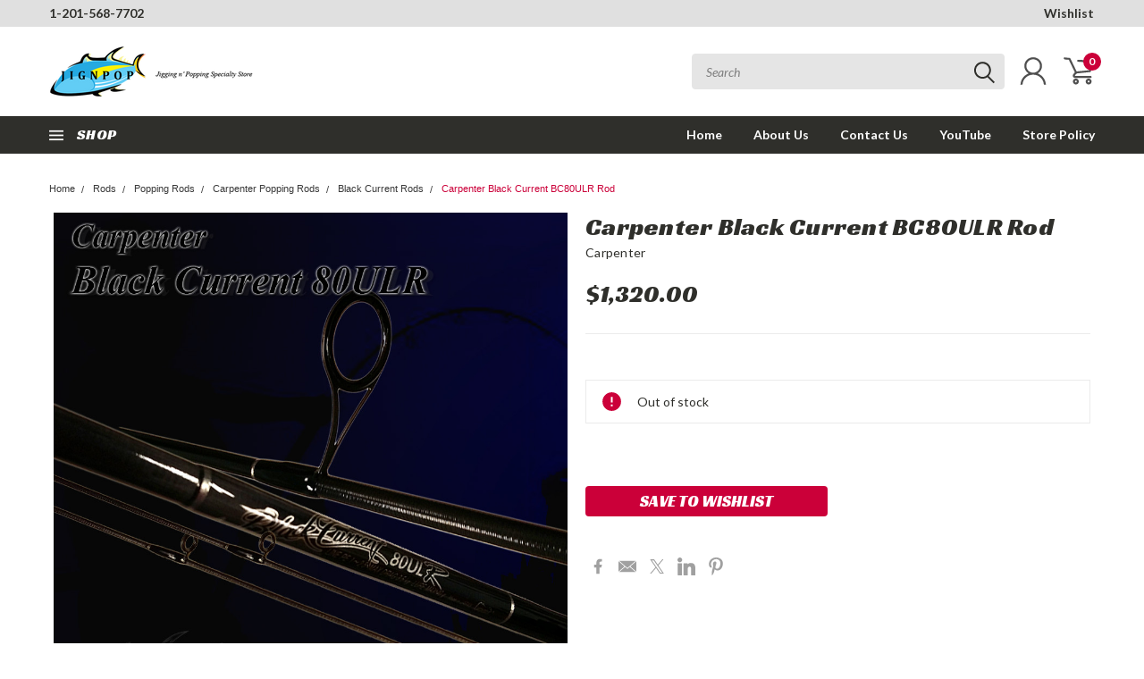

--- FILE ---
content_type: text/html; charset=UTF-8
request_url: https://jignpop.com/carpenter-black-current-bc80ulr-rod/
body_size: 52381
content:
<!DOCTYPE html>
<html class="no-js" lang="en">
    <head>
        <title>Carpenter BC80ULR Rod</title>
        <meta property="product:price:amount" content="1320" /><meta property="product:price:currency" content="USD" /><meta property="og:url" content="https://jignpop.com/carpenter-black-current-bc80ulr-rod/" /><meta property="og:site_name" content="JIGNPOP " /><meta name="keywords" content="carpenter bc80ulr rod, carpenter rod, bc80ulr"><link rel='canonical' href='https://jignpop.com/carpenter-black-current-bc80ulr-rod/' /><meta name='platform' content='bigcommerce.stencil' /><meta property="og:type" content="product" />
<meta property="og:title" content="Carpenter Black Current BC80ULR Rod" />
<meta property="og:description" content="Jigging and Popping Tackle" />
<meta property="og:image" content="https://cdn11.bigcommerce.com/s-d32ed/products/99/images/2052/bc80ulr__79310.1391884207.500.500.jpg?c=2" />
<meta property="og:availability" content="oos" />
<meta property="pinterest:richpins" content="enabled" />
        
         
        
        <link href="https://fonts.googleapis.com/css?family=Racing+Sans+One" rel="stylesheet">
        <link href="https://fonts.googleapis.com/css?family=Lato:300,300i,400,400i,700,700i,900,900i" rel="stylesheet">
        <link href="https://fonts.googleapis.com/css?family=Anton" rel="stylesheet">
        <link href="https://fonts.googleapis.com/css?family=IBM+Plex+Sans+Condensed:300,300i,400,400i,700,700i|IBM+Plex+Sans:400,400i,700,700i" rel="stylesheet">
        <link href="https://cdn11.bigcommerce.com/s-d32ed/product_images/jignpop%20favicon%202019.png?t=1567544411" rel="shortcut icon">
        <meta name="viewport" content="width=device-width, initial-scale=1, maximum-scale=1">

        <script>
            document.documentElement.className = document.documentElement.className.replace('no-js', 'js');
        </script>

        <script>
    function browserSupportsAllFeatures() {
        return window.Promise
            && window.fetch
            && window.URL
            && window.URLSearchParams
            && window.WeakMap
            // object-fit support
            && ('objectFit' in document.documentElement.style);
    }

    function loadScript(src) {
        var js = document.createElement('script');
        js.src = src;
        js.onerror = function () {
            console.error('Failed to load polyfill script ' + src);
        };
        document.head.appendChild(js);
    }

    if (!browserSupportsAllFeatures()) {
        loadScript('https://cdn11.bigcommerce.com/s-d32ed/stencil/be920e60-8a75-013e-7a39-723be8be5c2f/e/0368b3e0-a04f-013e-23d5-5a7abb795f3a/dist/theme-bundle.polyfills.js');
    }
</script>

        <script>
            window.lazySizesConfig = window.lazySizesConfig || {};
            window.lazySizesConfig.loadMode = 1;
        </script>
        <script async src="https://cdn11.bigcommerce.com/s-d32ed/stencil/be920e60-8a75-013e-7a39-723be8be5c2f/e/0368b3e0-a04f-013e-23d5-5a7abb795f3a/dist/theme-bundle.head_async.js"></script>

        <link href="https://fonts.googleapis.com/css?family=Lato:400,700,300%7CRacing+Sans+One:%7CLato+:400&display=swap" rel="stylesheet">
        <link data-stencil-stylesheet href="https://cdn11.bigcommerce.com/s-d32ed/stencil/be920e60-8a75-013e-7a39-723be8be5c2f/e/0368b3e0-a04f-013e-23d5-5a7abb795f3a/css/theme-784bd560-bc08-013e-755a-0a4a84282f9e.css" rel="stylesheet">
        <link data-stencil-stylesheet href="https://cdn11.bigcommerce.com/s-d32ed/stencil/be920e60-8a75-013e-7a39-723be8be5c2f/e/0368b3e0-a04f-013e-23d5-5a7abb795f3a/css/pinnacle-784bd560-bc08-013e-755a-0a4a84282f9e.css" rel="stylesheet">
        <link data-stencil-stylesheet href="https://cdn11.bigcommerce.com/s-d32ed/stencil/be920e60-8a75-013e-7a39-723be8be5c2f/e/0368b3e0-a04f-013e-23d5-5a7abb795f3a/css/custom-784bd560-bc08-013e-755a-0a4a84282f9e.css" rel="stylesheet">

        <!-- Start Tracking Code for analytics_googleanalytics -->

<script type="text/javascript">

  var _gaq = _gaq || [];
  _gaq.push(['_setAccount', 'UA-30897611-1']);
  _gaq.push(['_trackPageview']);

  (function() {
    var ga = document.createElement('script'); ga.type = 'text/javascript'; ga.async = true;
    ga.src = ('https:' == document.location.protocol ? 'https://ssl' : 'http://www') + '.google-analytics.com/ga.js';
    var s = document.getElementsByTagName('script')[0]; s.parentNode.insertBefore(ga, s);
  })();

</script>

<script src="https://conduit.mailchimpapp.com/js/stores/store_vwr837rlsma7s9hgqfb8/conduit.js"></script>

<!-- End Tracking Code for analytics_googleanalytics -->


<script type="text/javascript" src="https://checkout-sdk.bigcommerce.com/v1/loader.js" defer></script>
<script src="https://www.google.com/recaptcha/api.js" async defer></script>
<script type="text/javascript">
var BCData = {"product_attributes":{"sku":null,"upc":null,"mpn":null,"gtin":null,"weight":null,"base":true,"image":null,"price":{"without_tax":{"formatted":"$1,320.00","value":1320,"currency":"USD"},"tax_label":"Tax"},"out_of_stock_behavior":"label_option","out_of_stock_message":"Out of stock","available_modifier_values":[],"in_stock_attributes":[],"stock":0,"instock":false,"stock_message":"Out of stock","purchasable":true,"purchasing_message":"The selected product combination is currently unavailable.","call_for_price_message":null}};
</script>

<script nonce="">
(function () {
    var xmlHttp = new XMLHttpRequest();

    xmlHttp.open('POST', 'https://bes.gcp.data.bigcommerce.com/nobot');
    xmlHttp.setRequestHeader('Content-Type', 'application/json');
    xmlHttp.send('{"store_id":"139792","timezone_offset":"-4.0","timestamp":"2026-01-19T19:54:32.38570800Z","visit_id":"6c282c83-9534-4a46-a859-1ba7a41d15a0","channel_id":1}');
})();
</script>


    </head>
    <body id="body" class="product-page-layout euro main  eleven-seventy     qty-box-visible">

      <!-- ACTIVE SHOPNAV DIM PAGE -->
            <div id="shopnav-dim-page" style="display: none;">
              <div style="top: 50%; left: 50%; display: none;" id="dialog" class="window">
                <div id="san"></div>
              </div>
              <div style="width: 2478px; font-size: 32pt; color:white; height: 1202px; display: none; opacity: 0.4;" id="mask"></div>
            </div>
            <!-- END ACTIVE SHOPNAV DIM PAGE -->

        <!-- snippet location header -->
        <svg data-src="https://cdn11.bigcommerce.com/s-d32ed/stencil/be920e60-8a75-013e-7a39-723be8be5c2f/e/0368b3e0-a04f-013e-23d5-5a7abb795f3a/img/icon-sprite.svg" class="icons-svg-sprite"></svg>


        <div class="header-container main-top">

<div class="top-menu">
    <div class="content">
         <a href="#" class="mobileMenu-toggle" data-mobile-menu-toggle="menu">
            <span class="mobileMenu-toggleIcon">Toggle menu</span>
        </a>

        <!-- OPTIONAL SHORT MESSAGE LINK -->
        <!-- <div class="left">
          <a class="optional-message-link" href="">Put an optional message here.</a>
        </div> -->

        <div class="left phone-number">
            <a href="tel:1-201-568-7702">1-201-568-7702</a>
        </div>

        <!-- MOBILE LOGIN / LOGOUT -->
        <div class="right top mobile">
          <div class="mobile-login">
              <li class="mobile-search">
                <a aria-label="search" name="search" class="navUser-action account search" href="#"><svg><use xlink:href="#icon-search" /></svg></a>
                
              </li>            
                 <li class="mobile-account">
                         <a class="" href="/login.php"><a class="" href="/login.php"><svg><use xlink:href="#icon-user" /></svg></a>
                  </li>
          </div>

        <!-- MOBILE CART -->
        <div class="mobile-cart">
        <li class="navUser-item navUser-item--cart mobile">
            <a
                class="navUser-action"
                data-cart-preview
                data-dropdown="cart-preview-dropdown"
                data-options="align:right"
                href="/cart.php">
                <span class="navUser-item-cartLabel"><svg><use xlink:href="#icon-cart" /></svg></span> <span class="countPill cart-quantity">0</span>
            </a>

            <div class="dropdown-menu cart-dropdown-menu" id="cart-preview-dropdown" data-dropdown-content aria-hidden="true"></div>
        </li>
      </div>
    </div>


        <div class="right account-links ">

                <div class="account-link wishlist">
                  <a href="/wishlist.php">Wishlist</a>
                </div>

          <div class="account-link currency-converter">
            <ul class="navPages-list navPages-list--user">
            </ul>
          </div>


              <div class="mobile-login top-account-access">
                     <li class="">
                             <!-- <a class="" href="/login.php"><a class="" href="/login.php">Login</a>&nbsp;<span class="">or</span>&nbsp;<a class="" href="/login.php?action=create_account">Sign Up</a> -->
                      </li>
              </div>


        </div>
        <div class="clear"></div>
    </div>
</div>

<div class="header-container full-width  full-width-auto  full-width">
  <div class="header-padding">
  <div class="header-padding">
  <header class="header" role="banner">


<!-- LEFT ALIGNED LOGO -->
  <div class="header-container-left-aligned-logo">
    <div class="header-logo header-logo--left">
      <a class="logo-link" href="https://jignpop.com/">
        <img class="" src="https://cdn11.bigcommerce.com/s-d32ed/images/stencil/250x100/jignpop_logo_website_homepage_1567543766__23849.original.png" alt=" " title=" ">
</a>
    </div>
    <div class="navPages-container inside-header left-logo" id="menu" data-menu>
      <nav class="navPages">
        <div class="navPages-quickSearch right searchbar">
            <div class="container">
    <!-- snippet location forms_search -->
    <form class="form" action="/search.php">
        <fieldset class="form-fieldset">
            <div class="form-field">
                <label class="u-hiddenVisually" for="search_query">Search</label>
                <input class="form-input" data-search-quick name="search_query" id="search_query" data-error-message="Search field cannot be empty." placeholder="Search" autocomplete="off">
                <div class="search-icon"><svg><use xlink:href="#icon-search" /></svg></div>
                <input class="button button--primary form-prefixPostfix-button--postfix" type="submit" value="">
            </div>
        </fieldset>
        <div class="clear"></div>
    </form>
    <a href="#" class="reset quicksearch" aria-label="reset search" role="button">
      <span class="reset" aria-hidden="true">Reset Search</span>
    </a>
    <a href="#" class="modal-close custom-quick-search" aria-label="Close" role="button">
      <span aria-hidden="true">&#215;</span>
    </a>
    <section class="quickSearchResults" data-bind="html: results">
    </section>
</div>
        </div>
      </nav>
    </div>
    <div class="right account-links desktop inside-header left-aligned-logo">
              <ul class="account-link enabled">
    <li class="navUser-item navUser-item--account">
        <a class="navUser-action with-login" href="/login.php"><svg><use xlink:href="#icon-user" /></svg></a>
        <!-- <a class="navUser-action login" href="/login.php">Login</a> -->
     </li>

<li class="navUser-item navUser-item--cart desktop">
  <a
  class="navUser-action"
  data-cart-preview
  data-dropdown="cart-preview-dropdown"
  data-options="align:right"
  href="/cart.php">
  <span class="navUser-item-cartLabel"><svg><use xlink:href="#icon-cart" /></svg></span> <span class="countPill cart-quantity">0</span>
  </a>

<div class="dropdown-menu cart-dropdown-menu" id="cart-preview-dropdown" data-dropdown-content aria-hidden="true"></div>
</li>
</ul>
    </div>
  </div>



<!-- CENTER ALIGNED LOGO -->


<!-- RIGHT ALIGNED LOGO -->



<div class="clear"></div>
<div class="mobile-menu navPages-container" id="menu" data-menu>

  <div class="navPages-quickSearch right searchbar mobile-search">
      <div class="container mobile-quick-search">
    <!-- snippet location forms_search -->
    <form class="form" action="/search.php">
        <fieldset class="form-fieldset">
            <div class="form-field">
                <label class="u-hiddenVisually" for="search_query">Search</label>
                <input class="form-input" data-search-quick name="search_query" id="search_query" data-error-message="Search field cannot be empty." placeholder="Search" autocomplete="off">
                <div class="search-icon"><svg><use xlink:href="#icon-search" /></svg></div>
                <input class="button button--primary form-prefixPostfix-button--postfix" type="submit" value="">
            </div>
        </fieldset>
        <div class="clear"></div>
    </form>
    <div class="mobile-reset">
      <a href="#" class="reset quicksearch" aria-label="reset search" role="button">
        <span class="reset" aria-hidden="true">Reset Search</span>
      </a>
      <a href="#" class="modal-close custom-quick-search" aria-label="Close" role="button">
        <span aria-hidden="true">&#215;</span>
      </a>
      <div class="clear"></div>
    </div>
    <section class="quickSearchResults" data-bind="html: results">
    </section>
</div>
  </div>

        <nav class="navPages mobile">   
    <ul class="navPages-list">
        <div class="nav-align center">
        <div class="custom-pages-nav">
            <div id="mobile-menu">
                <div class="category-menu">
                    <h2 class="container-header mobile">Shop By Category</h2>
                      <li class="navPages-item mobile">
                        <a class="navPages-action" href="https://jignpop.com/clearance-sale-lures/">Clearance Sale Lures</a>
                      </li>
                      <li class="navPages-item mobile">
                        <a class="navPages-action navPages-action-depth-max has-subMenu is-root topLevel" href="https://jignpop.com/clearance-sale-rods-blanks/">
    Clearance Sale - Rods &amp; Blanks <i class="main-nav" aria-hidden="true"><svg xmlns="http://www.w3.org/2000/svg" xmlns:xlink="http://www.w3.org/1999/xlink" version="1.1" id="Layer_1" x="0px" y="0px" viewBox="0 0 358 512" style="enable-background:new 0 0 358 512;" xml:space="preserve">
<path d="M180.8,393c-1.6,1.6-4.1,1.6-5.6,0L6,223.8c-1.5-1.5-1.6-4-0.1-5.5l22.7-22.7c1-1,2.1-1.2,2.9-1.2c0.7,0,1.8,0.2,2.7,1.1  l144,143.7l143.8-143.8c1-1,2.1-1.2,2.9-1.2c0.7,0,1.8,0.2,2.7,1.1l22.8,22.7c1.5,1.5,1.6,4,0.1,5.5L180.8,393z"/>
</svg></i>
</a>
<div class="navPage-subMenu" id="navPages-601" aria-hidden="true" tabindex="-1">
    <ul class="navPage-subMenu-list">
            <li class="navPage-subMenu-item">
                    <a class="navPage-subMenu-action navPages-action" href="https://jignpop.com/clearance-inshore-rods-blanks/">Clearance - Inshore Rods &amp; Blanks</a>
            </li>
            <li class="navPage-subMenu-item">
                    <a class="navPage-subMenu-action navPages-action" href="https://jignpop.com/clearance-jigging-rods-blanks/">Clearance - Jigging Rods &amp; Blanks</a>
            </li>
            <li class="navPage-subMenu-item">
                    <a class="navPage-subMenu-action navPages-action" href="https://jignpop.com/clearance-kayak-rods-blanks/">Clearance - Kayak Rods &amp; Blanks</a>
            </li>
            <li class="navPage-subMenu-item">
                    <a class="navPage-subMenu-action navPages-action" href="https://jignpop.com/clearance-surf-rods-blanks/">Clearance - Surf Rods &amp; Blanks</a>
            </li>
            <li class="navPage-subMenu-item">
                    <a class="navPage-subMenu-action navPages-action" href="https://jignpop.com/clearance-freshwater-rods-blanks/">Clearance - Freshwater Rods &amp; Blanks</a>
            </li>
        <!-- END COMMENT OUT THE FOLLOWING SECTION TO ENABLE MAX NAV LEVELS -->
    </ul>
</div>
                      </li>
                      <li class="navPages-item mobile">
                        <a class="navPages-action" href="https://jignpop.com/sale/">SALE</a>
                      </li>
                      <li class="navPages-item mobile">
                        <a class="navPages-action navPages-action-depth-max has-subMenu is-root topLevel" href="https://jignpop.com/rods/">
    Rods <i class="main-nav" aria-hidden="true"><svg xmlns="http://www.w3.org/2000/svg" xmlns:xlink="http://www.w3.org/1999/xlink" version="1.1" id="Layer_1" x="0px" y="0px" viewBox="0 0 358 512" style="enable-background:new 0 0 358 512;" xml:space="preserve">
<path d="M180.8,393c-1.6,1.6-4.1,1.6-5.6,0L6,223.8c-1.5-1.5-1.6-4-0.1-5.5l22.7-22.7c1-1,2.1-1.2,2.9-1.2c0.7,0,1.8,0.2,2.7,1.1  l144,143.7l143.8-143.8c1-1,2.1-1.2,2.9-1.2c0.7,0,1.8,0.2,2.7,1.1l22.8,22.7c1.5,1.5,1.6,4,0.1,5.5L180.8,393z"/>
</svg></i>
</a>
<div class="navPage-subMenu" id="navPages-13" aria-hidden="true" tabindex="-1">
    <ul class="navPage-subMenu-list">
            <li class="navPage-subMenu-item">
                    <a
                        class="navPage-subMenu-action navPages-action has-subMenu"
                        href="https://jignpop.com/inshore-rods/"
                        data-collapsible="navPages-170"
                        data-collapsible-disabled-breakpoint="medium"
                        data-collapsible-disabled-state="open"
                        data-collapsible-enabled-state="closed">
                        Inshore Rods <i aria-hidden="true"><svg xmlns="http://www.w3.org/2000/svg" xmlns:xlink="http://www.w3.org/1999/xlink" version="1.1" id="Layer_1" x="0px" y="0px" viewBox="0 0 358 512" style="enable-background:new 0 0 358 512;" xml:space="preserve">
<path d="M180.8,393c-1.6,1.6-4.1,1.6-5.6,0L6,223.8c-1.5-1.5-1.6-4-0.1-5.5l22.7-22.7c1-1,2.1-1.2,2.9-1.2c0.7,0,1.8,0.2,2.7,1.1  l144,143.7l143.8-143.8c1-1,2.1-1.2,2.9-1.2c0.7,0,1.8,0.2,2.7,1.1l22.8,22.7c1.5,1.5,1.6,4,0.1,5.5L180.8,393z"/>
</svg></i>
                    </a>
                    <ul class="navPage-childList" id="navPages-170">
                        <li class="navPage-childList-item navPage-subMenu-item">
                                <a class="navPage-childList-action navPages-action has-subMenu" href="https://jignpop.com/black-hole-usa-inshore-rods/">Black Hole USA Inshore Rods</a>
                                <ul class="navPage-childList" id="navPages-559">
                                    <li class="navPage-childList-item">
                                        <a class="navPage-childList-action navPages-action" href="https://jignpop.com/alloy-jigger-nano-slow-pitch-jigging-rods-1/">Alloy Jigger Nano Slow Pitch Jigging Rods</a>
                                    </li>
                                    <li class="navPage-childList-item">
                                        <a class="navPage-childList-action navPages-action" href="https://jignpop.com/cape-cod-special-slow-pitch-jigging-rods/">Cape Cod Special Slow Pitch Jigging Rods</a>
                                    </li>
                                    <li class="navPage-childList-item">
                                        <a class="navPage-childList-action navPages-action" href="https://jignpop.com/cape-cod-tai-special-ultra-light-jigging-rods/">Cape Cod TAI Special Ultra Light Jigging Rods</a>
                                    </li>
                                    <li class="navPage-childList-item">
                                        <a class="navPage-childList-action navPages-action" href="https://jignpop.com/challenger-bank-rods-1/">Challenger Bank Rods</a>
                                    </li>
                                    <li class="navPage-childList-item">
                                        <a class="navPage-childList-action navPages-action" href="https://jignpop.com/charter-special-inshore-rods/">Charter Special Inshore Rods</a>
                                    </li>
                                    <li class="navPage-childList-item">
                                        <a class="navPage-childList-action navPages-action" href="https://jignpop.com/fish-manic-rods/">Fish Manic Rods</a>
                                    </li>
                                    <li class="navPage-childList-item">
                                        <a class="navPage-childList-action navPages-action" href="https://jignpop.com/hyper-inshore-rods/">Hyper Inshore Rods</a>
                                    </li>
                                    <li class="navPage-childList-item">
                                        <a class="navPage-childList-action navPages-action" href="https://jignpop.com/silk-inshore-rods/">SILK Inshore Rods</a>
                                    </li>
                                    <li class="navPage-childList-item">
                                        <a class="navPage-childList-action navPages-action" href="https://jignpop.com/suzuki-special-inshore-rods/">Suzuki Special Inshore Rods</a>
                                    </li>
                                </ul>
                        </li>
                    </ul>
            </li>
            <li class="navPage-subMenu-item">
                    <a class="navPage-subMenu-action navPages-action" href="https://jignpop.com/interline-rods/">Interline Rods</a>
            </li>
            <li class="navPage-subMenu-item">
                    <a class="navPage-subMenu-action navPages-action" href="https://jignpop.com/kayak-rods/">Kayak Rods</a>
            </li>
            <li class="navPage-subMenu-item">
                    <a
                        class="navPage-subMenu-action navPages-action has-subMenu"
                        href="https://jignpop.com/categories/Rods/Jigging-Rods/"
                        data-collapsible="navPages-14"
                        data-collapsible-disabled-breakpoint="medium"
                        data-collapsible-disabled-state="open"
                        data-collapsible-enabled-state="closed">
                        Jigging Rods <i aria-hidden="true"><svg xmlns="http://www.w3.org/2000/svg" xmlns:xlink="http://www.w3.org/1999/xlink" version="1.1" id="Layer_1" x="0px" y="0px" viewBox="0 0 358 512" style="enable-background:new 0 0 358 512;" xml:space="preserve">
<path d="M180.8,393c-1.6,1.6-4.1,1.6-5.6,0L6,223.8c-1.5-1.5-1.6-4-0.1-5.5l22.7-22.7c1-1,2.1-1.2,2.9-1.2c0.7,0,1.8,0.2,2.7,1.1  l144,143.7l143.8-143.8c1-1,2.1-1.2,2.9-1.2c0.7,0,1.8,0.2,2.7,1.1l22.8,22.7c1.5,1.5,1.6,4,0.1,5.5L180.8,393z"/>
</svg></i>
                    </a>
                    <ul class="navPage-childList" id="navPages-14">
                        <li class="navPage-childList-item navPage-subMenu-item">
                                <a class="navPage-childList-action navPages-action has-subMenu" href="https://jignpop.com/black-hole-usa-jigging-rods/">Black Hole USA Jigging Rods</a>
                                <ul class="navPage-childList" id="navPages-245">
                                    <li class="navPage-childList-item">
                                        <a class="navPage-childList-action navPages-action" href="https://jignpop.com/cape-cod-special-jigging-rods/">Cape Cod Special Jigging Rods</a>
                                    </li>
                                    <li class="navPage-childList-item">
                                        <a class="navPage-childList-action navPages-action" href="https://jignpop.com/magic-eye-jigging-rods/">Magic Eye Jigging Rods</a>
                                    </li>
                                </ul>
                        </li>
                        <li class="navPage-childList-item navPage-subMenu-item">
                                <a class="navPage-childList-action navPages-action has-subMenu" href="https://jignpop.com/carpenter-jigging-rods/">Carpenter Jigging Rods</a>
                                <ul class="navPage-childList" id="navPages-246">
                                    <li class="navPage-childList-item">
                                        <a class="navPage-childList-action navPages-action" href="https://jignpop.com/kll-jigging-rods/">KLL Jigging Rods</a>
                                    </li>
                                    <li class="navPage-childList-item">
                                        <a class="navPage-childList-action navPages-action" href="https://jignpop.com/oh-jigging-rods/">OH Jigging Rods</a>
                                    </li>
                                </ul>
                        </li>
                        <li class="navPage-childList-item navPage-subMenu-item">
                                <a class="navPage-childList-action navPages-action has-subMenu" href="https://jignpop.com/hots-jigging-rods/">HOTS Jigging Rods</a>
                                <ul class="navPage-childList" id="navPages-249">
                                    <li class="navPage-childList-item">
                                        <a class="navPage-childList-action navPages-action" href="https://jignpop.com/one-pitch-slider-jigging-rods/">One Pitch Slider Jigging Rods</a>
                                    </li>
                                </ul>
                        </li>
                        <li class="navPage-childList-item navPage-subMenu-item">
                                <a class="navPage-childList-action navPages-action has-subMenu" href="https://jignpop.com/jigging-master-jigging-rods/">Jigging Master Jigging Rods</a>
                                <ul class="navPage-childList" id="navPages-247">
                                    <li class="navPage-childList-item">
                                        <a class="navPage-childList-action navPages-action" href="https://jignpop.com/amberjack-sniper-rods/">Amberjack Sniper Rods</a>
                                    </li>
                                    <li class="navPage-childList-item">
                                        <a class="navPage-childList-action navPages-action" href="https://jignpop.com/fallings-limited-rods/">Fallings Limited Rods</a>
                                    </li>
                                    <li class="navPage-childList-item">
                                        <a class="navPage-childList-action navPages-action" href="https://jignpop.com/fallings-special-rods/">Fallings Special Rods</a>
                                    </li>
                                    <li class="navPage-childList-item">
                                        <a class="navPage-childList-action navPages-action" href="https://jignpop.com/new-evolution-titanium-rods/">New Evolution Titanium Rods</a>
                                    </li>
                                    <li class="navPage-childList-item">
                                        <a class="navPage-childList-action navPages-action" href="https://jignpop.com/ocean-devil-rods/">Ocean Devil Rods</a>
                                    </li>
                                    <li class="navPage-childList-item">
                                        <a class="navPage-childList-action navPages-action" href="https://jignpop.com/ocean-god-rods/">Ocean God Rods</a>
                                    </li>
                                    <li class="navPage-childList-item">
                                        <a class="navPage-childList-action navPages-action" href="https://jignpop.com/power-spell-rods/">Power Spell Rods</a>
                                    </li>
                                    <li class="navPage-childList-item">
                                        <a class="navPage-childList-action navPages-action" href="https://jignpop.com/saber-game-rods/">Saber Game Rods</a>
                                    </li>
                                    <li class="navPage-childList-item">
                                        <a class="navPage-childList-action navPages-action" href="https://jignpop.com/terminator-ii-rods/">Terminator II Rods</a>
                                    </li>
                                    <li class="navPage-childList-item">
                                        <a class="navPage-childList-action navPages-action" href="https://jignpop.com/three-kings-special-rods/">Three Kings Special Rods</a>
                                    </li>
                                </ul>
                        </li>
                        <li class="navPage-childList-item navPage-subMenu-item">
                                <a class="navPage-childList-action navPages-action" href="https://jignpop.com/ripple-fisher-jigging-rods/">Ripple Fisher Jigging Rods</a>
                        </li>
                    </ul>
            </li>
            <li class="navPage-subMenu-item">
                    <a
                        class="navPage-subMenu-action navPages-action has-subMenu"
                        href="https://jignpop.com/slow-pitch-jigging-rods/"
                        data-collapsible="navPages-239"
                        data-collapsible-disabled-breakpoint="medium"
                        data-collapsible-disabled-state="open"
                        data-collapsible-enabled-state="closed">
                        Slow Pitch Jigging Rods <i aria-hidden="true"><svg xmlns="http://www.w3.org/2000/svg" xmlns:xlink="http://www.w3.org/1999/xlink" version="1.1" id="Layer_1" x="0px" y="0px" viewBox="0 0 358 512" style="enable-background:new 0 0 358 512;" xml:space="preserve">
<path d="M180.8,393c-1.6,1.6-4.1,1.6-5.6,0L6,223.8c-1.5-1.5-1.6-4-0.1-5.5l22.7-22.7c1-1,2.1-1.2,2.9-1.2c0.7,0,1.8,0.2,2.7,1.1  l144,143.7l143.8-143.8c1-1,2.1-1.2,2.9-1.2c0.7,0,1.8,0.2,2.7,1.1l22.8,22.7c1.5,1.5,1.6,4,0.1,5.5L180.8,393z"/>
</svg></i>
                    </a>
                    <ul class="navPage-childList" id="navPages-239">
                        <li class="navPage-childList-item navPage-subMenu-item">
                                <a class="navPage-childList-action navPages-action has-subMenu" href="https://jignpop.com/black-hole-usa-slow-pitch-jigging-rods/">Black Hole USA Slow Pitch Jigging Rods</a>
                                <ul class="navPage-childList" id="navPages-567">
                                    <li class="navPage-childList-item">
                                        <a class="navPage-childList-action navPages-action" href="https://jignpop.com/alloy-jigger-nano-slow-pitch-jigging-rods/">Alloy Jigger Nano Slow Pitch Jigging Rods</a>
                                    </li>
                                    <li class="navPage-childList-item">
                                        <a class="navPage-childList-action navPages-action" href="https://jignpop.com/cape-cod-special-slow-pitch-jigging-rods-1/">Cape Cod Special Slow Pitch Jigging Rods</a>
                                    </li>
                                    <li class="navPage-childList-item">
                                        <a class="navPage-childList-action navPages-action" href="https://jignpop.com/charter-special-slow-pitch-jigging-rods/">Charter Special Slow Pitch Jigging Rods</a>
                                    </li>
                                    <li class="navPage-childList-item">
                                        <a class="navPage-childList-action navPages-action" href="https://jignpop.com/pioneer-slow-pitch-jigging-rods/">Pioneer Slow Pitch Jigging Rods</a>
                                    </li>
                                </ul>
                        </li>
                    </ul>
            </li>
            <li class="navPage-subMenu-item">
                    <a
                        class="navPage-subMenu-action navPages-action has-subMenu"
                        href="https://jignpop.com/categories/Rods/Popping-Rods/"
                        data-collapsible="navPages-15"
                        data-collapsible-disabled-breakpoint="medium"
                        data-collapsible-disabled-state="open"
                        data-collapsible-enabled-state="closed">
                        Popping Rods <i aria-hidden="true"><svg xmlns="http://www.w3.org/2000/svg" xmlns:xlink="http://www.w3.org/1999/xlink" version="1.1" id="Layer_1" x="0px" y="0px" viewBox="0 0 358 512" style="enable-background:new 0 0 358 512;" xml:space="preserve">
<path d="M180.8,393c-1.6,1.6-4.1,1.6-5.6,0L6,223.8c-1.5-1.5-1.6-4-0.1-5.5l22.7-22.7c1-1,2.1-1.2,2.9-1.2c0.7,0,1.8,0.2,2.7,1.1  l144,143.7l143.8-143.8c1-1,2.1-1.2,2.9-1.2c0.7,0,1.8,0.2,2.7,1.1l22.8,22.7c1.5,1.5,1.6,4,0.1,5.5L180.8,393z"/>
</svg></i>
                    </a>
                    <ul class="navPage-childList" id="navPages-15">
                        <li class="navPage-childList-item navPage-subMenu-item">
                                <a class="navPage-childList-action navPages-action has-subMenu" href="https://jignpop.com/black-hole-usa-popping-rods/">Black Hole USA Popping Rods</a>
                                <ul class="navPage-childList" id="navPages-250">
                                    <li class="navPage-childList-item">
                                        <a class="navPage-childList-action navPages-action" href="https://jignpop.com/cape-cod-special-graphite-rods/">Cape Cod Special Graphite Rods</a>
                                    </li>
                                    <li class="navPage-childList-item">
                                        <a class="navPage-childList-action navPages-action" href="https://jignpop.com/cape-cod-special-nano-rods/">Cape Cod Special Nano Rods</a>
                                    </li>
                                    <li class="navPage-childList-item">
                                        <a class="navPage-childList-action navPages-action" href="https://jignpop.com/cow-special-rods/">Cow Special Rods</a>
                                    </li>
                                    <li class="navPage-childList-item">
                                        <a class="navPage-childList-action navPages-action" href="https://jignpop.com/giant-flex-75-popping-rod/">Giant Flex 75 Popping Rod</a>
                                    </li>
                                    <li class="navPage-childList-item">
                                        <a class="navPage-childList-action navPages-action" href="https://jignpop.com/magic-eye-popping-rods/">Magic Eye Popping Rods</a>
                                    </li>
                                    <li class="navPage-childList-item">
                                        <a class="navPage-childList-action navPages-action" href="https://jignpop.com/nanofin-light-popping-rods/">NANOFIN Light Popping Rods</a>
                                    </li>
                                </ul>
                        </li>
                        <li class="navPage-childList-item navPage-subMenu-item">
                                <a class="navPage-childList-action navPages-action has-subMenu" href="https://jignpop.com/carpenter-popping-rods/">Carpenter Popping Rods</a>
                                <ul class="navPage-childList" id="navPages-251">
                                    <li class="navPage-childList-item">
                                        <a class="navPage-childList-action navPages-action" href="https://jignpop.com/new-category/">Blue Chaser Rods</a>
                                    </li>
                                    <li class="navPage-childList-item">
                                        <a class="navPage-childList-action navPages-action" href="https://jignpop.com/black-current-rods/">Black Current Rods</a>
                                    </li>
                                    <li class="navPage-childList-item">
                                        <a class="navPage-childList-action navPages-action" href="https://jignpop.com/coral-viper-rods/">Coral Viper Rods</a>
                                    </li>
                                    <li class="navPage-childList-item">
                                        <a class="navPage-childList-action navPages-action" href="https://jignpop.com/discovery-journey-rods/">Discovery Journey Rods</a>
                                    </li>
                                    <li class="navPage-childList-item">
                                        <a class="navPage-childList-action navPages-action" href="https://jignpop.com/kll-rods/">KLL Rods</a>
                                    </li>
                                    <li class="navPage-childList-item">
                                        <a class="navPage-childList-action navPages-action" href="https://jignpop.com/long-reef-rods/">Long Reef Rods</a>
                                    </li>
                                    <li class="navPage-childList-item">
                                        <a class="navPage-childList-action navPages-action" href="https://jignpop.com/monster-hunter-rods/">Monster Hunter Rods</a>
                                    </li>
                                    <li class="navPage-childList-item">
                                        <a class="navPage-childList-action navPages-action" href="https://jignpop.com/oma-rods/">OMA Rods</a>
                                    </li>
                                    <li class="navPage-childList-item">
                                        <a class="navPage-childList-action navPages-action" href="https://jignpop.com/sp-rods/">SP Rods</a>
                                    </li>
                                    <li class="navPage-childList-item">
                                        <a class="navPage-childList-action navPages-action" href="https://jignpop.com/the-blue-lagoon-rods/">The Blue Lagoon Rods</a>
                                    </li>
                                    <li class="navPage-childList-item">
                                        <a class="navPage-childList-action navPages-action" href="https://jignpop.com/wild-violence-rods/">Wild Violence Rods</a>
                                    </li>
                                </ul>
                        </li>
                        <li class="navPage-childList-item navPage-subMenu-item">
                                <a class="navPage-childList-action navPages-action has-subMenu" href="https://jignpop.com/hots-popping-rods/">HOTS Popping Rods</a>
                                <ul class="navPage-childList" id="navPages-254">
                                    <li class="navPage-childList-item">
                                        <a class="navPage-childList-action navPages-action" href="https://jignpop.com/gipang-rods/">GIPANG Rods</a>
                                    </li>
                                    <li class="navPage-childList-item">
                                        <a class="navPage-childList-action navPages-action" href="https://jignpop.com/gipang-tide-lez-rods/">GIPANG TIDE LEZ Rods</a>
                                    </li>
                                </ul>
                        </li>
                        <li class="navPage-childList-item navPage-subMenu-item">
                                <a class="navPage-childList-action navPages-action has-subMenu" href="https://jignpop.com/jigging-master-popping-rods/">Jigging Master Popping Rods</a>
                                <ul class="navPage-childList" id="navPages-253">
                                    <li class="navPage-childList-item">
                                        <a class="navPage-childList-action navPages-action" href="https://jignpop.com/gt-monster-rods/">GT Monster Rods</a>
                                    </li>
                                    <li class="navPage-childList-item">
                                        <a class="navPage-childList-action navPages-action" href="https://jignpop.com/surface-assassin-rods/">Surface Assassin Rods</a>
                                    </li>
                                </ul>
                        </li>
                        <li class="navPage-childList-item navPage-subMenu-item">
                                <a class="navPage-childList-action navPages-action has-subMenu" href="https://jignpop.com/ripple-fisher-popping-rods/">Ripple Fisher Popping Rods</a>
                                <ul class="navPage-childList" id="navPages-252">
                                    <li class="navPage-childList-item">
                                        <a class="navPage-childList-action navPages-action" href="https://jignpop.com/aquila-rods/">AQUILA Rods</a>
                                    </li>
                                    <li class="navPage-childList-item">
                                        <a class="navPage-childList-action navPages-action" href="https://jignpop.com/fanta-stick-rods/">FANTA-STICK Rods</a>
                                    </li>
                                    <li class="navPage-childList-item">
                                        <a class="navPage-childList-action navPages-action" href="https://jignpop.com/final-spirit-rods/">FINAL SPIRIT Rods</a>
                                    </li>
                                    <li class="navPage-childList-item">
                                        <a class="navPage-childList-action navPages-action" href="https://jignpop.com/tuna-86-popping-rod/">TUNA 86 Popping Rod</a>
                                    </li>
                                    <li class="navPage-childList-item">
                                        <a class="navPage-childList-action navPages-action" href="https://jignpop.com/ultimo-rods/">ULTIMO Rods</a>
                                    </li>
                                </ul>
                        </li>
                        <li class="navPage-childList-item navPage-subMenu-item">
                                <a class="navPage-childList-action navPages-action has-subMenu" href="https://jignpop.com/yamaga-blanks-popping-rods/">Yamaga Blanks Popping Rods</a>
                                <ul class="navPage-childList" id="navPages-255">
                                    <li class="navPage-childList-item">
                                        <a class="navPage-childList-action navPages-action" href="https://jignpop.com/atlas-gt-rods/">ATLAS GT Rods</a>
                                    </li>
                                    <li class="navPage-childList-item">
                                        <a class="navPage-childList-action navPages-action" href="https://jignpop.com/blue-sniper-rods/">BLUE SNIPER Rods</a>
                                    </li>
                                </ul>
                        </li>
                    </ul>
            </li>
            <li class="navPage-subMenu-item">
                    <a
                        class="navPage-subMenu-action navPages-action has-subMenu"
                        href="https://jignpop.com/surf-rods/"
                        data-collapsible="navPages-164"
                        data-collapsible-disabled-breakpoint="medium"
                        data-collapsible-disabled-state="open"
                        data-collapsible-enabled-state="closed">
                        Surf Rods <i aria-hidden="true"><svg xmlns="http://www.w3.org/2000/svg" xmlns:xlink="http://www.w3.org/1999/xlink" version="1.1" id="Layer_1" x="0px" y="0px" viewBox="0 0 358 512" style="enable-background:new 0 0 358 512;" xml:space="preserve">
<path d="M180.8,393c-1.6,1.6-4.1,1.6-5.6,0L6,223.8c-1.5-1.5-1.6-4-0.1-5.5l22.7-22.7c1-1,2.1-1.2,2.9-1.2c0.7,0,1.8,0.2,2.7,1.1  l144,143.7l143.8-143.8c1-1,2.1-1.2,2.9-1.2c0.7,0,1.8,0.2,2.7,1.1l22.8,22.7c1.5,1.5,1.6,4,0.1,5.5L180.8,393z"/>
</svg></i>
                    </a>
                    <ul class="navPage-childList" id="navPages-164">
                        <li class="navPage-childList-item navPage-subMenu-item">
                                <a class="navPage-childList-action navPages-action has-subMenu" href="https://jignpop.com/black-hole-usa-surf-rods/">Black Hole USA Surf Rods</a>
                                <ul class="navPage-childList" id="navPages-548">
                                    <li class="navPage-childList-item">
                                        <a class="navPage-childList-action navPages-action" href="https://jignpop.com/cape-cod-special-nano-surf-rods/">Cape Cod Special Nano Surf Rods</a>
                                    </li>
                                    <li class="navPage-childList-item">
                                        <a class="navPage-childList-action navPages-action" href="https://jignpop.com/east-coast-special-surf-rods/">East Coast Special Surf Rods</a>
                                    </li>
                                    <li class="navPage-childList-item">
                                        <a class="navPage-childList-action navPages-action" href="https://jignpop.com/magic-caster-surf-rods/">Magic Caster Surf Rods</a>
                                    </li>
                                    <li class="navPage-childList-item">
                                        <a class="navPage-childList-action navPages-action" href="https://jignpop.com/striped-bass-special-surf-rods/">Striped Bass Special Surf Rods</a>
                                    </li>
                                    <li class="navPage-childList-item">
                                        <a class="navPage-childList-action navPages-action" href="https://jignpop.com/striper-special-surf-rods/">Striper Special Surf Rods</a>
                                    </li>
                                    <li class="navPage-childList-item">
                                        <a class="navPage-childList-action navPages-action" href="https://jignpop.com/surf-ii-rods/">Surf II Rods</a>
                                    </li>
                                    <li class="navPage-childList-item">
                                        <a class="navPage-childList-action navPages-action" href="https://jignpop.com/suzuki-ii-ul-surf-rods-blanks/">Suzuki II UL Surf Rods &amp; Blanks</a>
                                    </li>
                                    <li class="navPage-childList-item">
                                        <a class="navPage-childList-action navPages-action" href="https://jignpop.com/suzuki-special-surf-rods/">Suzuki Special Surf Rods</a>
                                    </li>
                                    <li class="navPage-childList-item">
                                        <a class="navPage-childList-action navPages-action" href="https://jignpop.com/yellowtail-special-surf-rods/">Yellowtail Special Surf Rods</a>
                                    </li>
                                </ul>
                        </li>
                        <li class="navPage-childList-item navPage-subMenu-item">
                                <a class="navPage-childList-action navPages-action has-subMenu" href="https://jignpop.com/fcllabo-surf-rods/">FCLLabo Surf Rods</a>
                                <ul class="navPage-childList" id="navPages-549">
                                    <li class="navPage-childList-item">
                                        <a class="navPage-childList-action navPages-action" href="https://jignpop.com/uc10-pro-surf-rods/">UC10 PRO Surf Rods</a>
                                    </li>
                                </ul>
                        </li>
                    </ul>
            </li>
            <li class="navPage-subMenu-item">
                    <a
                        class="navPage-subMenu-action navPages-action has-subMenu"
                        href="https://jignpop.com/trolling-big-game-jigging-rod/"
                        data-collapsible="navPages-504"
                        data-collapsible-disabled-breakpoint="medium"
                        data-collapsible-disabled-state="open"
                        data-collapsible-enabled-state="closed">
                        Trolling / Big Game Jigging Rod <i aria-hidden="true"><svg xmlns="http://www.w3.org/2000/svg" xmlns:xlink="http://www.w3.org/1999/xlink" version="1.1" id="Layer_1" x="0px" y="0px" viewBox="0 0 358 512" style="enable-background:new 0 0 358 512;" xml:space="preserve">
<path d="M180.8,393c-1.6,1.6-4.1,1.6-5.6,0L6,223.8c-1.5-1.5-1.6-4-0.1-5.5l22.7-22.7c1-1,2.1-1.2,2.9-1.2c0.7,0,1.8,0.2,2.7,1.1  l144,143.7l143.8-143.8c1-1,2.1-1.2,2.9-1.2c0.7,0,1.8,0.2,2.7,1.1l22.8,22.7c1.5,1.5,1.6,4,0.1,5.5L180.8,393z"/>
</svg></i>
                    </a>
                    <ul class="navPage-childList" id="navPages-504">
                        <li class="navPage-childList-item navPage-subMenu-item">
                                <a class="navPage-childList-action navPages-action" href="https://jignpop.com/black-hole-usa-trolling-rods/">Black Hole USA Trolling Rods</a>
                        </li>
                        <li class="navPage-childList-item navPage-subMenu-item">
                                <a class="navPage-childList-action navPages-action" href="https://jignpop.com/jigging-master-trolling-rods/">Jigging Master Trolling Rods</a>
                        </li>
                    </ul>
            </li>
            <li class="navPage-subMenu-item">
                    <a
                        class="navPage-subMenu-action navPages-action has-subMenu"
                        href="https://jignpop.com/travel-rods/"
                        data-collapsible="navPages-594"
                        data-collapsible-disabled-breakpoint="medium"
                        data-collapsible-disabled-state="open"
                        data-collapsible-enabled-state="closed">
                        Travel Rods <i aria-hidden="true"><svg xmlns="http://www.w3.org/2000/svg" xmlns:xlink="http://www.w3.org/1999/xlink" version="1.1" id="Layer_1" x="0px" y="0px" viewBox="0 0 358 512" style="enable-background:new 0 0 358 512;" xml:space="preserve">
<path d="M180.8,393c-1.6,1.6-4.1,1.6-5.6,0L6,223.8c-1.5-1.5-1.6-4-0.1-5.5l22.7-22.7c1-1,2.1-1.2,2.9-1.2c0.7,0,1.8,0.2,2.7,1.1  l144,143.7l143.8-143.8c1-1,2.1-1.2,2.9-1.2c0.7,0,1.8,0.2,2.7,1.1l22.8,22.7c1.5,1.5,1.6,4,0.1,5.5L180.8,393z"/>
</svg></i>
                    </a>
                    <ul class="navPage-childList" id="navPages-594">
                        <li class="navPage-childList-item navPage-subMenu-item">
                                <a class="navPage-childList-action navPages-action has-subMenu" href="https://jignpop.com/black-hole-usa-travel-rods/">Black Hole USA Travel Rods</a>
                                <ul class="navPage-childList" id="navPages-614">
                                    <li class="navPage-childList-item">
                                        <a class="navPage-childList-action navPages-action" href="https://jignpop.com/cape-cod-special-502-2pc-jigging-rods/">Cape Cod Special 502 2PC Jigging Rods</a>
                                    </li>
                                    <li class="navPage-childList-item">
                                        <a class="navPage-childList-action navPages-action" href="https://jignpop.com/challenger-bank-iii-travel-rods/">Challenger Bank III Travel Rods</a>
                                    </li>
                                </ul>
                        </li>
                    </ul>
            </li>
            <li class="navPage-subMenu-item">
                    <a class="navPage-subMenu-action navPages-action" href="https://jignpop.com/freshwater-rods/">Freshwater Rods</a>
            </li>
        <!-- END COMMENT OUT THE FOLLOWING SECTION TO ENABLE MAX NAV LEVELS -->
    </ul>
</div>
                      </li>
                      <li class="navPages-item mobile">
                        <a class="navPages-action navPages-action-depth-max has-subMenu is-root topLevel" href="https://jignpop.com/categories/Blanks/">
    Blanks <i class="main-nav" aria-hidden="true"><svg xmlns="http://www.w3.org/2000/svg" xmlns:xlink="http://www.w3.org/1999/xlink" version="1.1" id="Layer_1" x="0px" y="0px" viewBox="0 0 358 512" style="enable-background:new 0 0 358 512;" xml:space="preserve">
<path d="M180.8,393c-1.6,1.6-4.1,1.6-5.6,0L6,223.8c-1.5-1.5-1.6-4-0.1-5.5l22.7-22.7c1-1,2.1-1.2,2.9-1.2c0.7,0,1.8,0.2,2.7,1.1  l144,143.7l143.8-143.8c1-1,2.1-1.2,2.9-1.2c0.7,0,1.8,0.2,2.7,1.1l22.8,22.7c1.5,1.5,1.6,4,0.1,5.5L180.8,393z"/>
</svg></i>
</a>
<div class="navPage-subMenu" id="navPages-18" aria-hidden="true" tabindex="-1">
    <ul class="navPage-subMenu-list">
            <li class="navPage-subMenu-item">
                    <a class="navPage-subMenu-action navPages-action" href="https://jignpop.com/inshore-blank/">Inshore Blank</a>
            </li>
            <li class="navPage-subMenu-item">
                    <a class="navPage-subMenu-action navPages-action" href="https://jignpop.com/kayak-blanks/">Kayak Blanks</a>
            </li>
            <li class="navPage-subMenu-item">
                    <a
                        class="navPage-subMenu-action navPages-action has-subMenu"
                        href="https://jignpop.com/travel-blanks/"
                        data-collapsible="navPages-595"
                        data-collapsible-disabled-breakpoint="medium"
                        data-collapsible-disabled-state="open"
                        data-collapsible-enabled-state="closed">
                        Travel Blanks <i aria-hidden="true"><svg xmlns="http://www.w3.org/2000/svg" xmlns:xlink="http://www.w3.org/1999/xlink" version="1.1" id="Layer_1" x="0px" y="0px" viewBox="0 0 358 512" style="enable-background:new 0 0 358 512;" xml:space="preserve">
<path d="M180.8,393c-1.6,1.6-4.1,1.6-5.6,0L6,223.8c-1.5-1.5-1.6-4-0.1-5.5l22.7-22.7c1-1,2.1-1.2,2.9-1.2c0.7,0,1.8,0.2,2.7,1.1  l144,143.7l143.8-143.8c1-1,2.1-1.2,2.9-1.2c0.7,0,1.8,0.2,2.7,1.1l22.8,22.7c1.5,1.5,1.6,4,0.1,5.5L180.8,393z"/>
</svg></i>
                    </a>
                    <ul class="navPage-childList" id="navPages-595">
                        <li class="navPage-childList-item navPage-subMenu-item">
                                <a class="navPage-childList-action navPages-action has-subMenu" href="https://jignpop.com/black-hole-usa-travel-blanks/">Black Hole USA Travel Blanks</a>
                                <ul class="navPage-childList" id="navPages-617">
                                    <li class="navPage-childList-item">
                                        <a class="navPage-childList-action navPages-action" href="https://jignpop.com/cape-cod-special-502-2pc-jigging-blanks/">Cape Cod Special 502 2PC Jigging  Blanks</a>
                                    </li>
                                    <li class="navPage-childList-item">
                                        <a class="navPage-childList-action navPages-action" href="https://jignpop.com/challenger-bank-iii-travel-3pc-blanks/">Challenger Bank III Travel 3PC Blanks</a>
                                    </li>
                                </ul>
                        </li>
                    </ul>
            </li>
            <li class="navPage-subMenu-item">
                    <a
                        class="navPage-subMenu-action navPages-action has-subMenu"
                        href="https://jignpop.com/categories/Blanks/Jigging-Blanks/"
                        data-collapsible="navPages-19"
                        data-collapsible-disabled-breakpoint="medium"
                        data-collapsible-disabled-state="open"
                        data-collapsible-enabled-state="closed">
                        Jigging Blanks <i aria-hidden="true"><svg xmlns="http://www.w3.org/2000/svg" xmlns:xlink="http://www.w3.org/1999/xlink" version="1.1" id="Layer_1" x="0px" y="0px" viewBox="0 0 358 512" style="enable-background:new 0 0 358 512;" xml:space="preserve">
<path d="M180.8,393c-1.6,1.6-4.1,1.6-5.6,0L6,223.8c-1.5-1.5-1.6-4-0.1-5.5l22.7-22.7c1-1,2.1-1.2,2.9-1.2c0.7,0,1.8,0.2,2.7,1.1  l144,143.7l143.8-143.8c1-1,2.1-1.2,2.9-1.2c0.7,0,1.8,0.2,2.7,1.1l22.8,22.7c1.5,1.5,1.6,4,0.1,5.5L180.8,393z"/>
</svg></i>
                    </a>
                    <ul class="navPage-childList" id="navPages-19">
                        <li class="navPage-childList-item navPage-subMenu-item">
                                <a class="navPage-childList-action navPages-action has-subMenu" href="https://jignpop.com/black-hole-4/">Black Hole</a>
                                <ul class="navPage-childList" id="navPages-311">
                                    <li class="navPage-childList-item">
                                        <a class="navPage-childList-action navPages-action" href="https://jignpop.com/cape-cod-special-blanks/">Cape Cod Special Blanks</a>
                                    </li>
                                    <li class="navPage-childList-item">
                                        <a class="navPage-childList-action navPages-action" href="https://jignpop.com/cape-cod-special-slow-pitch-jigging-blanks/">Cape Cod Special Slow Pitch Jigging Blanks</a>
                                    </li>
                                    <li class="navPage-childList-item">
                                        <a class="navPage-childList-action navPages-action" href="https://jignpop.com/cape-cod-tai-special-blanks/">Cape Cod TAI Special Blanks</a>
                                    </li>
                                    <li class="navPage-childList-item">
                                        <a class="navPage-childList-action navPages-action" href="https://jignpop.com/challenger-bank-blanks/">Challenger Bank Blanks</a>
                                    </li>
                                    <li class="navPage-childList-item">
                                        <a class="navPage-childList-action navPages-action" href="https://jignpop.com/charter-special-blanks/">Charter Special Blanks</a>
                                    </li>
                                    <li class="navPage-childList-item">
                                        <a class="navPage-childList-action navPages-action" href="https://jignpop.com/cow-special-blanks/">Cow Special Blanks</a>
                                    </li>
                                    <li class="navPage-childList-item">
                                        <a class="navPage-childList-action navPages-action" href="https://jignpop.com/magic-eye-blanks/">Magic Eye Blanks</a>
                                    </li>
                                    <li class="navPage-childList-item">
                                        <a class="navPage-childList-action navPages-action" href="https://jignpop.com/giant-blanks/">GIANT Blanks</a>
                                    </li>
                                    <li class="navPage-childList-item">
                                        <a class="navPage-childList-action navPages-action" href="https://jignpop.com/giant-flex-blanks/">Giant Flex Blanks</a>
                                    </li>
                                </ul>
                        </li>
                        <li class="navPage-childList-item navPage-subMenu-item">
                                <a class="navPage-childList-action navPages-action has-subMenu" href="https://jignpop.com/jigging-master-6/">Jigging Master</a>
                                <ul class="navPage-childList" id="navPages-312">
                                    <li class="navPage-childList-item">
                                        <a class="navPage-childList-action navPages-action" href="https://jignpop.com/fallings-limited-blanks/">Fallings Limited Blanks</a>
                                    </li>
                                    <li class="navPage-childList-item">
                                        <a class="navPage-childList-action navPages-action" href="https://jignpop.com/power-spell-blanks/">Power Spell Blanks</a>
                                    </li>
                                    <li class="navPage-childList-item">
                                        <a class="navPage-childList-action navPages-action" href="https://jignpop.com/three-kings-special-blanks/">Three Kings Special Blanks</a>
                                    </li>
                                </ul>
                        </li>
                    </ul>
            </li>
            <li class="navPage-subMenu-item">
                    <a class="navPage-subMenu-action navPages-action" href="https://jignpop.com/slow-jigging-blank/">Slow Pitch Jigging Blank</a>
            </li>
            <li class="navPage-subMenu-item">
                    <a class="navPage-subMenu-action navPages-action" href="https://jignpop.com/categories/Blanks/Popping-Blanks/">Popping Blanks</a>
            </li>
            <li class="navPage-subMenu-item">
                    <a
                        class="navPage-subMenu-action navPages-action has-subMenu"
                        href="https://jignpop.com/surf-blanks/"
                        data-collapsible="navPages-165"
                        data-collapsible-disabled-breakpoint="medium"
                        data-collapsible-disabled-state="open"
                        data-collapsible-enabled-state="closed">
                        Surf Blanks <i aria-hidden="true"><svg xmlns="http://www.w3.org/2000/svg" xmlns:xlink="http://www.w3.org/1999/xlink" version="1.1" id="Layer_1" x="0px" y="0px" viewBox="0 0 358 512" style="enable-background:new 0 0 358 512;" xml:space="preserve">
<path d="M180.8,393c-1.6,1.6-4.1,1.6-5.6,0L6,223.8c-1.5-1.5-1.6-4-0.1-5.5l22.7-22.7c1-1,2.1-1.2,2.9-1.2c0.7,0,1.8,0.2,2.7,1.1  l144,143.7l143.8-143.8c1-1,2.1-1.2,2.9-1.2c0.7,0,1.8,0.2,2.7,1.1l22.8,22.7c1.5,1.5,1.6,4,0.1,5.5L180.8,393z"/>
</svg></i>
                    </a>
                    <ul class="navPage-childList" id="navPages-165">
                        <li class="navPage-childList-item navPage-subMenu-item">
                                <a class="navPage-childList-action navPages-action" href="https://jignpop.com/black-hole-usa-106-nano-surf-blanks/">Black Hole USA 106 Nano Surf Blanks</a>
                        </li>
                        <li class="navPage-childList-item navPage-subMenu-item">
                                <a class="navPage-childList-action navPages-action" href="https://jignpop.com/black-hole-usa-east-coast-special-surf-blanks/">Black Hole USA East Coast Special Surf Blanks</a>
                        </li>
                        <li class="navPage-childList-item navPage-subMenu-item">
                                <a class="navPage-childList-action navPages-action" href="https://jignpop.com/black-hole-usa-magic-caster-surf-blanks/">Black Hole USA Magic Caster Surf Blanks</a>
                        </li>
                        <li class="navPage-childList-item navPage-subMenu-item">
                                <a class="navPage-childList-action navPages-action" href="https://jignpop.com/black-hole-usa-striped-bass-special-surf-blanks/">Black Hole USA Striped Bass Special Surf Blanks</a>
                        </li>
                        <li class="navPage-childList-item navPage-subMenu-item">
                                <a class="navPage-childList-action navPages-action" href="https://jignpop.com/black-hole-usa-surf-ii-blanks/">Black Hole USA Surf II Blanks</a>
                        </li>
                        <li class="navPage-childList-item navPage-subMenu-item">
                                <a class="navPage-childList-action navPages-action" href="https://jignpop.com/black-hole-usa-suzuki-ii-ul-surf-blanks/">Black Hole USA Suzuki II UL Surf Blanks</a>
                        </li>
                        <li class="navPage-childList-item navPage-subMenu-item">
                                <a class="navPage-childList-action navPages-action" href="https://jignpop.com/black-hole-usa-suzuki-special-surf-blanks/">Black Hole USA Suzuki Special Surf Blanks</a>
                        </li>
                        <li class="navPage-childList-item navPage-subMenu-item">
                                <a class="navPage-childList-action navPages-action" href="https://jignpop.com/black-hole-usa-yellowtail-special-surf-blanks/">Black Hole USA Yellowtail Special Surf Blanks</a>
                        </li>
                    </ul>
            </li>
            <li class="navPage-subMenu-item">
                    <a class="navPage-subMenu-action navPages-action" href="https://jignpop.com/trolling-blanks/">Trolling Blanks</a>
            </li>
        <!-- END COMMENT OUT THE FOLLOWING SECTION TO ENABLE MAX NAV LEVELS -->
    </ul>
</div>
                      </li>
                      <li class="navPages-item mobile">
                        <a class="navPages-action" href="https://jignpop.com/gaff-blanks/">Gaff Blanks</a>
                      </li>
                      <li class="navPages-item mobile">
                        <a class="navPages-action navPages-action-depth-max has-subMenu is-root topLevel" href="https://jignpop.com/reels/">
    Reels <i class="main-nav" aria-hidden="true"><svg xmlns="http://www.w3.org/2000/svg" xmlns:xlink="http://www.w3.org/1999/xlink" version="1.1" id="Layer_1" x="0px" y="0px" viewBox="0 0 358 512" style="enable-background:new 0 0 358 512;" xml:space="preserve">
<path d="M180.8,393c-1.6,1.6-4.1,1.6-5.6,0L6,223.8c-1.5-1.5-1.6-4-0.1-5.5l22.7-22.7c1-1,2.1-1.2,2.9-1.2c0.7,0,1.8,0.2,2.7,1.1  l144,143.7l143.8-143.8c1-1,2.1-1.2,2.9-1.2c0.7,0,1.8,0.2,2.7,1.1l22.8,22.7c1.5,1.5,1.6,4,0.1,5.5L180.8,393z"/>
</svg></i>
</a>
<div class="navPage-subMenu" id="navPages-10" aria-hidden="true" tabindex="-1">
    <ul class="navPage-subMenu-list">
            <li class="navPage-subMenu-item">
                    <a
                        class="navPage-subMenu-action navPages-action has-subMenu"
                        href="https://jignpop.com/categories/Reels/Conventional-Reels/"
                        data-collapsible="navPages-11"
                        data-collapsible-disabled-breakpoint="medium"
                        data-collapsible-disabled-state="open"
                        data-collapsible-enabled-state="closed">
                        Conventional Reels <i aria-hidden="true"><svg xmlns="http://www.w3.org/2000/svg" xmlns:xlink="http://www.w3.org/1999/xlink" version="1.1" id="Layer_1" x="0px" y="0px" viewBox="0 0 358 512" style="enable-background:new 0 0 358 512;" xml:space="preserve">
<path d="M180.8,393c-1.6,1.6-4.1,1.6-5.6,0L6,223.8c-1.5-1.5-1.6-4-0.1-5.5l22.7-22.7c1-1,2.1-1.2,2.9-1.2c0.7,0,1.8,0.2,2.7,1.1  l144,143.7l143.8-143.8c1-1,2.1-1.2,2.9-1.2c0.7,0,1.8,0.2,2.7,1.1l22.8,22.7c1.5,1.5,1.6,4,0.1,5.5L180.8,393z"/>
</svg></i>
                    </a>
                    <ul class="navPage-childList" id="navPages-11">
                        <li class="navPage-childList-item navPage-subMenu-item">
                                <a class="navPage-childList-action navPages-action" href="https://jignpop.com/jigging-master-reels/">Jigging Master Reels</a>
                        </li>
                    </ul>
            </li>
            <li class="navPage-subMenu-item">
                    <a
                        class="navPage-subMenu-action navPages-action has-subMenu"
                        href="https://jignpop.com/categories/Reels/Spinning-Reels/"
                        data-collapsible="navPages-12"
                        data-collapsible-disabled-breakpoint="medium"
                        data-collapsible-disabled-state="open"
                        data-collapsible-enabled-state="closed">
                        Spinning Reels <i aria-hidden="true"><svg xmlns="http://www.w3.org/2000/svg" xmlns:xlink="http://www.w3.org/1999/xlink" version="1.1" id="Layer_1" x="0px" y="0px" viewBox="0 0 358 512" style="enable-background:new 0 0 358 512;" xml:space="preserve">
<path d="M180.8,393c-1.6,1.6-4.1,1.6-5.6,0L6,223.8c-1.5-1.5-1.6-4-0.1-5.5l22.7-22.7c1-1,2.1-1.2,2.9-1.2c0.7,0,1.8,0.2,2.7,1.1  l144,143.7l143.8-143.8c1-1,2.1-1.2,2.9-1.2c0.7,0,1.8,0.2,2.7,1.1l22.8,22.7c1.5,1.5,1.6,4,0.1,5.5L180.8,393z"/>
</svg></i>
                    </a>
                    <ul class="navPage-childList" id="navPages-12">
                        <li class="navPage-childList-item navPage-subMenu-item">
                                <a class="navPage-childList-action navPages-action" href="https://jignpop.com/shimano-1/">SHIMANO</a>
                        </li>
                        <li class="navPage-childList-item navPage-subMenu-item">
                                <a class="navPage-childList-action navPages-action" href="https://jignpop.com/irt-reels/">IRT Reels</a>
                        </li>
                    </ul>
            </li>
        <!-- END COMMENT OUT THE FOLLOWING SECTION TO ENABLE MAX NAV LEVELS -->
    </ul>
</div>
                      </li>
                      <li class="navPages-item mobile">
                        <a class="navPages-action navPages-action-depth-max has-subMenu is-root topLevel" href="https://jignpop.com/lures/">
    Lures <i class="main-nav" aria-hidden="true"><svg xmlns="http://www.w3.org/2000/svg" xmlns:xlink="http://www.w3.org/1999/xlink" version="1.1" id="Layer_1" x="0px" y="0px" viewBox="0 0 358 512" style="enable-background:new 0 0 358 512;" xml:space="preserve">
<path d="M180.8,393c-1.6,1.6-4.1,1.6-5.6,0L6,223.8c-1.5-1.5-1.6-4-0.1-5.5l22.7-22.7c1-1,2.1-1.2,2.9-1.2c0.7,0,1.8,0.2,2.7,1.1  l144,143.7l143.8-143.8c1-1,2.1-1.2,2.9-1.2c0.7,0,1.8,0.2,2.7,1.1l22.8,22.7c1.5,1.5,1.6,4,0.1,5.5L180.8,393z"/>
</svg></i>
</a>
<div class="navPage-subMenu" id="navPages-360" aria-hidden="true" tabindex="-1">
    <ul class="navPage-subMenu-list">
            <li class="navPage-subMenu-item">
                    <a
                        class="navPage-subMenu-action navPages-action has-subMenu"
                        href="https://jignpop.com/categories/Jigs-%7B47%7D-Topwater-Lures/Jigs/"
                        data-collapsible="navPages-22"
                        data-collapsible-disabled-breakpoint="medium"
                        data-collapsible-disabled-state="open"
                        data-collapsible-enabled-state="closed">
                        Jigs <i aria-hidden="true"><svg xmlns="http://www.w3.org/2000/svg" xmlns:xlink="http://www.w3.org/1999/xlink" version="1.1" id="Layer_1" x="0px" y="0px" viewBox="0 0 358 512" style="enable-background:new 0 0 358 512;" xml:space="preserve">
<path d="M180.8,393c-1.6,1.6-4.1,1.6-5.6,0L6,223.8c-1.5-1.5-1.6-4-0.1-5.5l22.7-22.7c1-1,2.1-1.2,2.9-1.2c0.7,0,1.8,0.2,2.7,1.1  l144,143.7l143.8-143.8c1-1,2.1-1.2,2.9-1.2c0.7,0,1.8,0.2,2.7,1.1l22.8,22.7c1.5,1.5,1.6,4,0.1,5.5L180.8,393z"/>
</svg></i>
                    </a>
                    <ul class="navPage-childList" id="navPages-22">
                        <li class="navPage-childList-item navPage-subMenu-item">
                                <a class="navPage-childList-action navPages-action" href="https://jignpop.com/bill-hurley-jigs/">Bill Hurley Jigs</a>
                        </li>
                        <li class="navPage-childList-item navPage-subMenu-item">
                                <a class="navPage-childList-action navPages-action has-subMenu" href="https://jignpop.com/fcllabo-jigs/">FCLLabo Jigs</a>
                                <ul class="navPage-childList" id="navPages-378">
                                    <li class="navPage-childList-item">
                                        <a class="navPage-childList-action navPages-action" href="https://jignpop.com/ft-jigs/">FT Jigs</a>
                                    </li>
                                    <li class="navPage-childList-item">
                                        <a class="navPage-childList-action navPages-action" href="https://jignpop.com/ft-casting-jigs/">FT. Casting Jigs</a>
                                    </li>
                                    <li class="navPage-childList-item">
                                        <a class="navPage-childList-action navPages-action" href="https://jignpop.com/hr-jigs/">HR Jigs</a>
                                    </li>
                                    <li class="navPage-childList-item">
                                        <a class="navPage-childList-action navPages-action" href="https://jignpop.com/lb-jigs/">LB Jigs</a>
                                    </li>
                                    <li class="navPage-childList-item">
                                        <a class="navPage-childList-action navPages-action" href="https://jignpop.com/msl-jigs/">MSL Jigs</a>
                                    </li>
                                    <li class="navPage-childList-item">
                                        <a class="navPage-childList-action navPages-action" href="https://jignpop.com/rb-jigs/">RB Jigs</a>
                                    </li>
                                    <li class="navPage-childList-item">
                                        <a class="navPage-childList-action navPages-action" href="https://jignpop.com/sd-jigs/">SD Jigs</a>
                                    </li>
                                    <li class="navPage-childList-item">
                                        <a class="navPage-childList-action navPages-action" href="https://jignpop.com/sfs-jigs/">SFS Jigs</a>
                                    </li>
                                    <li class="navPage-childList-item">
                                        <a class="navPage-childList-action navPages-action" href="https://jignpop.com/sl-jigs/">SL Jigs</a>
                                    </li>
                                    <li class="navPage-childList-item">
                                        <a class="navPage-childList-action navPages-action" href="https://jignpop.com/slc-jigs/">SLC Jigs</a>
                                    </li>
                                    <li class="navPage-childList-item">
                                        <a class="navPage-childList-action navPages-action" href="https://jignpop.com/ylu-jigs/">YLU Jigs</a>
                                    </li>
                                    <li class="navPage-childList-item">
                                        <a class="navPage-childList-action navPages-action" href="https://jignpop.com/yoko-jigs/">YOKO Jigs</a>
                                    </li>
                                </ul>
                        </li>
                        <li class="navPage-childList-item navPage-subMenu-item">
                                <a class="navPage-childList-action navPages-action" href="https://jignpop.com/flat-hammered-diamond-jigs-by-jignpop/">Flat Hammered Diamond Jigs by JIGNPOP</a>
                        </li>
                        <li class="navPage-childList-item navPage-subMenu-item">
                                <a class="navPage-childList-action navPages-action" href="https://jignpop.com/glow-diamond-jigs/">Glow Diamond Jigs</a>
                        </li>
                        <li class="navPage-childList-item navPage-subMenu-item">
                                <a class="navPage-childList-action navPages-action" href="https://jignpop.com/hots-jigs/">HOTS Jigs</a>
                        </li>
                        <li class="navPage-childList-item navPage-subMenu-item">
                                <a class="navPage-childList-action navPages-action" href="https://jignpop.com/jigging-master-jigs/">Jigging Master Jigs</a>
                        </li>
                        <li class="navPage-childList-item navPage-subMenu-item">
                                <a class="navPage-childList-action navPages-action" href="https://jignpop.com/lav-jigs/">Lav Jigs</a>
                        </li>
                        <li class="navPage-childList-item navPage-subMenu-item">
                                <a class="navPage-childList-action navPages-action" href="https://jignpop.com/nature-boys-jigs/">Nature Boys Jigs</a>
                        </li>
                        <li class="navPage-childList-item navPage-subMenu-item">
                                <a class="navPage-childList-action navPages-action has-subMenu" href="https://jignpop.com/n-s-jigs/">N.S Jigs</a>
                                <ul class="navPage-childList" id="navPages-383">
                                    <li class="navPage-childList-item">
                                        <a class="navPage-childList-action navPages-action" href="https://jignpop.com/biter-jigs/">Biter Jigs</a>
                                    </li>
                                    <li class="navPage-childList-item">
                                        <a class="navPage-childList-action navPages-action" href="https://jignpop.com/long-jerker-jigs/">Long Jerker Jigs</a>
                                    </li>
                                    <li class="navPage-childList-item">
                                        <a class="navPage-childList-action navPages-action" href="https://jignpop.com/taifun-v-rubber-jigs/">Taifun-V Rubber Jigs</a>
                                    </li>
                                </ul>
                        </li>
                        <li class="navPage-childList-item navPage-subMenu-item">
                                <a class="navPage-childList-action navPages-action" href="https://jignpop.com/oti-jigs/">OTI Jigs</a>
                        </li>
                        <li class="navPage-childList-item navPage-subMenu-item">
                                <a class="navPage-childList-action navPages-action" href="https://jignpop.com/ronz-jigs/">RonZ Jigs</a>
                        </li>
                        <li class="navPage-childList-item navPage-subMenu-item">
                                <a class="navPage-childList-action navPages-action has-subMenu" href="https://jignpop.com/seven-seas-jigs/">Seven Seas Jigs</a>
                                <ul class="navPage-childList" id="navPages-386">
                                    <li class="navPage-childList-item">
                                        <a class="navPage-childList-action navPages-action" href="https://jignpop.com/hooker-jigs/">Hooker Jigs</a>
                                    </li>
                                    <li class="navPage-childList-item">
                                        <a class="navPage-childList-action navPages-action" href="https://jignpop.com/revolver-jigs/">Revolver Jigs</a>
                                    </li>
                                </ul>
                        </li>
                        <li class="navPage-childList-item navPage-subMenu-item">
                                <a class="navPage-childList-action navPages-action" href="https://jignpop.com/shimano-jigs/">Shimano Jigs</a>
                        </li>
                    </ul>
            </li>
            <li class="navPage-subMenu-item">
                    <a
                        class="navPage-subMenu-action navPages-action has-subMenu"
                        href="https://jignpop.com/poppers-stickbaits/"
                        data-collapsible="navPages-23"
                        data-collapsible-disabled-breakpoint="medium"
                        data-collapsible-disabled-state="open"
                        data-collapsible-enabled-state="closed">
                        Poppers &amp; Stickbaits <i aria-hidden="true"><svg xmlns="http://www.w3.org/2000/svg" xmlns:xlink="http://www.w3.org/1999/xlink" version="1.1" id="Layer_1" x="0px" y="0px" viewBox="0 0 358 512" style="enable-background:new 0 0 358 512;" xml:space="preserve">
<path d="M180.8,393c-1.6,1.6-4.1,1.6-5.6,0L6,223.8c-1.5-1.5-1.6-4-0.1-5.5l22.7-22.7c1-1,2.1-1.2,2.9-1.2c0.7,0,1.8,0.2,2.7,1.1  l144,143.7l143.8-143.8c1-1,2.1-1.2,2.9-1.2c0.7,0,1.8,0.2,2.7,1.1l22.8,22.7c1.5,1.5,1.6,4,0.1,5.5L180.8,393z"/>
</svg></i>
                    </a>
                    <ul class="navPage-childList" id="navPages-23">
                        <li class="navPage-childList-item navPage-subMenu-item">
                                <a class="navPage-childList-action navPages-action has-subMenu" href="https://jignpop.com/carpenter-lures/">Carpenter Lures</a>
                                <ul class="navPage-childList" id="navPages-511">
                                    <li class="navPage-childList-item">
                                        <a class="navPage-childList-action navPages-action" href="https://jignpop.com/bc-poppers/">BC Poppers</a>
                                    </li>
                                    <li class="navPage-childList-item">
                                        <a class="navPage-childList-action navPages-action" href="https://jignpop.com/bluefish-lures/">Bluefish Lures</a>
                                    </li>
                                    <li class="navPage-childList-item">
                                        <a class="navPage-childList-action navPages-action" href="https://jignpop.com/dansel-ds-lures/">Dansel DS Lures</a>
                                    </li>
                                    <li class="navPage-childList-item">
                                        <a class="navPage-childList-action navPages-action" href="https://jignpop.com/fp-jr-lures/">FP Jr. Lures</a>
                                    </li>
                                    <li class="navPage-childList-item">
                                        <a class="navPage-childList-action navPages-action" href="https://jignpop.com/garam-lures/">Garam Lures</a>
                                    </li>
                                    <li class="navPage-childList-item">
                                        <a class="navPage-childList-action navPages-action" href="https://jignpop.com/kll-lures/">KLL Lures</a>
                                    </li>
                                    <li class="navPage-childList-item">
                                        <a class="navPage-childList-action navPages-action" href="https://jignpop.com/mini-eel-lures/">Mini Eel Lures</a>
                                    </li>
                                    <li class="navPage-childList-item">
                                        <a class="navPage-childList-action navPages-action" href="https://jignpop.com/pandora-pd-lures/">Pandora PD Lures</a>
                                    </li>
                                    <li class="navPage-childList-item">
                                        <a class="navPage-childList-action navPages-action" href="https://jignpop.com/strike-eagle-se-lures/">Strike Eagle SE Lures</a>
                                    </li>
                                    <li class="navPage-childList-item">
                                        <a class="navPage-childList-action navPages-action" href="https://jignpop.com/utahime-lures/">UTAHIME Lures</a>
                                    </li>
                                    <li class="navPage-childList-item">
                                        <a class="navPage-childList-action navPages-action" href="https://jignpop.com/gamma-lures/">Gamma Lures</a>
                                    </li>
                                    <li class="navPage-childList-item">
                                        <a class="navPage-childList-action navPages-action" href="https://jignpop.com/genei-lures/">GenEI Lures</a>
                                    </li>
                                    <li class="navPage-childList-item">
                                        <a class="navPage-childList-action navPages-action" href="https://jignpop.com/hayabusa-lures/">Hayabusa Lures</a>
                                    </li>
                                    <li class="navPage-childList-item">
                                        <a class="navPage-childList-action navPages-action" href="https://jignpop.com/maihime-lures/">Maihime Lures</a>
                                    </li>
                                    <li class="navPage-childList-item">
                                        <a class="navPage-childList-action navPages-action" href="https://jignpop.com/sea-frog-lures/">SEA FROG Lures</a>
                                    </li>
                                    <li class="navPage-childList-item">
                                        <a class="navPage-childList-action navPages-action" href="https://jignpop.com/zeus-lures/">Zeus Lures</a>
                                    </li>
                                </ul>
                        </li>
                        <li class="navPage-childList-item navPage-subMenu-item">
                                <a class="navPage-childList-action navPages-action has-subMenu" href="https://jignpop.com/fcllabo-lures/">FCLLabo Lures</a>
                                <ul class="navPage-childList" id="navPages-419">
                                    <li class="navPage-childList-item">
                                        <a class="navPage-childList-action navPages-action" href="https://jignpop.com/csp-lures/">CSP Lures</a>
                                    </li>
                                    <li class="navPage-childList-item">
                                        <a class="navPage-childList-action navPages-action" href="https://jignpop.com/ebi-pop-ext-lures/">EBI POP EXT Lures</a>
                                    </li>
                                    <li class="navPage-childList-item">
                                        <a class="navPage-childList-action navPages-action" href="https://jignpop.com/hj-lures/">HJ Lures</a>
                                    </li>
                                    <li class="navPage-childList-item">
                                        <a class="navPage-childList-action navPages-action" href="https://jignpop.com/hrtm-lures/">HRTM Lures</a>
                                    </li>
                                    <li class="navPage-childList-item">
                                        <a class="navPage-childList-action navPages-action" href="https://jignpop.com/squidpencil-lures/">Squidpencil Lures</a>
                                    </li>
                                    <li class="navPage-childList-item">
                                        <a class="navPage-childList-action navPages-action" href="https://jignpop.com/tg-minnow-lures/">TG Minnow Lures</a>
                                    </li>
                                </ul>
                        </li>
                        <li class="navPage-childList-item navPage-subMenu-item">
                                <a class="navPage-childList-action navPages-action has-subMenu" href="https://jignpop.com/heru-lures/">Heru Lures</a>
                                <ul class="navPage-childList" id="navPages-415">
                                    <li class="navPage-childList-item">
                                        <a class="navPage-childList-action navPages-action" href="https://jignpop.com/bobara-lures/">Bobara Lures</a>
                                    </li>
                                    <li class="navPage-childList-item">
                                        <a class="navPage-childList-action navPages-action" href="https://jignpop.com/cubera-lures/">Cubera Lures</a>
                                    </li>
                                    <li class="navPage-childList-item">
                                        <a class="navPage-childList-action navPages-action" href="https://jignpop.com/gt-mania-lures/">GT Mania Lures</a>
                                    </li>
                                    <li class="navPage-childList-item">
                                        <a class="navPage-childList-action navPages-action" href="https://jignpop.com/skipjack-lures/">Skipjack Lures</a>
                                    </li>
                                    <li class="navPage-childList-item">
                                        <a class="navPage-childList-action navPages-action" href="https://jignpop.com/tuna-lures/">Tuna Lures</a>
                                    </li>
                                    <li class="navPage-childList-item">
                                        <a class="navPage-childList-action navPages-action" href="https://jignpop.com/ulua-lures/">Ulua Lures</a>
                                    </li>
                                    <li class="navPage-childList-item">
                                        <a class="navPage-childList-action navPages-action" href="https://jignpop.com/wahoo-lures/">Wahoo Lures</a>
                                    </li>
                                </ul>
                        </li>
                        <li class="navPage-childList-item navPage-subMenu-item">
                                <a class="navPage-childList-action navPages-action" href="https://jignpop.com/n-s-lures/">N.S Lures</a>
                        </li>
                        <li class="navPage-childList-item navPage-subMenu-item">
                                <a class="navPage-childList-action navPages-action" href="https://jignpop.com/roberts-ranger-lures/">Roberts Ranger Lures</a>
                        </li>
                        <li class="navPage-childList-item navPage-subMenu-item">
                                <a class="navPage-childList-action navPages-action" href="https://jignpop.com/smith-lures/">Smith Lures</a>
                        </li>
                    </ul>
            </li>
            <li class="navPage-subMenu-item">
                    <a
                        class="navPage-subMenu-action navPages-action has-subMenu"
                        href="https://jignpop.com/plastic-lures/"
                        data-collapsible="navPages-371"
                        data-collapsible-disabled-breakpoint="medium"
                        data-collapsible-disabled-state="open"
                        data-collapsible-enabled-state="closed">
                        Plastic Lures <i aria-hidden="true"><svg xmlns="http://www.w3.org/2000/svg" xmlns:xlink="http://www.w3.org/1999/xlink" version="1.1" id="Layer_1" x="0px" y="0px" viewBox="0 0 358 512" style="enable-background:new 0 0 358 512;" xml:space="preserve">
<path d="M180.8,393c-1.6,1.6-4.1,1.6-5.6,0L6,223.8c-1.5-1.5-1.6-4-0.1-5.5l22.7-22.7c1-1,2.1-1.2,2.9-1.2c0.7,0,1.8,0.2,2.7,1.1  l144,143.7l143.8-143.8c1-1,2.1-1.2,2.9-1.2c0.7,0,1.8,0.2,2.7,1.1l22.8,22.7c1.5,1.5,1.6,4,0.1,5.5L180.8,393z"/>
</svg></i>
                    </a>
                    <ul class="navPage-childList" id="navPages-371">
                        <li class="navPage-childList-item navPage-subMenu-item">
                                <a class="navPage-childList-action navPages-action" href="https://jignpop.com/bill-hurley-lures/">Bill Hurley Lures</a>
                        </li>
                        <li class="navPage-childList-item navPage-subMenu-item">
                                <a class="navPage-childList-action navPages-action" href="https://jignpop.com/jigging-master-lures/">Jigging Master Lures</a>
                        </li>
                        <li class="navPage-childList-item navPage-subMenu-item">
                                <a class="navPage-childList-action navPages-action" href="https://jignpop.com/ronz-lures/">RonZ Lures</a>
                        </li>
                    </ul>
            </li>
            <li class="navPage-subMenu-item">
                    <a
                        class="navPage-subMenu-action navPages-action has-subMenu"
                        href="https://jignpop.com/surf-fish-iron-lures/"
                        data-collapsible="navPages-512"
                        data-collapsible-disabled-breakpoint="medium"
                        data-collapsible-disabled-state="open"
                        data-collapsible-enabled-state="closed">
                        Surf Fish Iron Lures <i aria-hidden="true"><svg xmlns="http://www.w3.org/2000/svg" xmlns:xlink="http://www.w3.org/1999/xlink" version="1.1" id="Layer_1" x="0px" y="0px" viewBox="0 0 358 512" style="enable-background:new 0 0 358 512;" xml:space="preserve">
<path d="M180.8,393c-1.6,1.6-4.1,1.6-5.6,0L6,223.8c-1.5-1.5-1.6-4-0.1-5.5l22.7-22.7c1-1,2.1-1.2,2.9-1.2c0.7,0,1.8,0.2,2.7,1.1  l144,143.7l143.8-143.8c1-1,2.1-1.2,2.9-1.2c0.7,0,1.8,0.2,2.7,1.1l22.8,22.7c1.5,1.5,1.6,4,0.1,5.5L180.8,393z"/>
</svg></i>
                    </a>
                    <ul class="navPage-childList" id="navPages-512">
                        <li class="navPage-childList-item navPage-subMenu-item">
                                <a class="navPage-childList-action navPages-action" href="https://jignpop.com/tady-lures/">Tady Lures</a>
                        </li>
                    </ul>
            </li>
        <!-- END COMMENT OUT THE FOLLOWING SECTION TO ENABLE MAX NAV LEVELS -->
    </ul>
</div>
                      </li>
                      <li class="navPages-item mobile">
                        <a class="navPages-action" href="https://jignpop.com/accessories/">Accessories</a>
                      </li>
                      <li class="navPages-item mobile">
                        <a class="navPages-action navPages-action-depth-max has-subMenu is-root topLevel" href="https://jignpop.com/lines-bobbin-knotters-glue/">
    Lines / Bobbin Knotters / Glue <i class="main-nav" aria-hidden="true"><svg xmlns="http://www.w3.org/2000/svg" xmlns:xlink="http://www.w3.org/1999/xlink" version="1.1" id="Layer_1" x="0px" y="0px" viewBox="0 0 358 512" style="enable-background:new 0 0 358 512;" xml:space="preserve">
<path d="M180.8,393c-1.6,1.6-4.1,1.6-5.6,0L6,223.8c-1.5-1.5-1.6-4-0.1-5.5l22.7-22.7c1-1,2.1-1.2,2.9-1.2c0.7,0,1.8,0.2,2.7,1.1  l144,143.7l143.8-143.8c1-1,2.1-1.2,2.9-1.2c0.7,0,1.8,0.2,2.7,1.1l22.8,22.7c1.5,1.5,1.6,4,0.1,5.5L180.8,393z"/>
</svg></i>
</a>
<div class="navPage-subMenu" id="navPages-24" aria-hidden="true" tabindex="-1">
    <ul class="navPage-subMenu-list">
            <li class="navPage-subMenu-item">
                    <a
                        class="navPage-subMenu-action navPages-action has-subMenu"
                        href="https://jignpop.com/categories/Lines-%26-Bobbin-Knotter/Braid-%7B47%7D-PE-Lines/"
                        data-collapsible="navPages-26"
                        data-collapsible-disabled-breakpoint="medium"
                        data-collapsible-disabled-state="open"
                        data-collapsible-enabled-state="closed">
                        Braid / PE Lines <i aria-hidden="true"><svg xmlns="http://www.w3.org/2000/svg" xmlns:xlink="http://www.w3.org/1999/xlink" version="1.1" id="Layer_1" x="0px" y="0px" viewBox="0 0 358 512" style="enable-background:new 0 0 358 512;" xml:space="preserve">
<path d="M180.8,393c-1.6,1.6-4.1,1.6-5.6,0L6,223.8c-1.5-1.5-1.6-4-0.1-5.5l22.7-22.7c1-1,2.1-1.2,2.9-1.2c0.7,0,1.8,0.2,2.7,1.1  l144,143.7l143.8-143.8c1-1,2.1-1.2,2.9-1.2c0.7,0,1.8,0.2,2.7,1.1l22.8,22.7c1.5,1.5,1.6,4,0.1,5.5L180.8,393z"/>
</svg></i>
                    </a>
                    <ul class="navPage-childList" id="navPages-26">
                        <li class="navPage-childList-item navPage-subMenu-item">
                                <a class="navPage-childList-action navPages-action has-subMenu" href="https://jignpop.com/daiwa-saltiga-boat-braided-lines/">Daiwa Saltiga Boat Braided Lines</a>
                                <ul class="navPage-childList" id="navPages-451">
                                    <li class="navPage-childList-item">
                                        <a class="navPage-childList-action navPages-action" href="https://jignpop.com/55lb-lines/">55lb Lines</a>
                                    </li>
                                    <li class="navPage-childList-item">
                                        <a class="navPage-childList-action navPages-action" href="https://jignpop.com/80lb-lines-1/">80lb Lines</a>
                                    </li>
                                    <li class="navPage-childList-item">
                                        <a class="navPage-childList-action navPages-action" href="https://jignpop.com/100lb-lines-1/">100lb Lines</a>
                                    </li>
                                    <li class="navPage-childList-item">
                                        <a class="navPage-childList-action navPages-action" href="https://jignpop.com/120lb-lines/">120lb Lines</a>
                                    </li>
                                    <li class="navPage-childList-item">
                                        <a class="navPage-childList-action navPages-action" href="https://jignpop.com/150lb-lines/">150lb Lines</a>
                                    </li>
                                </ul>
                        </li>
                        <li class="navPage-childList-item navPage-subMenu-item">
                                <a class="navPage-childList-action navPages-action has-subMenu" href="https://jignpop.com/jerry-brown-hollow-spectra-lines/">Jerry Brown Hollow Spectra Lines</a>
                                <ul class="navPage-childList" id="navPages-445">
                                    <li class="navPage-childList-item">
                                        <a class="navPage-childList-action navPages-action" href="https://jignpop.com/40lb-lines/">40lb Lines</a>
                                    </li>
                                    <li class="navPage-childList-item">
                                        <a class="navPage-childList-action navPages-action" href="https://jignpop.com/60lb-lines/">60lb Lines</a>
                                    </li>
                                    <li class="navPage-childList-item">
                                        <a class="navPage-childList-action navPages-action" href="https://jignpop.com/80lb-lines/">80lb Lines</a>
                                    </li>
                                    <li class="navPage-childList-item">
                                        <a class="navPage-childList-action navPages-action" href="https://jignpop.com/100lb-lines/">100lb Lines</a>
                                    </li>
                                    <li class="navPage-childList-item">
                                        <a class="navPage-childList-action navPages-action" href="https://jignpop.com/130lb-lines/">130lb Lines</a>
                                    </li>
                                </ul>
                        </li>
                        <li class="navPage-childList-item navPage-subMenu-item">
                                <a class="navPage-childList-action navPages-action has-subMenu" href="https://jignpop.com/oti-depth-finder-lines/">OTI Depth Finder Lines</a>
                                <ul class="navPage-childList" id="navPages-457">
                                    <li class="navPage-childList-item">
                                        <a class="navPage-childList-action navPages-action" href="https://jignpop.com/60lb-lines-1/">60lb Lines</a>
                                    </li>
                                    <li class="navPage-childList-item">
                                        <a class="navPage-childList-action navPages-action" href="https://jignpop.com/80lb-lines-2/">80lb Lines</a>
                                    </li>
                                    <li class="navPage-childList-item">
                                        <a class="navPage-childList-action navPages-action" href="https://jignpop.com/120lb-lines-1/">120lb Lines</a>
                                    </li>
                                </ul>
                        </li>
                        <li class="navPage-childList-item navPage-subMenu-item">
                                <a class="navPage-childList-action navPages-action has-subMenu" href="https://jignpop.com/varivas-avani-lines/">Varivas Avani Lines</a>
                                <ul class="navPage-childList" id="navPages-461">
                                    <li class="navPage-childList-item">
                                        <a class="navPage-childList-action navPages-action" href="https://jignpop.com/pe5-78lb-lines/">PE5 (78lb) Lines</a>
                                    </li>
                                    <li class="navPage-childList-item">
                                        <a class="navPage-childList-action navPages-action" href="https://jignpop.com/pe6-85lb-lines/">PE6 (85lb) Lines</a>
                                    </li>
                                    <li class="navPage-childList-item">
                                        <a class="navPage-childList-action navPages-action" href="https://jignpop.com/pe8-112lb-lines/">PE8 (112lb) Lines</a>
                                    </li>
                                </ul>
                        </li>
                        <li class="navPage-childList-item navPage-subMenu-item">
                                <a class="navPage-childList-action navPages-action" href="https://jignpop.com/ygk-ultra-jigman-pe-lines/">YGK Ultra JIGMAN PE LInes</a>
                        </li>
                    </ul>
            </li>
            <li class="navPage-subMenu-item">
                    <a
                        class="navPage-subMenu-action navPages-action has-subMenu"
                        href="https://jignpop.com/categories/Lines-%26-Bobbin-Knotter/Leader-Lines/"
                        data-collapsible="navPages-27"
                        data-collapsible-disabled-breakpoint="medium"
                        data-collapsible-disabled-state="open"
                        data-collapsible-enabled-state="closed">
                        Leader Lines <i aria-hidden="true"><svg xmlns="http://www.w3.org/2000/svg" xmlns:xlink="http://www.w3.org/1999/xlink" version="1.1" id="Layer_1" x="0px" y="0px" viewBox="0 0 358 512" style="enable-background:new 0 0 358 512;" xml:space="preserve">
<path d="M180.8,393c-1.6,1.6-4.1,1.6-5.6,0L6,223.8c-1.5-1.5-1.6-4-0.1-5.5l22.7-22.7c1-1,2.1-1.2,2.9-1.2c0.7,0,1.8,0.2,2.7,1.1  l144,143.7l143.8-143.8c1-1,2.1-1.2,2.9-1.2c0.7,0,1.8,0.2,2.7,1.1l22.8,22.7c1.5,1.5,1.6,4,0.1,5.5L180.8,393z"/>
</svg></i>
                    </a>
                    <ul class="navPage-childList" id="navPages-27">
                        <li class="navPage-childList-item navPage-subMenu-item">
                                <a class="navPage-childList-action navPages-action" href="https://jignpop.com/fluoro-carbon-leader-lines/">Fluoro Carbon Leader Lines</a>
                        </li>
                        <li class="navPage-childList-item navPage-subMenu-item">
                                <a class="navPage-childList-action navPages-action" href="https://jignpop.com/mono-leader-lines/">Mono Leader Lines</a>
                        </li>
                    </ul>
            </li>
            <li class="navPage-subMenu-item">
                    <a class="navPage-subMenu-action navPages-action" href="https://jignpop.com/wind-on-leaders/">Wind On Leaders</a>
            </li>
            <li class="navPage-subMenu-item">
                    <a class="navPage-subMenu-action navPages-action" href="https://jignpop.com/categories/Lines-%26-Bobbin-Knotter/Assist-Lines/">Assist Cords</a>
            </li>
            <li class="navPage-subMenu-item">
                    <a class="navPage-subMenu-action navPages-action" href="https://jignpop.com/categories/Lines-%26-Bobbin-Knotter/Bobbin-Knotters-%26-Glue/">Bobbin / Line Knotters</a>
            </li>
            <li class="navPage-subMenu-item">
                    <a class="navPage-subMenu-action navPages-action" href="https://jignpop.com/case-for-lines/">Case for Lines</a>
            </li>
            <li class="navPage-subMenu-item">
                    <a class="navPage-subMenu-action navPages-action" href="https://jignpop.com/glue/">Glue</a>
            </li>
        <!-- END COMMENT OUT THE FOLLOWING SECTION TO ENABLE MAX NAV LEVELS -->
    </ul>
</div>
                      </li>
                      <li class="navPages-item mobile">
                        <a class="navPages-action navPages-action-depth-max has-subMenu is-root topLevel" href="https://jignpop.com/pliers-plier-pouches/">
    Pliers &amp; Plier Pouches <i class="main-nav" aria-hidden="true"><svg xmlns="http://www.w3.org/2000/svg" xmlns:xlink="http://www.w3.org/1999/xlink" version="1.1" id="Layer_1" x="0px" y="0px" viewBox="0 0 358 512" style="enable-background:new 0 0 358 512;" xml:space="preserve">
<path d="M180.8,393c-1.6,1.6-4.1,1.6-5.6,0L6,223.8c-1.5-1.5-1.6-4-0.1-5.5l22.7-22.7c1-1,2.1-1.2,2.9-1.2c0.7,0,1.8,0.2,2.7,1.1  l144,143.7l143.8-143.8c1-1,2.1-1.2,2.9-1.2c0.7,0,1.8,0.2,2.7,1.1l22.8,22.7c1.5,1.5,1.6,4,0.1,5.5L180.8,393z"/>
</svg></i>
</a>
<div class="navPage-subMenu" id="navPages-32" aria-hidden="true" tabindex="-1">
    <ul class="navPage-subMenu-list">
            <li class="navPage-subMenu-item">
                    <a class="navPage-subMenu-action navPages-action" href="https://jignpop.com/pliers/">Pliers</a>
            </li>
            <li class="navPage-subMenu-item">
                    <a class="navPage-subMenu-action navPages-action" href="https://jignpop.com/plier-pouches/">Plier Pouches</a>
            </li>
        <!-- END COMMENT OUT THE FOLLOWING SECTION TO ENABLE MAX NAV LEVELS -->
    </ul>
</div>
                      </li>
                      <li class="navPages-item mobile">
                        <a class="navPages-action navPages-action-depth-max has-subMenu is-root topLevel" href="https://jignpop.com/rings-swivels/">
    Rings &amp; Swivels <i class="main-nav" aria-hidden="true"><svg xmlns="http://www.w3.org/2000/svg" xmlns:xlink="http://www.w3.org/1999/xlink" version="1.1" id="Layer_1" x="0px" y="0px" viewBox="0 0 358 512" style="enable-background:new 0 0 358 512;" xml:space="preserve">
<path d="M180.8,393c-1.6,1.6-4.1,1.6-5.6,0L6,223.8c-1.5-1.5-1.6-4-0.1-5.5l22.7-22.7c1-1,2.1-1.2,2.9-1.2c0.7,0,1.8,0.2,2.7,1.1  l144,143.7l143.8-143.8c1-1,2.1-1.2,2.9-1.2c0.7,0,1.8,0.2,2.7,1.1l22.8,22.7c1.5,1.5,1.6,4,0.1,5.5L180.8,393z"/>
</svg></i>
</a>
<div class="navPage-subMenu" id="navPages-469" aria-hidden="true" tabindex="-1">
    <ul class="navPage-subMenu-list">
            <li class="navPage-subMenu-item">
                    <a class="navPage-subMenu-action navPages-action" href="https://jignpop.com/solid-rings/">Solid Rings</a>
            </li>
            <li class="navPage-subMenu-item">
                    <a class="navPage-subMenu-action navPages-action" href="https://jignpop.com/split-rings/">Split Rings</a>
            </li>
            <li class="navPage-subMenu-item">
                    <a class="navPage-subMenu-action navPages-action" href="https://jignpop.com/swivels/">Swivels</a>
            </li>
            <li class="navPage-subMenu-item">
                    <a class="navPage-subMenu-action navPages-action" href="https://jignpop.com/metal-shafts/">Metal Shafts</a>
            </li>
        <!-- END COMMENT OUT THE FOLLOWING SECTION TO ENABLE MAX NAV LEVELS -->
    </ul>
</div>
                      </li>
                      <li class="navPages-item mobile">
                        <a class="navPages-action navPages-action-depth-max has-subMenu is-root topLevel" href="https://jignpop.com/categories/Hooks/">
    Hooks <i class="main-nav" aria-hidden="true"><svg xmlns="http://www.w3.org/2000/svg" xmlns:xlink="http://www.w3.org/1999/xlink" version="1.1" id="Layer_1" x="0px" y="0px" viewBox="0 0 358 512" style="enable-background:new 0 0 358 512;" xml:space="preserve">
<path d="M180.8,393c-1.6,1.6-4.1,1.6-5.6,0L6,223.8c-1.5-1.5-1.6-4-0.1-5.5l22.7-22.7c1-1,2.1-1.2,2.9-1.2c0.7,0,1.8,0.2,2.7,1.1  l144,143.7l143.8-143.8c1-1,2.1-1.2,2.9-1.2c0.7,0,1.8,0.2,2.7,1.1l22.8,22.7c1.5,1.5,1.6,4,0.1,5.5L180.8,393z"/>
</svg></i>
</a>
<div class="navPage-subMenu" id="navPages-31" aria-hidden="true" tabindex="-1">
    <ul class="navPage-subMenu-list">
            <li class="navPage-subMenu-item">
                    <a class="navPage-subMenu-action navPages-action" href="https://jignpop.com/single-assist-hooks/">Single Assist Hooks</a>
            </li>
            <li class="navPage-subMenu-item">
                    <a class="navPage-subMenu-action navPages-action" href="https://jignpop.com/treble-hooks/">Treble Hooks</a>
            </li>
        <!-- END COMMENT OUT THE FOLLOWING SECTION TO ENABLE MAX NAV LEVELS -->
    </ul>
</div>
                      </li>
                      <li class="navPages-item mobile">
                        <a class="navPages-action navPages-action-depth-max has-subMenu is-root topLevel" href="https://jignpop.com/reel-accessories-1/">
    Reel Accessories <i class="main-nav" aria-hidden="true"><svg xmlns="http://www.w3.org/2000/svg" xmlns:xlink="http://www.w3.org/1999/xlink" version="1.1" id="Layer_1" x="0px" y="0px" viewBox="0 0 358 512" style="enable-background:new 0 0 358 512;" xml:space="preserve">
<path d="M180.8,393c-1.6,1.6-4.1,1.6-5.6,0L6,223.8c-1.5-1.5-1.6-4-0.1-5.5l22.7-22.7c1-1,2.1-1.2,2.9-1.2c0.7,0,1.8,0.2,2.7,1.1  l144,143.7l143.8-143.8c1-1,2.1-1.2,2.9-1.2c0.7,0,1.8,0.2,2.7,1.1l22.8,22.7c1.5,1.5,1.6,4,0.1,5.5L180.8,393z"/>
</svg></i>
</a>
<div class="navPage-subMenu" id="navPages-476" aria-hidden="true" tabindex="-1">
    <ul class="navPage-subMenu-list">
            <li class="navPage-subMenu-item">
                    <a class="navPage-subMenu-action navPages-action" href="https://jignpop.com/spools/">Spools</a>
            </li>
            <li class="navPage-subMenu-item">
                    <a class="navPage-subMenu-action navPages-action" href="https://jignpop.com/handles-arms/">Handles &amp; Arms</a>
            </li>
            <li class="navPage-subMenu-item">
                    <a class="navPage-subMenu-action navPages-action" href="https://jignpop.com/reel-covers/">Reel Covers</a>
            </li>
        <!-- END COMMENT OUT THE FOLLOWING SECTION TO ENABLE MAX NAV LEVELS -->
    </ul>
</div>
                      </li>
                      <li class="navPages-item mobile">
                        <a class="navPages-action" href="https://jignpop.com/rod-belts-covers/">Rod Belts &amp; Covers</a>
                      </li>
                      <li class="navPages-item mobile">
                        <a class="navPages-action navPages-action-depth-max has-subMenu is-root topLevel" href="https://jignpop.com/categories/Harness-%7B47%7D-Fighting-Belts/">
    Fighting Belts / Harness / Reel Rests <i class="main-nav" aria-hidden="true"><svg xmlns="http://www.w3.org/2000/svg" xmlns:xlink="http://www.w3.org/1999/xlink" version="1.1" id="Layer_1" x="0px" y="0px" viewBox="0 0 358 512" style="enable-background:new 0 0 358 512;" xml:space="preserve">
<path d="M180.8,393c-1.6,1.6-4.1,1.6-5.6,0L6,223.8c-1.5-1.5-1.6-4-0.1-5.5l22.7-22.7c1-1,2.1-1.2,2.9-1.2c0.7,0,1.8,0.2,2.7,1.1  l144,143.7l143.8-143.8c1-1,2.1-1.2,2.9-1.2c0.7,0,1.8,0.2,2.7,1.1l22.8,22.7c1.5,1.5,1.6,4,0.1,5.5L180.8,393z"/>
</svg></i>
</a>
<div class="navPage-subMenu" id="navPages-34" aria-hidden="true" tabindex="-1">
    <ul class="navPage-subMenu-list">
            <li class="navPage-subMenu-item">
                    <a class="navPage-subMenu-action navPages-action" href="https://jignpop.com/fighting-belts/">Fighting Belts</a>
            </li>
            <li class="navPage-subMenu-item">
                    <a class="navPage-subMenu-action navPages-action" href="https://jignpop.com/harness-support-belts/">Harness / Support Belts</a>
            </li>
            <li class="navPage-subMenu-item">
                    <a class="navPage-subMenu-action navPages-action" href="https://jignpop.com/reel-rests-straps/">Reel Rests / Straps</a>
            </li>
            <li class="navPage-subMenu-item">
                    <a
                        class="navPage-subMenu-action navPages-action has-subMenu"
                        href="https://jignpop.com/by-brand-4/"
                        data-collapsible="navPages-484"
                        data-collapsible-disabled-breakpoint="medium"
                        data-collapsible-disabled-state="open"
                        data-collapsible-enabled-state="closed">
                        By Brand <i aria-hidden="true"><svg xmlns="http://www.w3.org/2000/svg" xmlns:xlink="http://www.w3.org/1999/xlink" version="1.1" id="Layer_1" x="0px" y="0px" viewBox="0 0 358 512" style="enable-background:new 0 0 358 512;" xml:space="preserve">
<path d="M180.8,393c-1.6,1.6-4.1,1.6-5.6,0L6,223.8c-1.5-1.5-1.6-4-0.1-5.5l22.7-22.7c1-1,2.1-1.2,2.9-1.2c0.7,0,1.8,0.2,2.7,1.1  l144,143.7l143.8-143.8c1-1,2.1-1.2,2.9-1.2c0.7,0,1.8,0.2,2.7,1.1l22.8,22.7c1.5,1.5,1.6,4,0.1,5.5L180.8,393z"/>
</svg></i>
                    </a>
                    <ul class="navPage-childList" id="navPages-484">
                        <li class="navPage-childList-item navPage-subMenu-item">
                                <a class="navPage-childList-action navPages-action" href="https://jignpop.com/braid-products-1/">Braid Products</a>
                        </li>
                        <li class="navPage-childList-item navPage-subMenu-item">
                                <a class="navPage-childList-action navPages-action" href="https://jignpop.com/hots-5/">HOTS</a>
                        </li>
                        <li class="navPage-childList-item navPage-subMenu-item">
                                <a class="navPage-childList-action navPages-action" href="https://jignpop.com/jigging-master-9/">Jigging Master</a>
                        </li>
                        <li class="navPage-childList-item navPage-subMenu-item">
                                <a class="navPage-childList-action navPages-action" href="https://jignpop.com/mc-works-1/">MC Works</a>
                        </li>
                        <li class="navPage-childList-item navPage-subMenu-item">
                                <a class="navPage-childList-action navPages-action" href="https://jignpop.com/seven-seas-2/">Seven Seas</a>
                        </li>
                    </ul>
            </li>
        <!-- END COMMENT OUT THE FOLLOWING SECTION TO ENABLE MAX NAV LEVELS -->
    </ul>
</div>
                      </li>
                      <li class="navPages-item mobile">
                        <a class="navPages-action" href="https://jignpop.com/tackle-bags/">Tackle Bags</a>
                      </li>
                      <li class="navPages-item mobile">
                        <a class="navPages-action navPages-action-depth-max has-subMenu is-root topLevel" href="https://jignpop.com/categories/Apparels/">
    Apparels &amp; Gloves <i class="main-nav" aria-hidden="true"><svg xmlns="http://www.w3.org/2000/svg" xmlns:xlink="http://www.w3.org/1999/xlink" version="1.1" id="Layer_1" x="0px" y="0px" viewBox="0 0 358 512" style="enable-background:new 0 0 358 512;" xml:space="preserve">
<path d="M180.8,393c-1.6,1.6-4.1,1.6-5.6,0L6,223.8c-1.5-1.5-1.6-4-0.1-5.5l22.7-22.7c1-1,2.1-1.2,2.9-1.2c0.7,0,1.8,0.2,2.7,1.1  l144,143.7l143.8-143.8c1-1,2.1-1.2,2.9-1.2c0.7,0,1.8,0.2,2.7,1.1l22.8,22.7c1.5,1.5,1.6,4,0.1,5.5L180.8,393z"/>
</svg></i>
</a>
<div class="navPage-subMenu" id="navPages-35" aria-hidden="true" tabindex="-1">
    <ul class="navPage-subMenu-list">
            <li class="navPage-subMenu-item">
                    <a class="navPage-subMenu-action navPages-action" href="https://jignpop.com/gloves/">Gloves</a>
            </li>
            <li class="navPage-subMenu-item">
                    <a class="navPage-subMenu-action navPages-action" href="https://jignpop.com/hats/">Hats</a>
            </li>
            <li class="navPage-subMenu-item">
                    <a class="navPage-subMenu-action navPages-action" href="https://jignpop.com/jackets-pants/">Rain Jackets &amp; Pants</a>
            </li>
            <li class="navPage-subMenu-item">
                    <a class="navPage-subMenu-action navPages-action" href="https://jignpop.com/shirts-hoodies/">Shirts &amp; Hoodies</a>
            </li>
        <!-- END COMMENT OUT THE FOLLOWING SECTION TO ENABLE MAX NAV LEVELS -->
    </ul>
</div>
                      </li>
                      <li class="navPages-item mobile">
                        <a class="navPages-action" href="https://jignpop.com/rod-cases/">Rod Cases</a>
                      </li>
                      <li class="navPages-item mobile">
                        <a class="navPages-action" href="https://jignpop.com/stickers/">Stickers</a>
                      </li>
                </div>
                    <div class="brand-menu">
                      <h2 class="container-header mobile">Shop By Brand</h2>
                        <li class="navPages-item mobile">
                          <a class="navPages-action" href="https://jignpop.com/black-hole-usa/">Black Hole USA</a>
                        </li>
                        <li class="navPages-item mobile">
                          <a class="navPages-action" href="https://jignpop.com/brands/Carpenter.html">Carpenter</a>
                        </li>
                        <li class="navPages-item mobile">
                          <a class="navPages-action" href="https://jignpop.com/brands/Jigging-Master.html">Jigging Master</a>
                        </li>
                        <li class="navPages-item mobile">
                          <a class="navPages-action" href="https://jignpop.com/brands/FCLLabo.html">FCLLabo</a>
                        </li>
                        <li class="navPages-item mobile">
                          <a class="navPages-action" href="https://jignpop.com/brands/HOTS.html">HOTS</a>
                        </li>
                        <li class="navPages-item mobile">
                          <a class="navPages-action" href="https://jignpop.com/irt-reel/">IRT Reel</a>
                        </li>
                        <li class="navPages-item mobile">
                          <a class="navPages-action" href="https://jignpop.com/brands/Ripple-Fisher.html">Ripple Fisher</a>
                        </li>
                        <li class="navPages-item mobile">
                          <a class="navPages-action" href="https://jignpop.com/brands/Jerry-Brown.html">Jerry Brown</a>
                        </li>
                        <li class="navPages-item mobile">
                          <a class="navPages-action" href="https://jignpop.com/brands/SHOUT.html">SHOUT</a>
                        </li>
                        <li class="navPages-item mobile">
                          <a class="navPages-action" href="https://jignpop.com/brands/Bill-Hurley.html">Bill Hurley</a>
                        </li>
                          <li class="navPages-item mobile">
                            <a class="navPages-action" href="/brands/">View all Brands</a>
                          </li>
                        <div class="clear"></div>
                    </div>
          </div>            
          <div id="desktop-menu">
            <h2 class="container-header mobile">Main Menu</h2>
                <li class="navPages-item">
                    <a class="navPages-action" href="http://jignpop.com">Home</a>
                </li>
                <li class="navPages-item">
                    <a class="navPages-action" href="https://jignpop.com/about-us/">About Us</a>
                </li>
                <li class="navPages-item">
                    <a class="navPages-action" href="https://jignpop.com/contact-us/">Contact Us</a>
                </li>
                <li class="navPages-item">
                    <a class="navPages-action" href="http://youtube.com/user/jignpopbykilsong">YouTube</a>
                </li>
                <li class="navPages-item">
                    <a class="navPages-action" href="https://jignpop.com/store-policy/">Store Policy</a>
                </li>
                <div class="account-link currency-converter">
                    <ul class="navPages-list navPages-list--user">
                    </ul>
                </div>  
              <div class="social-media mobile">
                      <ul class="socialLinks socialLinks--alt">
            <li class="socialLinks-item">
                <a class="icon icon--youtube" href="http://www.youtube.com/user/jignpopbykilsong" target="_blank" rel="noopener">
                    <svg><use xlink:href="#icon-youtube" /></svg>
                </a>
            </li>
            <li class="socialLinks-item">
                <a class="icon icon--facebook" href="http://www.facebook.com/jignpop" target="_blank" rel="noopener">
                    <svg><use xlink:href="#icon-facebook" /></svg>
                </a>
            </li>
            <li class="socialLinks-item">
                <a class="icon icon--twitter" href="https://twitter.com/JIGNPOP" target="_blank" rel="noopener">
                    <svg><use xlink:href="#icon-twitter" /></svg>
                </a>
            </li>
            <li class="socialLinks-item">
                <a class="icon icon--pinterest" href="https://www.pinterest.com/jignpop/" target="_blank" rel="noopener">
                    <svg><use xlink:href="#icon-pinterest" /></svg>
                </a>
            </li>
    </ul> 
              </div>                           
          </div>
        </div>
    </ul>
   
    <ul class="navPages-list navPages-list--user">
        <li class="navPages-item">
            <a class="navPages-action" href="/giftcertificates.php">Gift Certificates</a>
        </li>
            <li class="navPages-item">
                <a class="navPages-action" href="/login.php">Login</a> or <a class="navPages-action" href="/login.php?action=create_account">Sign Up</a>
            </li>
    </ul>
</nav>
</div>
</header>
</div>
</div>
</div>

<div class="main-nav-container full-width center-align ">
  <div class="navPages-container main-nav" id="menu" data-menu>

<!-- CHECK FOR ALT SHOP NAV VISIBILITY -->
   <!-- GRID VIEW WITH IMAGES - WITH BRANDS -->
   <!-- GRID VIEW WITH IMAGES - NO BRANDS -->
       <nav class="navPages with-alt-cat-menu with-images no-brands">
  <div class="sideCategoryList desktop alternate with-images no-brands" id="side-categories" data-menu>
    <div class="categories">
      <div class="alt-toggle">
        <h2 class="container-header btn"><span class="down-arrrow burger-menu"><i class="burger open" aria-hidden="true"><svg><use xlink:href="#icon-Menu" /></svg></i><i class="menu close" aria-hidden="true"><svg><use xlink:href="#icon-close" /></svg></i></span></h2>
        <h2 class="container-header text"><span class="mega-shop-text">Shop</span><span class="mega-shop-text sticky">Shop</span></h2>
      </div>
        <div class="alt-menu-container">
          <div class="megaPages-container sticky-pages-visible ">
            
            <h2 class="container-header shop-by by-page">Pages</h2>
                <li class="mega-pages sideTopLevel">
                    <a class="navPages-action" href="http://jignpop.com">Home</a>
                </li>
                <li class="mega-pages sideTopLevel">
                    <a class="navPages-action" href="https://jignpop.com/about-us/">About Us</a>
                </li>
                <li class="mega-pages sideTopLevel">
                    <a class="navPages-action" href="https://jignpop.com/contact-us/">Contact Us</a>
                </li>
                <li class="mega-pages sideTopLevel">
                    <a class="navPages-action" href="http://youtube.com/user/jignpopbykilsong">YouTube</a>
                </li>
                <li class="mega-pages sideTopLevel">
                    <a class="navPages-action" href="https://jignpop.com/store-policy/">Store Policy</a>
                </li>
          
          </div>
          <div id="page-wrapper" class="drop-down">
          <div class="category-list">
            <h2 class="container-header shop-by by-category">Shop by Category</h2>
            <!-- <div class="scroller"><span>SCROLL</span></div> -->
                <li class="navPages-item sideTopLevel">
                        <a class="navPages-action" href="https://jignpop.com/clearance-sale-lures/"><span class="name">Clearance Sale Lures</span></a>
                </li>
                <li class="navPages-item sideTopLevel">
                          <!-- TOP LEVEL MENU ITEMS WITH CHILDREN ONLY -->
    <a class="navPages-action navPages-action-depth-max has-subMenu is-root topLevel" href="https://jignpop.com/clearance-sale-rods-blanks/">
        <span class="name">Clearance Sale - Rods &amp; Blanks</span>
    </a>
      <div class="navPage-subMenu navPage-subMenu-horizontal flyout second-level with-images" id="navPages-601" aria-hidden="true" tabindex="-1">
  <div class="category-title">
    <h2><a class="category-title" href="https://jignpop.com/clearance-sale-rods-blanks/">Clearance Sale - Rods &amp; Blanks</a></h2>
    <div class="flyout-pagination-container top">
      <a class="navPages-action previous">
        <i class="icon prev" aria-hidden="true">
          <svg><use xlink:href="#icon-circle-left" /></svg>
        </i>
      </a>
      <!-- <span class="dots"></span> -->
      <a class="navPages-action next">
        <i class="icon next" aria-hidden="true">
          <svg><use xlink:href="#icon-circle-right" /></svg>
        </i>
      </a>
    </div>
  </div>

    <ul class="navPage-subMenu-list all-second-level-plus-container flyout-page-wrapper">
            <li class="navPage-subMenu-item-child second-level-subMenu-plus">

                <a class="category-image zoom-image-container " href="https://jignpop.com/clearance-inshore-rods-blanks/"><div class="category-header-image" style="background-image: url('');"></div>

                    <a class="navPage-subMenu-action navPages-action" href="https://jignpop.com/clearance-inshore-rods-blanks/"><span class="top-level-sub">Clearance - Inshore Rods &amp; Blanks</span></a>
                <div class="clear"></div>
            </li>
            <li class="navPage-subMenu-item-child second-level-subMenu-plus">

                <a class="category-image zoom-image-container " href="https://jignpop.com/clearance-jigging-rods-blanks/"><div class="category-header-image" style="background-image: url('');"></div>

                    <a class="navPage-subMenu-action navPages-action" href="https://jignpop.com/clearance-jigging-rods-blanks/"><span class="top-level-sub">Clearance - Jigging Rods &amp; Blanks</span></a>
                <div class="clear"></div>
            </li>
            <li class="navPage-subMenu-item-child second-level-subMenu-plus">

                <a class="category-image zoom-image-container " href="https://jignpop.com/clearance-kayak-rods-blanks/"><div class="category-header-image" style="background-image: url('');"></div>

                    <a class="navPage-subMenu-action navPages-action" href="https://jignpop.com/clearance-kayak-rods-blanks/"><span class="top-level-sub">Clearance - Kayak Rods &amp; Blanks</span></a>
                <div class="clear"></div>
            </li>
            <li class="navPage-subMenu-item-child second-level-subMenu-plus">

                <a class="category-image zoom-image-container " href="https://jignpop.com/clearance-surf-rods-blanks/"><div class="category-header-image" style="background-image: url('');"></div>

                    <a class="navPage-subMenu-action navPages-action" href="https://jignpop.com/clearance-surf-rods-blanks/"><span class="top-level-sub">Clearance - Surf Rods &amp; Blanks</span></a>
                <div class="clear"></div>
            </li>
            <li class="navPage-subMenu-item-child second-level-subMenu-plus">

                <a class="category-image zoom-image-container " href="https://jignpop.com/clearance-freshwater-rods-blanks/"><div class="category-header-image" style="background-image: url('');"></div>

                    <a class="navPage-subMenu-action navPages-action" href="https://jignpop.com/clearance-freshwater-rods-blanks/"><span class="top-level-sub">Clearance - Freshwater Rods &amp; Blanks</span></a>
                <div class="clear"></div>
            </li>
        <div class="flyout-pagination-container bottom">
          <a class="navPages-action previous">
            <i class="icon prev" aria-hidden="true">
              <svg><use xlink:href="#icon-chevron-left" /></svg>
            </i>
          </a>
          <span class="dots"></span>
          <a class="navPages-action next">
            <i class="icon next" aria-hidden="true">
              <svg><use xlink:href="#icon-chevron-left" /></svg>
            </i>
          </a>
        </div>
        <div class="clear"></div>
    </ul>
    <div class="clear"></div>


    </div>

<div class="clear"></div>
                </li>
                <li class="navPages-item sideTopLevel">
                        <a class="navPages-action" href="https://jignpop.com/sale/"><span class="name">SALE</span></a>
                </li>
                <li class="navPages-item sideTopLevel">
                          <!-- TOP LEVEL MENU ITEMS WITH CHILDREN ONLY -->
    <a class="navPages-action navPages-action-depth-max has-subMenu is-root topLevel" href="https://jignpop.com/rods/">
        <span class="name">Rods</span>
    </a>
      <div class="navPage-subMenu navPage-subMenu-horizontal flyout second-level with-images" id="navPages-13" aria-hidden="true" tabindex="-1">
  <div class="category-title">
    <h2><a class="category-title" href="https://jignpop.com/rods/">Rods</a></h2>
    <div class="flyout-pagination-container top">
      <a class="navPages-action previous">
        <i class="icon prev" aria-hidden="true">
          <svg><use xlink:href="#icon-circle-left" /></svg>
        </i>
      </a>
      <!-- <span class="dots"></span> -->
      <a class="navPages-action next">
        <i class="icon next" aria-hidden="true">
          <svg><use xlink:href="#icon-circle-right" /></svg>
        </i>
      </a>
    </div>
  </div>

    <ul class="navPage-subMenu-list all-second-level-plus-container flyout-page-wrapper">
            <li class="navPage-subMenu-item-child second-level-subMenu-plus">

                <a class="category-image zoom-image-container " href="https://jignpop.com/inshore-rods/"><div class="category-header-image" style="background-image: url('');"></div>

                    <a class="navPage-subMenu-action navPages-action navPages-action-depth-max has-subMenu" href="https://jignpop.com/inshore-rods/" data-collapsible="navPages-170">
                        <span class="top-level-sub">Inshore Rods</span>
                    </a>
                    <div class="subMenu-list third-level-plus">
                      <div class="three-plus-submenu-container" id="navPages-170">
    <ul class="navPage-subMenu-list">
        <li class="navPage-subMenu-item-parent">
            <a class="navPage-subMenu-action navPages-action navPages-action-depth-max " href="https://jignpop.com/inshore-rods/">All Inshore Rods</a>
        </li>
            <li class="navPage-subMenu-item-child">
                    <a class="navPage-subMenu-action navPages-action navPages-action-depth-max has-subMenu" href="https://jignpop.com/black-hole-usa-inshore-rods/" data-collapsible="navPages-559">
                        Black Hole USA Inshore Rods
                    </a>
                      <div class="subMenu-list fourth-level-plus">
                        <div class="three-plus-submenu-container" id="navPages-559">
    <ul class="navPage-subMenu-list">
        <li class="navPage-subMenu-item-parent">
            <a class="navPage-subMenu-action navPages-action navPages-action-depth-max " href="https://jignpop.com/black-hole-usa-inshore-rods/">All Black Hole USA Inshore Rods</a>
        </li>
            <li class="navPage-subMenu-item-child">
                    <a class="navPage-subMenu-action navPages-action" href="https://jignpop.com/alloy-jigger-nano-slow-pitch-jigging-rods-1/">Alloy Jigger Nano Slow Pitch Jigging Rods</a>
            </li>
            <li class="navPage-subMenu-item-child">
                    <a class="navPage-subMenu-action navPages-action" href="https://jignpop.com/cape-cod-special-slow-pitch-jigging-rods/">Cape Cod Special Slow Pitch Jigging Rods</a>
            </li>
            <li class="navPage-subMenu-item-child">
                    <a class="navPage-subMenu-action navPages-action" href="https://jignpop.com/cape-cod-tai-special-ultra-light-jigging-rods/">Cape Cod TAI Special Ultra Light Jigging Rods</a>
            </li>
            <li class="navPage-subMenu-item-child">
                    <a class="navPage-subMenu-action navPages-action" href="https://jignpop.com/challenger-bank-rods-1/">Challenger Bank Rods</a>
            </li>
            <li class="navPage-subMenu-item-child">
                    <a class="navPage-subMenu-action navPages-action" href="https://jignpop.com/charter-special-inshore-rods/">Charter Special Inshore Rods</a>
            </li>
            <li class="navPage-subMenu-item-child">
                    <a class="navPage-subMenu-action navPages-action" href="https://jignpop.com/fish-manic-rods/">Fish Manic Rods</a>
            </li>
            <li class="navPage-subMenu-item-child">
                    <a class="navPage-subMenu-action navPages-action" href="https://jignpop.com/hyper-inshore-rods/">Hyper Inshore Rods</a>
            </li>
            <li class="navPage-subMenu-item-child">
                    <a class="navPage-subMenu-action navPages-action" href="https://jignpop.com/silk-inshore-rods/">SILK Inshore Rods</a>
            </li>
            <li class="navPage-subMenu-item-child">
                    <a class="navPage-subMenu-action navPages-action" href="https://jignpop.com/suzuki-special-inshore-rods/">Suzuki Special Inshore Rods</a>
            </li>
        <li class="navPage-subMenu-item-parent view-all">
            <a class="navPage-subMenu-action navPages-action navPages-action-depth-max view-all" href="https://jignpop.com/black-hole-usa-inshore-rods/">View All</a>
        </li>
    </ul>
</div>
                      </div>
            </li>
        <li class="navPage-subMenu-item-parent view-all">
            <a class="navPage-subMenu-action navPages-action navPages-action-depth-max view-all" href="https://jignpop.com/inshore-rods/">View All</a>
        </li>
    </ul>
</div>
                      <div class="clear"></div>
                    </div>
                <div class="clear"></div>
            </li>
            <li class="navPage-subMenu-item-child second-level-subMenu-plus">

                <a class="category-image zoom-image-container " href="https://jignpop.com/interline-rods/"><div class="category-header-image" style="background-image: url('');"></div>

                    <a class="navPage-subMenu-action navPages-action" href="https://jignpop.com/interline-rods/"><span class="top-level-sub">Interline Rods</span></a>
                <div class="clear"></div>
            </li>
            <li class="navPage-subMenu-item-child second-level-subMenu-plus">

                <a class="category-image zoom-image-container " href="https://jignpop.com/kayak-rods/"><div class="category-header-image" style="background-image: url('');"></div>

                    <a class="navPage-subMenu-action navPages-action" href="https://jignpop.com/kayak-rods/"><span class="top-level-sub">Kayak Rods</span></a>
                <div class="clear"></div>
            </li>
            <li class="navPage-subMenu-item-child second-level-subMenu-plus">

                <a class="category-image zoom-image-container " href="https://jignpop.com/categories/Rods/Jigging-Rods/"><div class="category-header-image" style="background-image: url('');"></div>

                    <a class="navPage-subMenu-action navPages-action navPages-action-depth-max has-subMenu" href="https://jignpop.com/categories/Rods/Jigging-Rods/" data-collapsible="navPages-14">
                        <span class="top-level-sub">Jigging Rods</span>
                    </a>
                    <div class="subMenu-list third-level-plus">
                      <div class="three-plus-submenu-container" id="navPages-14">
    <ul class="navPage-subMenu-list">
        <li class="navPage-subMenu-item-parent">
            <a class="navPage-subMenu-action navPages-action navPages-action-depth-max " href="https://jignpop.com/categories/Rods/Jigging-Rods/">All Jigging Rods</a>
        </li>
            <li class="navPage-subMenu-item-child">
                    <a class="navPage-subMenu-action navPages-action navPages-action-depth-max has-subMenu" href="https://jignpop.com/black-hole-usa-jigging-rods/" data-collapsible="navPages-245">
                        Black Hole USA Jigging Rods
                    </a>
                      <div class="subMenu-list fourth-level-plus">
                        <div class="three-plus-submenu-container" id="navPages-245">
    <ul class="navPage-subMenu-list">
        <li class="navPage-subMenu-item-parent">
            <a class="navPage-subMenu-action navPages-action navPages-action-depth-max " href="https://jignpop.com/black-hole-usa-jigging-rods/">All Black Hole USA Jigging Rods</a>
        </li>
            <li class="navPage-subMenu-item-child">
                    <a class="navPage-subMenu-action navPages-action" href="https://jignpop.com/cape-cod-special-jigging-rods/">Cape Cod Special Jigging Rods</a>
            </li>
            <li class="navPage-subMenu-item-child">
                    <a class="navPage-subMenu-action navPages-action" href="https://jignpop.com/magic-eye-jigging-rods/">Magic Eye Jigging Rods</a>
            </li>
        <li class="navPage-subMenu-item-parent view-all">
            <a class="navPage-subMenu-action navPages-action navPages-action-depth-max view-all" href="https://jignpop.com/black-hole-usa-jigging-rods/">View All</a>
        </li>
    </ul>
</div>
                      </div>
            </li>
            <li class="navPage-subMenu-item-child">
                    <a class="navPage-subMenu-action navPages-action navPages-action-depth-max has-subMenu" href="https://jignpop.com/carpenter-jigging-rods/" data-collapsible="navPages-246">
                        Carpenter Jigging Rods
                    </a>
                      <div class="subMenu-list fourth-level-plus">
                        <div class="three-plus-submenu-container" id="navPages-246">
    <ul class="navPage-subMenu-list">
        <li class="navPage-subMenu-item-parent">
            <a class="navPage-subMenu-action navPages-action navPages-action-depth-max " href="https://jignpop.com/carpenter-jigging-rods/">All Carpenter Jigging Rods</a>
        </li>
            <li class="navPage-subMenu-item-child">
                    <a class="navPage-subMenu-action navPages-action" href="https://jignpop.com/kll-jigging-rods/">KLL Jigging Rods</a>
            </li>
            <li class="navPage-subMenu-item-child">
                    <a class="navPage-subMenu-action navPages-action" href="https://jignpop.com/oh-jigging-rods/">OH Jigging Rods</a>
            </li>
        <li class="navPage-subMenu-item-parent view-all">
            <a class="navPage-subMenu-action navPages-action navPages-action-depth-max view-all" href="https://jignpop.com/carpenter-jigging-rods/">View All</a>
        </li>
    </ul>
</div>
                      </div>
            </li>
            <li class="navPage-subMenu-item-child">
                    <a class="navPage-subMenu-action navPages-action navPages-action-depth-max has-subMenu" href="https://jignpop.com/hots-jigging-rods/" data-collapsible="navPages-249">
                        HOTS Jigging Rods
                    </a>
                      <div class="subMenu-list fourth-level-plus">
                        <div class="three-plus-submenu-container" id="navPages-249">
    <ul class="navPage-subMenu-list">
        <li class="navPage-subMenu-item-parent">
            <a class="navPage-subMenu-action navPages-action navPages-action-depth-max " href="https://jignpop.com/hots-jigging-rods/">All HOTS Jigging Rods</a>
        </li>
            <li class="navPage-subMenu-item-child">
                    <a class="navPage-subMenu-action navPages-action" href="https://jignpop.com/one-pitch-slider-jigging-rods/">One Pitch Slider Jigging Rods</a>
            </li>
        <li class="navPage-subMenu-item-parent view-all">
            <a class="navPage-subMenu-action navPages-action navPages-action-depth-max view-all" href="https://jignpop.com/hots-jigging-rods/">View All</a>
        </li>
    </ul>
</div>
                      </div>
            </li>
            <li class="navPage-subMenu-item-child">
                    <a class="navPage-subMenu-action navPages-action navPages-action-depth-max has-subMenu" href="https://jignpop.com/jigging-master-jigging-rods/" data-collapsible="navPages-247">
                        Jigging Master Jigging Rods
                    </a>
                      <div class="subMenu-list fourth-level-plus">
                        <div class="three-plus-submenu-container" id="navPages-247">
    <ul class="navPage-subMenu-list">
        <li class="navPage-subMenu-item-parent">
            <a class="navPage-subMenu-action navPages-action navPages-action-depth-max " href="https://jignpop.com/jigging-master-jigging-rods/">All Jigging Master Jigging Rods</a>
        </li>
            <li class="navPage-subMenu-item-child">
                    <a class="navPage-subMenu-action navPages-action" href="https://jignpop.com/amberjack-sniper-rods/">Amberjack Sniper Rods</a>
            </li>
            <li class="navPage-subMenu-item-child">
                    <a class="navPage-subMenu-action navPages-action" href="https://jignpop.com/fallings-limited-rods/">Fallings Limited Rods</a>
            </li>
            <li class="navPage-subMenu-item-child">
                    <a class="navPage-subMenu-action navPages-action" href="https://jignpop.com/fallings-special-rods/">Fallings Special Rods</a>
            </li>
            <li class="navPage-subMenu-item-child">
                    <a class="navPage-subMenu-action navPages-action" href="https://jignpop.com/new-evolution-titanium-rods/">New Evolution Titanium Rods</a>
            </li>
            <li class="navPage-subMenu-item-child">
                    <a class="navPage-subMenu-action navPages-action" href="https://jignpop.com/ocean-devil-rods/">Ocean Devil Rods</a>
            </li>
            <li class="navPage-subMenu-item-child">
                    <a class="navPage-subMenu-action navPages-action" href="https://jignpop.com/ocean-god-rods/">Ocean God Rods</a>
            </li>
            <li class="navPage-subMenu-item-child">
                    <a class="navPage-subMenu-action navPages-action" href="https://jignpop.com/power-spell-rods/">Power Spell Rods</a>
            </li>
            <li class="navPage-subMenu-item-child">
                    <a class="navPage-subMenu-action navPages-action" href="https://jignpop.com/saber-game-rods/">Saber Game Rods</a>
            </li>
            <li class="navPage-subMenu-item-child">
                    <a class="navPage-subMenu-action navPages-action" href="https://jignpop.com/terminator-ii-rods/">Terminator II Rods</a>
            </li>
            <li class="navPage-subMenu-item-child">
                    <a class="navPage-subMenu-action navPages-action" href="https://jignpop.com/three-kings-special-rods/">Three Kings Special Rods</a>
            </li>
        <li class="navPage-subMenu-item-parent view-all">
            <a class="navPage-subMenu-action navPages-action navPages-action-depth-max view-all" href="https://jignpop.com/jigging-master-jigging-rods/">View All</a>
        </li>
    </ul>
</div>
                      </div>
            </li>
            <li class="navPage-subMenu-item-child">
                    <a class="navPage-subMenu-action navPages-action" href="https://jignpop.com/ripple-fisher-jigging-rods/">Ripple Fisher Jigging Rods</a>
            </li>
        <li class="navPage-subMenu-item-parent view-all">
            <a class="navPage-subMenu-action navPages-action navPages-action-depth-max view-all" href="https://jignpop.com/categories/Rods/Jigging-Rods/">View All</a>
        </li>
    </ul>
</div>
                      <div class="clear"></div>
                    </div>
                <div class="clear"></div>
            </li>
            <li class="navPage-subMenu-item-child second-level-subMenu-plus">

                <a class="category-image zoom-image-container " href="https://jignpop.com/slow-pitch-jigging-rods/"><div class="category-header-image" style="background-image: url('');"></div>

                    <a class="navPage-subMenu-action navPages-action navPages-action-depth-max has-subMenu" href="https://jignpop.com/slow-pitch-jigging-rods/" data-collapsible="navPages-239">
                        <span class="top-level-sub">Slow Pitch Jigging Rods</span>
                    </a>
                    <div class="subMenu-list third-level-plus">
                      <div class="three-plus-submenu-container" id="navPages-239">
    <ul class="navPage-subMenu-list">
        <li class="navPage-subMenu-item-parent">
            <a class="navPage-subMenu-action navPages-action navPages-action-depth-max " href="https://jignpop.com/slow-pitch-jigging-rods/">All Slow Pitch Jigging Rods</a>
        </li>
            <li class="navPage-subMenu-item-child">
                    <a class="navPage-subMenu-action navPages-action navPages-action-depth-max has-subMenu" href="https://jignpop.com/black-hole-usa-slow-pitch-jigging-rods/" data-collapsible="navPages-567">
                        Black Hole USA Slow Pitch Jigging Rods
                    </a>
                      <div class="subMenu-list fourth-level-plus">
                        <div class="three-plus-submenu-container" id="navPages-567">
    <ul class="navPage-subMenu-list">
        <li class="navPage-subMenu-item-parent">
            <a class="navPage-subMenu-action navPages-action navPages-action-depth-max " href="https://jignpop.com/black-hole-usa-slow-pitch-jigging-rods/">All Black Hole USA Slow Pitch Jigging Rods</a>
        </li>
            <li class="navPage-subMenu-item-child">
                    <a class="navPage-subMenu-action navPages-action" href="https://jignpop.com/alloy-jigger-nano-slow-pitch-jigging-rods/">Alloy Jigger Nano Slow Pitch Jigging Rods</a>
            </li>
            <li class="navPage-subMenu-item-child">
                    <a class="navPage-subMenu-action navPages-action" href="https://jignpop.com/cape-cod-special-slow-pitch-jigging-rods-1/">Cape Cod Special Slow Pitch Jigging Rods</a>
            </li>
            <li class="navPage-subMenu-item-child">
                    <a class="navPage-subMenu-action navPages-action" href="https://jignpop.com/charter-special-slow-pitch-jigging-rods/">Charter Special Slow Pitch Jigging Rods</a>
            </li>
            <li class="navPage-subMenu-item-child">
                    <a class="navPage-subMenu-action navPages-action" href="https://jignpop.com/pioneer-slow-pitch-jigging-rods/">Pioneer Slow Pitch Jigging Rods</a>
            </li>
        <li class="navPage-subMenu-item-parent view-all">
            <a class="navPage-subMenu-action navPages-action navPages-action-depth-max view-all" href="https://jignpop.com/black-hole-usa-slow-pitch-jigging-rods/">View All</a>
        </li>
    </ul>
</div>
                      </div>
            </li>
        <li class="navPage-subMenu-item-parent view-all">
            <a class="navPage-subMenu-action navPages-action navPages-action-depth-max view-all" href="https://jignpop.com/slow-pitch-jigging-rods/">View All</a>
        </li>
    </ul>
</div>
                      <div class="clear"></div>
                    </div>
                <div class="clear"></div>
            </li>
            <li class="navPage-subMenu-item-child second-level-subMenu-plus">

                <a class="category-image zoom-image-container " href="https://jignpop.com/categories/Rods/Popping-Rods/"><div class="category-header-image" style="background-image: url('');"></div>

                    <a class="navPage-subMenu-action navPages-action navPages-action-depth-max has-subMenu activePage" href="https://jignpop.com/categories/Rods/Popping-Rods/" data-collapsible="navPages-15">
                        <span class="top-level-sub">Popping Rods</span>
                    </a>
                    <div class="subMenu-list third-level-plus">
                      <div class="three-plus-submenu-container" id="navPages-15">
    <ul class="navPage-subMenu-list">
        <li class="navPage-subMenu-item-parent">
            <a class="navPage-subMenu-action navPages-action navPages-action-depth-max  activePage" href="https://jignpop.com/categories/Rods/Popping-Rods/">All Popping Rods</a>
        </li>
            <li class="navPage-subMenu-item-child">
                    <a class="navPage-subMenu-action navPages-action navPages-action-depth-max has-subMenu" href="https://jignpop.com/black-hole-usa-popping-rods/" data-collapsible="navPages-250">
                        Black Hole USA Popping Rods
                    </a>
                      <div class="subMenu-list fourth-level-plus">
                        <div class="three-plus-submenu-container" id="navPages-250">
    <ul class="navPage-subMenu-list">
        <li class="navPage-subMenu-item-parent">
            <a class="navPage-subMenu-action navPages-action navPages-action-depth-max " href="https://jignpop.com/black-hole-usa-popping-rods/">All Black Hole USA Popping Rods</a>
        </li>
            <li class="navPage-subMenu-item-child">
                    <a class="navPage-subMenu-action navPages-action" href="https://jignpop.com/cape-cod-special-graphite-rods/">Cape Cod Special Graphite Rods</a>
            </li>
            <li class="navPage-subMenu-item-child">
                    <a class="navPage-subMenu-action navPages-action" href="https://jignpop.com/cape-cod-special-nano-rods/">Cape Cod Special Nano Rods</a>
            </li>
            <li class="navPage-subMenu-item-child">
                    <a class="navPage-subMenu-action navPages-action" href="https://jignpop.com/cow-special-rods/">Cow Special Rods</a>
            </li>
            <li class="navPage-subMenu-item-child">
                    <a class="navPage-subMenu-action navPages-action" href="https://jignpop.com/giant-flex-75-popping-rod/">Giant Flex 75 Popping Rod</a>
            </li>
            <li class="navPage-subMenu-item-child">
                    <a class="navPage-subMenu-action navPages-action" href="https://jignpop.com/magic-eye-popping-rods/">Magic Eye Popping Rods</a>
            </li>
            <li class="navPage-subMenu-item-child">
                    <a class="navPage-subMenu-action navPages-action" href="https://jignpop.com/nanofin-light-popping-rods/">NANOFIN Light Popping Rods</a>
            </li>
        <li class="navPage-subMenu-item-parent view-all">
            <a class="navPage-subMenu-action navPages-action navPages-action-depth-max view-all" href="https://jignpop.com/black-hole-usa-popping-rods/">View All</a>
        </li>
    </ul>
</div>
                      </div>
            </li>
            <li class="navPage-subMenu-item-child">
                    <a class="navPage-subMenu-action navPages-action navPages-action-depth-max has-subMenu activePage" href="https://jignpop.com/carpenter-popping-rods/" data-collapsible="navPages-251">
                        Carpenter Popping Rods
                    </a>
                      <div class="subMenu-list fourth-level-plus">
                        <div class="three-plus-submenu-container" id="navPages-251">
    <ul class="navPage-subMenu-list">
        <li class="navPage-subMenu-item-parent">
            <a class="navPage-subMenu-action navPages-action navPages-action-depth-max  activePage" href="https://jignpop.com/carpenter-popping-rods/">All Carpenter Popping Rods</a>
        </li>
            <li class="navPage-subMenu-item-child">
                    <a class="navPage-subMenu-action navPages-action" href="https://jignpop.com/new-category/">Blue Chaser Rods</a>
            </li>
            <li class="navPage-subMenu-item-child">
                    <a class="navPage-subMenu-action navPages-action activePage" href="https://jignpop.com/black-current-rods/">Black Current Rods</a>
            </li>
            <li class="navPage-subMenu-item-child">
                    <a class="navPage-subMenu-action navPages-action" href="https://jignpop.com/coral-viper-rods/">Coral Viper Rods</a>
            </li>
            <li class="navPage-subMenu-item-child">
                    <a class="navPage-subMenu-action navPages-action" href="https://jignpop.com/discovery-journey-rods/">Discovery Journey Rods</a>
            </li>
            <li class="navPage-subMenu-item-child">
                    <a class="navPage-subMenu-action navPages-action" href="https://jignpop.com/kll-rods/">KLL Rods</a>
            </li>
            <li class="navPage-subMenu-item-child">
                    <a class="navPage-subMenu-action navPages-action" href="https://jignpop.com/long-reef-rods/">Long Reef Rods</a>
            </li>
            <li class="navPage-subMenu-item-child">
                    <a class="navPage-subMenu-action navPages-action" href="https://jignpop.com/monster-hunter-rods/">Monster Hunter Rods</a>
            </li>
            <li class="navPage-subMenu-item-child">
                    <a class="navPage-subMenu-action navPages-action" href="https://jignpop.com/oma-rods/">OMA Rods</a>
            </li>
            <li class="navPage-subMenu-item-child">
                    <a class="navPage-subMenu-action navPages-action" href="https://jignpop.com/sp-rods/">SP Rods</a>
            </li>
            <li class="navPage-subMenu-item-child">
                    <a class="navPage-subMenu-action navPages-action" href="https://jignpop.com/the-blue-lagoon-rods/">The Blue Lagoon Rods</a>
            </li>
            <li class="navPage-subMenu-item-child">
                    <a class="navPage-subMenu-action navPages-action" href="https://jignpop.com/wild-violence-rods/">Wild Violence Rods</a>
            </li>
        <li class="navPage-subMenu-item-parent view-all">
            <a class="navPage-subMenu-action navPages-action navPages-action-depth-max view-all" href="https://jignpop.com/carpenter-popping-rods/">View All</a>
        </li>
    </ul>
</div>
                      </div>
            </li>
            <li class="navPage-subMenu-item-child">
                    <a class="navPage-subMenu-action navPages-action navPages-action-depth-max has-subMenu" href="https://jignpop.com/hots-popping-rods/" data-collapsible="navPages-254">
                        HOTS Popping Rods
                    </a>
                      <div class="subMenu-list fourth-level-plus">
                        <div class="three-plus-submenu-container" id="navPages-254">
    <ul class="navPage-subMenu-list">
        <li class="navPage-subMenu-item-parent">
            <a class="navPage-subMenu-action navPages-action navPages-action-depth-max " href="https://jignpop.com/hots-popping-rods/">All HOTS Popping Rods</a>
        </li>
            <li class="navPage-subMenu-item-child">
                    <a class="navPage-subMenu-action navPages-action" href="https://jignpop.com/gipang-rods/">GIPANG Rods</a>
            </li>
            <li class="navPage-subMenu-item-child">
                    <a class="navPage-subMenu-action navPages-action" href="https://jignpop.com/gipang-tide-lez-rods/">GIPANG TIDE LEZ Rods</a>
            </li>
        <li class="navPage-subMenu-item-parent view-all">
            <a class="navPage-subMenu-action navPages-action navPages-action-depth-max view-all" href="https://jignpop.com/hots-popping-rods/">View All</a>
        </li>
    </ul>
</div>
                      </div>
            </li>
            <li class="navPage-subMenu-item-child">
                    <a class="navPage-subMenu-action navPages-action navPages-action-depth-max has-subMenu" href="https://jignpop.com/jigging-master-popping-rods/" data-collapsible="navPages-253">
                        Jigging Master Popping Rods
                    </a>
                      <div class="subMenu-list fourth-level-plus">
                        <div class="three-plus-submenu-container" id="navPages-253">
    <ul class="navPage-subMenu-list">
        <li class="navPage-subMenu-item-parent">
            <a class="navPage-subMenu-action navPages-action navPages-action-depth-max " href="https://jignpop.com/jigging-master-popping-rods/">All Jigging Master Popping Rods</a>
        </li>
            <li class="navPage-subMenu-item-child">
                    <a class="navPage-subMenu-action navPages-action" href="https://jignpop.com/gt-monster-rods/">GT Monster Rods</a>
            </li>
            <li class="navPage-subMenu-item-child">
                    <a class="navPage-subMenu-action navPages-action" href="https://jignpop.com/surface-assassin-rods/">Surface Assassin Rods</a>
            </li>
        <li class="navPage-subMenu-item-parent view-all">
            <a class="navPage-subMenu-action navPages-action navPages-action-depth-max view-all" href="https://jignpop.com/jigging-master-popping-rods/">View All</a>
        </li>
    </ul>
</div>
                      </div>
            </li>
            <li class="navPage-subMenu-item-child">
                    <a class="navPage-subMenu-action navPages-action navPages-action-depth-max has-subMenu" href="https://jignpop.com/ripple-fisher-popping-rods/" data-collapsible="navPages-252">
                        Ripple Fisher Popping Rods
                    </a>
                      <div class="subMenu-list fourth-level-plus">
                        <div class="three-plus-submenu-container" id="navPages-252">
    <ul class="navPage-subMenu-list">
        <li class="navPage-subMenu-item-parent">
            <a class="navPage-subMenu-action navPages-action navPages-action-depth-max " href="https://jignpop.com/ripple-fisher-popping-rods/">All Ripple Fisher Popping Rods</a>
        </li>
            <li class="navPage-subMenu-item-child">
                    <a class="navPage-subMenu-action navPages-action" href="https://jignpop.com/aquila-rods/">AQUILA Rods</a>
            </li>
            <li class="navPage-subMenu-item-child">
                    <a class="navPage-subMenu-action navPages-action" href="https://jignpop.com/fanta-stick-rods/">FANTA-STICK Rods</a>
            </li>
            <li class="navPage-subMenu-item-child">
                    <a class="navPage-subMenu-action navPages-action" href="https://jignpop.com/final-spirit-rods/">FINAL SPIRIT Rods</a>
            </li>
            <li class="navPage-subMenu-item-child">
                    <a class="navPage-subMenu-action navPages-action" href="https://jignpop.com/tuna-86-popping-rod/">TUNA 86 Popping Rod</a>
            </li>
            <li class="navPage-subMenu-item-child">
                    <a class="navPage-subMenu-action navPages-action" href="https://jignpop.com/ultimo-rods/">ULTIMO Rods</a>
            </li>
        <li class="navPage-subMenu-item-parent view-all">
            <a class="navPage-subMenu-action navPages-action navPages-action-depth-max view-all" href="https://jignpop.com/ripple-fisher-popping-rods/">View All</a>
        </li>
    </ul>
</div>
                      </div>
            </li>
            <li class="navPage-subMenu-item-child">
                    <a class="navPage-subMenu-action navPages-action navPages-action-depth-max has-subMenu" href="https://jignpop.com/yamaga-blanks-popping-rods/" data-collapsible="navPages-255">
                        Yamaga Blanks Popping Rods
                    </a>
                      <div class="subMenu-list fourth-level-plus">
                        <div class="three-plus-submenu-container" id="navPages-255">
    <ul class="navPage-subMenu-list">
        <li class="navPage-subMenu-item-parent">
            <a class="navPage-subMenu-action navPages-action navPages-action-depth-max " href="https://jignpop.com/yamaga-blanks-popping-rods/">All Yamaga Blanks Popping Rods</a>
        </li>
            <li class="navPage-subMenu-item-child">
                    <a class="navPage-subMenu-action navPages-action" href="https://jignpop.com/atlas-gt-rods/">ATLAS GT Rods</a>
            </li>
            <li class="navPage-subMenu-item-child">
                    <a class="navPage-subMenu-action navPages-action" href="https://jignpop.com/blue-sniper-rods/">BLUE SNIPER Rods</a>
            </li>
        <li class="navPage-subMenu-item-parent view-all">
            <a class="navPage-subMenu-action navPages-action navPages-action-depth-max view-all" href="https://jignpop.com/yamaga-blanks-popping-rods/">View All</a>
        </li>
    </ul>
</div>
                      </div>
            </li>
        <li class="navPage-subMenu-item-parent view-all">
            <a class="navPage-subMenu-action navPages-action navPages-action-depth-max view-all" href="https://jignpop.com/categories/Rods/Popping-Rods/">View All</a>
        </li>
    </ul>
</div>
                      <div class="clear"></div>
                    </div>
                <div class="clear"></div>
            </li>
            <li class="navPage-subMenu-item-child second-level-subMenu-plus">

                <a class="category-image zoom-image-container " href="https://jignpop.com/surf-rods/"><div class="category-header-image" style="background-image: url('');"></div>

                    <a class="navPage-subMenu-action navPages-action navPages-action-depth-max has-subMenu" href="https://jignpop.com/surf-rods/" data-collapsible="navPages-164">
                        <span class="top-level-sub">Surf Rods</span>
                    </a>
                    <div class="subMenu-list third-level-plus">
                      <div class="three-plus-submenu-container" id="navPages-164">
    <ul class="navPage-subMenu-list">
        <li class="navPage-subMenu-item-parent">
            <a class="navPage-subMenu-action navPages-action navPages-action-depth-max " href="https://jignpop.com/surf-rods/">All Surf Rods</a>
        </li>
            <li class="navPage-subMenu-item-child">
                    <a class="navPage-subMenu-action navPages-action navPages-action-depth-max has-subMenu" href="https://jignpop.com/black-hole-usa-surf-rods/" data-collapsible="navPages-548">
                        Black Hole USA Surf Rods
                    </a>
                      <div class="subMenu-list fourth-level-plus">
                        <div class="three-plus-submenu-container" id="navPages-548">
    <ul class="navPage-subMenu-list">
        <li class="navPage-subMenu-item-parent">
            <a class="navPage-subMenu-action navPages-action navPages-action-depth-max " href="https://jignpop.com/black-hole-usa-surf-rods/">All Black Hole USA Surf Rods</a>
        </li>
            <li class="navPage-subMenu-item-child">
                    <a class="navPage-subMenu-action navPages-action" href="https://jignpop.com/cape-cod-special-nano-surf-rods/">Cape Cod Special Nano Surf Rods</a>
            </li>
            <li class="navPage-subMenu-item-child">
                    <a class="navPage-subMenu-action navPages-action" href="https://jignpop.com/east-coast-special-surf-rods/">East Coast Special Surf Rods</a>
            </li>
            <li class="navPage-subMenu-item-child">
                    <a class="navPage-subMenu-action navPages-action" href="https://jignpop.com/magic-caster-surf-rods/">Magic Caster Surf Rods</a>
            </li>
            <li class="navPage-subMenu-item-child">
                    <a class="navPage-subMenu-action navPages-action" href="https://jignpop.com/striped-bass-special-surf-rods/">Striped Bass Special Surf Rods</a>
            </li>
            <li class="navPage-subMenu-item-child">
                    <a class="navPage-subMenu-action navPages-action" href="https://jignpop.com/striper-special-surf-rods/">Striper Special Surf Rods</a>
            </li>
            <li class="navPage-subMenu-item-child">
                    <a class="navPage-subMenu-action navPages-action" href="https://jignpop.com/surf-ii-rods/">Surf II Rods</a>
            </li>
            <li class="navPage-subMenu-item-child">
                    <a class="navPage-subMenu-action navPages-action" href="https://jignpop.com/suzuki-ii-ul-surf-rods-blanks/">Suzuki II UL Surf Rods &amp; Blanks</a>
            </li>
            <li class="navPage-subMenu-item-child">
                    <a class="navPage-subMenu-action navPages-action" href="https://jignpop.com/suzuki-special-surf-rods/">Suzuki Special Surf Rods</a>
            </li>
            <li class="navPage-subMenu-item-child">
                    <a class="navPage-subMenu-action navPages-action" href="https://jignpop.com/yellowtail-special-surf-rods/">Yellowtail Special Surf Rods</a>
            </li>
        <li class="navPage-subMenu-item-parent view-all">
            <a class="navPage-subMenu-action navPages-action navPages-action-depth-max view-all" href="https://jignpop.com/black-hole-usa-surf-rods/">View All</a>
        </li>
    </ul>
</div>
                      </div>
            </li>
            <li class="navPage-subMenu-item-child">
                    <a class="navPage-subMenu-action navPages-action navPages-action-depth-max has-subMenu" href="https://jignpop.com/fcllabo-surf-rods/" data-collapsible="navPages-549">
                        FCLLabo Surf Rods
                    </a>
                      <div class="subMenu-list fourth-level-plus">
                        <div class="three-plus-submenu-container" id="navPages-549">
    <ul class="navPage-subMenu-list">
        <li class="navPage-subMenu-item-parent">
            <a class="navPage-subMenu-action navPages-action navPages-action-depth-max " href="https://jignpop.com/fcllabo-surf-rods/">All FCLLabo Surf Rods</a>
        </li>
            <li class="navPage-subMenu-item-child">
                    <a class="navPage-subMenu-action navPages-action" href="https://jignpop.com/uc10-pro-surf-rods/">UC10 PRO Surf Rods</a>
            </li>
        <li class="navPage-subMenu-item-parent view-all">
            <a class="navPage-subMenu-action navPages-action navPages-action-depth-max view-all" href="https://jignpop.com/fcllabo-surf-rods/">View All</a>
        </li>
    </ul>
</div>
                      </div>
            </li>
        <li class="navPage-subMenu-item-parent view-all">
            <a class="navPage-subMenu-action navPages-action navPages-action-depth-max view-all" href="https://jignpop.com/surf-rods/">View All</a>
        </li>
    </ul>
</div>
                      <div class="clear"></div>
                    </div>
                <div class="clear"></div>
            </li>
            <li class="navPage-subMenu-item-child second-level-subMenu-plus">

                <a class="category-image zoom-image-container " href="https://jignpop.com/trolling-big-game-jigging-rod/"><div class="category-header-image" style="background-image: url('');"></div>

                    <a class="navPage-subMenu-action navPages-action navPages-action-depth-max has-subMenu" href="https://jignpop.com/trolling-big-game-jigging-rod/" data-collapsible="navPages-504">
                        <span class="top-level-sub">Trolling / Big Game Jigging Rod</span>
                    </a>
                    <div class="subMenu-list third-level-plus">
                      <div class="three-plus-submenu-container" id="navPages-504">
    <ul class="navPage-subMenu-list">
        <li class="navPage-subMenu-item-parent">
            <a class="navPage-subMenu-action navPages-action navPages-action-depth-max " href="https://jignpop.com/trolling-big-game-jigging-rod/">All Trolling / Big Game Jigging Rod</a>
        </li>
            <li class="navPage-subMenu-item-child">
                    <a class="navPage-subMenu-action navPages-action" href="https://jignpop.com/black-hole-usa-trolling-rods/">Black Hole USA Trolling Rods</a>
            </li>
            <li class="navPage-subMenu-item-child">
                    <a class="navPage-subMenu-action navPages-action" href="https://jignpop.com/jigging-master-trolling-rods/">Jigging Master Trolling Rods</a>
            </li>
        <li class="navPage-subMenu-item-parent view-all">
            <a class="navPage-subMenu-action navPages-action navPages-action-depth-max view-all" href="https://jignpop.com/trolling-big-game-jigging-rod/">View All</a>
        </li>
    </ul>
</div>
                      <div class="clear"></div>
                    </div>
                <div class="clear"></div>
            </li>
            <li class="navPage-subMenu-item-child second-level-subMenu-plus">

                <a class="category-image zoom-image-container " href="https://jignpop.com/travel-rods/"><div class="category-header-image" style="background-image: url('');"></div>

                    <a class="navPage-subMenu-action navPages-action navPages-action-depth-max has-subMenu" href="https://jignpop.com/travel-rods/" data-collapsible="navPages-594">
                        <span class="top-level-sub">Travel Rods</span>
                    </a>
                    <div class="subMenu-list third-level-plus">
                      <div class="three-plus-submenu-container" id="navPages-594">
    <ul class="navPage-subMenu-list">
        <li class="navPage-subMenu-item-parent">
            <a class="navPage-subMenu-action navPages-action navPages-action-depth-max " href="https://jignpop.com/travel-rods/">All Travel Rods</a>
        </li>
            <li class="navPage-subMenu-item-child">
                    <a class="navPage-subMenu-action navPages-action navPages-action-depth-max has-subMenu" href="https://jignpop.com/black-hole-usa-travel-rods/" data-collapsible="navPages-614">
                        Black Hole USA Travel Rods
                    </a>
                      <div class="subMenu-list fourth-level-plus">
                        <div class="three-plus-submenu-container" id="navPages-614">
    <ul class="navPage-subMenu-list">
        <li class="navPage-subMenu-item-parent">
            <a class="navPage-subMenu-action navPages-action navPages-action-depth-max " href="https://jignpop.com/black-hole-usa-travel-rods/">All Black Hole USA Travel Rods</a>
        </li>
            <li class="navPage-subMenu-item-child">
                    <a class="navPage-subMenu-action navPages-action" href="https://jignpop.com/cape-cod-special-502-2pc-jigging-rods/">Cape Cod Special 502 2PC Jigging Rods</a>
            </li>
            <li class="navPage-subMenu-item-child">
                    <a class="navPage-subMenu-action navPages-action" href="https://jignpop.com/challenger-bank-iii-travel-rods/">Challenger Bank III Travel Rods</a>
            </li>
        <li class="navPage-subMenu-item-parent view-all">
            <a class="navPage-subMenu-action navPages-action navPages-action-depth-max view-all" href="https://jignpop.com/black-hole-usa-travel-rods/">View All</a>
        </li>
    </ul>
</div>
                      </div>
            </li>
        <li class="navPage-subMenu-item-parent view-all">
            <a class="navPage-subMenu-action navPages-action navPages-action-depth-max view-all" href="https://jignpop.com/travel-rods/">View All</a>
        </li>
    </ul>
</div>
                      <div class="clear"></div>
                    </div>
                <div class="clear"></div>
            </li>
            <li class="navPage-subMenu-item-child second-level-subMenu-plus">

                <a class="category-image zoom-image-container " href="https://jignpop.com/freshwater-rods/"><div class="category-header-image" style="background-image: url('');"></div>

                    <a class="navPage-subMenu-action navPages-action" href="https://jignpop.com/freshwater-rods/"><span class="top-level-sub">Freshwater Rods</span></a>
                <div class="clear"></div>
            </li>
        <div class="flyout-pagination-container bottom">
          <a class="navPages-action previous">
            <i class="icon prev" aria-hidden="true">
              <svg><use xlink:href="#icon-chevron-left" /></svg>
            </i>
          </a>
          <span class="dots"></span>
          <a class="navPages-action next">
            <i class="icon next" aria-hidden="true">
              <svg><use xlink:href="#icon-chevron-left" /></svg>
            </i>
          </a>
        </div>
        <div class="clear"></div>
    </ul>
    <div class="clear"></div>


    </div>

<div class="clear"></div>
                </li>
                <li class="navPages-item sideTopLevel">
                          <!-- TOP LEVEL MENU ITEMS WITH CHILDREN ONLY -->
    <a class="navPages-action navPages-action-depth-max has-subMenu is-root topLevel" href="https://jignpop.com/categories/Blanks/">
        <span class="name">Blanks</span>
    </a>
      <div class="navPage-subMenu navPage-subMenu-horizontal flyout second-level with-images" id="navPages-18" aria-hidden="true" tabindex="-1">
  <div class="category-title">
    <h2><a class="category-title" href="https://jignpop.com/categories/Blanks/">Blanks</a></h2>
    <div class="flyout-pagination-container top">
      <a class="navPages-action previous">
        <i class="icon prev" aria-hidden="true">
          <svg><use xlink:href="#icon-circle-left" /></svg>
        </i>
      </a>
      <!-- <span class="dots"></span> -->
      <a class="navPages-action next">
        <i class="icon next" aria-hidden="true">
          <svg><use xlink:href="#icon-circle-right" /></svg>
        </i>
      </a>
    </div>
  </div>

    <ul class="navPage-subMenu-list all-second-level-plus-container flyout-page-wrapper">
            <li class="navPage-subMenu-item-child second-level-subMenu-plus">

                <a class="category-image zoom-image-container " href="https://jignpop.com/inshore-blank/"><div class="category-header-image" style="background-image: url('');"></div>

                    <a class="navPage-subMenu-action navPages-action" href="https://jignpop.com/inshore-blank/"><span class="top-level-sub">Inshore Blank</span></a>
                <div class="clear"></div>
            </li>
            <li class="navPage-subMenu-item-child second-level-subMenu-plus">

                <a class="category-image zoom-image-container " href="https://jignpop.com/kayak-blanks/"><div class="category-header-image" style="background-image: url('');"></div>

                    <a class="navPage-subMenu-action navPages-action" href="https://jignpop.com/kayak-blanks/"><span class="top-level-sub">Kayak Blanks</span></a>
                <div class="clear"></div>
            </li>
            <li class="navPage-subMenu-item-child second-level-subMenu-plus">

                <a class="category-image zoom-image-container " href="https://jignpop.com/travel-blanks/"><div class="category-header-image" style="background-image: url('');"></div>

                    <a class="navPage-subMenu-action navPages-action navPages-action-depth-max has-subMenu" href="https://jignpop.com/travel-blanks/" data-collapsible="navPages-595">
                        <span class="top-level-sub">Travel Blanks</span>
                    </a>
                    <div class="subMenu-list third-level-plus">
                      <div class="three-plus-submenu-container" id="navPages-595">
    <ul class="navPage-subMenu-list">
        <li class="navPage-subMenu-item-parent">
            <a class="navPage-subMenu-action navPages-action navPages-action-depth-max " href="https://jignpop.com/travel-blanks/">All Travel Blanks</a>
        </li>
            <li class="navPage-subMenu-item-child">
                    <a class="navPage-subMenu-action navPages-action navPages-action-depth-max has-subMenu" href="https://jignpop.com/black-hole-usa-travel-blanks/" data-collapsible="navPages-617">
                        Black Hole USA Travel Blanks
                    </a>
                      <div class="subMenu-list fourth-level-plus">
                        <div class="three-plus-submenu-container" id="navPages-617">
    <ul class="navPage-subMenu-list">
        <li class="navPage-subMenu-item-parent">
            <a class="navPage-subMenu-action navPages-action navPages-action-depth-max " href="https://jignpop.com/black-hole-usa-travel-blanks/">All Black Hole USA Travel Blanks</a>
        </li>
            <li class="navPage-subMenu-item-child">
                    <a class="navPage-subMenu-action navPages-action" href="https://jignpop.com/cape-cod-special-502-2pc-jigging-blanks/">Cape Cod Special 502 2PC Jigging  Blanks</a>
            </li>
            <li class="navPage-subMenu-item-child">
                    <a class="navPage-subMenu-action navPages-action" href="https://jignpop.com/challenger-bank-iii-travel-3pc-blanks/">Challenger Bank III Travel 3PC Blanks</a>
            </li>
        <li class="navPage-subMenu-item-parent view-all">
            <a class="navPage-subMenu-action navPages-action navPages-action-depth-max view-all" href="https://jignpop.com/black-hole-usa-travel-blanks/">View All</a>
        </li>
    </ul>
</div>
                      </div>
            </li>
        <li class="navPage-subMenu-item-parent view-all">
            <a class="navPage-subMenu-action navPages-action navPages-action-depth-max view-all" href="https://jignpop.com/travel-blanks/">View All</a>
        </li>
    </ul>
</div>
                      <div class="clear"></div>
                    </div>
                <div class="clear"></div>
            </li>
            <li class="navPage-subMenu-item-child second-level-subMenu-plus">

                <a class="category-image zoom-image-container " href="https://jignpop.com/categories/Blanks/Jigging-Blanks/"><div class="category-header-image" style="background-image: url('');"></div>

                    <a class="navPage-subMenu-action navPages-action navPages-action-depth-max has-subMenu" href="https://jignpop.com/categories/Blanks/Jigging-Blanks/" data-collapsible="navPages-19">
                        <span class="top-level-sub">Jigging Blanks</span>
                    </a>
                    <div class="subMenu-list third-level-plus">
                      <div class="three-plus-submenu-container" id="navPages-19">
    <ul class="navPage-subMenu-list">
        <li class="navPage-subMenu-item-parent">
            <a class="navPage-subMenu-action navPages-action navPages-action-depth-max " href="https://jignpop.com/categories/Blanks/Jigging-Blanks/">All Jigging Blanks</a>
        </li>
            <li class="navPage-subMenu-item-child">
                    <a class="navPage-subMenu-action navPages-action navPages-action-depth-max has-subMenu" href="https://jignpop.com/black-hole-4/" data-collapsible="navPages-311">
                        Black Hole
                    </a>
                      <div class="subMenu-list fourth-level-plus">
                        <div class="three-plus-submenu-container" id="navPages-311">
    <ul class="navPage-subMenu-list">
        <li class="navPage-subMenu-item-parent">
            <a class="navPage-subMenu-action navPages-action navPages-action-depth-max " href="https://jignpop.com/black-hole-4/">All Black Hole</a>
        </li>
            <li class="navPage-subMenu-item-child">
                    <a class="navPage-subMenu-action navPages-action" href="https://jignpop.com/cape-cod-special-blanks/">Cape Cod Special Blanks</a>
            </li>
            <li class="navPage-subMenu-item-child">
                    <a class="navPage-subMenu-action navPages-action" href="https://jignpop.com/cape-cod-special-slow-pitch-jigging-blanks/">Cape Cod Special Slow Pitch Jigging Blanks</a>
            </li>
            <li class="navPage-subMenu-item-child">
                    <a class="navPage-subMenu-action navPages-action" href="https://jignpop.com/cape-cod-tai-special-blanks/">Cape Cod TAI Special Blanks</a>
            </li>
            <li class="navPage-subMenu-item-child">
                    <a class="navPage-subMenu-action navPages-action" href="https://jignpop.com/challenger-bank-blanks/">Challenger Bank Blanks</a>
            </li>
            <li class="navPage-subMenu-item-child">
                    <a class="navPage-subMenu-action navPages-action" href="https://jignpop.com/charter-special-blanks/">Charter Special Blanks</a>
            </li>
            <li class="navPage-subMenu-item-child">
                    <a class="navPage-subMenu-action navPages-action" href="https://jignpop.com/cow-special-blanks/">Cow Special Blanks</a>
            </li>
            <li class="navPage-subMenu-item-child">
                    <a class="navPage-subMenu-action navPages-action" href="https://jignpop.com/magic-eye-blanks/">Magic Eye Blanks</a>
            </li>
            <li class="navPage-subMenu-item-child">
                    <a class="navPage-subMenu-action navPages-action" href="https://jignpop.com/giant-blanks/">GIANT Blanks</a>
            </li>
            <li class="navPage-subMenu-item-child">
                    <a class="navPage-subMenu-action navPages-action" href="https://jignpop.com/giant-flex-blanks/">Giant Flex Blanks</a>
            </li>
        <li class="navPage-subMenu-item-parent view-all">
            <a class="navPage-subMenu-action navPages-action navPages-action-depth-max view-all" href="https://jignpop.com/black-hole-4/">View All</a>
        </li>
    </ul>
</div>
                      </div>
            </li>
            <li class="navPage-subMenu-item-child">
                    <a class="navPage-subMenu-action navPages-action navPages-action-depth-max has-subMenu" href="https://jignpop.com/jigging-master-6/" data-collapsible="navPages-312">
                        Jigging Master
                    </a>
                      <div class="subMenu-list fourth-level-plus">
                        <div class="three-plus-submenu-container" id="navPages-312">
    <ul class="navPage-subMenu-list">
        <li class="navPage-subMenu-item-parent">
            <a class="navPage-subMenu-action navPages-action navPages-action-depth-max " href="https://jignpop.com/jigging-master-6/">All Jigging Master</a>
        </li>
            <li class="navPage-subMenu-item-child">
                    <a class="navPage-subMenu-action navPages-action" href="https://jignpop.com/fallings-limited-blanks/">Fallings Limited Blanks</a>
            </li>
            <li class="navPage-subMenu-item-child">
                    <a class="navPage-subMenu-action navPages-action" href="https://jignpop.com/power-spell-blanks/">Power Spell Blanks</a>
            </li>
            <li class="navPage-subMenu-item-child">
                    <a class="navPage-subMenu-action navPages-action" href="https://jignpop.com/three-kings-special-blanks/">Three Kings Special Blanks</a>
            </li>
        <li class="navPage-subMenu-item-parent view-all">
            <a class="navPage-subMenu-action navPages-action navPages-action-depth-max view-all" href="https://jignpop.com/jigging-master-6/">View All</a>
        </li>
    </ul>
</div>
                      </div>
            </li>
        <li class="navPage-subMenu-item-parent view-all">
            <a class="navPage-subMenu-action navPages-action navPages-action-depth-max view-all" href="https://jignpop.com/categories/Blanks/Jigging-Blanks/">View All</a>
        </li>
    </ul>
</div>
                      <div class="clear"></div>
                    </div>
                <div class="clear"></div>
            </li>
            <li class="navPage-subMenu-item-child second-level-subMenu-plus">

                <a class="category-image zoom-image-container " href="https://jignpop.com/slow-jigging-blank/"><div class="category-header-image" style="background-image: url('');"></div>

                    <a class="navPage-subMenu-action navPages-action" href="https://jignpop.com/slow-jigging-blank/"><span class="top-level-sub">Slow Pitch Jigging Blank</span></a>
                <div class="clear"></div>
            </li>
            <li class="navPage-subMenu-item-child second-level-subMenu-plus">

                <a class="category-image zoom-image-container " href="https://jignpop.com/categories/Blanks/Popping-Blanks/"><div class="category-header-image" style="background-image: url('');"></div>

                    <a class="navPage-subMenu-action navPages-action" href="https://jignpop.com/categories/Blanks/Popping-Blanks/"><span class="top-level-sub">Popping Blanks</span></a>
                <div class="clear"></div>
            </li>
            <li class="navPage-subMenu-item-child second-level-subMenu-plus">

                <a class="category-image zoom-image-container " href="https://jignpop.com/surf-blanks/"><div class="category-header-image" style="background-image: url('');"></div>

                    <a class="navPage-subMenu-action navPages-action navPages-action-depth-max has-subMenu" href="https://jignpop.com/surf-blanks/" data-collapsible="navPages-165">
                        <span class="top-level-sub">Surf Blanks</span>
                    </a>
                    <div class="subMenu-list third-level-plus">
                      <div class="three-plus-submenu-container" id="navPages-165">
    <ul class="navPage-subMenu-list">
        <li class="navPage-subMenu-item-parent">
            <a class="navPage-subMenu-action navPages-action navPages-action-depth-max " href="https://jignpop.com/surf-blanks/">All Surf Blanks</a>
        </li>
            <li class="navPage-subMenu-item-child">
                    <a class="navPage-subMenu-action navPages-action" href="https://jignpop.com/black-hole-usa-106-nano-surf-blanks/">Black Hole USA 106 Nano Surf Blanks</a>
            </li>
            <li class="navPage-subMenu-item-child">
                    <a class="navPage-subMenu-action navPages-action" href="https://jignpop.com/black-hole-usa-east-coast-special-surf-blanks/">Black Hole USA East Coast Special Surf Blanks</a>
            </li>
            <li class="navPage-subMenu-item-child">
                    <a class="navPage-subMenu-action navPages-action" href="https://jignpop.com/black-hole-usa-magic-caster-surf-blanks/">Black Hole USA Magic Caster Surf Blanks</a>
            </li>
            <li class="navPage-subMenu-item-child">
                    <a class="navPage-subMenu-action navPages-action" href="https://jignpop.com/black-hole-usa-striped-bass-special-surf-blanks/">Black Hole USA Striped Bass Special Surf Blanks</a>
            </li>
            <li class="navPage-subMenu-item-child">
                    <a class="navPage-subMenu-action navPages-action" href="https://jignpop.com/black-hole-usa-surf-ii-blanks/">Black Hole USA Surf II Blanks</a>
            </li>
            <li class="navPage-subMenu-item-child">
                    <a class="navPage-subMenu-action navPages-action" href="https://jignpop.com/black-hole-usa-suzuki-ii-ul-surf-blanks/">Black Hole USA Suzuki II UL Surf Blanks</a>
            </li>
            <li class="navPage-subMenu-item-child">
                    <a class="navPage-subMenu-action navPages-action" href="https://jignpop.com/black-hole-usa-suzuki-special-surf-blanks/">Black Hole USA Suzuki Special Surf Blanks</a>
            </li>
            <li class="navPage-subMenu-item-child">
                    <a class="navPage-subMenu-action navPages-action" href="https://jignpop.com/black-hole-usa-yellowtail-special-surf-blanks/">Black Hole USA Yellowtail Special Surf Blanks</a>
            </li>
        <li class="navPage-subMenu-item-parent view-all">
            <a class="navPage-subMenu-action navPages-action navPages-action-depth-max view-all" href="https://jignpop.com/surf-blanks/">View All</a>
        </li>
    </ul>
</div>
                      <div class="clear"></div>
                    </div>
                <div class="clear"></div>
            </li>
            <li class="navPage-subMenu-item-child second-level-subMenu-plus">

                <a class="category-image zoom-image-container " href="https://jignpop.com/trolling-blanks/"><div class="category-header-image" style="background-image: url('');"></div>

                    <a class="navPage-subMenu-action navPages-action" href="https://jignpop.com/trolling-blanks/"><span class="top-level-sub">Trolling Blanks</span></a>
                <div class="clear"></div>
            </li>
        <div class="flyout-pagination-container bottom">
          <a class="navPages-action previous">
            <i class="icon prev" aria-hidden="true">
              <svg><use xlink:href="#icon-chevron-left" /></svg>
            </i>
          </a>
          <span class="dots"></span>
          <a class="navPages-action next">
            <i class="icon next" aria-hidden="true">
              <svg><use xlink:href="#icon-chevron-left" /></svg>
            </i>
          </a>
        </div>
        <div class="clear"></div>
    </ul>
    <div class="clear"></div>


    </div>

<div class="clear"></div>
                </li>
                <li class="navPages-item sideTopLevel">
                        <a class="navPages-action" href="https://jignpop.com/gaff-blanks/"><span class="name">Gaff Blanks</span></a>
                </li>
                <li class="navPages-item sideTopLevel">
                          <!-- TOP LEVEL MENU ITEMS WITH CHILDREN ONLY -->
    <a class="navPages-action navPages-action-depth-max has-subMenu is-root topLevel" href="https://jignpop.com/reels/">
        <span class="name">Reels</span>
    </a>
      <div class="navPage-subMenu navPage-subMenu-horizontal flyout second-level with-images" id="navPages-10" aria-hidden="true" tabindex="-1">
  <div class="category-title">
    <h2><a class="category-title" href="https://jignpop.com/reels/">Reels</a></h2>
    <div class="flyout-pagination-container top">
      <a class="navPages-action previous">
        <i class="icon prev" aria-hidden="true">
          <svg><use xlink:href="#icon-circle-left" /></svg>
        </i>
      </a>
      <!-- <span class="dots"></span> -->
      <a class="navPages-action next">
        <i class="icon next" aria-hidden="true">
          <svg><use xlink:href="#icon-circle-right" /></svg>
        </i>
      </a>
    </div>
  </div>

    <ul class="navPage-subMenu-list all-second-level-plus-container flyout-page-wrapper">
            <li class="navPage-subMenu-item-child second-level-subMenu-plus">

                <a class="category-image zoom-image-container " href="https://jignpop.com/categories/Reels/Conventional-Reels/"><div class="category-header-image" style="background-image: url('');"></div>

                    <a class="navPage-subMenu-action navPages-action navPages-action-depth-max has-subMenu" href="https://jignpop.com/categories/Reels/Conventional-Reels/" data-collapsible="navPages-11">
                        <span class="top-level-sub">Conventional Reels</span>
                    </a>
                    <div class="subMenu-list third-level-plus">
                      <div class="three-plus-submenu-container" id="navPages-11">
    <ul class="navPage-subMenu-list">
        <li class="navPage-subMenu-item-parent">
            <a class="navPage-subMenu-action navPages-action navPages-action-depth-max " href="https://jignpop.com/categories/Reels/Conventional-Reels/">All Conventional Reels</a>
        </li>
            <li class="navPage-subMenu-item-child">
                    <a class="navPage-subMenu-action navPages-action" href="https://jignpop.com/jigging-master-reels/">Jigging Master Reels</a>
            </li>
        <li class="navPage-subMenu-item-parent view-all">
            <a class="navPage-subMenu-action navPages-action navPages-action-depth-max view-all" href="https://jignpop.com/categories/Reels/Conventional-Reels/">View All</a>
        </li>
    </ul>
</div>
                      <div class="clear"></div>
                    </div>
                <div class="clear"></div>
            </li>
            <li class="navPage-subMenu-item-child second-level-subMenu-plus">

                <a class="category-image zoom-image-container " href="https://jignpop.com/categories/Reels/Spinning-Reels/"><div class="category-header-image" style="background-image: url('');"></div>

                    <a class="navPage-subMenu-action navPages-action navPages-action-depth-max has-subMenu" href="https://jignpop.com/categories/Reels/Spinning-Reels/" data-collapsible="navPages-12">
                        <span class="top-level-sub">Spinning Reels</span>
                    </a>
                    <div class="subMenu-list third-level-plus">
                      <div class="three-plus-submenu-container" id="navPages-12">
    <ul class="navPage-subMenu-list">
        <li class="navPage-subMenu-item-parent">
            <a class="navPage-subMenu-action navPages-action navPages-action-depth-max " href="https://jignpop.com/categories/Reels/Spinning-Reels/">All Spinning Reels</a>
        </li>
            <li class="navPage-subMenu-item-child">
                    <a class="navPage-subMenu-action navPages-action" href="https://jignpop.com/shimano-1/">SHIMANO</a>
            </li>
            <li class="navPage-subMenu-item-child">
                    <a class="navPage-subMenu-action navPages-action" href="https://jignpop.com/irt-reels/">IRT Reels</a>
            </li>
        <li class="navPage-subMenu-item-parent view-all">
            <a class="navPage-subMenu-action navPages-action navPages-action-depth-max view-all" href="https://jignpop.com/categories/Reels/Spinning-Reels/">View All</a>
        </li>
    </ul>
</div>
                      <div class="clear"></div>
                    </div>
                <div class="clear"></div>
            </li>
        <div class="flyout-pagination-container bottom">
          <a class="navPages-action previous">
            <i class="icon prev" aria-hidden="true">
              <svg><use xlink:href="#icon-chevron-left" /></svg>
            </i>
          </a>
          <span class="dots"></span>
          <a class="navPages-action next">
            <i class="icon next" aria-hidden="true">
              <svg><use xlink:href="#icon-chevron-left" /></svg>
            </i>
          </a>
        </div>
        <div class="clear"></div>
    </ul>
    <div class="clear"></div>


    </div>

<div class="clear"></div>
                </li>
                <li class="navPages-item sideTopLevel">
                          <!-- TOP LEVEL MENU ITEMS WITH CHILDREN ONLY -->
    <a class="navPages-action navPages-action-depth-max has-subMenu is-root topLevel" href="https://jignpop.com/lures/">
        <span class="name">Lures</span>
    </a>
      <div class="navPage-subMenu navPage-subMenu-horizontal flyout second-level with-images" id="navPages-360" aria-hidden="true" tabindex="-1">
  <div class="category-title">
    <h2><a class="category-title" href="https://jignpop.com/lures/">Lures</a></h2>
    <div class="flyout-pagination-container top">
      <a class="navPages-action previous">
        <i class="icon prev" aria-hidden="true">
          <svg><use xlink:href="#icon-circle-left" /></svg>
        </i>
      </a>
      <!-- <span class="dots"></span> -->
      <a class="navPages-action next">
        <i class="icon next" aria-hidden="true">
          <svg><use xlink:href="#icon-circle-right" /></svg>
        </i>
      </a>
    </div>
  </div>

    <ul class="navPage-subMenu-list all-second-level-plus-container flyout-page-wrapper">
            <li class="navPage-subMenu-item-child second-level-subMenu-plus">

                <a class="category-image zoom-image-container " href="https://jignpop.com/categories/Jigs-%7B47%7D-Topwater-Lures/Jigs/"><div class="category-header-image" style="background-image: url('');"></div>

                    <a class="navPage-subMenu-action navPages-action navPages-action-depth-max has-subMenu" href="https://jignpop.com/categories/Jigs-%7B47%7D-Topwater-Lures/Jigs/" data-collapsible="navPages-22">
                        <span class="top-level-sub">Jigs</span>
                    </a>
                    <div class="subMenu-list third-level-plus">
                      <div class="three-plus-submenu-container" id="navPages-22">
    <ul class="navPage-subMenu-list">
        <li class="navPage-subMenu-item-parent">
            <a class="navPage-subMenu-action navPages-action navPages-action-depth-max " href="https://jignpop.com/categories/Jigs-%7B47%7D-Topwater-Lures/Jigs/">All Jigs</a>
        </li>
            <li class="navPage-subMenu-item-child">
                    <a class="navPage-subMenu-action navPages-action" href="https://jignpop.com/bill-hurley-jigs/">Bill Hurley Jigs</a>
            </li>
            <li class="navPage-subMenu-item-child">
                    <a class="navPage-subMenu-action navPages-action navPages-action-depth-max has-subMenu" href="https://jignpop.com/fcllabo-jigs/" data-collapsible="navPages-378">
                        FCLLabo Jigs
                    </a>
                      <div class="subMenu-list fourth-level-plus">
                        <div class="three-plus-submenu-container" id="navPages-378">
    <ul class="navPage-subMenu-list">
        <li class="navPage-subMenu-item-parent">
            <a class="navPage-subMenu-action navPages-action navPages-action-depth-max " href="https://jignpop.com/fcllabo-jigs/">All FCLLabo Jigs</a>
        </li>
            <li class="navPage-subMenu-item-child">
                    <a class="navPage-subMenu-action navPages-action" href="https://jignpop.com/ft-jigs/">FT Jigs</a>
            </li>
            <li class="navPage-subMenu-item-child">
                    <a class="navPage-subMenu-action navPages-action" href="https://jignpop.com/ft-casting-jigs/">FT. Casting Jigs</a>
            </li>
            <li class="navPage-subMenu-item-child">
                    <a class="navPage-subMenu-action navPages-action" href="https://jignpop.com/hr-jigs/">HR Jigs</a>
            </li>
            <li class="navPage-subMenu-item-child">
                    <a class="navPage-subMenu-action navPages-action" href="https://jignpop.com/lb-jigs/">LB Jigs</a>
            </li>
            <li class="navPage-subMenu-item-child">
                    <a class="navPage-subMenu-action navPages-action" href="https://jignpop.com/msl-jigs/">MSL Jigs</a>
            </li>
            <li class="navPage-subMenu-item-child">
                    <a class="navPage-subMenu-action navPages-action" href="https://jignpop.com/rb-jigs/">RB Jigs</a>
            </li>
            <li class="navPage-subMenu-item-child">
                    <a class="navPage-subMenu-action navPages-action" href="https://jignpop.com/sd-jigs/">SD Jigs</a>
            </li>
            <li class="navPage-subMenu-item-child">
                    <a class="navPage-subMenu-action navPages-action" href="https://jignpop.com/sfs-jigs/">SFS Jigs</a>
            </li>
            <li class="navPage-subMenu-item-child">
                    <a class="navPage-subMenu-action navPages-action" href="https://jignpop.com/sl-jigs/">SL Jigs</a>
            </li>
            <li class="navPage-subMenu-item-child">
                    <a class="navPage-subMenu-action navPages-action" href="https://jignpop.com/slc-jigs/">SLC Jigs</a>
            </li>
            <li class="navPage-subMenu-item-child">
                    <a class="navPage-subMenu-action navPages-action" href="https://jignpop.com/ylu-jigs/">YLU Jigs</a>
            </li>
            <li class="navPage-subMenu-item-child">
                    <a class="navPage-subMenu-action navPages-action" href="https://jignpop.com/yoko-jigs/">YOKO Jigs</a>
            </li>
        <li class="navPage-subMenu-item-parent view-all">
            <a class="navPage-subMenu-action navPages-action navPages-action-depth-max view-all" href="https://jignpop.com/fcllabo-jigs/">View All</a>
        </li>
    </ul>
</div>
                      </div>
            </li>
            <li class="navPage-subMenu-item-child">
                    <a class="navPage-subMenu-action navPages-action" href="https://jignpop.com/flat-hammered-diamond-jigs-by-jignpop/">Flat Hammered Diamond Jigs by JIGNPOP</a>
            </li>
            <li class="navPage-subMenu-item-child">
                    <a class="navPage-subMenu-action navPages-action" href="https://jignpop.com/glow-diamond-jigs/">Glow Diamond Jigs</a>
            </li>
            <li class="navPage-subMenu-item-child">
                    <a class="navPage-subMenu-action navPages-action" href="https://jignpop.com/hots-jigs/">HOTS Jigs</a>
            </li>
            <li class="navPage-subMenu-item-child">
                    <a class="navPage-subMenu-action navPages-action" href="https://jignpop.com/jigging-master-jigs/">Jigging Master Jigs</a>
            </li>
            <li class="navPage-subMenu-item-child">
                    <a class="navPage-subMenu-action navPages-action" href="https://jignpop.com/lav-jigs/">Lav Jigs</a>
            </li>
            <li class="navPage-subMenu-item-child">
                    <a class="navPage-subMenu-action navPages-action" href="https://jignpop.com/nature-boys-jigs/">Nature Boys Jigs</a>
            </li>
            <li class="navPage-subMenu-item-child">
                    <a class="navPage-subMenu-action navPages-action navPages-action-depth-max has-subMenu" href="https://jignpop.com/n-s-jigs/" data-collapsible="navPages-383">
                        N.S Jigs
                    </a>
                      <div class="subMenu-list fourth-level-plus">
                        <div class="three-plus-submenu-container" id="navPages-383">
    <ul class="navPage-subMenu-list">
        <li class="navPage-subMenu-item-parent">
            <a class="navPage-subMenu-action navPages-action navPages-action-depth-max " href="https://jignpop.com/n-s-jigs/">All N.S Jigs</a>
        </li>
            <li class="navPage-subMenu-item-child">
                    <a class="navPage-subMenu-action navPages-action" href="https://jignpop.com/biter-jigs/">Biter Jigs</a>
            </li>
            <li class="navPage-subMenu-item-child">
                    <a class="navPage-subMenu-action navPages-action" href="https://jignpop.com/long-jerker-jigs/">Long Jerker Jigs</a>
            </li>
            <li class="navPage-subMenu-item-child">
                    <a class="navPage-subMenu-action navPages-action" href="https://jignpop.com/taifun-v-rubber-jigs/">Taifun-V Rubber Jigs</a>
            </li>
        <li class="navPage-subMenu-item-parent view-all">
            <a class="navPage-subMenu-action navPages-action navPages-action-depth-max view-all" href="https://jignpop.com/n-s-jigs/">View All</a>
        </li>
    </ul>
</div>
                      </div>
            </li>
            <li class="navPage-subMenu-item-child">
                    <a class="navPage-subMenu-action navPages-action" href="https://jignpop.com/oti-jigs/">OTI Jigs</a>
            </li>
            <li class="navPage-subMenu-item-child">
                    <a class="navPage-subMenu-action navPages-action" href="https://jignpop.com/ronz-jigs/">RonZ Jigs</a>
            </li>
            <li class="navPage-subMenu-item-child">
                    <a class="navPage-subMenu-action navPages-action navPages-action-depth-max has-subMenu" href="https://jignpop.com/seven-seas-jigs/" data-collapsible="navPages-386">
                        Seven Seas Jigs
                    </a>
                      <div class="subMenu-list fourth-level-plus">
                        <div class="three-plus-submenu-container" id="navPages-386">
    <ul class="navPage-subMenu-list">
        <li class="navPage-subMenu-item-parent">
            <a class="navPage-subMenu-action navPages-action navPages-action-depth-max " href="https://jignpop.com/seven-seas-jigs/">All Seven Seas Jigs</a>
        </li>
            <li class="navPage-subMenu-item-child">
                    <a class="navPage-subMenu-action navPages-action" href="https://jignpop.com/hooker-jigs/">Hooker Jigs</a>
            </li>
            <li class="navPage-subMenu-item-child">
                    <a class="navPage-subMenu-action navPages-action" href="https://jignpop.com/revolver-jigs/">Revolver Jigs</a>
            </li>
        <li class="navPage-subMenu-item-parent view-all">
            <a class="navPage-subMenu-action navPages-action navPages-action-depth-max view-all" href="https://jignpop.com/seven-seas-jigs/">View All</a>
        </li>
    </ul>
</div>
                      </div>
            </li>
            <li class="navPage-subMenu-item-child">
                    <a class="navPage-subMenu-action navPages-action" href="https://jignpop.com/shimano-jigs/">Shimano Jigs</a>
            </li>
        <li class="navPage-subMenu-item-parent view-all">
            <a class="navPage-subMenu-action navPages-action navPages-action-depth-max view-all" href="https://jignpop.com/categories/Jigs-%7B47%7D-Topwater-Lures/Jigs/">View All</a>
        </li>
    </ul>
</div>
                      <div class="clear"></div>
                    </div>
                <div class="clear"></div>
            </li>
            <li class="navPage-subMenu-item-child second-level-subMenu-plus">

                <a class="category-image zoom-image-container " href="https://jignpop.com/poppers-stickbaits/"><div class="category-header-image" style="background-image: url('');"></div>

                    <a class="navPage-subMenu-action navPages-action navPages-action-depth-max has-subMenu" href="https://jignpop.com/poppers-stickbaits/" data-collapsible="navPages-23">
                        <span class="top-level-sub">Poppers &amp; Stickbaits</span>
                    </a>
                    <div class="subMenu-list third-level-plus">
                      <div class="three-plus-submenu-container" id="navPages-23">
    <ul class="navPage-subMenu-list">
        <li class="navPage-subMenu-item-parent">
            <a class="navPage-subMenu-action navPages-action navPages-action-depth-max " href="https://jignpop.com/poppers-stickbaits/">All Poppers &amp; Stickbaits</a>
        </li>
            <li class="navPage-subMenu-item-child">
                    <a class="navPage-subMenu-action navPages-action navPages-action-depth-max has-subMenu" href="https://jignpop.com/carpenter-lures/" data-collapsible="navPages-511">
                        Carpenter Lures
                    </a>
                      <div class="subMenu-list fourth-level-plus">
                        <div class="three-plus-submenu-container" id="navPages-511">
    <ul class="navPage-subMenu-list">
        <li class="navPage-subMenu-item-parent">
            <a class="navPage-subMenu-action navPages-action navPages-action-depth-max " href="https://jignpop.com/carpenter-lures/">All Carpenter Lures</a>
        </li>
            <li class="navPage-subMenu-item-child">
                    <a class="navPage-subMenu-action navPages-action" href="https://jignpop.com/bc-poppers/">BC Poppers</a>
            </li>
            <li class="navPage-subMenu-item-child">
                    <a class="navPage-subMenu-action navPages-action" href="https://jignpop.com/bluefish-lures/">Bluefish Lures</a>
            </li>
            <li class="navPage-subMenu-item-child">
                    <a class="navPage-subMenu-action navPages-action" href="https://jignpop.com/dansel-ds-lures/">Dansel DS Lures</a>
            </li>
            <li class="navPage-subMenu-item-child">
                    <a class="navPage-subMenu-action navPages-action" href="https://jignpop.com/fp-jr-lures/">FP Jr. Lures</a>
            </li>
            <li class="navPage-subMenu-item-child">
                    <a class="navPage-subMenu-action navPages-action" href="https://jignpop.com/garam-lures/">Garam Lures</a>
            </li>
            <li class="navPage-subMenu-item-child">
                    <a class="navPage-subMenu-action navPages-action" href="https://jignpop.com/kll-lures/">KLL Lures</a>
            </li>
            <li class="navPage-subMenu-item-child">
                    <a class="navPage-subMenu-action navPages-action" href="https://jignpop.com/mini-eel-lures/">Mini Eel Lures</a>
            </li>
            <li class="navPage-subMenu-item-child">
                    <a class="navPage-subMenu-action navPages-action" href="https://jignpop.com/pandora-pd-lures/">Pandora PD Lures</a>
            </li>
            <li class="navPage-subMenu-item-child">
                    <a class="navPage-subMenu-action navPages-action" href="https://jignpop.com/strike-eagle-se-lures/">Strike Eagle SE Lures</a>
            </li>
            <li class="navPage-subMenu-item-child">
                    <a class="navPage-subMenu-action navPages-action" href="https://jignpop.com/utahime-lures/">UTAHIME Lures</a>
            </li>
            <li class="navPage-subMenu-item-child">
                    <a class="navPage-subMenu-action navPages-action" href="https://jignpop.com/gamma-lures/">Gamma Lures</a>
            </li>
            <li class="navPage-subMenu-item-child">
                    <a class="navPage-subMenu-action navPages-action" href="https://jignpop.com/genei-lures/">GenEI Lures</a>
            </li>
            <li class="navPage-subMenu-item-child">
                    <a class="navPage-subMenu-action navPages-action" href="https://jignpop.com/hayabusa-lures/">Hayabusa Lures</a>
            </li>
            <li class="navPage-subMenu-item-child">
                    <a class="navPage-subMenu-action navPages-action" href="https://jignpop.com/maihime-lures/">Maihime Lures</a>
            </li>
            <li class="navPage-subMenu-item-child">
                    <a class="navPage-subMenu-action navPages-action" href="https://jignpop.com/sea-frog-lures/">SEA FROG Lures</a>
            </li>
            <li class="navPage-subMenu-item-child">
                    <a class="navPage-subMenu-action navPages-action" href="https://jignpop.com/zeus-lures/">Zeus Lures</a>
            </li>
        <li class="navPage-subMenu-item-parent view-all">
            <a class="navPage-subMenu-action navPages-action navPages-action-depth-max view-all" href="https://jignpop.com/carpenter-lures/">View All</a>
        </li>
    </ul>
</div>
                      </div>
            </li>
            <li class="navPage-subMenu-item-child">
                    <a class="navPage-subMenu-action navPages-action navPages-action-depth-max has-subMenu" href="https://jignpop.com/fcllabo-lures/" data-collapsible="navPages-419">
                        FCLLabo Lures
                    </a>
                      <div class="subMenu-list fourth-level-plus">
                        <div class="three-plus-submenu-container" id="navPages-419">
    <ul class="navPage-subMenu-list">
        <li class="navPage-subMenu-item-parent">
            <a class="navPage-subMenu-action navPages-action navPages-action-depth-max " href="https://jignpop.com/fcllabo-lures/">All FCLLabo Lures</a>
        </li>
            <li class="navPage-subMenu-item-child">
                    <a class="navPage-subMenu-action navPages-action" href="https://jignpop.com/csp-lures/">CSP Lures</a>
            </li>
            <li class="navPage-subMenu-item-child">
                    <a class="navPage-subMenu-action navPages-action" href="https://jignpop.com/ebi-pop-ext-lures/">EBI POP EXT Lures</a>
            </li>
            <li class="navPage-subMenu-item-child">
                    <a class="navPage-subMenu-action navPages-action" href="https://jignpop.com/hj-lures/">HJ Lures</a>
            </li>
            <li class="navPage-subMenu-item-child">
                    <a class="navPage-subMenu-action navPages-action" href="https://jignpop.com/hrtm-lures/">HRTM Lures</a>
            </li>
            <li class="navPage-subMenu-item-child">
                    <a class="navPage-subMenu-action navPages-action" href="https://jignpop.com/squidpencil-lures/">Squidpencil Lures</a>
            </li>
            <li class="navPage-subMenu-item-child">
                    <a class="navPage-subMenu-action navPages-action" href="https://jignpop.com/tg-minnow-lures/">TG Minnow Lures</a>
            </li>
        <li class="navPage-subMenu-item-parent view-all">
            <a class="navPage-subMenu-action navPages-action navPages-action-depth-max view-all" href="https://jignpop.com/fcllabo-lures/">View All</a>
        </li>
    </ul>
</div>
                      </div>
            </li>
            <li class="navPage-subMenu-item-child">
                    <a class="navPage-subMenu-action navPages-action navPages-action-depth-max has-subMenu" href="https://jignpop.com/heru-lures/" data-collapsible="navPages-415">
                        Heru Lures
                    </a>
                      <div class="subMenu-list fourth-level-plus">
                        <div class="three-plus-submenu-container" id="navPages-415">
    <ul class="navPage-subMenu-list">
        <li class="navPage-subMenu-item-parent">
            <a class="navPage-subMenu-action navPages-action navPages-action-depth-max " href="https://jignpop.com/heru-lures/">All Heru Lures</a>
        </li>
            <li class="navPage-subMenu-item-child">
                    <a class="navPage-subMenu-action navPages-action" href="https://jignpop.com/bobara-lures/">Bobara Lures</a>
            </li>
            <li class="navPage-subMenu-item-child">
                    <a class="navPage-subMenu-action navPages-action" href="https://jignpop.com/cubera-lures/">Cubera Lures</a>
            </li>
            <li class="navPage-subMenu-item-child">
                    <a class="navPage-subMenu-action navPages-action" href="https://jignpop.com/gt-mania-lures/">GT Mania Lures</a>
            </li>
            <li class="navPage-subMenu-item-child">
                    <a class="navPage-subMenu-action navPages-action" href="https://jignpop.com/skipjack-lures/">Skipjack Lures</a>
            </li>
            <li class="navPage-subMenu-item-child">
                    <a class="navPage-subMenu-action navPages-action" href="https://jignpop.com/tuna-lures/">Tuna Lures</a>
            </li>
            <li class="navPage-subMenu-item-child">
                    <a class="navPage-subMenu-action navPages-action" href="https://jignpop.com/ulua-lures/">Ulua Lures</a>
            </li>
            <li class="navPage-subMenu-item-child">
                    <a class="navPage-subMenu-action navPages-action" href="https://jignpop.com/wahoo-lures/">Wahoo Lures</a>
            </li>
        <li class="navPage-subMenu-item-parent view-all">
            <a class="navPage-subMenu-action navPages-action navPages-action-depth-max view-all" href="https://jignpop.com/heru-lures/">View All</a>
        </li>
    </ul>
</div>
                      </div>
            </li>
            <li class="navPage-subMenu-item-child">
                    <a class="navPage-subMenu-action navPages-action" href="https://jignpop.com/n-s-lures/">N.S Lures</a>
            </li>
            <li class="navPage-subMenu-item-child">
                    <a class="navPage-subMenu-action navPages-action" href="https://jignpop.com/roberts-ranger-lures/">Roberts Ranger Lures</a>
            </li>
            <li class="navPage-subMenu-item-child">
                    <a class="navPage-subMenu-action navPages-action" href="https://jignpop.com/smith-lures/">Smith Lures</a>
            </li>
        <li class="navPage-subMenu-item-parent view-all">
            <a class="navPage-subMenu-action navPages-action navPages-action-depth-max view-all" href="https://jignpop.com/poppers-stickbaits/">View All</a>
        </li>
    </ul>
</div>
                      <div class="clear"></div>
                    </div>
                <div class="clear"></div>
            </li>
            <li class="navPage-subMenu-item-child second-level-subMenu-plus">

                <a class="category-image zoom-image-container " href="https://jignpop.com/plastic-lures/"><div class="category-header-image" style="background-image: url('');"></div>

                    <a class="navPage-subMenu-action navPages-action navPages-action-depth-max has-subMenu" href="https://jignpop.com/plastic-lures/" data-collapsible="navPages-371">
                        <span class="top-level-sub">Plastic Lures</span>
                    </a>
                    <div class="subMenu-list third-level-plus">
                      <div class="three-plus-submenu-container" id="navPages-371">
    <ul class="navPage-subMenu-list">
        <li class="navPage-subMenu-item-parent">
            <a class="navPage-subMenu-action navPages-action navPages-action-depth-max " href="https://jignpop.com/plastic-lures/">All Plastic Lures</a>
        </li>
            <li class="navPage-subMenu-item-child">
                    <a class="navPage-subMenu-action navPages-action" href="https://jignpop.com/bill-hurley-lures/">Bill Hurley Lures</a>
            </li>
            <li class="navPage-subMenu-item-child">
                    <a class="navPage-subMenu-action navPages-action" href="https://jignpop.com/jigging-master-lures/">Jigging Master Lures</a>
            </li>
            <li class="navPage-subMenu-item-child">
                    <a class="navPage-subMenu-action navPages-action" href="https://jignpop.com/ronz-lures/">RonZ Lures</a>
            </li>
        <li class="navPage-subMenu-item-parent view-all">
            <a class="navPage-subMenu-action navPages-action navPages-action-depth-max view-all" href="https://jignpop.com/plastic-lures/">View All</a>
        </li>
    </ul>
</div>
                      <div class="clear"></div>
                    </div>
                <div class="clear"></div>
            </li>
            <li class="navPage-subMenu-item-child second-level-subMenu-plus">

                <a class="category-image zoom-image-container " href="https://jignpop.com/surf-fish-iron-lures/"><div class="category-header-image" style="background-image: url('');"></div>

                    <a class="navPage-subMenu-action navPages-action navPages-action-depth-max has-subMenu" href="https://jignpop.com/surf-fish-iron-lures/" data-collapsible="navPages-512">
                        <span class="top-level-sub">Surf Fish Iron Lures</span>
                    </a>
                    <div class="subMenu-list third-level-plus">
                      <div class="three-plus-submenu-container" id="navPages-512">
    <ul class="navPage-subMenu-list">
        <li class="navPage-subMenu-item-parent">
            <a class="navPage-subMenu-action navPages-action navPages-action-depth-max " href="https://jignpop.com/surf-fish-iron-lures/">All Surf Fish Iron Lures</a>
        </li>
            <li class="navPage-subMenu-item-child">
                    <a class="navPage-subMenu-action navPages-action" href="https://jignpop.com/tady-lures/">Tady Lures</a>
            </li>
        <li class="navPage-subMenu-item-parent view-all">
            <a class="navPage-subMenu-action navPages-action navPages-action-depth-max view-all" href="https://jignpop.com/surf-fish-iron-lures/">View All</a>
        </li>
    </ul>
</div>
                      <div class="clear"></div>
                    </div>
                <div class="clear"></div>
            </li>
        <div class="flyout-pagination-container bottom">
          <a class="navPages-action previous">
            <i class="icon prev" aria-hidden="true">
              <svg><use xlink:href="#icon-chevron-left" /></svg>
            </i>
          </a>
          <span class="dots"></span>
          <a class="navPages-action next">
            <i class="icon next" aria-hidden="true">
              <svg><use xlink:href="#icon-chevron-left" /></svg>
            </i>
          </a>
        </div>
        <div class="clear"></div>
    </ul>
    <div class="clear"></div>


    </div>

<div class="clear"></div>
                </li>
                <li class="navPages-item sideTopLevel">
                        <a class="navPages-action" href="https://jignpop.com/accessories/"><span class="name">Accessories</span></a>
                </li>
                <li class="navPages-item sideTopLevel">
                          <!-- TOP LEVEL MENU ITEMS WITH CHILDREN ONLY -->
    <a class="navPages-action navPages-action-depth-max has-subMenu is-root topLevel" href="https://jignpop.com/lines-bobbin-knotters-glue/">
        <span class="name">Lines / Bobbin Knotters / Glue</span>
    </a>
      <div class="navPage-subMenu navPage-subMenu-horizontal flyout second-level with-images" id="navPages-24" aria-hidden="true" tabindex="-1">
  <div class="category-title">
    <h2><a class="category-title" href="https://jignpop.com/lines-bobbin-knotters-glue/">Lines / Bobbin Knotters / Glue</a></h2>
    <div class="flyout-pagination-container top">
      <a class="navPages-action previous">
        <i class="icon prev" aria-hidden="true">
          <svg><use xlink:href="#icon-circle-left" /></svg>
        </i>
      </a>
      <!-- <span class="dots"></span> -->
      <a class="navPages-action next">
        <i class="icon next" aria-hidden="true">
          <svg><use xlink:href="#icon-circle-right" /></svg>
        </i>
      </a>
    </div>
  </div>

    <ul class="navPage-subMenu-list all-second-level-plus-container flyout-page-wrapper">
            <li class="navPage-subMenu-item-child second-level-subMenu-plus">

                <a class="category-image zoom-image-container " href="https://jignpop.com/categories/Lines-%26-Bobbin-Knotter/Braid-%7B47%7D-PE-Lines/"><div class="category-header-image" style="background-image: url('');"></div>

                    <a class="navPage-subMenu-action navPages-action navPages-action-depth-max has-subMenu" href="https://jignpop.com/categories/Lines-%26-Bobbin-Knotter/Braid-%7B47%7D-PE-Lines/" data-collapsible="navPages-26">
                        <span class="top-level-sub">Braid / PE Lines</span>
                    </a>
                    <div class="subMenu-list third-level-plus">
                      <div class="three-plus-submenu-container" id="navPages-26">
    <ul class="navPage-subMenu-list">
        <li class="navPage-subMenu-item-parent">
            <a class="navPage-subMenu-action navPages-action navPages-action-depth-max " href="https://jignpop.com/categories/Lines-%26-Bobbin-Knotter/Braid-%7B47%7D-PE-Lines/">All Braid / PE Lines</a>
        </li>
            <li class="navPage-subMenu-item-child">
                    <a class="navPage-subMenu-action navPages-action navPages-action-depth-max has-subMenu" href="https://jignpop.com/daiwa-saltiga-boat-braided-lines/" data-collapsible="navPages-451">
                        Daiwa Saltiga Boat Braided Lines
                    </a>
                      <div class="subMenu-list fourth-level-plus">
                        <div class="three-plus-submenu-container" id="navPages-451">
    <ul class="navPage-subMenu-list">
        <li class="navPage-subMenu-item-parent">
            <a class="navPage-subMenu-action navPages-action navPages-action-depth-max " href="https://jignpop.com/daiwa-saltiga-boat-braided-lines/">All Daiwa Saltiga Boat Braided Lines</a>
        </li>
            <li class="navPage-subMenu-item-child">
                    <a class="navPage-subMenu-action navPages-action" href="https://jignpop.com/55lb-lines/">55lb Lines</a>
            </li>
            <li class="navPage-subMenu-item-child">
                    <a class="navPage-subMenu-action navPages-action" href="https://jignpop.com/80lb-lines-1/">80lb Lines</a>
            </li>
            <li class="navPage-subMenu-item-child">
                    <a class="navPage-subMenu-action navPages-action" href="https://jignpop.com/100lb-lines-1/">100lb Lines</a>
            </li>
            <li class="navPage-subMenu-item-child">
                    <a class="navPage-subMenu-action navPages-action" href="https://jignpop.com/120lb-lines/">120lb Lines</a>
            </li>
            <li class="navPage-subMenu-item-child">
                    <a class="navPage-subMenu-action navPages-action" href="https://jignpop.com/150lb-lines/">150lb Lines</a>
            </li>
        <li class="navPage-subMenu-item-parent view-all">
            <a class="navPage-subMenu-action navPages-action navPages-action-depth-max view-all" href="https://jignpop.com/daiwa-saltiga-boat-braided-lines/">View All</a>
        </li>
    </ul>
</div>
                      </div>
            </li>
            <li class="navPage-subMenu-item-child">
                    <a class="navPage-subMenu-action navPages-action navPages-action-depth-max has-subMenu" href="https://jignpop.com/jerry-brown-hollow-spectra-lines/" data-collapsible="navPages-445">
                        Jerry Brown Hollow Spectra Lines
                    </a>
                      <div class="subMenu-list fourth-level-plus">
                        <div class="three-plus-submenu-container" id="navPages-445">
    <ul class="navPage-subMenu-list">
        <li class="navPage-subMenu-item-parent">
            <a class="navPage-subMenu-action navPages-action navPages-action-depth-max " href="https://jignpop.com/jerry-brown-hollow-spectra-lines/">All Jerry Brown Hollow Spectra Lines</a>
        </li>
            <li class="navPage-subMenu-item-child">
                    <a class="navPage-subMenu-action navPages-action" href="https://jignpop.com/40lb-lines/">40lb Lines</a>
            </li>
            <li class="navPage-subMenu-item-child">
                    <a class="navPage-subMenu-action navPages-action" href="https://jignpop.com/60lb-lines/">60lb Lines</a>
            </li>
            <li class="navPage-subMenu-item-child">
                    <a class="navPage-subMenu-action navPages-action" href="https://jignpop.com/80lb-lines/">80lb Lines</a>
            </li>
            <li class="navPage-subMenu-item-child">
                    <a class="navPage-subMenu-action navPages-action" href="https://jignpop.com/100lb-lines/">100lb Lines</a>
            </li>
            <li class="navPage-subMenu-item-child">
                    <a class="navPage-subMenu-action navPages-action" href="https://jignpop.com/130lb-lines/">130lb Lines</a>
            </li>
        <li class="navPage-subMenu-item-parent view-all">
            <a class="navPage-subMenu-action navPages-action navPages-action-depth-max view-all" href="https://jignpop.com/jerry-brown-hollow-spectra-lines/">View All</a>
        </li>
    </ul>
</div>
                      </div>
            </li>
            <li class="navPage-subMenu-item-child">
                    <a class="navPage-subMenu-action navPages-action navPages-action-depth-max has-subMenu" href="https://jignpop.com/oti-depth-finder-lines/" data-collapsible="navPages-457">
                        OTI Depth Finder Lines
                    </a>
                      <div class="subMenu-list fourth-level-plus">
                        <div class="three-plus-submenu-container" id="navPages-457">
    <ul class="navPage-subMenu-list">
        <li class="navPage-subMenu-item-parent">
            <a class="navPage-subMenu-action navPages-action navPages-action-depth-max " href="https://jignpop.com/oti-depth-finder-lines/">All OTI Depth Finder Lines</a>
        </li>
            <li class="navPage-subMenu-item-child">
                    <a class="navPage-subMenu-action navPages-action" href="https://jignpop.com/60lb-lines-1/">60lb Lines</a>
            </li>
            <li class="navPage-subMenu-item-child">
                    <a class="navPage-subMenu-action navPages-action" href="https://jignpop.com/80lb-lines-2/">80lb Lines</a>
            </li>
            <li class="navPage-subMenu-item-child">
                    <a class="navPage-subMenu-action navPages-action" href="https://jignpop.com/120lb-lines-1/">120lb Lines</a>
            </li>
        <li class="navPage-subMenu-item-parent view-all">
            <a class="navPage-subMenu-action navPages-action navPages-action-depth-max view-all" href="https://jignpop.com/oti-depth-finder-lines/">View All</a>
        </li>
    </ul>
</div>
                      </div>
            </li>
            <li class="navPage-subMenu-item-child">
                    <a class="navPage-subMenu-action navPages-action navPages-action-depth-max has-subMenu" href="https://jignpop.com/varivas-avani-lines/" data-collapsible="navPages-461">
                        Varivas Avani Lines
                    </a>
                      <div class="subMenu-list fourth-level-plus">
                        <div class="three-plus-submenu-container" id="navPages-461">
    <ul class="navPage-subMenu-list">
        <li class="navPage-subMenu-item-parent">
            <a class="navPage-subMenu-action navPages-action navPages-action-depth-max " href="https://jignpop.com/varivas-avani-lines/">All Varivas Avani Lines</a>
        </li>
            <li class="navPage-subMenu-item-child">
                    <a class="navPage-subMenu-action navPages-action" href="https://jignpop.com/pe5-78lb-lines/">PE5 (78lb) Lines</a>
            </li>
            <li class="navPage-subMenu-item-child">
                    <a class="navPage-subMenu-action navPages-action" href="https://jignpop.com/pe6-85lb-lines/">PE6 (85lb) Lines</a>
            </li>
            <li class="navPage-subMenu-item-child">
                    <a class="navPage-subMenu-action navPages-action" href="https://jignpop.com/pe8-112lb-lines/">PE8 (112lb) Lines</a>
            </li>
        <li class="navPage-subMenu-item-parent view-all">
            <a class="navPage-subMenu-action navPages-action navPages-action-depth-max view-all" href="https://jignpop.com/varivas-avani-lines/">View All</a>
        </li>
    </ul>
</div>
                      </div>
            </li>
            <li class="navPage-subMenu-item-child">
                    <a class="navPage-subMenu-action navPages-action" href="https://jignpop.com/ygk-ultra-jigman-pe-lines/">YGK Ultra JIGMAN PE LInes</a>
            </li>
        <li class="navPage-subMenu-item-parent view-all">
            <a class="navPage-subMenu-action navPages-action navPages-action-depth-max view-all" href="https://jignpop.com/categories/Lines-%26-Bobbin-Knotter/Braid-%7B47%7D-PE-Lines/">View All</a>
        </li>
    </ul>
</div>
                      <div class="clear"></div>
                    </div>
                <div class="clear"></div>
            </li>
            <li class="navPage-subMenu-item-child second-level-subMenu-plus">

                <a class="category-image zoom-image-container " href="https://jignpop.com/categories/Lines-%26-Bobbin-Knotter/Leader-Lines/"><div class="category-header-image" style="background-image: url('');"></div>

                    <a class="navPage-subMenu-action navPages-action navPages-action-depth-max has-subMenu" href="https://jignpop.com/categories/Lines-%26-Bobbin-Knotter/Leader-Lines/" data-collapsible="navPages-27">
                        <span class="top-level-sub">Leader Lines</span>
                    </a>
                    <div class="subMenu-list third-level-plus">
                      <div class="three-plus-submenu-container" id="navPages-27">
    <ul class="navPage-subMenu-list">
        <li class="navPage-subMenu-item-parent">
            <a class="navPage-subMenu-action navPages-action navPages-action-depth-max " href="https://jignpop.com/categories/Lines-%26-Bobbin-Knotter/Leader-Lines/">All Leader Lines</a>
        </li>
            <li class="navPage-subMenu-item-child">
                    <a class="navPage-subMenu-action navPages-action" href="https://jignpop.com/fluoro-carbon-leader-lines/">Fluoro Carbon Leader Lines</a>
            </li>
            <li class="navPage-subMenu-item-child">
                    <a class="navPage-subMenu-action navPages-action" href="https://jignpop.com/mono-leader-lines/">Mono Leader Lines</a>
            </li>
        <li class="navPage-subMenu-item-parent view-all">
            <a class="navPage-subMenu-action navPages-action navPages-action-depth-max view-all" href="https://jignpop.com/categories/Lines-%26-Bobbin-Knotter/Leader-Lines/">View All</a>
        </li>
    </ul>
</div>
                      <div class="clear"></div>
                    </div>
                <div class="clear"></div>
            </li>
            <li class="navPage-subMenu-item-child second-level-subMenu-plus">

                <a class="category-image zoom-image-container " href="https://jignpop.com/wind-on-leaders/"><div class="category-header-image" style="background-image: url('');"></div>

                    <a class="navPage-subMenu-action navPages-action" href="https://jignpop.com/wind-on-leaders/"><span class="top-level-sub">Wind On Leaders</span></a>
                <div class="clear"></div>
            </li>
            <li class="navPage-subMenu-item-child second-level-subMenu-plus">

                <a class="category-image zoom-image-container " href="https://jignpop.com/categories/Lines-%26-Bobbin-Knotter/Assist-Lines/"><div class="category-header-image" style="background-image: url('');"></div>

                    <a class="navPage-subMenu-action navPages-action" href="https://jignpop.com/categories/Lines-%26-Bobbin-Knotter/Assist-Lines/"><span class="top-level-sub">Assist Cords</span></a>
                <div class="clear"></div>
            </li>
            <li class="navPage-subMenu-item-child second-level-subMenu-plus">

                <a class="category-image zoom-image-container " href="https://jignpop.com/categories/Lines-%26-Bobbin-Knotter/Bobbin-Knotters-%26-Glue/"><div class="category-header-image" style="background-image: url('');"></div>

                    <a class="navPage-subMenu-action navPages-action" href="https://jignpop.com/categories/Lines-%26-Bobbin-Knotter/Bobbin-Knotters-%26-Glue/"><span class="top-level-sub">Bobbin / Line Knotters</span></a>
                <div class="clear"></div>
            </li>
            <li class="navPage-subMenu-item-child second-level-subMenu-plus">

                <a class="category-image zoom-image-container " href="https://jignpop.com/case-for-lines/"><div class="category-header-image" style="background-image: url('');"></div>

                    <a class="navPage-subMenu-action navPages-action" href="https://jignpop.com/case-for-lines/"><span class="top-level-sub">Case for Lines</span></a>
                <div class="clear"></div>
            </li>
            <li class="navPage-subMenu-item-child second-level-subMenu-plus">

                <a class="category-image zoom-image-container " href="https://jignpop.com/glue/"><div class="category-header-image" style="background-image: url('');"></div>

                    <a class="navPage-subMenu-action navPages-action" href="https://jignpop.com/glue/"><span class="top-level-sub">Glue</span></a>
                <div class="clear"></div>
            </li>
        <div class="flyout-pagination-container bottom">
          <a class="navPages-action previous">
            <i class="icon prev" aria-hidden="true">
              <svg><use xlink:href="#icon-chevron-left" /></svg>
            </i>
          </a>
          <span class="dots"></span>
          <a class="navPages-action next">
            <i class="icon next" aria-hidden="true">
              <svg><use xlink:href="#icon-chevron-left" /></svg>
            </i>
          </a>
        </div>
        <div class="clear"></div>
    </ul>
    <div class="clear"></div>


    </div>

<div class="clear"></div>
                </li>
                <li class="navPages-item sideTopLevel">
                          <!-- TOP LEVEL MENU ITEMS WITH CHILDREN ONLY -->
    <a class="navPages-action navPages-action-depth-max has-subMenu is-root topLevel" href="https://jignpop.com/pliers-plier-pouches/">
        <span class="name">Pliers &amp; Plier Pouches</span>
    </a>
      <div class="navPage-subMenu navPage-subMenu-horizontal flyout second-level with-images" id="navPages-32" aria-hidden="true" tabindex="-1">
  <div class="category-title">
    <h2><a class="category-title" href="https://jignpop.com/pliers-plier-pouches/">Pliers &amp; Plier Pouches</a></h2>
    <div class="flyout-pagination-container top">
      <a class="navPages-action previous">
        <i class="icon prev" aria-hidden="true">
          <svg><use xlink:href="#icon-circle-left" /></svg>
        </i>
      </a>
      <!-- <span class="dots"></span> -->
      <a class="navPages-action next">
        <i class="icon next" aria-hidden="true">
          <svg><use xlink:href="#icon-circle-right" /></svg>
        </i>
      </a>
    </div>
  </div>

    <ul class="navPage-subMenu-list all-second-level-plus-container flyout-page-wrapper">
            <li class="navPage-subMenu-item-child second-level-subMenu-plus">

                <a class="category-image zoom-image-container " href="https://jignpop.com/pliers/"><div class="category-header-image" style="background-image: url('');"></div>

                    <a class="navPage-subMenu-action navPages-action" href="https://jignpop.com/pliers/"><span class="top-level-sub">Pliers</span></a>
                <div class="clear"></div>
            </li>
            <li class="navPage-subMenu-item-child second-level-subMenu-plus">

                <a class="category-image zoom-image-container " href="https://jignpop.com/plier-pouches/"><div class="category-header-image" style="background-image: url('');"></div>

                    <a class="navPage-subMenu-action navPages-action" href="https://jignpop.com/plier-pouches/"><span class="top-level-sub">Plier Pouches</span></a>
                <div class="clear"></div>
            </li>
        <div class="flyout-pagination-container bottom">
          <a class="navPages-action previous">
            <i class="icon prev" aria-hidden="true">
              <svg><use xlink:href="#icon-chevron-left" /></svg>
            </i>
          </a>
          <span class="dots"></span>
          <a class="navPages-action next">
            <i class="icon next" aria-hidden="true">
              <svg><use xlink:href="#icon-chevron-left" /></svg>
            </i>
          </a>
        </div>
        <div class="clear"></div>
    </ul>
    <div class="clear"></div>


    </div>

<div class="clear"></div>
                </li>
                <li class="navPages-item sideTopLevel">
                          <!-- TOP LEVEL MENU ITEMS WITH CHILDREN ONLY -->
    <a class="navPages-action navPages-action-depth-max has-subMenu is-root topLevel" href="https://jignpop.com/rings-swivels/">
        <span class="name">Rings &amp; Swivels</span>
    </a>
      <div class="navPage-subMenu navPage-subMenu-horizontal flyout second-level with-images" id="navPages-469" aria-hidden="true" tabindex="-1">
  <div class="category-title">
    <h2><a class="category-title" href="https://jignpop.com/rings-swivels/">Rings &amp; Swivels</a></h2>
    <div class="flyout-pagination-container top">
      <a class="navPages-action previous">
        <i class="icon prev" aria-hidden="true">
          <svg><use xlink:href="#icon-circle-left" /></svg>
        </i>
      </a>
      <!-- <span class="dots"></span> -->
      <a class="navPages-action next">
        <i class="icon next" aria-hidden="true">
          <svg><use xlink:href="#icon-circle-right" /></svg>
        </i>
      </a>
    </div>
  </div>

    <ul class="navPage-subMenu-list all-second-level-plus-container flyout-page-wrapper">
            <li class="navPage-subMenu-item-child second-level-subMenu-plus">

                <a class="category-image zoom-image-container " href="https://jignpop.com/solid-rings/"><div class="category-header-image" style="background-image: url('');"></div>

                    <a class="navPage-subMenu-action navPages-action" href="https://jignpop.com/solid-rings/"><span class="top-level-sub">Solid Rings</span></a>
                <div class="clear"></div>
            </li>
            <li class="navPage-subMenu-item-child second-level-subMenu-plus">

                <a class="category-image zoom-image-container " href="https://jignpop.com/split-rings/"><div class="category-header-image" style="background-image: url('');"></div>

                    <a class="navPage-subMenu-action navPages-action" href="https://jignpop.com/split-rings/"><span class="top-level-sub">Split Rings</span></a>
                <div class="clear"></div>
            </li>
            <li class="navPage-subMenu-item-child second-level-subMenu-plus">

                <a class="category-image zoom-image-container " href="https://jignpop.com/swivels/"><div class="category-header-image" style="background-image: url('');"></div>

                    <a class="navPage-subMenu-action navPages-action" href="https://jignpop.com/swivels/"><span class="top-level-sub">Swivels</span></a>
                <div class="clear"></div>
            </li>
            <li class="navPage-subMenu-item-child second-level-subMenu-plus">

                <a class="category-image zoom-image-container " href="https://jignpop.com/metal-shafts/"><div class="category-header-image" style="background-image: url('');"></div>

                    <a class="navPage-subMenu-action navPages-action" href="https://jignpop.com/metal-shafts/"><span class="top-level-sub">Metal Shafts</span></a>
                <div class="clear"></div>
            </li>
        <div class="flyout-pagination-container bottom">
          <a class="navPages-action previous">
            <i class="icon prev" aria-hidden="true">
              <svg><use xlink:href="#icon-chevron-left" /></svg>
            </i>
          </a>
          <span class="dots"></span>
          <a class="navPages-action next">
            <i class="icon next" aria-hidden="true">
              <svg><use xlink:href="#icon-chevron-left" /></svg>
            </i>
          </a>
        </div>
        <div class="clear"></div>
    </ul>
    <div class="clear"></div>


    </div>

<div class="clear"></div>
                </li>
                <li class="navPages-item sideTopLevel">
                          <!-- TOP LEVEL MENU ITEMS WITH CHILDREN ONLY -->
    <a class="navPages-action navPages-action-depth-max has-subMenu is-root topLevel" href="https://jignpop.com/categories/Hooks/">
        <span class="name">Hooks</span>
    </a>
      <div class="navPage-subMenu navPage-subMenu-horizontal flyout second-level with-images" id="navPages-31" aria-hidden="true" tabindex="-1">
  <div class="category-title">
    <h2><a class="category-title" href="https://jignpop.com/categories/Hooks/">Hooks</a></h2>
    <div class="flyout-pagination-container top">
      <a class="navPages-action previous">
        <i class="icon prev" aria-hidden="true">
          <svg><use xlink:href="#icon-circle-left" /></svg>
        </i>
      </a>
      <!-- <span class="dots"></span> -->
      <a class="navPages-action next">
        <i class="icon next" aria-hidden="true">
          <svg><use xlink:href="#icon-circle-right" /></svg>
        </i>
      </a>
    </div>
  </div>

    <ul class="navPage-subMenu-list all-second-level-plus-container flyout-page-wrapper">
            <li class="navPage-subMenu-item-child second-level-subMenu-plus">

                <a class="category-image zoom-image-container " href="https://jignpop.com/single-assist-hooks/"><div class="category-header-image" style="background-image: url('');"></div>

                    <a class="navPage-subMenu-action navPages-action" href="https://jignpop.com/single-assist-hooks/"><span class="top-level-sub">Single Assist Hooks</span></a>
                <div class="clear"></div>
            </li>
            <li class="navPage-subMenu-item-child second-level-subMenu-plus">

                <a class="category-image zoom-image-container " href="https://jignpop.com/treble-hooks/"><div class="category-header-image" style="background-image: url('');"></div>

                    <a class="navPage-subMenu-action navPages-action" href="https://jignpop.com/treble-hooks/"><span class="top-level-sub">Treble Hooks</span></a>
                <div class="clear"></div>
            </li>
        <div class="flyout-pagination-container bottom">
          <a class="navPages-action previous">
            <i class="icon prev" aria-hidden="true">
              <svg><use xlink:href="#icon-chevron-left" /></svg>
            </i>
          </a>
          <span class="dots"></span>
          <a class="navPages-action next">
            <i class="icon next" aria-hidden="true">
              <svg><use xlink:href="#icon-chevron-left" /></svg>
            </i>
          </a>
        </div>
        <div class="clear"></div>
    </ul>
    <div class="clear"></div>


    </div>

<div class="clear"></div>
                </li>
                <li class="navPages-item sideTopLevel">
                          <!-- TOP LEVEL MENU ITEMS WITH CHILDREN ONLY -->
    <a class="navPages-action navPages-action-depth-max has-subMenu is-root topLevel" href="https://jignpop.com/reel-accessories-1/">
        <span class="name">Reel Accessories</span>
    </a>
      <div class="navPage-subMenu navPage-subMenu-horizontal flyout second-level with-images" id="navPages-476" aria-hidden="true" tabindex="-1">
  <div class="category-title">
    <h2><a class="category-title" href="https://jignpop.com/reel-accessories-1/">Reel Accessories</a></h2>
    <div class="flyout-pagination-container top">
      <a class="navPages-action previous">
        <i class="icon prev" aria-hidden="true">
          <svg><use xlink:href="#icon-circle-left" /></svg>
        </i>
      </a>
      <!-- <span class="dots"></span> -->
      <a class="navPages-action next">
        <i class="icon next" aria-hidden="true">
          <svg><use xlink:href="#icon-circle-right" /></svg>
        </i>
      </a>
    </div>
  </div>

    <ul class="navPage-subMenu-list all-second-level-plus-container flyout-page-wrapper">
            <li class="navPage-subMenu-item-child second-level-subMenu-plus">

                <a class="category-image zoom-image-container " href="https://jignpop.com/spools/"><div class="category-header-image" style="background-image: url('');"></div>

                    <a class="navPage-subMenu-action navPages-action" href="https://jignpop.com/spools/"><span class="top-level-sub">Spools</span></a>
                <div class="clear"></div>
            </li>
            <li class="navPage-subMenu-item-child second-level-subMenu-plus">

                <a class="category-image zoom-image-container " href="https://jignpop.com/handles-arms/"><div class="category-header-image" style="background-image: url('');"></div>

                    <a class="navPage-subMenu-action navPages-action" href="https://jignpop.com/handles-arms/"><span class="top-level-sub">Handles &amp; Arms</span></a>
                <div class="clear"></div>
            </li>
            <li class="navPage-subMenu-item-child second-level-subMenu-plus">

                <a class="category-image zoom-image-container " href="https://jignpop.com/reel-covers/"><div class="category-header-image" style="background-image: url('');"></div>

                    <a class="navPage-subMenu-action navPages-action" href="https://jignpop.com/reel-covers/"><span class="top-level-sub">Reel Covers</span></a>
                <div class="clear"></div>
            </li>
        <div class="flyout-pagination-container bottom">
          <a class="navPages-action previous">
            <i class="icon prev" aria-hidden="true">
              <svg><use xlink:href="#icon-chevron-left" /></svg>
            </i>
          </a>
          <span class="dots"></span>
          <a class="navPages-action next">
            <i class="icon next" aria-hidden="true">
              <svg><use xlink:href="#icon-chevron-left" /></svg>
            </i>
          </a>
        </div>
        <div class="clear"></div>
    </ul>
    <div class="clear"></div>


    </div>

<div class="clear"></div>
                </li>
                <li class="navPages-item sideTopLevel">
                        <a class="navPages-action" href="https://jignpop.com/rod-belts-covers/"><span class="name">Rod Belts &amp; Covers</span></a>
                </li>
                <li class="navPages-item sideTopLevel">
                          <!-- TOP LEVEL MENU ITEMS WITH CHILDREN ONLY -->
    <a class="navPages-action navPages-action-depth-max has-subMenu is-root topLevel" href="https://jignpop.com/categories/Harness-%7B47%7D-Fighting-Belts/">
        <span class="name">Fighting Belts / Harness / Reel Rests</span>
    </a>
      <div class="navPage-subMenu navPage-subMenu-horizontal flyout second-level with-images" id="navPages-34" aria-hidden="true" tabindex="-1">
  <div class="category-title">
    <h2><a class="category-title" href="https://jignpop.com/categories/Harness-%7B47%7D-Fighting-Belts/">Fighting Belts / Harness / Reel Rests</a></h2>
    <div class="flyout-pagination-container top">
      <a class="navPages-action previous">
        <i class="icon prev" aria-hidden="true">
          <svg><use xlink:href="#icon-circle-left" /></svg>
        </i>
      </a>
      <!-- <span class="dots"></span> -->
      <a class="navPages-action next">
        <i class="icon next" aria-hidden="true">
          <svg><use xlink:href="#icon-circle-right" /></svg>
        </i>
      </a>
    </div>
  </div>

    <ul class="navPage-subMenu-list all-second-level-plus-container flyout-page-wrapper">
            <li class="navPage-subMenu-item-child second-level-subMenu-plus">

                <a class="category-image zoom-image-container " href="https://jignpop.com/fighting-belts/"><div class="category-header-image" style="background-image: url('');"></div>

                    <a class="navPage-subMenu-action navPages-action" href="https://jignpop.com/fighting-belts/"><span class="top-level-sub">Fighting Belts</span></a>
                <div class="clear"></div>
            </li>
            <li class="navPage-subMenu-item-child second-level-subMenu-plus">

                <a class="category-image zoom-image-container " href="https://jignpop.com/harness-support-belts/"><div class="category-header-image" style="background-image: url('');"></div>

                    <a class="navPage-subMenu-action navPages-action" href="https://jignpop.com/harness-support-belts/"><span class="top-level-sub">Harness / Support Belts</span></a>
                <div class="clear"></div>
            </li>
            <li class="navPage-subMenu-item-child second-level-subMenu-plus">

                <a class="category-image zoom-image-container " href="https://jignpop.com/reel-rests-straps/"><div class="category-header-image" style="background-image: url('');"></div>

                    <a class="navPage-subMenu-action navPages-action" href="https://jignpop.com/reel-rests-straps/"><span class="top-level-sub">Reel Rests / Straps</span></a>
                <div class="clear"></div>
            </li>
            <li class="navPage-subMenu-item-child second-level-subMenu-plus">

                <a class="category-image zoom-image-container " href="https://jignpop.com/by-brand-4/"><div class="category-header-image" style="background-image: url('');"></div>

                    <a class="navPage-subMenu-action navPages-action navPages-action-depth-max has-subMenu" href="https://jignpop.com/by-brand-4/" data-collapsible="navPages-484">
                        <span class="top-level-sub">By Brand</span>
                    </a>
                    <div class="subMenu-list third-level-plus">
                      <div class="three-plus-submenu-container" id="navPages-484">
    <ul class="navPage-subMenu-list">
        <li class="navPage-subMenu-item-parent">
            <a class="navPage-subMenu-action navPages-action navPages-action-depth-max " href="https://jignpop.com/by-brand-4/">All By Brand</a>
        </li>
            <li class="navPage-subMenu-item-child">
                    <a class="navPage-subMenu-action navPages-action" href="https://jignpop.com/braid-products-1/">Braid Products</a>
            </li>
            <li class="navPage-subMenu-item-child">
                    <a class="navPage-subMenu-action navPages-action" href="https://jignpop.com/hots-5/">HOTS</a>
            </li>
            <li class="navPage-subMenu-item-child">
                    <a class="navPage-subMenu-action navPages-action" href="https://jignpop.com/jigging-master-9/">Jigging Master</a>
            </li>
            <li class="navPage-subMenu-item-child">
                    <a class="navPage-subMenu-action navPages-action" href="https://jignpop.com/mc-works-1/">MC Works</a>
            </li>
            <li class="navPage-subMenu-item-child">
                    <a class="navPage-subMenu-action navPages-action" href="https://jignpop.com/seven-seas-2/">Seven Seas</a>
            </li>
        <li class="navPage-subMenu-item-parent view-all">
            <a class="navPage-subMenu-action navPages-action navPages-action-depth-max view-all" href="https://jignpop.com/by-brand-4/">View All</a>
        </li>
    </ul>
</div>
                      <div class="clear"></div>
                    </div>
                <div class="clear"></div>
            </li>
        <div class="flyout-pagination-container bottom">
          <a class="navPages-action previous">
            <i class="icon prev" aria-hidden="true">
              <svg><use xlink:href="#icon-chevron-left" /></svg>
            </i>
          </a>
          <span class="dots"></span>
          <a class="navPages-action next">
            <i class="icon next" aria-hidden="true">
              <svg><use xlink:href="#icon-chevron-left" /></svg>
            </i>
          </a>
        </div>
        <div class="clear"></div>
    </ul>
    <div class="clear"></div>


    </div>

<div class="clear"></div>
                </li>
                <li class="navPages-item sideTopLevel">
                        <a class="navPages-action" href="https://jignpop.com/tackle-bags/"><span class="name">Tackle Bags</span></a>
                </li>
                <li class="navPages-item sideTopLevel">
                          <!-- TOP LEVEL MENU ITEMS WITH CHILDREN ONLY -->
    <a class="navPages-action navPages-action-depth-max has-subMenu is-root topLevel" href="https://jignpop.com/categories/Apparels/">
        <span class="name">Apparels &amp; Gloves</span>
    </a>
      <div class="navPage-subMenu navPage-subMenu-horizontal flyout second-level with-images" id="navPages-35" aria-hidden="true" tabindex="-1">
  <div class="category-title">
    <h2><a class="category-title" href="https://jignpop.com/categories/Apparels/">Apparels &amp; Gloves</a></h2>
    <div class="flyout-pagination-container top">
      <a class="navPages-action previous">
        <i class="icon prev" aria-hidden="true">
          <svg><use xlink:href="#icon-circle-left" /></svg>
        </i>
      </a>
      <!-- <span class="dots"></span> -->
      <a class="navPages-action next">
        <i class="icon next" aria-hidden="true">
          <svg><use xlink:href="#icon-circle-right" /></svg>
        </i>
      </a>
    </div>
  </div>

    <ul class="navPage-subMenu-list all-second-level-plus-container flyout-page-wrapper">
            <li class="navPage-subMenu-item-child second-level-subMenu-plus">

                <a class="category-image zoom-image-container " href="https://jignpop.com/gloves/"><div class="category-header-image" style="background-image: url('');"></div>

                    <a class="navPage-subMenu-action navPages-action" href="https://jignpop.com/gloves/"><span class="top-level-sub">Gloves</span></a>
                <div class="clear"></div>
            </li>
            <li class="navPage-subMenu-item-child second-level-subMenu-plus">

                <a class="category-image zoom-image-container " href="https://jignpop.com/hats/"><div class="category-header-image" style="background-image: url('');"></div>

                    <a class="navPage-subMenu-action navPages-action" href="https://jignpop.com/hats/"><span class="top-level-sub">Hats</span></a>
                <div class="clear"></div>
            </li>
            <li class="navPage-subMenu-item-child second-level-subMenu-plus">

                <a class="category-image zoom-image-container " href="https://jignpop.com/jackets-pants/"><div class="category-header-image" style="background-image: url('');"></div>

                    <a class="navPage-subMenu-action navPages-action" href="https://jignpop.com/jackets-pants/"><span class="top-level-sub">Rain Jackets &amp; Pants</span></a>
                <div class="clear"></div>
            </li>
            <li class="navPage-subMenu-item-child second-level-subMenu-plus">

                <a class="category-image zoom-image-container " href="https://jignpop.com/shirts-hoodies/"><div class="category-header-image" style="background-image: url('');"></div>

                    <a class="navPage-subMenu-action navPages-action" href="https://jignpop.com/shirts-hoodies/"><span class="top-level-sub">Shirts &amp; Hoodies</span></a>
                <div class="clear"></div>
            </li>
        <div class="flyout-pagination-container bottom">
          <a class="navPages-action previous">
            <i class="icon prev" aria-hidden="true">
              <svg><use xlink:href="#icon-chevron-left" /></svg>
            </i>
          </a>
          <span class="dots"></span>
          <a class="navPages-action next">
            <i class="icon next" aria-hidden="true">
              <svg><use xlink:href="#icon-chevron-left" /></svg>
            </i>
          </a>
        </div>
        <div class="clear"></div>
    </ul>
    <div class="clear"></div>


    </div>

<div class="clear"></div>
                </li>
                <li class="navPages-item sideTopLevel">
                        <a class="navPages-action" href="https://jignpop.com/rod-cases/"><span class="name">Rod Cases</span></a>
                </li>
                <li class="navPages-item sideTopLevel">
                        <a class="navPages-action" href="https://jignpop.com/stickers/"><span class="name">Stickers</span></a>
                </li>
            <div class="pagination-container">
              <a class="navPages-action previous">
                <i class="icon prev" aria-hidden="true">
                  <svg><use xlink:href="#icon-chevron-left" /></svg>
                </i>
              </a>
              <span class="dots"></span>
              <a class="navPages-action next">
                <i class="icon next" aria-hidden="true">
                  <svg><use xlink:href="#icon-chevron-left" /></svg>
                </i>
              </a>
            </div>
            <hr class="sidenav"/>
          </div> <!-- category-list -->
          </div>

</div> <!-- sideCategoryList -->

</div>
</div> <!-- sideCategoryList -->
    <ul class="navPages-list">
        <div class="nav-align center">
        <div class="custom-pages-nav">
            <h2 class="container-header mobile">Main Menu</h2>
                <li class="navPages-item">
                    <a class="navPages-action" href="http://jignpop.com">Home</a>
                </li>
                <li class="navPages-item">
                    <a class="navPages-action" href="https://jignpop.com/about-us/">About Us</a>
                </li>
                <li class="navPages-item">
                    <a class="navPages-action" href="https://jignpop.com/contact-us/">Contact Us</a>
                </li>
                <li class="navPages-item">
                    <a class="navPages-action" href="http://youtube.com/user/jignpopbykilsong">YouTube</a>
                </li>
                <li class="navPages-item">
                    <a class="navPages-action" href="https://jignpop.com/store-policy/">Store Policy</a>
                </li>
            <h2 class="container-header mobile">Shop By Category</h2>
                    <li class="navPages-item mobile">
                        <a class="navPages-action" href="https://jignpop.com/clearance-sale-lures/">Clearance Sale Lures</a>
                    </li>
                    <li class="navPages-item mobile">
                        <a class="navPages-action navPages-action-depth-max has-subMenu is-root topLevel" href="https://jignpop.com/clearance-sale-rods-blanks/">
    Clearance Sale - Rods &amp; Blanks <i class="main-nav" aria-hidden="true"><svg xmlns="http://www.w3.org/2000/svg" xmlns:xlink="http://www.w3.org/1999/xlink" version="1.1" id="Layer_1" x="0px" y="0px" viewBox="0 0 358 512" style="enable-background:new 0 0 358 512;" xml:space="preserve">
<path d="M180.8,393c-1.6,1.6-4.1,1.6-5.6,0L6,223.8c-1.5-1.5-1.6-4-0.1-5.5l22.7-22.7c1-1,2.1-1.2,2.9-1.2c0.7,0,1.8,0.2,2.7,1.1  l144,143.7l143.8-143.8c1-1,2.1-1.2,2.9-1.2c0.7,0,1.8,0.2,2.7,1.1l22.8,22.7c1.5,1.5,1.6,4,0.1,5.5L180.8,393z"/>
</svg></i>
</a>
<div class="navPage-subMenu" id="navPages-601" aria-hidden="true" tabindex="-1">
    <ul class="navPage-subMenu-list">
            <li class="navPage-subMenu-item">
                    <a class="navPage-subMenu-action navPages-action" href="https://jignpop.com/clearance-inshore-rods-blanks/">Clearance - Inshore Rods &amp; Blanks</a>
            </li>
            <li class="navPage-subMenu-item">
                    <a class="navPage-subMenu-action navPages-action" href="https://jignpop.com/clearance-jigging-rods-blanks/">Clearance - Jigging Rods &amp; Blanks</a>
            </li>
            <li class="navPage-subMenu-item">
                    <a class="navPage-subMenu-action navPages-action" href="https://jignpop.com/clearance-kayak-rods-blanks/">Clearance - Kayak Rods &amp; Blanks</a>
            </li>
            <li class="navPage-subMenu-item">
                    <a class="navPage-subMenu-action navPages-action" href="https://jignpop.com/clearance-surf-rods-blanks/">Clearance - Surf Rods &amp; Blanks</a>
            </li>
            <li class="navPage-subMenu-item">
                    <a class="navPage-subMenu-action navPages-action" href="https://jignpop.com/clearance-freshwater-rods-blanks/">Clearance - Freshwater Rods &amp; Blanks</a>
            </li>
        <!-- END COMMENT OUT THE FOLLOWING SECTION TO ENABLE MAX NAV LEVELS -->
    </ul>
</div>
                    </li>
                    <li class="navPages-item mobile">
                        <a class="navPages-action" href="https://jignpop.com/sale/">SALE</a>
                    </li>
                    <li class="navPages-item mobile">
                        <a class="navPages-action navPages-action-depth-max has-subMenu is-root topLevel" href="https://jignpop.com/rods/">
    Rods <i class="main-nav" aria-hidden="true"><svg xmlns="http://www.w3.org/2000/svg" xmlns:xlink="http://www.w3.org/1999/xlink" version="1.1" id="Layer_1" x="0px" y="0px" viewBox="0 0 358 512" style="enable-background:new 0 0 358 512;" xml:space="preserve">
<path d="M180.8,393c-1.6,1.6-4.1,1.6-5.6,0L6,223.8c-1.5-1.5-1.6-4-0.1-5.5l22.7-22.7c1-1,2.1-1.2,2.9-1.2c0.7,0,1.8,0.2,2.7,1.1  l144,143.7l143.8-143.8c1-1,2.1-1.2,2.9-1.2c0.7,0,1.8,0.2,2.7,1.1l22.8,22.7c1.5,1.5,1.6,4,0.1,5.5L180.8,393z"/>
</svg></i>
</a>
<div class="navPage-subMenu" id="navPages-13" aria-hidden="true" tabindex="-1">
    <ul class="navPage-subMenu-list">
            <li class="navPage-subMenu-item">
                    <a
                        class="navPage-subMenu-action navPages-action has-subMenu"
                        href="https://jignpop.com/inshore-rods/"
                        data-collapsible="navPages-170"
                        data-collapsible-disabled-breakpoint="medium"
                        data-collapsible-disabled-state="open"
                        data-collapsible-enabled-state="closed">
                        Inshore Rods <i aria-hidden="true"><svg xmlns="http://www.w3.org/2000/svg" xmlns:xlink="http://www.w3.org/1999/xlink" version="1.1" id="Layer_1" x="0px" y="0px" viewBox="0 0 358 512" style="enable-background:new 0 0 358 512;" xml:space="preserve">
<path d="M180.8,393c-1.6,1.6-4.1,1.6-5.6,0L6,223.8c-1.5-1.5-1.6-4-0.1-5.5l22.7-22.7c1-1,2.1-1.2,2.9-1.2c0.7,0,1.8,0.2,2.7,1.1  l144,143.7l143.8-143.8c1-1,2.1-1.2,2.9-1.2c0.7,0,1.8,0.2,2.7,1.1l22.8,22.7c1.5,1.5,1.6,4,0.1,5.5L180.8,393z"/>
</svg></i>
                    </a>
                    <ul class="navPage-childList" id="navPages-170">
                        <li class="navPage-childList-item navPage-subMenu-item">
                                <a class="navPage-childList-action navPages-action has-subMenu" href="https://jignpop.com/black-hole-usa-inshore-rods/">Black Hole USA Inshore Rods</a>
                                <ul class="navPage-childList" id="navPages-559">
                                    <li class="navPage-childList-item">
                                        <a class="navPage-childList-action navPages-action" href="https://jignpop.com/alloy-jigger-nano-slow-pitch-jigging-rods-1/">Alloy Jigger Nano Slow Pitch Jigging Rods</a>
                                    </li>
                                    <li class="navPage-childList-item">
                                        <a class="navPage-childList-action navPages-action" href="https://jignpop.com/cape-cod-special-slow-pitch-jigging-rods/">Cape Cod Special Slow Pitch Jigging Rods</a>
                                    </li>
                                    <li class="navPage-childList-item">
                                        <a class="navPage-childList-action navPages-action" href="https://jignpop.com/cape-cod-tai-special-ultra-light-jigging-rods/">Cape Cod TAI Special Ultra Light Jigging Rods</a>
                                    </li>
                                    <li class="navPage-childList-item">
                                        <a class="navPage-childList-action navPages-action" href="https://jignpop.com/challenger-bank-rods-1/">Challenger Bank Rods</a>
                                    </li>
                                    <li class="navPage-childList-item">
                                        <a class="navPage-childList-action navPages-action" href="https://jignpop.com/charter-special-inshore-rods/">Charter Special Inshore Rods</a>
                                    </li>
                                    <li class="navPage-childList-item">
                                        <a class="navPage-childList-action navPages-action" href="https://jignpop.com/fish-manic-rods/">Fish Manic Rods</a>
                                    </li>
                                    <li class="navPage-childList-item">
                                        <a class="navPage-childList-action navPages-action" href="https://jignpop.com/hyper-inshore-rods/">Hyper Inshore Rods</a>
                                    </li>
                                    <li class="navPage-childList-item">
                                        <a class="navPage-childList-action navPages-action" href="https://jignpop.com/silk-inshore-rods/">SILK Inshore Rods</a>
                                    </li>
                                    <li class="navPage-childList-item">
                                        <a class="navPage-childList-action navPages-action" href="https://jignpop.com/suzuki-special-inshore-rods/">Suzuki Special Inshore Rods</a>
                                    </li>
                                </ul>
                        </li>
                    </ul>
            </li>
            <li class="navPage-subMenu-item">
                    <a class="navPage-subMenu-action navPages-action" href="https://jignpop.com/interline-rods/">Interline Rods</a>
            </li>
            <li class="navPage-subMenu-item">
                    <a class="navPage-subMenu-action navPages-action" href="https://jignpop.com/kayak-rods/">Kayak Rods</a>
            </li>
            <li class="navPage-subMenu-item">
                    <a
                        class="navPage-subMenu-action navPages-action has-subMenu"
                        href="https://jignpop.com/categories/Rods/Jigging-Rods/"
                        data-collapsible="navPages-14"
                        data-collapsible-disabled-breakpoint="medium"
                        data-collapsible-disabled-state="open"
                        data-collapsible-enabled-state="closed">
                        Jigging Rods <i aria-hidden="true"><svg xmlns="http://www.w3.org/2000/svg" xmlns:xlink="http://www.w3.org/1999/xlink" version="1.1" id="Layer_1" x="0px" y="0px" viewBox="0 0 358 512" style="enable-background:new 0 0 358 512;" xml:space="preserve">
<path d="M180.8,393c-1.6,1.6-4.1,1.6-5.6,0L6,223.8c-1.5-1.5-1.6-4-0.1-5.5l22.7-22.7c1-1,2.1-1.2,2.9-1.2c0.7,0,1.8,0.2,2.7,1.1  l144,143.7l143.8-143.8c1-1,2.1-1.2,2.9-1.2c0.7,0,1.8,0.2,2.7,1.1l22.8,22.7c1.5,1.5,1.6,4,0.1,5.5L180.8,393z"/>
</svg></i>
                    </a>
                    <ul class="navPage-childList" id="navPages-14">
                        <li class="navPage-childList-item navPage-subMenu-item">
                                <a class="navPage-childList-action navPages-action has-subMenu" href="https://jignpop.com/black-hole-usa-jigging-rods/">Black Hole USA Jigging Rods</a>
                                <ul class="navPage-childList" id="navPages-245">
                                    <li class="navPage-childList-item">
                                        <a class="navPage-childList-action navPages-action" href="https://jignpop.com/cape-cod-special-jigging-rods/">Cape Cod Special Jigging Rods</a>
                                    </li>
                                    <li class="navPage-childList-item">
                                        <a class="navPage-childList-action navPages-action" href="https://jignpop.com/magic-eye-jigging-rods/">Magic Eye Jigging Rods</a>
                                    </li>
                                </ul>
                        </li>
                        <li class="navPage-childList-item navPage-subMenu-item">
                                <a class="navPage-childList-action navPages-action has-subMenu" href="https://jignpop.com/carpenter-jigging-rods/">Carpenter Jigging Rods</a>
                                <ul class="navPage-childList" id="navPages-246">
                                    <li class="navPage-childList-item">
                                        <a class="navPage-childList-action navPages-action" href="https://jignpop.com/kll-jigging-rods/">KLL Jigging Rods</a>
                                    </li>
                                    <li class="navPage-childList-item">
                                        <a class="navPage-childList-action navPages-action" href="https://jignpop.com/oh-jigging-rods/">OH Jigging Rods</a>
                                    </li>
                                </ul>
                        </li>
                        <li class="navPage-childList-item navPage-subMenu-item">
                                <a class="navPage-childList-action navPages-action has-subMenu" href="https://jignpop.com/hots-jigging-rods/">HOTS Jigging Rods</a>
                                <ul class="navPage-childList" id="navPages-249">
                                    <li class="navPage-childList-item">
                                        <a class="navPage-childList-action navPages-action" href="https://jignpop.com/one-pitch-slider-jigging-rods/">One Pitch Slider Jigging Rods</a>
                                    </li>
                                </ul>
                        </li>
                        <li class="navPage-childList-item navPage-subMenu-item">
                                <a class="navPage-childList-action navPages-action has-subMenu" href="https://jignpop.com/jigging-master-jigging-rods/">Jigging Master Jigging Rods</a>
                                <ul class="navPage-childList" id="navPages-247">
                                    <li class="navPage-childList-item">
                                        <a class="navPage-childList-action navPages-action" href="https://jignpop.com/amberjack-sniper-rods/">Amberjack Sniper Rods</a>
                                    </li>
                                    <li class="navPage-childList-item">
                                        <a class="navPage-childList-action navPages-action" href="https://jignpop.com/fallings-limited-rods/">Fallings Limited Rods</a>
                                    </li>
                                    <li class="navPage-childList-item">
                                        <a class="navPage-childList-action navPages-action" href="https://jignpop.com/fallings-special-rods/">Fallings Special Rods</a>
                                    </li>
                                    <li class="navPage-childList-item">
                                        <a class="navPage-childList-action navPages-action" href="https://jignpop.com/new-evolution-titanium-rods/">New Evolution Titanium Rods</a>
                                    </li>
                                    <li class="navPage-childList-item">
                                        <a class="navPage-childList-action navPages-action" href="https://jignpop.com/ocean-devil-rods/">Ocean Devil Rods</a>
                                    </li>
                                    <li class="navPage-childList-item">
                                        <a class="navPage-childList-action navPages-action" href="https://jignpop.com/ocean-god-rods/">Ocean God Rods</a>
                                    </li>
                                    <li class="navPage-childList-item">
                                        <a class="navPage-childList-action navPages-action" href="https://jignpop.com/power-spell-rods/">Power Spell Rods</a>
                                    </li>
                                    <li class="navPage-childList-item">
                                        <a class="navPage-childList-action navPages-action" href="https://jignpop.com/saber-game-rods/">Saber Game Rods</a>
                                    </li>
                                    <li class="navPage-childList-item">
                                        <a class="navPage-childList-action navPages-action" href="https://jignpop.com/terminator-ii-rods/">Terminator II Rods</a>
                                    </li>
                                    <li class="navPage-childList-item">
                                        <a class="navPage-childList-action navPages-action" href="https://jignpop.com/three-kings-special-rods/">Three Kings Special Rods</a>
                                    </li>
                                </ul>
                        </li>
                        <li class="navPage-childList-item navPage-subMenu-item">
                                <a class="navPage-childList-action navPages-action" href="https://jignpop.com/ripple-fisher-jigging-rods/">Ripple Fisher Jigging Rods</a>
                        </li>
                    </ul>
            </li>
            <li class="navPage-subMenu-item">
                    <a
                        class="navPage-subMenu-action navPages-action has-subMenu"
                        href="https://jignpop.com/slow-pitch-jigging-rods/"
                        data-collapsible="navPages-239"
                        data-collapsible-disabled-breakpoint="medium"
                        data-collapsible-disabled-state="open"
                        data-collapsible-enabled-state="closed">
                        Slow Pitch Jigging Rods <i aria-hidden="true"><svg xmlns="http://www.w3.org/2000/svg" xmlns:xlink="http://www.w3.org/1999/xlink" version="1.1" id="Layer_1" x="0px" y="0px" viewBox="0 0 358 512" style="enable-background:new 0 0 358 512;" xml:space="preserve">
<path d="M180.8,393c-1.6,1.6-4.1,1.6-5.6,0L6,223.8c-1.5-1.5-1.6-4-0.1-5.5l22.7-22.7c1-1,2.1-1.2,2.9-1.2c0.7,0,1.8,0.2,2.7,1.1  l144,143.7l143.8-143.8c1-1,2.1-1.2,2.9-1.2c0.7,0,1.8,0.2,2.7,1.1l22.8,22.7c1.5,1.5,1.6,4,0.1,5.5L180.8,393z"/>
</svg></i>
                    </a>
                    <ul class="navPage-childList" id="navPages-239">
                        <li class="navPage-childList-item navPage-subMenu-item">
                                <a class="navPage-childList-action navPages-action has-subMenu" href="https://jignpop.com/black-hole-usa-slow-pitch-jigging-rods/">Black Hole USA Slow Pitch Jigging Rods</a>
                                <ul class="navPage-childList" id="navPages-567">
                                    <li class="navPage-childList-item">
                                        <a class="navPage-childList-action navPages-action" href="https://jignpop.com/alloy-jigger-nano-slow-pitch-jigging-rods/">Alloy Jigger Nano Slow Pitch Jigging Rods</a>
                                    </li>
                                    <li class="navPage-childList-item">
                                        <a class="navPage-childList-action navPages-action" href="https://jignpop.com/cape-cod-special-slow-pitch-jigging-rods-1/">Cape Cod Special Slow Pitch Jigging Rods</a>
                                    </li>
                                    <li class="navPage-childList-item">
                                        <a class="navPage-childList-action navPages-action" href="https://jignpop.com/charter-special-slow-pitch-jigging-rods/">Charter Special Slow Pitch Jigging Rods</a>
                                    </li>
                                    <li class="navPage-childList-item">
                                        <a class="navPage-childList-action navPages-action" href="https://jignpop.com/pioneer-slow-pitch-jigging-rods/">Pioneer Slow Pitch Jigging Rods</a>
                                    </li>
                                </ul>
                        </li>
                    </ul>
            </li>
            <li class="navPage-subMenu-item">
                    <a
                        class="navPage-subMenu-action navPages-action has-subMenu"
                        href="https://jignpop.com/categories/Rods/Popping-Rods/"
                        data-collapsible="navPages-15"
                        data-collapsible-disabled-breakpoint="medium"
                        data-collapsible-disabled-state="open"
                        data-collapsible-enabled-state="closed">
                        Popping Rods <i aria-hidden="true"><svg xmlns="http://www.w3.org/2000/svg" xmlns:xlink="http://www.w3.org/1999/xlink" version="1.1" id="Layer_1" x="0px" y="0px" viewBox="0 0 358 512" style="enable-background:new 0 0 358 512;" xml:space="preserve">
<path d="M180.8,393c-1.6,1.6-4.1,1.6-5.6,0L6,223.8c-1.5-1.5-1.6-4-0.1-5.5l22.7-22.7c1-1,2.1-1.2,2.9-1.2c0.7,0,1.8,0.2,2.7,1.1  l144,143.7l143.8-143.8c1-1,2.1-1.2,2.9-1.2c0.7,0,1.8,0.2,2.7,1.1l22.8,22.7c1.5,1.5,1.6,4,0.1,5.5L180.8,393z"/>
</svg></i>
                    </a>
                    <ul class="navPage-childList" id="navPages-15">
                        <li class="navPage-childList-item navPage-subMenu-item">
                                <a class="navPage-childList-action navPages-action has-subMenu" href="https://jignpop.com/black-hole-usa-popping-rods/">Black Hole USA Popping Rods</a>
                                <ul class="navPage-childList" id="navPages-250">
                                    <li class="navPage-childList-item">
                                        <a class="navPage-childList-action navPages-action" href="https://jignpop.com/cape-cod-special-graphite-rods/">Cape Cod Special Graphite Rods</a>
                                    </li>
                                    <li class="navPage-childList-item">
                                        <a class="navPage-childList-action navPages-action" href="https://jignpop.com/cape-cod-special-nano-rods/">Cape Cod Special Nano Rods</a>
                                    </li>
                                    <li class="navPage-childList-item">
                                        <a class="navPage-childList-action navPages-action" href="https://jignpop.com/cow-special-rods/">Cow Special Rods</a>
                                    </li>
                                    <li class="navPage-childList-item">
                                        <a class="navPage-childList-action navPages-action" href="https://jignpop.com/giant-flex-75-popping-rod/">Giant Flex 75 Popping Rod</a>
                                    </li>
                                    <li class="navPage-childList-item">
                                        <a class="navPage-childList-action navPages-action" href="https://jignpop.com/magic-eye-popping-rods/">Magic Eye Popping Rods</a>
                                    </li>
                                    <li class="navPage-childList-item">
                                        <a class="navPage-childList-action navPages-action" href="https://jignpop.com/nanofin-light-popping-rods/">NANOFIN Light Popping Rods</a>
                                    </li>
                                </ul>
                        </li>
                        <li class="navPage-childList-item navPage-subMenu-item">
                                <a class="navPage-childList-action navPages-action has-subMenu" href="https://jignpop.com/carpenter-popping-rods/">Carpenter Popping Rods</a>
                                <ul class="navPage-childList" id="navPages-251">
                                    <li class="navPage-childList-item">
                                        <a class="navPage-childList-action navPages-action" href="https://jignpop.com/new-category/">Blue Chaser Rods</a>
                                    </li>
                                    <li class="navPage-childList-item">
                                        <a class="navPage-childList-action navPages-action" href="https://jignpop.com/black-current-rods/">Black Current Rods</a>
                                    </li>
                                    <li class="navPage-childList-item">
                                        <a class="navPage-childList-action navPages-action" href="https://jignpop.com/coral-viper-rods/">Coral Viper Rods</a>
                                    </li>
                                    <li class="navPage-childList-item">
                                        <a class="navPage-childList-action navPages-action" href="https://jignpop.com/discovery-journey-rods/">Discovery Journey Rods</a>
                                    </li>
                                    <li class="navPage-childList-item">
                                        <a class="navPage-childList-action navPages-action" href="https://jignpop.com/kll-rods/">KLL Rods</a>
                                    </li>
                                    <li class="navPage-childList-item">
                                        <a class="navPage-childList-action navPages-action" href="https://jignpop.com/long-reef-rods/">Long Reef Rods</a>
                                    </li>
                                    <li class="navPage-childList-item">
                                        <a class="navPage-childList-action navPages-action" href="https://jignpop.com/monster-hunter-rods/">Monster Hunter Rods</a>
                                    </li>
                                    <li class="navPage-childList-item">
                                        <a class="navPage-childList-action navPages-action" href="https://jignpop.com/oma-rods/">OMA Rods</a>
                                    </li>
                                    <li class="navPage-childList-item">
                                        <a class="navPage-childList-action navPages-action" href="https://jignpop.com/sp-rods/">SP Rods</a>
                                    </li>
                                    <li class="navPage-childList-item">
                                        <a class="navPage-childList-action navPages-action" href="https://jignpop.com/the-blue-lagoon-rods/">The Blue Lagoon Rods</a>
                                    </li>
                                    <li class="navPage-childList-item">
                                        <a class="navPage-childList-action navPages-action" href="https://jignpop.com/wild-violence-rods/">Wild Violence Rods</a>
                                    </li>
                                </ul>
                        </li>
                        <li class="navPage-childList-item navPage-subMenu-item">
                                <a class="navPage-childList-action navPages-action has-subMenu" href="https://jignpop.com/hots-popping-rods/">HOTS Popping Rods</a>
                                <ul class="navPage-childList" id="navPages-254">
                                    <li class="navPage-childList-item">
                                        <a class="navPage-childList-action navPages-action" href="https://jignpop.com/gipang-rods/">GIPANG Rods</a>
                                    </li>
                                    <li class="navPage-childList-item">
                                        <a class="navPage-childList-action navPages-action" href="https://jignpop.com/gipang-tide-lez-rods/">GIPANG TIDE LEZ Rods</a>
                                    </li>
                                </ul>
                        </li>
                        <li class="navPage-childList-item navPage-subMenu-item">
                                <a class="navPage-childList-action navPages-action has-subMenu" href="https://jignpop.com/jigging-master-popping-rods/">Jigging Master Popping Rods</a>
                                <ul class="navPage-childList" id="navPages-253">
                                    <li class="navPage-childList-item">
                                        <a class="navPage-childList-action navPages-action" href="https://jignpop.com/gt-monster-rods/">GT Monster Rods</a>
                                    </li>
                                    <li class="navPage-childList-item">
                                        <a class="navPage-childList-action navPages-action" href="https://jignpop.com/surface-assassin-rods/">Surface Assassin Rods</a>
                                    </li>
                                </ul>
                        </li>
                        <li class="navPage-childList-item navPage-subMenu-item">
                                <a class="navPage-childList-action navPages-action has-subMenu" href="https://jignpop.com/ripple-fisher-popping-rods/">Ripple Fisher Popping Rods</a>
                                <ul class="navPage-childList" id="navPages-252">
                                    <li class="navPage-childList-item">
                                        <a class="navPage-childList-action navPages-action" href="https://jignpop.com/aquila-rods/">AQUILA Rods</a>
                                    </li>
                                    <li class="navPage-childList-item">
                                        <a class="navPage-childList-action navPages-action" href="https://jignpop.com/fanta-stick-rods/">FANTA-STICK Rods</a>
                                    </li>
                                    <li class="navPage-childList-item">
                                        <a class="navPage-childList-action navPages-action" href="https://jignpop.com/final-spirit-rods/">FINAL SPIRIT Rods</a>
                                    </li>
                                    <li class="navPage-childList-item">
                                        <a class="navPage-childList-action navPages-action" href="https://jignpop.com/tuna-86-popping-rod/">TUNA 86 Popping Rod</a>
                                    </li>
                                    <li class="navPage-childList-item">
                                        <a class="navPage-childList-action navPages-action" href="https://jignpop.com/ultimo-rods/">ULTIMO Rods</a>
                                    </li>
                                </ul>
                        </li>
                        <li class="navPage-childList-item navPage-subMenu-item">
                                <a class="navPage-childList-action navPages-action has-subMenu" href="https://jignpop.com/yamaga-blanks-popping-rods/">Yamaga Blanks Popping Rods</a>
                                <ul class="navPage-childList" id="navPages-255">
                                    <li class="navPage-childList-item">
                                        <a class="navPage-childList-action navPages-action" href="https://jignpop.com/atlas-gt-rods/">ATLAS GT Rods</a>
                                    </li>
                                    <li class="navPage-childList-item">
                                        <a class="navPage-childList-action navPages-action" href="https://jignpop.com/blue-sniper-rods/">BLUE SNIPER Rods</a>
                                    </li>
                                </ul>
                        </li>
                    </ul>
            </li>
            <li class="navPage-subMenu-item">
                    <a
                        class="navPage-subMenu-action navPages-action has-subMenu"
                        href="https://jignpop.com/surf-rods/"
                        data-collapsible="navPages-164"
                        data-collapsible-disabled-breakpoint="medium"
                        data-collapsible-disabled-state="open"
                        data-collapsible-enabled-state="closed">
                        Surf Rods <i aria-hidden="true"><svg xmlns="http://www.w3.org/2000/svg" xmlns:xlink="http://www.w3.org/1999/xlink" version="1.1" id="Layer_1" x="0px" y="0px" viewBox="0 0 358 512" style="enable-background:new 0 0 358 512;" xml:space="preserve">
<path d="M180.8,393c-1.6,1.6-4.1,1.6-5.6,0L6,223.8c-1.5-1.5-1.6-4-0.1-5.5l22.7-22.7c1-1,2.1-1.2,2.9-1.2c0.7,0,1.8,0.2,2.7,1.1  l144,143.7l143.8-143.8c1-1,2.1-1.2,2.9-1.2c0.7,0,1.8,0.2,2.7,1.1l22.8,22.7c1.5,1.5,1.6,4,0.1,5.5L180.8,393z"/>
</svg></i>
                    </a>
                    <ul class="navPage-childList" id="navPages-164">
                        <li class="navPage-childList-item navPage-subMenu-item">
                                <a class="navPage-childList-action navPages-action has-subMenu" href="https://jignpop.com/black-hole-usa-surf-rods/">Black Hole USA Surf Rods</a>
                                <ul class="navPage-childList" id="navPages-548">
                                    <li class="navPage-childList-item">
                                        <a class="navPage-childList-action navPages-action" href="https://jignpop.com/cape-cod-special-nano-surf-rods/">Cape Cod Special Nano Surf Rods</a>
                                    </li>
                                    <li class="navPage-childList-item">
                                        <a class="navPage-childList-action navPages-action" href="https://jignpop.com/east-coast-special-surf-rods/">East Coast Special Surf Rods</a>
                                    </li>
                                    <li class="navPage-childList-item">
                                        <a class="navPage-childList-action navPages-action" href="https://jignpop.com/magic-caster-surf-rods/">Magic Caster Surf Rods</a>
                                    </li>
                                    <li class="navPage-childList-item">
                                        <a class="navPage-childList-action navPages-action" href="https://jignpop.com/striped-bass-special-surf-rods/">Striped Bass Special Surf Rods</a>
                                    </li>
                                    <li class="navPage-childList-item">
                                        <a class="navPage-childList-action navPages-action" href="https://jignpop.com/striper-special-surf-rods/">Striper Special Surf Rods</a>
                                    </li>
                                    <li class="navPage-childList-item">
                                        <a class="navPage-childList-action navPages-action" href="https://jignpop.com/surf-ii-rods/">Surf II Rods</a>
                                    </li>
                                    <li class="navPage-childList-item">
                                        <a class="navPage-childList-action navPages-action" href="https://jignpop.com/suzuki-ii-ul-surf-rods-blanks/">Suzuki II UL Surf Rods &amp; Blanks</a>
                                    </li>
                                    <li class="navPage-childList-item">
                                        <a class="navPage-childList-action navPages-action" href="https://jignpop.com/suzuki-special-surf-rods/">Suzuki Special Surf Rods</a>
                                    </li>
                                    <li class="navPage-childList-item">
                                        <a class="navPage-childList-action navPages-action" href="https://jignpop.com/yellowtail-special-surf-rods/">Yellowtail Special Surf Rods</a>
                                    </li>
                                </ul>
                        </li>
                        <li class="navPage-childList-item navPage-subMenu-item">
                                <a class="navPage-childList-action navPages-action has-subMenu" href="https://jignpop.com/fcllabo-surf-rods/">FCLLabo Surf Rods</a>
                                <ul class="navPage-childList" id="navPages-549">
                                    <li class="navPage-childList-item">
                                        <a class="navPage-childList-action navPages-action" href="https://jignpop.com/uc10-pro-surf-rods/">UC10 PRO Surf Rods</a>
                                    </li>
                                </ul>
                        </li>
                    </ul>
            </li>
            <li class="navPage-subMenu-item">
                    <a
                        class="navPage-subMenu-action navPages-action has-subMenu"
                        href="https://jignpop.com/trolling-big-game-jigging-rod/"
                        data-collapsible="navPages-504"
                        data-collapsible-disabled-breakpoint="medium"
                        data-collapsible-disabled-state="open"
                        data-collapsible-enabled-state="closed">
                        Trolling / Big Game Jigging Rod <i aria-hidden="true"><svg xmlns="http://www.w3.org/2000/svg" xmlns:xlink="http://www.w3.org/1999/xlink" version="1.1" id="Layer_1" x="0px" y="0px" viewBox="0 0 358 512" style="enable-background:new 0 0 358 512;" xml:space="preserve">
<path d="M180.8,393c-1.6,1.6-4.1,1.6-5.6,0L6,223.8c-1.5-1.5-1.6-4-0.1-5.5l22.7-22.7c1-1,2.1-1.2,2.9-1.2c0.7,0,1.8,0.2,2.7,1.1  l144,143.7l143.8-143.8c1-1,2.1-1.2,2.9-1.2c0.7,0,1.8,0.2,2.7,1.1l22.8,22.7c1.5,1.5,1.6,4,0.1,5.5L180.8,393z"/>
</svg></i>
                    </a>
                    <ul class="navPage-childList" id="navPages-504">
                        <li class="navPage-childList-item navPage-subMenu-item">
                                <a class="navPage-childList-action navPages-action" href="https://jignpop.com/black-hole-usa-trolling-rods/">Black Hole USA Trolling Rods</a>
                        </li>
                        <li class="navPage-childList-item navPage-subMenu-item">
                                <a class="navPage-childList-action navPages-action" href="https://jignpop.com/jigging-master-trolling-rods/">Jigging Master Trolling Rods</a>
                        </li>
                    </ul>
            </li>
            <li class="navPage-subMenu-item">
                    <a
                        class="navPage-subMenu-action navPages-action has-subMenu"
                        href="https://jignpop.com/travel-rods/"
                        data-collapsible="navPages-594"
                        data-collapsible-disabled-breakpoint="medium"
                        data-collapsible-disabled-state="open"
                        data-collapsible-enabled-state="closed">
                        Travel Rods <i aria-hidden="true"><svg xmlns="http://www.w3.org/2000/svg" xmlns:xlink="http://www.w3.org/1999/xlink" version="1.1" id="Layer_1" x="0px" y="0px" viewBox="0 0 358 512" style="enable-background:new 0 0 358 512;" xml:space="preserve">
<path d="M180.8,393c-1.6,1.6-4.1,1.6-5.6,0L6,223.8c-1.5-1.5-1.6-4-0.1-5.5l22.7-22.7c1-1,2.1-1.2,2.9-1.2c0.7,0,1.8,0.2,2.7,1.1  l144,143.7l143.8-143.8c1-1,2.1-1.2,2.9-1.2c0.7,0,1.8,0.2,2.7,1.1l22.8,22.7c1.5,1.5,1.6,4,0.1,5.5L180.8,393z"/>
</svg></i>
                    </a>
                    <ul class="navPage-childList" id="navPages-594">
                        <li class="navPage-childList-item navPage-subMenu-item">
                                <a class="navPage-childList-action navPages-action has-subMenu" href="https://jignpop.com/black-hole-usa-travel-rods/">Black Hole USA Travel Rods</a>
                                <ul class="navPage-childList" id="navPages-614">
                                    <li class="navPage-childList-item">
                                        <a class="navPage-childList-action navPages-action" href="https://jignpop.com/cape-cod-special-502-2pc-jigging-rods/">Cape Cod Special 502 2PC Jigging Rods</a>
                                    </li>
                                    <li class="navPage-childList-item">
                                        <a class="navPage-childList-action navPages-action" href="https://jignpop.com/challenger-bank-iii-travel-rods/">Challenger Bank III Travel Rods</a>
                                    </li>
                                </ul>
                        </li>
                    </ul>
            </li>
            <li class="navPage-subMenu-item">
                    <a class="navPage-subMenu-action navPages-action" href="https://jignpop.com/freshwater-rods/">Freshwater Rods</a>
            </li>
        <!-- END COMMENT OUT THE FOLLOWING SECTION TO ENABLE MAX NAV LEVELS -->
    </ul>
</div>
                    </li>
                    <li class="navPages-item mobile">
                        <a class="navPages-action navPages-action-depth-max has-subMenu is-root topLevel" href="https://jignpop.com/categories/Blanks/">
    Blanks <i class="main-nav" aria-hidden="true"><svg xmlns="http://www.w3.org/2000/svg" xmlns:xlink="http://www.w3.org/1999/xlink" version="1.1" id="Layer_1" x="0px" y="0px" viewBox="0 0 358 512" style="enable-background:new 0 0 358 512;" xml:space="preserve">
<path d="M180.8,393c-1.6,1.6-4.1,1.6-5.6,0L6,223.8c-1.5-1.5-1.6-4-0.1-5.5l22.7-22.7c1-1,2.1-1.2,2.9-1.2c0.7,0,1.8,0.2,2.7,1.1  l144,143.7l143.8-143.8c1-1,2.1-1.2,2.9-1.2c0.7,0,1.8,0.2,2.7,1.1l22.8,22.7c1.5,1.5,1.6,4,0.1,5.5L180.8,393z"/>
</svg></i>
</a>
<div class="navPage-subMenu" id="navPages-18" aria-hidden="true" tabindex="-1">
    <ul class="navPage-subMenu-list">
            <li class="navPage-subMenu-item">
                    <a class="navPage-subMenu-action navPages-action" href="https://jignpop.com/inshore-blank/">Inshore Blank</a>
            </li>
            <li class="navPage-subMenu-item">
                    <a class="navPage-subMenu-action navPages-action" href="https://jignpop.com/kayak-blanks/">Kayak Blanks</a>
            </li>
            <li class="navPage-subMenu-item">
                    <a
                        class="navPage-subMenu-action navPages-action has-subMenu"
                        href="https://jignpop.com/travel-blanks/"
                        data-collapsible="navPages-595"
                        data-collapsible-disabled-breakpoint="medium"
                        data-collapsible-disabled-state="open"
                        data-collapsible-enabled-state="closed">
                        Travel Blanks <i aria-hidden="true"><svg xmlns="http://www.w3.org/2000/svg" xmlns:xlink="http://www.w3.org/1999/xlink" version="1.1" id="Layer_1" x="0px" y="0px" viewBox="0 0 358 512" style="enable-background:new 0 0 358 512;" xml:space="preserve">
<path d="M180.8,393c-1.6,1.6-4.1,1.6-5.6,0L6,223.8c-1.5-1.5-1.6-4-0.1-5.5l22.7-22.7c1-1,2.1-1.2,2.9-1.2c0.7,0,1.8,0.2,2.7,1.1  l144,143.7l143.8-143.8c1-1,2.1-1.2,2.9-1.2c0.7,0,1.8,0.2,2.7,1.1l22.8,22.7c1.5,1.5,1.6,4,0.1,5.5L180.8,393z"/>
</svg></i>
                    </a>
                    <ul class="navPage-childList" id="navPages-595">
                        <li class="navPage-childList-item navPage-subMenu-item">
                                <a class="navPage-childList-action navPages-action has-subMenu" href="https://jignpop.com/black-hole-usa-travel-blanks/">Black Hole USA Travel Blanks</a>
                                <ul class="navPage-childList" id="navPages-617">
                                    <li class="navPage-childList-item">
                                        <a class="navPage-childList-action navPages-action" href="https://jignpop.com/cape-cod-special-502-2pc-jigging-blanks/">Cape Cod Special 502 2PC Jigging  Blanks</a>
                                    </li>
                                    <li class="navPage-childList-item">
                                        <a class="navPage-childList-action navPages-action" href="https://jignpop.com/challenger-bank-iii-travel-3pc-blanks/">Challenger Bank III Travel 3PC Blanks</a>
                                    </li>
                                </ul>
                        </li>
                    </ul>
            </li>
            <li class="navPage-subMenu-item">
                    <a
                        class="navPage-subMenu-action navPages-action has-subMenu"
                        href="https://jignpop.com/categories/Blanks/Jigging-Blanks/"
                        data-collapsible="navPages-19"
                        data-collapsible-disabled-breakpoint="medium"
                        data-collapsible-disabled-state="open"
                        data-collapsible-enabled-state="closed">
                        Jigging Blanks <i aria-hidden="true"><svg xmlns="http://www.w3.org/2000/svg" xmlns:xlink="http://www.w3.org/1999/xlink" version="1.1" id="Layer_1" x="0px" y="0px" viewBox="0 0 358 512" style="enable-background:new 0 0 358 512;" xml:space="preserve">
<path d="M180.8,393c-1.6,1.6-4.1,1.6-5.6,0L6,223.8c-1.5-1.5-1.6-4-0.1-5.5l22.7-22.7c1-1,2.1-1.2,2.9-1.2c0.7,0,1.8,0.2,2.7,1.1  l144,143.7l143.8-143.8c1-1,2.1-1.2,2.9-1.2c0.7,0,1.8,0.2,2.7,1.1l22.8,22.7c1.5,1.5,1.6,4,0.1,5.5L180.8,393z"/>
</svg></i>
                    </a>
                    <ul class="navPage-childList" id="navPages-19">
                        <li class="navPage-childList-item navPage-subMenu-item">
                                <a class="navPage-childList-action navPages-action has-subMenu" href="https://jignpop.com/black-hole-4/">Black Hole</a>
                                <ul class="navPage-childList" id="navPages-311">
                                    <li class="navPage-childList-item">
                                        <a class="navPage-childList-action navPages-action" href="https://jignpop.com/cape-cod-special-blanks/">Cape Cod Special Blanks</a>
                                    </li>
                                    <li class="navPage-childList-item">
                                        <a class="navPage-childList-action navPages-action" href="https://jignpop.com/cape-cod-special-slow-pitch-jigging-blanks/">Cape Cod Special Slow Pitch Jigging Blanks</a>
                                    </li>
                                    <li class="navPage-childList-item">
                                        <a class="navPage-childList-action navPages-action" href="https://jignpop.com/cape-cod-tai-special-blanks/">Cape Cod TAI Special Blanks</a>
                                    </li>
                                    <li class="navPage-childList-item">
                                        <a class="navPage-childList-action navPages-action" href="https://jignpop.com/challenger-bank-blanks/">Challenger Bank Blanks</a>
                                    </li>
                                    <li class="navPage-childList-item">
                                        <a class="navPage-childList-action navPages-action" href="https://jignpop.com/charter-special-blanks/">Charter Special Blanks</a>
                                    </li>
                                    <li class="navPage-childList-item">
                                        <a class="navPage-childList-action navPages-action" href="https://jignpop.com/cow-special-blanks/">Cow Special Blanks</a>
                                    </li>
                                    <li class="navPage-childList-item">
                                        <a class="navPage-childList-action navPages-action" href="https://jignpop.com/magic-eye-blanks/">Magic Eye Blanks</a>
                                    </li>
                                    <li class="navPage-childList-item">
                                        <a class="navPage-childList-action navPages-action" href="https://jignpop.com/giant-blanks/">GIANT Blanks</a>
                                    </li>
                                    <li class="navPage-childList-item">
                                        <a class="navPage-childList-action navPages-action" href="https://jignpop.com/giant-flex-blanks/">Giant Flex Blanks</a>
                                    </li>
                                </ul>
                        </li>
                        <li class="navPage-childList-item navPage-subMenu-item">
                                <a class="navPage-childList-action navPages-action has-subMenu" href="https://jignpop.com/jigging-master-6/">Jigging Master</a>
                                <ul class="navPage-childList" id="navPages-312">
                                    <li class="navPage-childList-item">
                                        <a class="navPage-childList-action navPages-action" href="https://jignpop.com/fallings-limited-blanks/">Fallings Limited Blanks</a>
                                    </li>
                                    <li class="navPage-childList-item">
                                        <a class="navPage-childList-action navPages-action" href="https://jignpop.com/power-spell-blanks/">Power Spell Blanks</a>
                                    </li>
                                    <li class="navPage-childList-item">
                                        <a class="navPage-childList-action navPages-action" href="https://jignpop.com/three-kings-special-blanks/">Three Kings Special Blanks</a>
                                    </li>
                                </ul>
                        </li>
                    </ul>
            </li>
            <li class="navPage-subMenu-item">
                    <a class="navPage-subMenu-action navPages-action" href="https://jignpop.com/slow-jigging-blank/">Slow Pitch Jigging Blank</a>
            </li>
            <li class="navPage-subMenu-item">
                    <a class="navPage-subMenu-action navPages-action" href="https://jignpop.com/categories/Blanks/Popping-Blanks/">Popping Blanks</a>
            </li>
            <li class="navPage-subMenu-item">
                    <a
                        class="navPage-subMenu-action navPages-action has-subMenu"
                        href="https://jignpop.com/surf-blanks/"
                        data-collapsible="navPages-165"
                        data-collapsible-disabled-breakpoint="medium"
                        data-collapsible-disabled-state="open"
                        data-collapsible-enabled-state="closed">
                        Surf Blanks <i aria-hidden="true"><svg xmlns="http://www.w3.org/2000/svg" xmlns:xlink="http://www.w3.org/1999/xlink" version="1.1" id="Layer_1" x="0px" y="0px" viewBox="0 0 358 512" style="enable-background:new 0 0 358 512;" xml:space="preserve">
<path d="M180.8,393c-1.6,1.6-4.1,1.6-5.6,0L6,223.8c-1.5-1.5-1.6-4-0.1-5.5l22.7-22.7c1-1,2.1-1.2,2.9-1.2c0.7,0,1.8,0.2,2.7,1.1  l144,143.7l143.8-143.8c1-1,2.1-1.2,2.9-1.2c0.7,0,1.8,0.2,2.7,1.1l22.8,22.7c1.5,1.5,1.6,4,0.1,5.5L180.8,393z"/>
</svg></i>
                    </a>
                    <ul class="navPage-childList" id="navPages-165">
                        <li class="navPage-childList-item navPage-subMenu-item">
                                <a class="navPage-childList-action navPages-action" href="https://jignpop.com/black-hole-usa-106-nano-surf-blanks/">Black Hole USA 106 Nano Surf Blanks</a>
                        </li>
                        <li class="navPage-childList-item navPage-subMenu-item">
                                <a class="navPage-childList-action navPages-action" href="https://jignpop.com/black-hole-usa-east-coast-special-surf-blanks/">Black Hole USA East Coast Special Surf Blanks</a>
                        </li>
                        <li class="navPage-childList-item navPage-subMenu-item">
                                <a class="navPage-childList-action navPages-action" href="https://jignpop.com/black-hole-usa-magic-caster-surf-blanks/">Black Hole USA Magic Caster Surf Blanks</a>
                        </li>
                        <li class="navPage-childList-item navPage-subMenu-item">
                                <a class="navPage-childList-action navPages-action" href="https://jignpop.com/black-hole-usa-striped-bass-special-surf-blanks/">Black Hole USA Striped Bass Special Surf Blanks</a>
                        </li>
                        <li class="navPage-childList-item navPage-subMenu-item">
                                <a class="navPage-childList-action navPages-action" href="https://jignpop.com/black-hole-usa-surf-ii-blanks/">Black Hole USA Surf II Blanks</a>
                        </li>
                        <li class="navPage-childList-item navPage-subMenu-item">
                                <a class="navPage-childList-action navPages-action" href="https://jignpop.com/black-hole-usa-suzuki-ii-ul-surf-blanks/">Black Hole USA Suzuki II UL Surf Blanks</a>
                        </li>
                        <li class="navPage-childList-item navPage-subMenu-item">
                                <a class="navPage-childList-action navPages-action" href="https://jignpop.com/black-hole-usa-suzuki-special-surf-blanks/">Black Hole USA Suzuki Special Surf Blanks</a>
                        </li>
                        <li class="navPage-childList-item navPage-subMenu-item">
                                <a class="navPage-childList-action navPages-action" href="https://jignpop.com/black-hole-usa-yellowtail-special-surf-blanks/">Black Hole USA Yellowtail Special Surf Blanks</a>
                        </li>
                    </ul>
            </li>
            <li class="navPage-subMenu-item">
                    <a class="navPage-subMenu-action navPages-action" href="https://jignpop.com/trolling-blanks/">Trolling Blanks</a>
            </li>
        <!-- END COMMENT OUT THE FOLLOWING SECTION TO ENABLE MAX NAV LEVELS -->
    </ul>
</div>
                    </li>
                    <li class="navPages-item mobile">
                        <a class="navPages-action" href="https://jignpop.com/gaff-blanks/">Gaff Blanks</a>
                    </li>
                    <li class="navPages-item mobile">
                        <a class="navPages-action navPages-action-depth-max has-subMenu is-root topLevel" href="https://jignpop.com/reels/">
    Reels <i class="main-nav" aria-hidden="true"><svg xmlns="http://www.w3.org/2000/svg" xmlns:xlink="http://www.w3.org/1999/xlink" version="1.1" id="Layer_1" x="0px" y="0px" viewBox="0 0 358 512" style="enable-background:new 0 0 358 512;" xml:space="preserve">
<path d="M180.8,393c-1.6,1.6-4.1,1.6-5.6,0L6,223.8c-1.5-1.5-1.6-4-0.1-5.5l22.7-22.7c1-1,2.1-1.2,2.9-1.2c0.7,0,1.8,0.2,2.7,1.1  l144,143.7l143.8-143.8c1-1,2.1-1.2,2.9-1.2c0.7,0,1.8,0.2,2.7,1.1l22.8,22.7c1.5,1.5,1.6,4,0.1,5.5L180.8,393z"/>
</svg></i>
</a>
<div class="navPage-subMenu" id="navPages-10" aria-hidden="true" tabindex="-1">
    <ul class="navPage-subMenu-list">
            <li class="navPage-subMenu-item">
                    <a
                        class="navPage-subMenu-action navPages-action has-subMenu"
                        href="https://jignpop.com/categories/Reels/Conventional-Reels/"
                        data-collapsible="navPages-11"
                        data-collapsible-disabled-breakpoint="medium"
                        data-collapsible-disabled-state="open"
                        data-collapsible-enabled-state="closed">
                        Conventional Reels <i aria-hidden="true"><svg xmlns="http://www.w3.org/2000/svg" xmlns:xlink="http://www.w3.org/1999/xlink" version="1.1" id="Layer_1" x="0px" y="0px" viewBox="0 0 358 512" style="enable-background:new 0 0 358 512;" xml:space="preserve">
<path d="M180.8,393c-1.6,1.6-4.1,1.6-5.6,0L6,223.8c-1.5-1.5-1.6-4-0.1-5.5l22.7-22.7c1-1,2.1-1.2,2.9-1.2c0.7,0,1.8,0.2,2.7,1.1  l144,143.7l143.8-143.8c1-1,2.1-1.2,2.9-1.2c0.7,0,1.8,0.2,2.7,1.1l22.8,22.7c1.5,1.5,1.6,4,0.1,5.5L180.8,393z"/>
</svg></i>
                    </a>
                    <ul class="navPage-childList" id="navPages-11">
                        <li class="navPage-childList-item navPage-subMenu-item">
                                <a class="navPage-childList-action navPages-action" href="https://jignpop.com/jigging-master-reels/">Jigging Master Reels</a>
                        </li>
                    </ul>
            </li>
            <li class="navPage-subMenu-item">
                    <a
                        class="navPage-subMenu-action navPages-action has-subMenu"
                        href="https://jignpop.com/categories/Reels/Spinning-Reels/"
                        data-collapsible="navPages-12"
                        data-collapsible-disabled-breakpoint="medium"
                        data-collapsible-disabled-state="open"
                        data-collapsible-enabled-state="closed">
                        Spinning Reels <i aria-hidden="true"><svg xmlns="http://www.w3.org/2000/svg" xmlns:xlink="http://www.w3.org/1999/xlink" version="1.1" id="Layer_1" x="0px" y="0px" viewBox="0 0 358 512" style="enable-background:new 0 0 358 512;" xml:space="preserve">
<path d="M180.8,393c-1.6,1.6-4.1,1.6-5.6,0L6,223.8c-1.5-1.5-1.6-4-0.1-5.5l22.7-22.7c1-1,2.1-1.2,2.9-1.2c0.7,0,1.8,0.2,2.7,1.1  l144,143.7l143.8-143.8c1-1,2.1-1.2,2.9-1.2c0.7,0,1.8,0.2,2.7,1.1l22.8,22.7c1.5,1.5,1.6,4,0.1,5.5L180.8,393z"/>
</svg></i>
                    </a>
                    <ul class="navPage-childList" id="navPages-12">
                        <li class="navPage-childList-item navPage-subMenu-item">
                                <a class="navPage-childList-action navPages-action" href="https://jignpop.com/shimano-1/">SHIMANO</a>
                        </li>
                        <li class="navPage-childList-item navPage-subMenu-item">
                                <a class="navPage-childList-action navPages-action" href="https://jignpop.com/irt-reels/">IRT Reels</a>
                        </li>
                    </ul>
            </li>
        <!-- END COMMENT OUT THE FOLLOWING SECTION TO ENABLE MAX NAV LEVELS -->
    </ul>
</div>
                    </li>
                    <li class="navPages-item mobile">
                        <a class="navPages-action navPages-action-depth-max has-subMenu is-root topLevel" href="https://jignpop.com/lures/">
    Lures <i class="main-nav" aria-hidden="true"><svg xmlns="http://www.w3.org/2000/svg" xmlns:xlink="http://www.w3.org/1999/xlink" version="1.1" id="Layer_1" x="0px" y="0px" viewBox="0 0 358 512" style="enable-background:new 0 0 358 512;" xml:space="preserve">
<path d="M180.8,393c-1.6,1.6-4.1,1.6-5.6,0L6,223.8c-1.5-1.5-1.6-4-0.1-5.5l22.7-22.7c1-1,2.1-1.2,2.9-1.2c0.7,0,1.8,0.2,2.7,1.1  l144,143.7l143.8-143.8c1-1,2.1-1.2,2.9-1.2c0.7,0,1.8,0.2,2.7,1.1l22.8,22.7c1.5,1.5,1.6,4,0.1,5.5L180.8,393z"/>
</svg></i>
</a>
<div class="navPage-subMenu" id="navPages-360" aria-hidden="true" tabindex="-1">
    <ul class="navPage-subMenu-list">
            <li class="navPage-subMenu-item">
                    <a
                        class="navPage-subMenu-action navPages-action has-subMenu"
                        href="https://jignpop.com/categories/Jigs-%7B47%7D-Topwater-Lures/Jigs/"
                        data-collapsible="navPages-22"
                        data-collapsible-disabled-breakpoint="medium"
                        data-collapsible-disabled-state="open"
                        data-collapsible-enabled-state="closed">
                        Jigs <i aria-hidden="true"><svg xmlns="http://www.w3.org/2000/svg" xmlns:xlink="http://www.w3.org/1999/xlink" version="1.1" id="Layer_1" x="0px" y="0px" viewBox="0 0 358 512" style="enable-background:new 0 0 358 512;" xml:space="preserve">
<path d="M180.8,393c-1.6,1.6-4.1,1.6-5.6,0L6,223.8c-1.5-1.5-1.6-4-0.1-5.5l22.7-22.7c1-1,2.1-1.2,2.9-1.2c0.7,0,1.8,0.2,2.7,1.1  l144,143.7l143.8-143.8c1-1,2.1-1.2,2.9-1.2c0.7,0,1.8,0.2,2.7,1.1l22.8,22.7c1.5,1.5,1.6,4,0.1,5.5L180.8,393z"/>
</svg></i>
                    </a>
                    <ul class="navPage-childList" id="navPages-22">
                        <li class="navPage-childList-item navPage-subMenu-item">
                                <a class="navPage-childList-action navPages-action" href="https://jignpop.com/bill-hurley-jigs/">Bill Hurley Jigs</a>
                        </li>
                        <li class="navPage-childList-item navPage-subMenu-item">
                                <a class="navPage-childList-action navPages-action has-subMenu" href="https://jignpop.com/fcllabo-jigs/">FCLLabo Jigs</a>
                                <ul class="navPage-childList" id="navPages-378">
                                    <li class="navPage-childList-item">
                                        <a class="navPage-childList-action navPages-action" href="https://jignpop.com/ft-jigs/">FT Jigs</a>
                                    </li>
                                    <li class="navPage-childList-item">
                                        <a class="navPage-childList-action navPages-action" href="https://jignpop.com/ft-casting-jigs/">FT. Casting Jigs</a>
                                    </li>
                                    <li class="navPage-childList-item">
                                        <a class="navPage-childList-action navPages-action" href="https://jignpop.com/hr-jigs/">HR Jigs</a>
                                    </li>
                                    <li class="navPage-childList-item">
                                        <a class="navPage-childList-action navPages-action" href="https://jignpop.com/lb-jigs/">LB Jigs</a>
                                    </li>
                                    <li class="navPage-childList-item">
                                        <a class="navPage-childList-action navPages-action" href="https://jignpop.com/msl-jigs/">MSL Jigs</a>
                                    </li>
                                    <li class="navPage-childList-item">
                                        <a class="navPage-childList-action navPages-action" href="https://jignpop.com/rb-jigs/">RB Jigs</a>
                                    </li>
                                    <li class="navPage-childList-item">
                                        <a class="navPage-childList-action navPages-action" href="https://jignpop.com/sd-jigs/">SD Jigs</a>
                                    </li>
                                    <li class="navPage-childList-item">
                                        <a class="navPage-childList-action navPages-action" href="https://jignpop.com/sfs-jigs/">SFS Jigs</a>
                                    </li>
                                    <li class="navPage-childList-item">
                                        <a class="navPage-childList-action navPages-action" href="https://jignpop.com/sl-jigs/">SL Jigs</a>
                                    </li>
                                    <li class="navPage-childList-item">
                                        <a class="navPage-childList-action navPages-action" href="https://jignpop.com/slc-jigs/">SLC Jigs</a>
                                    </li>
                                    <li class="navPage-childList-item">
                                        <a class="navPage-childList-action navPages-action" href="https://jignpop.com/ylu-jigs/">YLU Jigs</a>
                                    </li>
                                    <li class="navPage-childList-item">
                                        <a class="navPage-childList-action navPages-action" href="https://jignpop.com/yoko-jigs/">YOKO Jigs</a>
                                    </li>
                                </ul>
                        </li>
                        <li class="navPage-childList-item navPage-subMenu-item">
                                <a class="navPage-childList-action navPages-action" href="https://jignpop.com/flat-hammered-diamond-jigs-by-jignpop/">Flat Hammered Diamond Jigs by JIGNPOP</a>
                        </li>
                        <li class="navPage-childList-item navPage-subMenu-item">
                                <a class="navPage-childList-action navPages-action" href="https://jignpop.com/glow-diamond-jigs/">Glow Diamond Jigs</a>
                        </li>
                        <li class="navPage-childList-item navPage-subMenu-item">
                                <a class="navPage-childList-action navPages-action" href="https://jignpop.com/hots-jigs/">HOTS Jigs</a>
                        </li>
                        <li class="navPage-childList-item navPage-subMenu-item">
                                <a class="navPage-childList-action navPages-action" href="https://jignpop.com/jigging-master-jigs/">Jigging Master Jigs</a>
                        </li>
                        <li class="navPage-childList-item navPage-subMenu-item">
                                <a class="navPage-childList-action navPages-action" href="https://jignpop.com/lav-jigs/">Lav Jigs</a>
                        </li>
                        <li class="navPage-childList-item navPage-subMenu-item">
                                <a class="navPage-childList-action navPages-action" href="https://jignpop.com/nature-boys-jigs/">Nature Boys Jigs</a>
                        </li>
                        <li class="navPage-childList-item navPage-subMenu-item">
                                <a class="navPage-childList-action navPages-action has-subMenu" href="https://jignpop.com/n-s-jigs/">N.S Jigs</a>
                                <ul class="navPage-childList" id="navPages-383">
                                    <li class="navPage-childList-item">
                                        <a class="navPage-childList-action navPages-action" href="https://jignpop.com/biter-jigs/">Biter Jigs</a>
                                    </li>
                                    <li class="navPage-childList-item">
                                        <a class="navPage-childList-action navPages-action" href="https://jignpop.com/long-jerker-jigs/">Long Jerker Jigs</a>
                                    </li>
                                    <li class="navPage-childList-item">
                                        <a class="navPage-childList-action navPages-action" href="https://jignpop.com/taifun-v-rubber-jigs/">Taifun-V Rubber Jigs</a>
                                    </li>
                                </ul>
                        </li>
                        <li class="navPage-childList-item navPage-subMenu-item">
                                <a class="navPage-childList-action navPages-action" href="https://jignpop.com/oti-jigs/">OTI Jigs</a>
                        </li>
                        <li class="navPage-childList-item navPage-subMenu-item">
                                <a class="navPage-childList-action navPages-action" href="https://jignpop.com/ronz-jigs/">RonZ Jigs</a>
                        </li>
                        <li class="navPage-childList-item navPage-subMenu-item">
                                <a class="navPage-childList-action navPages-action has-subMenu" href="https://jignpop.com/seven-seas-jigs/">Seven Seas Jigs</a>
                                <ul class="navPage-childList" id="navPages-386">
                                    <li class="navPage-childList-item">
                                        <a class="navPage-childList-action navPages-action" href="https://jignpop.com/hooker-jigs/">Hooker Jigs</a>
                                    </li>
                                    <li class="navPage-childList-item">
                                        <a class="navPage-childList-action navPages-action" href="https://jignpop.com/revolver-jigs/">Revolver Jigs</a>
                                    </li>
                                </ul>
                        </li>
                        <li class="navPage-childList-item navPage-subMenu-item">
                                <a class="navPage-childList-action navPages-action" href="https://jignpop.com/shimano-jigs/">Shimano Jigs</a>
                        </li>
                    </ul>
            </li>
            <li class="navPage-subMenu-item">
                    <a
                        class="navPage-subMenu-action navPages-action has-subMenu"
                        href="https://jignpop.com/poppers-stickbaits/"
                        data-collapsible="navPages-23"
                        data-collapsible-disabled-breakpoint="medium"
                        data-collapsible-disabled-state="open"
                        data-collapsible-enabled-state="closed">
                        Poppers &amp; Stickbaits <i aria-hidden="true"><svg xmlns="http://www.w3.org/2000/svg" xmlns:xlink="http://www.w3.org/1999/xlink" version="1.1" id="Layer_1" x="0px" y="0px" viewBox="0 0 358 512" style="enable-background:new 0 0 358 512;" xml:space="preserve">
<path d="M180.8,393c-1.6,1.6-4.1,1.6-5.6,0L6,223.8c-1.5-1.5-1.6-4-0.1-5.5l22.7-22.7c1-1,2.1-1.2,2.9-1.2c0.7,0,1.8,0.2,2.7,1.1  l144,143.7l143.8-143.8c1-1,2.1-1.2,2.9-1.2c0.7,0,1.8,0.2,2.7,1.1l22.8,22.7c1.5,1.5,1.6,4,0.1,5.5L180.8,393z"/>
</svg></i>
                    </a>
                    <ul class="navPage-childList" id="navPages-23">
                        <li class="navPage-childList-item navPage-subMenu-item">
                                <a class="navPage-childList-action navPages-action has-subMenu" href="https://jignpop.com/carpenter-lures/">Carpenter Lures</a>
                                <ul class="navPage-childList" id="navPages-511">
                                    <li class="navPage-childList-item">
                                        <a class="navPage-childList-action navPages-action" href="https://jignpop.com/bc-poppers/">BC Poppers</a>
                                    </li>
                                    <li class="navPage-childList-item">
                                        <a class="navPage-childList-action navPages-action" href="https://jignpop.com/bluefish-lures/">Bluefish Lures</a>
                                    </li>
                                    <li class="navPage-childList-item">
                                        <a class="navPage-childList-action navPages-action" href="https://jignpop.com/dansel-ds-lures/">Dansel DS Lures</a>
                                    </li>
                                    <li class="navPage-childList-item">
                                        <a class="navPage-childList-action navPages-action" href="https://jignpop.com/fp-jr-lures/">FP Jr. Lures</a>
                                    </li>
                                    <li class="navPage-childList-item">
                                        <a class="navPage-childList-action navPages-action" href="https://jignpop.com/garam-lures/">Garam Lures</a>
                                    </li>
                                    <li class="navPage-childList-item">
                                        <a class="navPage-childList-action navPages-action" href="https://jignpop.com/kll-lures/">KLL Lures</a>
                                    </li>
                                    <li class="navPage-childList-item">
                                        <a class="navPage-childList-action navPages-action" href="https://jignpop.com/mini-eel-lures/">Mini Eel Lures</a>
                                    </li>
                                    <li class="navPage-childList-item">
                                        <a class="navPage-childList-action navPages-action" href="https://jignpop.com/pandora-pd-lures/">Pandora PD Lures</a>
                                    </li>
                                    <li class="navPage-childList-item">
                                        <a class="navPage-childList-action navPages-action" href="https://jignpop.com/strike-eagle-se-lures/">Strike Eagle SE Lures</a>
                                    </li>
                                    <li class="navPage-childList-item">
                                        <a class="navPage-childList-action navPages-action" href="https://jignpop.com/utahime-lures/">UTAHIME Lures</a>
                                    </li>
                                    <li class="navPage-childList-item">
                                        <a class="navPage-childList-action navPages-action" href="https://jignpop.com/gamma-lures/">Gamma Lures</a>
                                    </li>
                                    <li class="navPage-childList-item">
                                        <a class="navPage-childList-action navPages-action" href="https://jignpop.com/genei-lures/">GenEI Lures</a>
                                    </li>
                                    <li class="navPage-childList-item">
                                        <a class="navPage-childList-action navPages-action" href="https://jignpop.com/hayabusa-lures/">Hayabusa Lures</a>
                                    </li>
                                    <li class="navPage-childList-item">
                                        <a class="navPage-childList-action navPages-action" href="https://jignpop.com/maihime-lures/">Maihime Lures</a>
                                    </li>
                                    <li class="navPage-childList-item">
                                        <a class="navPage-childList-action navPages-action" href="https://jignpop.com/sea-frog-lures/">SEA FROG Lures</a>
                                    </li>
                                    <li class="navPage-childList-item">
                                        <a class="navPage-childList-action navPages-action" href="https://jignpop.com/zeus-lures/">Zeus Lures</a>
                                    </li>
                                </ul>
                        </li>
                        <li class="navPage-childList-item navPage-subMenu-item">
                                <a class="navPage-childList-action navPages-action has-subMenu" href="https://jignpop.com/fcllabo-lures/">FCLLabo Lures</a>
                                <ul class="navPage-childList" id="navPages-419">
                                    <li class="navPage-childList-item">
                                        <a class="navPage-childList-action navPages-action" href="https://jignpop.com/csp-lures/">CSP Lures</a>
                                    </li>
                                    <li class="navPage-childList-item">
                                        <a class="navPage-childList-action navPages-action" href="https://jignpop.com/ebi-pop-ext-lures/">EBI POP EXT Lures</a>
                                    </li>
                                    <li class="navPage-childList-item">
                                        <a class="navPage-childList-action navPages-action" href="https://jignpop.com/hj-lures/">HJ Lures</a>
                                    </li>
                                    <li class="navPage-childList-item">
                                        <a class="navPage-childList-action navPages-action" href="https://jignpop.com/hrtm-lures/">HRTM Lures</a>
                                    </li>
                                    <li class="navPage-childList-item">
                                        <a class="navPage-childList-action navPages-action" href="https://jignpop.com/squidpencil-lures/">Squidpencil Lures</a>
                                    </li>
                                    <li class="navPage-childList-item">
                                        <a class="navPage-childList-action navPages-action" href="https://jignpop.com/tg-minnow-lures/">TG Minnow Lures</a>
                                    </li>
                                </ul>
                        </li>
                        <li class="navPage-childList-item navPage-subMenu-item">
                                <a class="navPage-childList-action navPages-action has-subMenu" href="https://jignpop.com/heru-lures/">Heru Lures</a>
                                <ul class="navPage-childList" id="navPages-415">
                                    <li class="navPage-childList-item">
                                        <a class="navPage-childList-action navPages-action" href="https://jignpop.com/bobara-lures/">Bobara Lures</a>
                                    </li>
                                    <li class="navPage-childList-item">
                                        <a class="navPage-childList-action navPages-action" href="https://jignpop.com/cubera-lures/">Cubera Lures</a>
                                    </li>
                                    <li class="navPage-childList-item">
                                        <a class="navPage-childList-action navPages-action" href="https://jignpop.com/gt-mania-lures/">GT Mania Lures</a>
                                    </li>
                                    <li class="navPage-childList-item">
                                        <a class="navPage-childList-action navPages-action" href="https://jignpop.com/skipjack-lures/">Skipjack Lures</a>
                                    </li>
                                    <li class="navPage-childList-item">
                                        <a class="navPage-childList-action navPages-action" href="https://jignpop.com/tuna-lures/">Tuna Lures</a>
                                    </li>
                                    <li class="navPage-childList-item">
                                        <a class="navPage-childList-action navPages-action" href="https://jignpop.com/ulua-lures/">Ulua Lures</a>
                                    </li>
                                    <li class="navPage-childList-item">
                                        <a class="navPage-childList-action navPages-action" href="https://jignpop.com/wahoo-lures/">Wahoo Lures</a>
                                    </li>
                                </ul>
                        </li>
                        <li class="navPage-childList-item navPage-subMenu-item">
                                <a class="navPage-childList-action navPages-action" href="https://jignpop.com/n-s-lures/">N.S Lures</a>
                        </li>
                        <li class="navPage-childList-item navPage-subMenu-item">
                                <a class="navPage-childList-action navPages-action" href="https://jignpop.com/roberts-ranger-lures/">Roberts Ranger Lures</a>
                        </li>
                        <li class="navPage-childList-item navPage-subMenu-item">
                                <a class="navPage-childList-action navPages-action" href="https://jignpop.com/smith-lures/">Smith Lures</a>
                        </li>
                    </ul>
            </li>
            <li class="navPage-subMenu-item">
                    <a
                        class="navPage-subMenu-action navPages-action has-subMenu"
                        href="https://jignpop.com/plastic-lures/"
                        data-collapsible="navPages-371"
                        data-collapsible-disabled-breakpoint="medium"
                        data-collapsible-disabled-state="open"
                        data-collapsible-enabled-state="closed">
                        Plastic Lures <i aria-hidden="true"><svg xmlns="http://www.w3.org/2000/svg" xmlns:xlink="http://www.w3.org/1999/xlink" version="1.1" id="Layer_1" x="0px" y="0px" viewBox="0 0 358 512" style="enable-background:new 0 0 358 512;" xml:space="preserve">
<path d="M180.8,393c-1.6,1.6-4.1,1.6-5.6,0L6,223.8c-1.5-1.5-1.6-4-0.1-5.5l22.7-22.7c1-1,2.1-1.2,2.9-1.2c0.7,0,1.8,0.2,2.7,1.1  l144,143.7l143.8-143.8c1-1,2.1-1.2,2.9-1.2c0.7,0,1.8,0.2,2.7,1.1l22.8,22.7c1.5,1.5,1.6,4,0.1,5.5L180.8,393z"/>
</svg></i>
                    </a>
                    <ul class="navPage-childList" id="navPages-371">
                        <li class="navPage-childList-item navPage-subMenu-item">
                                <a class="navPage-childList-action navPages-action" href="https://jignpop.com/bill-hurley-lures/">Bill Hurley Lures</a>
                        </li>
                        <li class="navPage-childList-item navPage-subMenu-item">
                                <a class="navPage-childList-action navPages-action" href="https://jignpop.com/jigging-master-lures/">Jigging Master Lures</a>
                        </li>
                        <li class="navPage-childList-item navPage-subMenu-item">
                                <a class="navPage-childList-action navPages-action" href="https://jignpop.com/ronz-lures/">RonZ Lures</a>
                        </li>
                    </ul>
            </li>
            <li class="navPage-subMenu-item">
                    <a
                        class="navPage-subMenu-action navPages-action has-subMenu"
                        href="https://jignpop.com/surf-fish-iron-lures/"
                        data-collapsible="navPages-512"
                        data-collapsible-disabled-breakpoint="medium"
                        data-collapsible-disabled-state="open"
                        data-collapsible-enabled-state="closed">
                        Surf Fish Iron Lures <i aria-hidden="true"><svg xmlns="http://www.w3.org/2000/svg" xmlns:xlink="http://www.w3.org/1999/xlink" version="1.1" id="Layer_1" x="0px" y="0px" viewBox="0 0 358 512" style="enable-background:new 0 0 358 512;" xml:space="preserve">
<path d="M180.8,393c-1.6,1.6-4.1,1.6-5.6,0L6,223.8c-1.5-1.5-1.6-4-0.1-5.5l22.7-22.7c1-1,2.1-1.2,2.9-1.2c0.7,0,1.8,0.2,2.7,1.1  l144,143.7l143.8-143.8c1-1,2.1-1.2,2.9-1.2c0.7,0,1.8,0.2,2.7,1.1l22.8,22.7c1.5,1.5,1.6,4,0.1,5.5L180.8,393z"/>
</svg></i>
                    </a>
                    <ul class="navPage-childList" id="navPages-512">
                        <li class="navPage-childList-item navPage-subMenu-item">
                                <a class="navPage-childList-action navPages-action" href="https://jignpop.com/tady-lures/">Tady Lures</a>
                        </li>
                    </ul>
            </li>
        <!-- END COMMENT OUT THE FOLLOWING SECTION TO ENABLE MAX NAV LEVELS -->
    </ul>
</div>
                    </li>
                    <li class="navPages-item mobile">
                        <a class="navPages-action" href="https://jignpop.com/accessories/">Accessories</a>
                    </li>
                    <li class="navPages-item mobile">
                        <a class="navPages-action navPages-action-depth-max has-subMenu is-root topLevel" href="https://jignpop.com/lines-bobbin-knotters-glue/">
    Lines / Bobbin Knotters / Glue <i class="main-nav" aria-hidden="true"><svg xmlns="http://www.w3.org/2000/svg" xmlns:xlink="http://www.w3.org/1999/xlink" version="1.1" id="Layer_1" x="0px" y="0px" viewBox="0 0 358 512" style="enable-background:new 0 0 358 512;" xml:space="preserve">
<path d="M180.8,393c-1.6,1.6-4.1,1.6-5.6,0L6,223.8c-1.5-1.5-1.6-4-0.1-5.5l22.7-22.7c1-1,2.1-1.2,2.9-1.2c0.7,0,1.8,0.2,2.7,1.1  l144,143.7l143.8-143.8c1-1,2.1-1.2,2.9-1.2c0.7,0,1.8,0.2,2.7,1.1l22.8,22.7c1.5,1.5,1.6,4,0.1,5.5L180.8,393z"/>
</svg></i>
</a>
<div class="navPage-subMenu" id="navPages-24" aria-hidden="true" tabindex="-1">
    <ul class="navPage-subMenu-list">
            <li class="navPage-subMenu-item">
                    <a
                        class="navPage-subMenu-action navPages-action has-subMenu"
                        href="https://jignpop.com/categories/Lines-%26-Bobbin-Knotter/Braid-%7B47%7D-PE-Lines/"
                        data-collapsible="navPages-26"
                        data-collapsible-disabled-breakpoint="medium"
                        data-collapsible-disabled-state="open"
                        data-collapsible-enabled-state="closed">
                        Braid / PE Lines <i aria-hidden="true"><svg xmlns="http://www.w3.org/2000/svg" xmlns:xlink="http://www.w3.org/1999/xlink" version="1.1" id="Layer_1" x="0px" y="0px" viewBox="0 0 358 512" style="enable-background:new 0 0 358 512;" xml:space="preserve">
<path d="M180.8,393c-1.6,1.6-4.1,1.6-5.6,0L6,223.8c-1.5-1.5-1.6-4-0.1-5.5l22.7-22.7c1-1,2.1-1.2,2.9-1.2c0.7,0,1.8,0.2,2.7,1.1  l144,143.7l143.8-143.8c1-1,2.1-1.2,2.9-1.2c0.7,0,1.8,0.2,2.7,1.1l22.8,22.7c1.5,1.5,1.6,4,0.1,5.5L180.8,393z"/>
</svg></i>
                    </a>
                    <ul class="navPage-childList" id="navPages-26">
                        <li class="navPage-childList-item navPage-subMenu-item">
                                <a class="navPage-childList-action navPages-action has-subMenu" href="https://jignpop.com/daiwa-saltiga-boat-braided-lines/">Daiwa Saltiga Boat Braided Lines</a>
                                <ul class="navPage-childList" id="navPages-451">
                                    <li class="navPage-childList-item">
                                        <a class="navPage-childList-action navPages-action" href="https://jignpop.com/55lb-lines/">55lb Lines</a>
                                    </li>
                                    <li class="navPage-childList-item">
                                        <a class="navPage-childList-action navPages-action" href="https://jignpop.com/80lb-lines-1/">80lb Lines</a>
                                    </li>
                                    <li class="navPage-childList-item">
                                        <a class="navPage-childList-action navPages-action" href="https://jignpop.com/100lb-lines-1/">100lb Lines</a>
                                    </li>
                                    <li class="navPage-childList-item">
                                        <a class="navPage-childList-action navPages-action" href="https://jignpop.com/120lb-lines/">120lb Lines</a>
                                    </li>
                                    <li class="navPage-childList-item">
                                        <a class="navPage-childList-action navPages-action" href="https://jignpop.com/150lb-lines/">150lb Lines</a>
                                    </li>
                                </ul>
                        </li>
                        <li class="navPage-childList-item navPage-subMenu-item">
                                <a class="navPage-childList-action navPages-action has-subMenu" href="https://jignpop.com/jerry-brown-hollow-spectra-lines/">Jerry Brown Hollow Spectra Lines</a>
                                <ul class="navPage-childList" id="navPages-445">
                                    <li class="navPage-childList-item">
                                        <a class="navPage-childList-action navPages-action" href="https://jignpop.com/40lb-lines/">40lb Lines</a>
                                    </li>
                                    <li class="navPage-childList-item">
                                        <a class="navPage-childList-action navPages-action" href="https://jignpop.com/60lb-lines/">60lb Lines</a>
                                    </li>
                                    <li class="navPage-childList-item">
                                        <a class="navPage-childList-action navPages-action" href="https://jignpop.com/80lb-lines/">80lb Lines</a>
                                    </li>
                                    <li class="navPage-childList-item">
                                        <a class="navPage-childList-action navPages-action" href="https://jignpop.com/100lb-lines/">100lb Lines</a>
                                    </li>
                                    <li class="navPage-childList-item">
                                        <a class="navPage-childList-action navPages-action" href="https://jignpop.com/130lb-lines/">130lb Lines</a>
                                    </li>
                                </ul>
                        </li>
                        <li class="navPage-childList-item navPage-subMenu-item">
                                <a class="navPage-childList-action navPages-action has-subMenu" href="https://jignpop.com/oti-depth-finder-lines/">OTI Depth Finder Lines</a>
                                <ul class="navPage-childList" id="navPages-457">
                                    <li class="navPage-childList-item">
                                        <a class="navPage-childList-action navPages-action" href="https://jignpop.com/60lb-lines-1/">60lb Lines</a>
                                    </li>
                                    <li class="navPage-childList-item">
                                        <a class="navPage-childList-action navPages-action" href="https://jignpop.com/80lb-lines-2/">80lb Lines</a>
                                    </li>
                                    <li class="navPage-childList-item">
                                        <a class="navPage-childList-action navPages-action" href="https://jignpop.com/120lb-lines-1/">120lb Lines</a>
                                    </li>
                                </ul>
                        </li>
                        <li class="navPage-childList-item navPage-subMenu-item">
                                <a class="navPage-childList-action navPages-action has-subMenu" href="https://jignpop.com/varivas-avani-lines/">Varivas Avani Lines</a>
                                <ul class="navPage-childList" id="navPages-461">
                                    <li class="navPage-childList-item">
                                        <a class="navPage-childList-action navPages-action" href="https://jignpop.com/pe5-78lb-lines/">PE5 (78lb) Lines</a>
                                    </li>
                                    <li class="navPage-childList-item">
                                        <a class="navPage-childList-action navPages-action" href="https://jignpop.com/pe6-85lb-lines/">PE6 (85lb) Lines</a>
                                    </li>
                                    <li class="navPage-childList-item">
                                        <a class="navPage-childList-action navPages-action" href="https://jignpop.com/pe8-112lb-lines/">PE8 (112lb) Lines</a>
                                    </li>
                                </ul>
                        </li>
                        <li class="navPage-childList-item navPage-subMenu-item">
                                <a class="navPage-childList-action navPages-action" href="https://jignpop.com/ygk-ultra-jigman-pe-lines/">YGK Ultra JIGMAN PE LInes</a>
                        </li>
                    </ul>
            </li>
            <li class="navPage-subMenu-item">
                    <a
                        class="navPage-subMenu-action navPages-action has-subMenu"
                        href="https://jignpop.com/categories/Lines-%26-Bobbin-Knotter/Leader-Lines/"
                        data-collapsible="navPages-27"
                        data-collapsible-disabled-breakpoint="medium"
                        data-collapsible-disabled-state="open"
                        data-collapsible-enabled-state="closed">
                        Leader Lines <i aria-hidden="true"><svg xmlns="http://www.w3.org/2000/svg" xmlns:xlink="http://www.w3.org/1999/xlink" version="1.1" id="Layer_1" x="0px" y="0px" viewBox="0 0 358 512" style="enable-background:new 0 0 358 512;" xml:space="preserve">
<path d="M180.8,393c-1.6,1.6-4.1,1.6-5.6,0L6,223.8c-1.5-1.5-1.6-4-0.1-5.5l22.7-22.7c1-1,2.1-1.2,2.9-1.2c0.7,0,1.8,0.2,2.7,1.1  l144,143.7l143.8-143.8c1-1,2.1-1.2,2.9-1.2c0.7,0,1.8,0.2,2.7,1.1l22.8,22.7c1.5,1.5,1.6,4,0.1,5.5L180.8,393z"/>
</svg></i>
                    </a>
                    <ul class="navPage-childList" id="navPages-27">
                        <li class="navPage-childList-item navPage-subMenu-item">
                                <a class="navPage-childList-action navPages-action" href="https://jignpop.com/fluoro-carbon-leader-lines/">Fluoro Carbon Leader Lines</a>
                        </li>
                        <li class="navPage-childList-item navPage-subMenu-item">
                                <a class="navPage-childList-action navPages-action" href="https://jignpop.com/mono-leader-lines/">Mono Leader Lines</a>
                        </li>
                    </ul>
            </li>
            <li class="navPage-subMenu-item">
                    <a class="navPage-subMenu-action navPages-action" href="https://jignpop.com/wind-on-leaders/">Wind On Leaders</a>
            </li>
            <li class="navPage-subMenu-item">
                    <a class="navPage-subMenu-action navPages-action" href="https://jignpop.com/categories/Lines-%26-Bobbin-Knotter/Assist-Lines/">Assist Cords</a>
            </li>
            <li class="navPage-subMenu-item">
                    <a class="navPage-subMenu-action navPages-action" href="https://jignpop.com/categories/Lines-%26-Bobbin-Knotter/Bobbin-Knotters-%26-Glue/">Bobbin / Line Knotters</a>
            </li>
            <li class="navPage-subMenu-item">
                    <a class="navPage-subMenu-action navPages-action" href="https://jignpop.com/case-for-lines/">Case for Lines</a>
            </li>
            <li class="navPage-subMenu-item">
                    <a class="navPage-subMenu-action navPages-action" href="https://jignpop.com/glue/">Glue</a>
            </li>
        <!-- END COMMENT OUT THE FOLLOWING SECTION TO ENABLE MAX NAV LEVELS -->
    </ul>
</div>
                    </li>
                    <li class="navPages-item mobile">
                        <a class="navPages-action navPages-action-depth-max has-subMenu is-root topLevel" href="https://jignpop.com/pliers-plier-pouches/">
    Pliers &amp; Plier Pouches <i class="main-nav" aria-hidden="true"><svg xmlns="http://www.w3.org/2000/svg" xmlns:xlink="http://www.w3.org/1999/xlink" version="1.1" id="Layer_1" x="0px" y="0px" viewBox="0 0 358 512" style="enable-background:new 0 0 358 512;" xml:space="preserve">
<path d="M180.8,393c-1.6,1.6-4.1,1.6-5.6,0L6,223.8c-1.5-1.5-1.6-4-0.1-5.5l22.7-22.7c1-1,2.1-1.2,2.9-1.2c0.7,0,1.8,0.2,2.7,1.1  l144,143.7l143.8-143.8c1-1,2.1-1.2,2.9-1.2c0.7,0,1.8,0.2,2.7,1.1l22.8,22.7c1.5,1.5,1.6,4,0.1,5.5L180.8,393z"/>
</svg></i>
</a>
<div class="navPage-subMenu" id="navPages-32" aria-hidden="true" tabindex="-1">
    <ul class="navPage-subMenu-list">
            <li class="navPage-subMenu-item">
                    <a class="navPage-subMenu-action navPages-action" href="https://jignpop.com/pliers/">Pliers</a>
            </li>
            <li class="navPage-subMenu-item">
                    <a class="navPage-subMenu-action navPages-action" href="https://jignpop.com/plier-pouches/">Plier Pouches</a>
            </li>
        <!-- END COMMENT OUT THE FOLLOWING SECTION TO ENABLE MAX NAV LEVELS -->
    </ul>
</div>
                    </li>
                    <li class="navPages-item mobile">
                        <a class="navPages-action navPages-action-depth-max has-subMenu is-root topLevel" href="https://jignpop.com/rings-swivels/">
    Rings &amp; Swivels <i class="main-nav" aria-hidden="true"><svg xmlns="http://www.w3.org/2000/svg" xmlns:xlink="http://www.w3.org/1999/xlink" version="1.1" id="Layer_1" x="0px" y="0px" viewBox="0 0 358 512" style="enable-background:new 0 0 358 512;" xml:space="preserve">
<path d="M180.8,393c-1.6,1.6-4.1,1.6-5.6,0L6,223.8c-1.5-1.5-1.6-4-0.1-5.5l22.7-22.7c1-1,2.1-1.2,2.9-1.2c0.7,0,1.8,0.2,2.7,1.1  l144,143.7l143.8-143.8c1-1,2.1-1.2,2.9-1.2c0.7,0,1.8,0.2,2.7,1.1l22.8,22.7c1.5,1.5,1.6,4,0.1,5.5L180.8,393z"/>
</svg></i>
</a>
<div class="navPage-subMenu" id="navPages-469" aria-hidden="true" tabindex="-1">
    <ul class="navPage-subMenu-list">
            <li class="navPage-subMenu-item">
                    <a class="navPage-subMenu-action navPages-action" href="https://jignpop.com/solid-rings/">Solid Rings</a>
            </li>
            <li class="navPage-subMenu-item">
                    <a class="navPage-subMenu-action navPages-action" href="https://jignpop.com/split-rings/">Split Rings</a>
            </li>
            <li class="navPage-subMenu-item">
                    <a class="navPage-subMenu-action navPages-action" href="https://jignpop.com/swivels/">Swivels</a>
            </li>
            <li class="navPage-subMenu-item">
                    <a class="navPage-subMenu-action navPages-action" href="https://jignpop.com/metal-shafts/">Metal Shafts</a>
            </li>
        <!-- END COMMENT OUT THE FOLLOWING SECTION TO ENABLE MAX NAV LEVELS -->
    </ul>
</div>
                    </li>
                    <li class="navPages-item mobile">
                        <a class="navPages-action navPages-action-depth-max has-subMenu is-root topLevel" href="https://jignpop.com/categories/Hooks/">
    Hooks <i class="main-nav" aria-hidden="true"><svg xmlns="http://www.w3.org/2000/svg" xmlns:xlink="http://www.w3.org/1999/xlink" version="1.1" id="Layer_1" x="0px" y="0px" viewBox="0 0 358 512" style="enable-background:new 0 0 358 512;" xml:space="preserve">
<path d="M180.8,393c-1.6,1.6-4.1,1.6-5.6,0L6,223.8c-1.5-1.5-1.6-4-0.1-5.5l22.7-22.7c1-1,2.1-1.2,2.9-1.2c0.7,0,1.8,0.2,2.7,1.1  l144,143.7l143.8-143.8c1-1,2.1-1.2,2.9-1.2c0.7,0,1.8,0.2,2.7,1.1l22.8,22.7c1.5,1.5,1.6,4,0.1,5.5L180.8,393z"/>
</svg></i>
</a>
<div class="navPage-subMenu" id="navPages-31" aria-hidden="true" tabindex="-1">
    <ul class="navPage-subMenu-list">
            <li class="navPage-subMenu-item">
                    <a class="navPage-subMenu-action navPages-action" href="https://jignpop.com/single-assist-hooks/">Single Assist Hooks</a>
            </li>
            <li class="navPage-subMenu-item">
                    <a class="navPage-subMenu-action navPages-action" href="https://jignpop.com/treble-hooks/">Treble Hooks</a>
            </li>
        <!-- END COMMENT OUT THE FOLLOWING SECTION TO ENABLE MAX NAV LEVELS -->
    </ul>
</div>
                    </li>
                    <li class="navPages-item mobile">
                        <a class="navPages-action navPages-action-depth-max has-subMenu is-root topLevel" href="https://jignpop.com/reel-accessories-1/">
    Reel Accessories <i class="main-nav" aria-hidden="true"><svg xmlns="http://www.w3.org/2000/svg" xmlns:xlink="http://www.w3.org/1999/xlink" version="1.1" id="Layer_1" x="0px" y="0px" viewBox="0 0 358 512" style="enable-background:new 0 0 358 512;" xml:space="preserve">
<path d="M180.8,393c-1.6,1.6-4.1,1.6-5.6,0L6,223.8c-1.5-1.5-1.6-4-0.1-5.5l22.7-22.7c1-1,2.1-1.2,2.9-1.2c0.7,0,1.8,0.2,2.7,1.1  l144,143.7l143.8-143.8c1-1,2.1-1.2,2.9-1.2c0.7,0,1.8,0.2,2.7,1.1l22.8,22.7c1.5,1.5,1.6,4,0.1,5.5L180.8,393z"/>
</svg></i>
</a>
<div class="navPage-subMenu" id="navPages-476" aria-hidden="true" tabindex="-1">
    <ul class="navPage-subMenu-list">
            <li class="navPage-subMenu-item">
                    <a class="navPage-subMenu-action navPages-action" href="https://jignpop.com/spools/">Spools</a>
            </li>
            <li class="navPage-subMenu-item">
                    <a class="navPage-subMenu-action navPages-action" href="https://jignpop.com/handles-arms/">Handles &amp; Arms</a>
            </li>
            <li class="navPage-subMenu-item">
                    <a class="navPage-subMenu-action navPages-action" href="https://jignpop.com/reel-covers/">Reel Covers</a>
            </li>
        <!-- END COMMENT OUT THE FOLLOWING SECTION TO ENABLE MAX NAV LEVELS -->
    </ul>
</div>
                    </li>
                    <li class="navPages-item mobile">
                        <a class="navPages-action" href="https://jignpop.com/rod-belts-covers/">Rod Belts &amp; Covers</a>
                    </li>
                    <li class="navPages-item mobile">
                        <a class="navPages-action navPages-action-depth-max has-subMenu is-root topLevel" href="https://jignpop.com/categories/Harness-%7B47%7D-Fighting-Belts/">
    Fighting Belts / Harness / Reel Rests <i class="main-nav" aria-hidden="true"><svg xmlns="http://www.w3.org/2000/svg" xmlns:xlink="http://www.w3.org/1999/xlink" version="1.1" id="Layer_1" x="0px" y="0px" viewBox="0 0 358 512" style="enable-background:new 0 0 358 512;" xml:space="preserve">
<path d="M180.8,393c-1.6,1.6-4.1,1.6-5.6,0L6,223.8c-1.5-1.5-1.6-4-0.1-5.5l22.7-22.7c1-1,2.1-1.2,2.9-1.2c0.7,0,1.8,0.2,2.7,1.1  l144,143.7l143.8-143.8c1-1,2.1-1.2,2.9-1.2c0.7,0,1.8,0.2,2.7,1.1l22.8,22.7c1.5,1.5,1.6,4,0.1,5.5L180.8,393z"/>
</svg></i>
</a>
<div class="navPage-subMenu" id="navPages-34" aria-hidden="true" tabindex="-1">
    <ul class="navPage-subMenu-list">
            <li class="navPage-subMenu-item">
                    <a class="navPage-subMenu-action navPages-action" href="https://jignpop.com/fighting-belts/">Fighting Belts</a>
            </li>
            <li class="navPage-subMenu-item">
                    <a class="navPage-subMenu-action navPages-action" href="https://jignpop.com/harness-support-belts/">Harness / Support Belts</a>
            </li>
            <li class="navPage-subMenu-item">
                    <a class="navPage-subMenu-action navPages-action" href="https://jignpop.com/reel-rests-straps/">Reel Rests / Straps</a>
            </li>
            <li class="navPage-subMenu-item">
                    <a
                        class="navPage-subMenu-action navPages-action has-subMenu"
                        href="https://jignpop.com/by-brand-4/"
                        data-collapsible="navPages-484"
                        data-collapsible-disabled-breakpoint="medium"
                        data-collapsible-disabled-state="open"
                        data-collapsible-enabled-state="closed">
                        By Brand <i aria-hidden="true"><svg xmlns="http://www.w3.org/2000/svg" xmlns:xlink="http://www.w3.org/1999/xlink" version="1.1" id="Layer_1" x="0px" y="0px" viewBox="0 0 358 512" style="enable-background:new 0 0 358 512;" xml:space="preserve">
<path d="M180.8,393c-1.6,1.6-4.1,1.6-5.6,0L6,223.8c-1.5-1.5-1.6-4-0.1-5.5l22.7-22.7c1-1,2.1-1.2,2.9-1.2c0.7,0,1.8,0.2,2.7,1.1  l144,143.7l143.8-143.8c1-1,2.1-1.2,2.9-1.2c0.7,0,1.8,0.2,2.7,1.1l22.8,22.7c1.5,1.5,1.6,4,0.1,5.5L180.8,393z"/>
</svg></i>
                    </a>
                    <ul class="navPage-childList" id="navPages-484">
                        <li class="navPage-childList-item navPage-subMenu-item">
                                <a class="navPage-childList-action navPages-action" href="https://jignpop.com/braid-products-1/">Braid Products</a>
                        </li>
                        <li class="navPage-childList-item navPage-subMenu-item">
                                <a class="navPage-childList-action navPages-action" href="https://jignpop.com/hots-5/">HOTS</a>
                        </li>
                        <li class="navPage-childList-item navPage-subMenu-item">
                                <a class="navPage-childList-action navPages-action" href="https://jignpop.com/jigging-master-9/">Jigging Master</a>
                        </li>
                        <li class="navPage-childList-item navPage-subMenu-item">
                                <a class="navPage-childList-action navPages-action" href="https://jignpop.com/mc-works-1/">MC Works</a>
                        </li>
                        <li class="navPage-childList-item navPage-subMenu-item">
                                <a class="navPage-childList-action navPages-action" href="https://jignpop.com/seven-seas-2/">Seven Seas</a>
                        </li>
                    </ul>
            </li>
        <!-- END COMMENT OUT THE FOLLOWING SECTION TO ENABLE MAX NAV LEVELS -->
    </ul>
</div>
                    </li>
                    <li class="navPages-item mobile">
                        <a class="navPages-action" href="https://jignpop.com/tackle-bags/">Tackle Bags</a>
                    </li>
                    <li class="navPages-item mobile">
                        <a class="navPages-action navPages-action-depth-max has-subMenu is-root topLevel" href="https://jignpop.com/categories/Apparels/">
    Apparels &amp; Gloves <i class="main-nav" aria-hidden="true"><svg xmlns="http://www.w3.org/2000/svg" xmlns:xlink="http://www.w3.org/1999/xlink" version="1.1" id="Layer_1" x="0px" y="0px" viewBox="0 0 358 512" style="enable-background:new 0 0 358 512;" xml:space="preserve">
<path d="M180.8,393c-1.6,1.6-4.1,1.6-5.6,0L6,223.8c-1.5-1.5-1.6-4-0.1-5.5l22.7-22.7c1-1,2.1-1.2,2.9-1.2c0.7,0,1.8,0.2,2.7,1.1  l144,143.7l143.8-143.8c1-1,2.1-1.2,2.9-1.2c0.7,0,1.8,0.2,2.7,1.1l22.8,22.7c1.5,1.5,1.6,4,0.1,5.5L180.8,393z"/>
</svg></i>
</a>
<div class="navPage-subMenu" id="navPages-35" aria-hidden="true" tabindex="-1">
    <ul class="navPage-subMenu-list">
            <li class="navPage-subMenu-item">
                    <a class="navPage-subMenu-action navPages-action" href="https://jignpop.com/gloves/">Gloves</a>
            </li>
            <li class="navPage-subMenu-item">
                    <a class="navPage-subMenu-action navPages-action" href="https://jignpop.com/hats/">Hats</a>
            </li>
            <li class="navPage-subMenu-item">
                    <a class="navPage-subMenu-action navPages-action" href="https://jignpop.com/jackets-pants/">Rain Jackets &amp; Pants</a>
            </li>
            <li class="navPage-subMenu-item">
                    <a class="navPage-subMenu-action navPages-action" href="https://jignpop.com/shirts-hoodies/">Shirts &amp; Hoodies</a>
            </li>
        <!-- END COMMENT OUT THE FOLLOWING SECTION TO ENABLE MAX NAV LEVELS -->
    </ul>
</div>
                    </li>
                    <li class="navPages-item mobile">
                        <a class="navPages-action" href="https://jignpop.com/rod-cases/">Rod Cases</a>
                    </li>
                    <li class="navPages-item mobile">
                        <a class="navPages-action" href="https://jignpop.com/stickers/">Stickers</a>
                    </li>
            <div class="clear"></div>
        </div>
    </ul>
</nav>


   <!-- GRID VIEW NO IMAGES IMAGES - WITH BRANDS -->


    <!-- GRID VIEW NO IMAGES - NO BRANDS -->

    <!-- LIST VIEW NO IMAGES NO BRANDS -->
    <!-- LIST VIEW NO IMAGES WITH BRANDS -->
<!-- END CHECK FOR ALT SHOP NAV VISIBILITY -->


<!-- STICKY NAV - MEGA-NAV INACTIVE-->
<div class="right-align-container sticky">
  <div class="navPages-quickSearch right searchbar sticky">
    <div class="container">
    <!-- snippet location forms_search -->
    <form class="form" action="/search.php">
        <fieldset class="form-fieldset">
            <div class="form-field">
                <label class="u-hiddenVisually" for="search_query">Search</label>
                <input class="form-input" data-search-quick name="search_query" id="search_query" data-error-message="Search field cannot be empty." placeholder="Search" autocomplete="off">
                <div class="search-icon"><svg><use xlink:href="#icon-search" /></svg></div>
                <input class="button button--primary form-prefixPostfix-button--postfix" type="submit" value="">
            </div>
        </fieldset>
        <div class="clear"></div>
    </form>
    <a href="#" class="reset quicksearch" aria-label="reset search" role="button">
      <span class="reset" aria-hidden="true">Reset Search</span>
    </a>
    <a href="#" class="modal-close custom-quick-search" aria-label="Close" role="button">
      <span aria-hidden="true">&#215;</span>
    </a>
    <section class="quickSearchResults" data-bind="html: results">
    </section>
</div>
  </div>
  <div class="user-links sticky">
          <ul class="account-link enabled">
    <li class="navUser-item navUser-item--account">
        <a class="navUser-action with-login" href="/login.php"><svg><use xlink:href="#icon-user" /></svg></a>
        <!-- <a class="navUser-action login" href="/login.php">Login</a> -->
     </li>

<li class="navUser-item navUser-item--cart desktop">
  <a
  class="navUser-action"
  data-cart-preview
  data-dropdown="cart-preview-dropdown"
  data-options="align:right"
  href="/cart.php">
  <span class="navUser-item-cartLabel"><svg><use xlink:href="#icon-cart" /></svg></span> <span class="countPill cart-quantity">0</span>
  </a>

<div class="dropdown-menu cart-dropdown-menu" id="cart-preview-dropdown" data-dropdown-content aria-hidden="true"></div>
</li>
</ul>
      <div class="clear"></div>
  </div>
</div>

</div>
</div>
<div data-content-region="header_bottom--global"><div data-layout-id="0903e7e9-8b49-4199-b500-05bee2cb8964">       <div data-sub-layout-container="2da78236-bbf7-4781-a29c-1ca1b339c1bc" data-layout-name="Layout">
    <style data-container-styling="2da78236-bbf7-4781-a29c-1ca1b339c1bc">
        [data-sub-layout-container="2da78236-bbf7-4781-a29c-1ca1b339c1bc"] {
            box-sizing: border-box;
            display: flex;
            flex-wrap: wrap;
            z-index: 0;
            position: relative;
            height: ;
            padding-top: 0px;
            padding-right: 0px;
            padding-bottom: 0px;
            padding-left: 0px;
            margin-top: 0px;
            margin-right: 0px;
            margin-bottom: 0px;
            margin-left: 0px;
            border-width: 0px;
            border-style: solid;
            border-color: #333333;
        }

        [data-sub-layout-container="2da78236-bbf7-4781-a29c-1ca1b339c1bc"]:after {
            display: block;
            position: absolute;
            top: 0;
            left: 0;
            bottom: 0;
            right: 0;
            background-size: cover;
            z-index: auto;
        }
    </style>

    <div data-sub-layout="65340004-d834-4116-95f4-f674285db427">
        <style data-column-styling="65340004-d834-4116-95f4-f674285db427">
            [data-sub-layout="65340004-d834-4116-95f4-f674285db427"] {
                display: flex;
                flex-direction: column;
                box-sizing: border-box;
                flex-basis: 100%;
                max-width: 100%;
                z-index: 0;
                position: relative;
                height: ;
                padding-top: 0px;
                padding-right: 10.5px;
                padding-bottom: 0px;
                padding-left: 10.5px;
                margin-top: 0px;
                margin-right: 0px;
                margin-bottom: 0px;
                margin-left: 0px;
                border-width: 0px;
                border-style: solid;
                border-color: #333333;
                justify-content: center;
            }
            [data-sub-layout="65340004-d834-4116-95f4-f674285db427"]:after {
                display: block;
                position: absolute;
                top: 0;
                left: 0;
                bottom: 0;
                right: 0;
                background-size: cover;
                z-index: auto;
            }
            @media only screen and (max-width: 700px) {
                [data-sub-layout="65340004-d834-4116-95f4-f674285db427"] {
                    flex-basis: 100%;
                    max-width: 100%;
                }
            }
        </style>
        <div data-widget-id="ef5cfed2-3a69-4716-bdab-08c832aa6729" data-placement-id="4a18126f-8d45-41ab-99ec-2754a6f1a478" data-placement-status="ACTIVE"><style>
  .sd-spacer-ef5cfed2-3a69-4716-bdab-08c832aa6729 {
    height: 7px;
  }
</style>

<div class="sd-spacer-ef5cfed2-3a69-4716-bdab-08c832aa6729">
</div>
</div>
    </div>
</div>

       <div data-sub-layout-container="3764f777-7afd-4bab-b848-ba90677e8c9a" data-layout-name="Layout">
    <style data-container-styling="3764f777-7afd-4bab-b848-ba90677e8c9a">
        [data-sub-layout-container="3764f777-7afd-4bab-b848-ba90677e8c9a"] {
            box-sizing: border-box;
            display: flex;
            flex-wrap: wrap;
            z-index: 0;
            position: relative;
            height: ;
            padding-top: 0px;
            padding-right: 0px;
            padding-bottom: 0px;
            padding-left: 0px;
            margin-top: 0px;
            margin-right: 0px;
            margin-bottom: 0px;
            margin-left: 0px;
            border-width: 0px;
            border-style: solid;
            border-color: #333333;
        }

        [data-sub-layout-container="3764f777-7afd-4bab-b848-ba90677e8c9a"]:after {
            display: block;
            position: absolute;
            top: 0;
            left: 0;
            bottom: 0;
            right: 0;
            background-size: cover;
            z-index: auto;
        }
    </style>

    <div data-sub-layout="47af291a-146c-4aae-a8bb-83fc378b5672">
        <style data-column-styling="47af291a-146c-4aae-a8bb-83fc378b5672">
            [data-sub-layout="47af291a-146c-4aae-a8bb-83fc378b5672"] {
                display: flex;
                flex-direction: column;
                box-sizing: border-box;
                flex-basis: 100%;
                max-width: 100%;
                z-index: 0;
                position: relative;
                height: ;
                padding-top: 0px;
                padding-right: 10.5px;
                padding-bottom: 0px;
                padding-left: 10.5px;
                margin-top: 0px;
                margin-right: 0px;
                margin-bottom: 0px;
                margin-left: 0px;
                border-width: 0px;
                border-style: solid;
                border-color: #333333;
                justify-content: center;
            }
            [data-sub-layout="47af291a-146c-4aae-a8bb-83fc378b5672"]:after {
                display: block;
                position: absolute;
                top: 0;
                left: 0;
                bottom: 0;
                right: 0;
                background-size: cover;
                z-index: auto;
            }
            @media only screen and (max-width: 700px) {
                [data-sub-layout="47af291a-146c-4aae-a8bb-83fc378b5672"] {
                    flex-basis: 100%;
                    max-width: 100%;
                }
            }
        </style>
        <div data-widget-id="0ef74cec-40b5-43cd-b5d8-9ad3ddabf890" data-placement-id="528e6eab-48d3-4146-8447-1b170491959c" data-placement-status="ACTIVE"><style>
  .sd-spacer-0ef74cec-40b5-43cd-b5d8-9ad3ddabf890 {
    height: 7px;
  }
</style>

<div class="sd-spacer-0ef74cec-40b5-43cd-b5d8-9ad3ddabf890">
</div>
</div>
    </div>
</div>

       <div data-sub-layout-container="5b4c1baf-ba45-495b-b795-e400bc07e452" data-layout-name="Layout">
    <style data-container-styling="5b4c1baf-ba45-495b-b795-e400bc07e452">
        [data-sub-layout-container="5b4c1baf-ba45-495b-b795-e400bc07e452"] {
            box-sizing: border-box;
            display: flex;
            flex-wrap: wrap;
            z-index: 0;
            position: relative;
            height: ;
            padding-top: 0px;
            padding-right: 0px;
            padding-bottom: 0px;
            padding-left: 0px;
            margin-top: 0px;
            margin-right: 0px;
            margin-bottom: 0px;
            margin-left: 0px;
            border-width: 0px;
            border-style: solid;
            border-color: #333333;
        }

        [data-sub-layout-container="5b4c1baf-ba45-495b-b795-e400bc07e452"]:after {
            display: block;
            position: absolute;
            top: 0;
            left: 0;
            bottom: 0;
            right: 0;
            background-size: cover;
            z-index: auto;
        }
    </style>

    <div data-sub-layout="11b3891a-3676-4f3d-847f-0da521947fbc">
        <style data-column-styling="11b3891a-3676-4f3d-847f-0da521947fbc">
            [data-sub-layout="11b3891a-3676-4f3d-847f-0da521947fbc"] {
                display: flex;
                flex-direction: column;
                box-sizing: border-box;
                flex-basis: 100%;
                max-width: 100%;
                z-index: 0;
                position: relative;
                height: ;
                padding-top: 0px;
                padding-right: 10.5px;
                padding-bottom: 0px;
                padding-left: 10.5px;
                margin-top: 0px;
                margin-right: 0px;
                margin-bottom: 0px;
                margin-left: 0px;
                border-width: 0px;
                border-style: solid;
                border-color: #333333;
                justify-content: center;
            }
            [data-sub-layout="11b3891a-3676-4f3d-847f-0da521947fbc"]:after {
                display: block;
                position: absolute;
                top: 0;
                left: 0;
                bottom: 0;
                right: 0;
                background-size: cover;
                z-index: auto;
            }
            @media only screen and (max-width: 700px) {
                [data-sub-layout="11b3891a-3676-4f3d-847f-0da521947fbc"] {
                    flex-basis: 100%;
                    max-width: 100%;
                }
            }
        </style>
    </div>
</div>

       <div data-sub-layout-container="d29fa50c-85de-4ef3-8d7b-3ae42162e89c" data-layout-name="Layout">
    <style data-container-styling="d29fa50c-85de-4ef3-8d7b-3ae42162e89c">
        [data-sub-layout-container="d29fa50c-85de-4ef3-8d7b-3ae42162e89c"] {
            box-sizing: border-box;
            display: flex;
            flex-wrap: wrap;
            z-index: 0;
            position: relative;
            height: ;
            padding-top: 0px;
            padding-right: 0px;
            padding-bottom: 0px;
            padding-left: 0px;
            margin-top: 0px;
            margin-right: 0px;
            margin-bottom: 0px;
            margin-left: 0px;
            border-width: 0px;
            border-style: solid;
            border-color: #333333;
        }

        [data-sub-layout-container="d29fa50c-85de-4ef3-8d7b-3ae42162e89c"]:after {
            display: block;
            position: absolute;
            top: 0;
            left: 0;
            bottom: 0;
            right: 0;
            background-size: cover;
            z-index: auto;
        }
    </style>

    <div data-sub-layout="bc864c93-504d-4835-bc71-4e6d53b7d1f9">
        <style data-column-styling="bc864c93-504d-4835-bc71-4e6d53b7d1f9">
            [data-sub-layout="bc864c93-504d-4835-bc71-4e6d53b7d1f9"] {
                display: flex;
                flex-direction: column;
                box-sizing: border-box;
                flex-basis: 100%;
                max-width: 100%;
                z-index: 0;
                position: relative;
                height: ;
                padding-top: 0px;
                padding-right: 10.5px;
                padding-bottom: 0px;
                padding-left: 10.5px;
                margin-top: 0px;
                margin-right: 0px;
                margin-bottom: 0px;
                margin-left: 0px;
                border-width: 0px;
                border-style: solid;
                border-color: #333333;
                justify-content: center;
            }
            [data-sub-layout="bc864c93-504d-4835-bc71-4e6d53b7d1f9"]:after {
                display: block;
                position: absolute;
                top: 0;
                left: 0;
                bottom: 0;
                right: 0;
                background-size: cover;
                z-index: auto;
            }
            @media only screen and (max-width: 700px) {
                [data-sub-layout="bc864c93-504d-4835-bc71-4e6d53b7d1f9"] {
                    flex-basis: 100%;
                    max-width: 100%;
                }
            }
        </style>
    </div>
</div>

       <div data-sub-layout-container="f7c113cd-1a60-4363-a6f9-ff9fbdefe1d6" data-layout-name="Layout">
    <style data-container-styling="f7c113cd-1a60-4363-a6f9-ff9fbdefe1d6">
        [data-sub-layout-container="f7c113cd-1a60-4363-a6f9-ff9fbdefe1d6"] {
            box-sizing: border-box;
            display: flex;
            flex-wrap: wrap;
            z-index: 0;
            position: relative;
            height: ;
            padding-top: 0px;
            padding-right: 0px;
            padding-bottom: 0px;
            padding-left: 0px;
            margin-top: 0px;
            margin-right: 0px;
            margin-bottom: 0px;
            margin-left: 0px;
            border-width: 0px;
            border-style: solid;
            border-color: #333333;
        }

        [data-sub-layout-container="f7c113cd-1a60-4363-a6f9-ff9fbdefe1d6"]:after {
            display: block;
            position: absolute;
            top: 0;
            left: 0;
            bottom: 0;
            right: 0;
            background-size: cover;
            z-index: auto;
        }
    </style>

    <div data-sub-layout="0be2e663-8d45-40a7-b01b-db4b4d7b45ea">
        <style data-column-styling="0be2e663-8d45-40a7-b01b-db4b4d7b45ea">
            [data-sub-layout="0be2e663-8d45-40a7-b01b-db4b4d7b45ea"] {
                display: flex;
                flex-direction: column;
                box-sizing: border-box;
                flex-basis: 100%;
                max-width: 100%;
                z-index: 0;
                position: relative;
                height: ;
                padding-top: 0px;
                padding-right: 10.5px;
                padding-bottom: 0px;
                padding-left: 10.5px;
                margin-top: 0px;
                margin-right: 0px;
                margin-bottom: 0px;
                margin-left: 0px;
                border-width: 0px;
                border-style: solid;
                border-color: #333333;
                justify-content: center;
            }
            [data-sub-layout="0be2e663-8d45-40a7-b01b-db4b4d7b45ea"]:after {
                display: block;
                position: absolute;
                top: 0;
                left: 0;
                bottom: 0;
                right: 0;
                background-size: cover;
                z-index: auto;
            }
            @media only screen and (max-width: 700px) {
                [data-sub-layout="0be2e663-8d45-40a7-b01b-db4b4d7b45ea"] {
                    flex-basis: 100%;
                    max-width: 100%;
                }
            }
        </style>
        <div data-widget-id="2da12d1b-b62a-4f00-9e2b-b463e0c34822" data-placement-id="c4059024-6d20-4754-87b6-4f1647d57602" data-placement-status="ACTIVE"><script src="https://static.elfsight.com/platform/platform.js" async=""></script>
<div class="elfsight-app-54ead3e9-5f61-4ce5-8bac-0a65ba634cfe" data-elfsight-app-lazy=""></div>
</div>
    </div>
</div>

       <div data-sub-layout-container="b013f837-8d94-4ff7-9cbb-c5bcc7ce4c0e" data-layout-name="Layout">
    <style data-container-styling="b013f837-8d94-4ff7-9cbb-c5bcc7ce4c0e">
        [data-sub-layout-container="b013f837-8d94-4ff7-9cbb-c5bcc7ce4c0e"] {
            box-sizing: border-box;
            display: flex;
            flex-wrap: wrap;
            z-index: 0;
            position: relative;
            height: ;
            padding-top: 0px;
            padding-right: 0px;
            padding-bottom: 0px;
            padding-left: 0px;
            margin-top: 0px;
            margin-right: 0px;
            margin-bottom: 0px;
            margin-left: 0px;
            border-width: 0px;
            border-style: solid;
            border-color: #333333;
        }

        [data-sub-layout-container="b013f837-8d94-4ff7-9cbb-c5bcc7ce4c0e"]:after {
            display: block;
            position: absolute;
            top: 0;
            left: 0;
            bottom: 0;
            right: 0;
            background-size: cover;
            z-index: auto;
        }
    </style>

    <div data-sub-layout="ba5fca0e-28e3-4161-a916-551cf773285a">
        <style data-column-styling="ba5fca0e-28e3-4161-a916-551cf773285a">
            [data-sub-layout="ba5fca0e-28e3-4161-a916-551cf773285a"] {
                display: flex;
                flex-direction: column;
                box-sizing: border-box;
                flex-basis: 100%;
                max-width: 100%;
                z-index: 0;
                position: relative;
                height: ;
                padding-top: 0px;
                padding-right: 10.5px;
                padding-bottom: 0px;
                padding-left: 10.5px;
                margin-top: 0px;
                margin-right: 0px;
                margin-bottom: 0px;
                margin-left: 0px;
                border-width: 0px;
                border-style: solid;
                border-color: #333333;
                justify-content: center;
            }
            [data-sub-layout="ba5fca0e-28e3-4161-a916-551cf773285a"]:after {
                display: block;
                position: absolute;
                top: 0;
                left: 0;
                bottom: 0;
                right: 0;
                background-size: cover;
                z-index: auto;
            }
            @media only screen and (max-width: 700px) {
                [data-sub-layout="ba5fca0e-28e3-4161-a916-551cf773285a"] {
                    flex-basis: 100%;
                    max-width: 100%;
                }
            }
        </style>
    </div>
</div>

       <div data-sub-layout-container="a9f77c93-af81-4171-b16e-3890e513b460" data-layout-name="Layout">
    <style data-container-styling="a9f77c93-af81-4171-b16e-3890e513b460">
        [data-sub-layout-container="a9f77c93-af81-4171-b16e-3890e513b460"] {
            box-sizing: border-box;
            display: flex;
            flex-wrap: wrap;
            z-index: 0;
            position: relative;
            height: ;
            padding-top: 0px;
            padding-right: 0px;
            padding-bottom: 0px;
            padding-left: 0px;
            margin-top: 0px;
            margin-right: 0px;
            margin-bottom: 0px;
            margin-left: 0px;
            border-width: 0px;
            border-style: solid;
            border-color: #333333;
        }

        [data-sub-layout-container="a9f77c93-af81-4171-b16e-3890e513b460"]:after {
            display: block;
            position: absolute;
            top: 0;
            left: 0;
            bottom: 0;
            right: 0;
            background-size: cover;
            z-index: auto;
        }
    </style>

    <div data-sub-layout="042f65c6-165f-4f57-a784-810c2c85f27a">
        <style data-column-styling="042f65c6-165f-4f57-a784-810c2c85f27a">
            [data-sub-layout="042f65c6-165f-4f57-a784-810c2c85f27a"] {
                display: flex;
                flex-direction: column;
                box-sizing: border-box;
                flex-basis: 100%;
                max-width: 100%;
                z-index: 0;
                position: relative;
                height: ;
                padding-top: 0px;
                padding-right: 10.5px;
                padding-bottom: 0px;
                padding-left: 10.5px;
                margin-top: 0px;
                margin-right: 0px;
                margin-bottom: 0px;
                margin-left: 0px;
                border-width: 0px;
                border-style: solid;
                border-color: #333333;
                justify-content: center;
            }
            [data-sub-layout="042f65c6-165f-4f57-a784-810c2c85f27a"]:after {
                display: block;
                position: absolute;
                top: 0;
                left: 0;
                bottom: 0;
                right: 0;
                background-size: cover;
                z-index: auto;
            }
            @media only screen and (max-width: 700px) {
                [data-sub-layout="042f65c6-165f-4f57-a784-810c2c85f27a"] {
                    flex-basis: 100%;
                    max-width: 100%;
                }
            }
        </style>
        <div data-widget-id="38b8d9fb-1b34-48ec-af60-3730e073adf9" data-placement-id="8482d3a2-15bf-4430-822b-9c0bad780def" data-placement-status="ACTIVE"><script src="https://static.elfsight.com/platform/platform.js" async=""></script>
<div class="elfsight-app-9c766002-71de-47ea-9773-01c4704ac8c5" data-elfsight-app-lazy=""></div>
</div>
    </div>
</div>

</div></div>
</div>


        <div class="body content">
     
    <div class="container main">
        <div data-content-region="product_below_menu--global"></div>
<div data-content-region="product_below_menu"></div>
<div class="recommended-visibility">
    <div class="product main left  ">
      <div class="recommended-position">
          <div class="schema-product">
  <div id="recommended-products-below">
    <ul class="breadcrumbs">
        <li class="breadcrumb ">
                <a href="https://jignpop.com/" class="breadcrumb-label">Home</a>
        </li>
        <li class="breadcrumb ">
                <a href="https://jignpop.com/rods/" class="breadcrumb-label">Rods</a>
        </li>
        <li class="breadcrumb ">
                <a href="https://jignpop.com/categories/Rods/Popping-Rods/" class="breadcrumb-label">Popping Rods</a>
        </li>
        <li class="breadcrumb ">
                <a href="https://jignpop.com/carpenter-popping-rods/" class="breadcrumb-label">Carpenter Popping Rods</a>
        </li>
        <li class="breadcrumb ">
                <a href="https://jignpop.com/black-current-rods/" class="breadcrumb-label">Black Current Rods</a>
        </li>
        <li class="breadcrumb is-active">
                <a href="https://jignpop.com/carpenter-black-current-bc80ulr-rod/" class="breadcrumb-label">Carpenter Black Current BC80ULR Rod</a>
        </li>
</ul>


    <div class="productView thumbnail-unclicked qty-box-visible" >

    <!-- PRODUCT MAIN & THUMBNAILS CONTAINER -->
    <div id="product-images-container">
      <!-- MAIN PRODUCT IMAGE CONTAINER -->
      <div class="main-image-container">
        <div class="productImageSlider slider-for">
            <li class="productView-images" data-image-gallery>
              <figure class="productView-image fancy-gallery" rel="productImages" data-fancybox="gallery" data-image-gallery-main
                  href="https://cdn11.bigcommerce.com/s-d32ed/images/stencil/1280x1280/products/99/2052/bc80ulr__79310.1391884207.jpg?c=2"
                  data-image-gallery-new-image-url="https://cdn11.bigcommerce.com/s-d32ed/images/stencil/1280x1280/products/99/2052/bc80ulr__79310.1391884207.jpg?c=2"
                  data-image-gallery-zoom-image-url="https://cdn11.bigcommerce.com/s-d32ed/images/stencil/1280x1280/products/99/2052/bc80ulr__79310.1391884207.jpg?c=2">
                    <div class="mobile-magnify">
                      <div class="magnify-icon"><svg class="magnify-icon" title="zoom" alt="zoom"><use xlink:href="#icon-search"></use></svg></div>
                    </div>
                  <img src="https://cdn11.bigcommerce.com/s-d32ed/images/stencil/1280x1280/products/99/2052/bc80ulr__79310.1391884207.jpg?c=2" alt="Carpenter Black Current BC80ULR Rod" title="Carpenter Black Current BC80ULR Rod">
            </li>
            <li class="productView-images" data-image-gallery>
              <figure class="productView-image fancy-gallery" rel="productImages" data-fancybox="gallery" data-image-gallery-main
                  href="https://cdn11.bigcommerce.com/s-d32ed/images/stencil/1280x1280/products/99/2049/bc80ulr_5__32825.1391884204.jpg?c=2"
                  data-image-gallery-new-image-url="https://cdn11.bigcommerce.com/s-d32ed/images/stencil/1280x1280/products/99/2049/bc80ulr_5__32825.1391884204.jpg?c=2"
                  data-image-gallery-zoom-image-url="https://cdn11.bigcommerce.com/s-d32ed/images/stencil/1280x1280/products/99/2049/bc80ulr_5__32825.1391884204.jpg?c=2">
                    <div class="mobile-magnify">
                      <div class="magnify-icon"><svg class="magnify-icon" title="zoom" alt="zoom"><use xlink:href="#icon-search"></use></svg></div>
                    </div>
                  <img src="https://cdn11.bigcommerce.com/s-d32ed/images/stencil/1280x1280/products/99/2049/bc80ulr_5__32825.1391884204.jpg?c=2" alt="Carpenter Black Current BC80ULR Rod" title="Carpenter Black Current BC80ULR Rod">
            </li>
            <li class="productView-images" data-image-gallery>
              <figure class="productView-image fancy-gallery" rel="productImages" data-fancybox="gallery" data-image-gallery-main
                  href="https://cdn11.bigcommerce.com/s-d32ed/images/stencil/1280x1280/products/99/2051/bc80ulr_4__95605.1391884205.jpg?c=2"
                  data-image-gallery-new-image-url="https://cdn11.bigcommerce.com/s-d32ed/images/stencil/1280x1280/products/99/2051/bc80ulr_4__95605.1391884205.jpg?c=2"
                  data-image-gallery-zoom-image-url="https://cdn11.bigcommerce.com/s-d32ed/images/stencil/1280x1280/products/99/2051/bc80ulr_4__95605.1391884205.jpg?c=2">
                    <div class="mobile-magnify">
                      <div class="magnify-icon"><svg class="magnify-icon" title="zoom" alt="zoom"><use xlink:href="#icon-search"></use></svg></div>
                    </div>
                  <img src="https://cdn11.bigcommerce.com/s-d32ed/images/stencil/1280x1280/products/99/2051/bc80ulr_4__95605.1391884205.jpg?c=2" alt="Carpenter Black Current BC80ULR Rod" title="Carpenter Black Current BC80ULR Rod">
            </li>
            <li class="productView-images" data-image-gallery>
              <figure class="productView-image fancy-gallery" rel="productImages" data-fancybox="gallery" data-image-gallery-main
                  href="https://cdn11.bigcommerce.com/s-d32ed/images/stencil/1280x1280/products/99/2047/bc80ulr_1__50262.1391884202.jpg?c=2"
                  data-image-gallery-new-image-url="https://cdn11.bigcommerce.com/s-d32ed/images/stencil/1280x1280/products/99/2047/bc80ulr_1__50262.1391884202.jpg?c=2"
                  data-image-gallery-zoom-image-url="https://cdn11.bigcommerce.com/s-d32ed/images/stencil/1280x1280/products/99/2047/bc80ulr_1__50262.1391884202.jpg?c=2">
                    <div class="mobile-magnify">
                      <div class="magnify-icon"><svg class="magnify-icon" title="zoom" alt="zoom"><use xlink:href="#icon-search"></use></svg></div>
                    </div>
                  <img src="https://cdn11.bigcommerce.com/s-d32ed/images/stencil/1280x1280/products/99/2047/bc80ulr_1__50262.1391884202.jpg?c=2" alt="Carpenter Black Current BC80ULR Rod" title="Carpenter Black Current BC80ULR Rod">
            </li>
            <li class="productView-images" data-image-gallery>
              <figure class="productView-image fancy-gallery" rel="productImages" data-fancybox="gallery" data-image-gallery-main
                  href="https://cdn11.bigcommerce.com/s-d32ed/images/stencil/1280x1280/products/99/2050/bc80ulr_3__96367.1391884205.jpg?c=2"
                  data-image-gallery-new-image-url="https://cdn11.bigcommerce.com/s-d32ed/images/stencil/1280x1280/products/99/2050/bc80ulr_3__96367.1391884205.jpg?c=2"
                  data-image-gallery-zoom-image-url="https://cdn11.bigcommerce.com/s-d32ed/images/stencil/1280x1280/products/99/2050/bc80ulr_3__96367.1391884205.jpg?c=2">
                    <div class="mobile-magnify">
                      <div class="magnify-icon"><svg class="magnify-icon" title="zoom" alt="zoom"><use xlink:href="#icon-search"></use></svg></div>
                    </div>
                  <img src="https://cdn11.bigcommerce.com/s-d32ed/images/stencil/1280x1280/products/99/2050/bc80ulr_3__96367.1391884205.jpg?c=2" alt="Carpenter Black Current BC80ULR Rod" title="Carpenter Black Current BC80ULR Rod">
            </li>
            <li class="productView-images" data-image-gallery>
              <figure class="productView-image fancy-gallery" rel="productImages" data-fancybox="gallery" data-image-gallery-main
                  href="https://cdn11.bigcommerce.com/s-d32ed/images/stencil/1280x1280/products/99/2048/bc80ulr_2__85244.1391884204.jpg?c=2"
                  data-image-gallery-new-image-url="https://cdn11.bigcommerce.com/s-d32ed/images/stencil/1280x1280/products/99/2048/bc80ulr_2__85244.1391884204.jpg?c=2"
                  data-image-gallery-zoom-image-url="https://cdn11.bigcommerce.com/s-d32ed/images/stencil/1280x1280/products/99/2048/bc80ulr_2__85244.1391884204.jpg?c=2">
                    <div class="mobile-magnify">
                      <div class="magnify-icon"><svg class="magnify-icon" title="zoom" alt="zoom"><use xlink:href="#icon-search"></use></svg></div>
                    </div>
                  <img src="https://cdn11.bigcommerce.com/s-d32ed/images/stencil/1280x1280/products/99/2048/bc80ulr_2__85244.1391884204.jpg?c=2" alt="Carpenter Black Current BC80ULR Rod" title="Carpenter Black Current BC80ULR Rod">
            </li>
          <div class="clear"></div>
        </div>
        <div class="clear"></div>
      </div>
      <div class="clear"></div>

      <!-- PRODUCT IMAGE THUMBNAIL CAROUSEL -->
      <div class="slider-nav" style="display: none;">
          <img class="thumbnail-images" src="https://cdn11.bigcommerce.com/s-d32ed/images/stencil/100x100/products/99/2052/bc80ulr__79310.1391884207.jpg?c=2" alt="Carpenter Black Current BC80ULR Rod" title="Carpenter Black Current BC80ULR Rod">
          <img class="thumbnail-images" src="https://cdn11.bigcommerce.com/s-d32ed/images/stencil/100x100/products/99/2049/bc80ulr_5__32825.1391884204.jpg?c=2" alt="Carpenter Black Current BC80ULR Rod" title="Carpenter Black Current BC80ULR Rod">
          <img class="thumbnail-images" src="https://cdn11.bigcommerce.com/s-d32ed/images/stencil/100x100/products/99/2051/bc80ulr_4__95605.1391884205.jpg?c=2" alt="Carpenter Black Current BC80ULR Rod" title="Carpenter Black Current BC80ULR Rod">
          <img class="thumbnail-images" src="https://cdn11.bigcommerce.com/s-d32ed/images/stencil/100x100/products/99/2047/bc80ulr_1__50262.1391884202.jpg?c=2" alt="Carpenter Black Current BC80ULR Rod" title="Carpenter Black Current BC80ULR Rod">
          <img class="thumbnail-images" src="https://cdn11.bigcommerce.com/s-d32ed/images/stencil/100x100/products/99/2050/bc80ulr_3__96367.1391884205.jpg?c=2" alt="Carpenter Black Current BC80ULR Rod" title="Carpenter Black Current BC80ULR Rod">
          <img class="thumbnail-images" src="https://cdn11.bigcommerce.com/s-d32ed/images/stencil/100x100/products/99/2048/bc80ulr_2__85244.1391884204.jpg?c=2" alt="Carpenter Black Current BC80ULR Rod" title="Carpenter Black Current BC80ULR Rod">
      </div>

    </div>

    <section class="productView-details  price-visibility  brand-sku-active brand-active  brand-sku-active sku-active    msrp-visible   before-sale-price-visible        ">
     <div class="productView-product">
         <h1 class="productView-title">Carpenter Black Current BC80ULR Rod</h1>

         <h2 class="productView-brand">
             <a href="https://jignpop.com/brands/Carpenter.html">Carpenter</span></a>
         </h2>
         <div class="productView-price">
                 
      <div class="msrp-sale-regular-price-section withoutTax">
        <div class="price-section price-section--withoutTax rrp-price--withoutTax" style="display: none;">
            <span class="price-label">MSRP:</span>
            <span data-product-rrp-price-without-tax class="price price--rrp">
                
            </span>
        </div>
        <div class="price-section price-section--withoutTax non-sale-price--withoutTax" style="display: none;">
            <span class="price-label">Was:</span>
            <span data-product-non-sale-price-without-tax class="price price--non-sale">
                
            </span>
        </div>
        </div>
        <div class="price-section price-section--withoutTax current-price regular-price" >
            <span class="price-label" >
                
            </span>

              <span class="price-label price-now-label" style="display: none;">
                Now:
              </span>

            <span data-product-price-without-tax class="price price--withoutTax">$1,320.00</span>
            

    
         <div class="price-section price-section--saving price" style="display: none;">
                <span class="price">(You save</span>
                <span data-product-price-saved class="price price--saving">
                    
                </span>
                <span class="price">)</span>
         </div>

         </div>
         <div data-content-region="product_below_price--global"></div>
         <div data-content-region="product_below_price"><div data-layout-id="4e1d20db-0eea-4c1e-8a66-112dcd153fa0">       <div data-widget-id="deffc7a3-4c6a-4ebc-add1-9c2758d21a64" data-placement-id="5012357e-dcb3-487c-8039-15c688df9706" data-placement-status="ACTIVE"><style media="screen">
  #banner-region- {
    display: block;
    width: 100%;
    max-width: 545px;
  }
</style>

<div id="banner-region-">
  <div data-pp-message="" data-pp-style-logo-position="left" data-pp-style-logo-type="inline" data-pp-style-text-color="black" data-pp-style-text-size="12" id="paypal-commerce-proddetails-messaging-banner">
  </div>
  <script defer="" nonce="">
    (function () {
      // Price container with data-product-price-with-tax has bigger priority for product amount calculations
      const priceContainer = document.querySelector('[data-product-price-with-tax]')?.innerText
        ? document.querySelector('[data-product-price-with-tax]')
        : document.querySelector('[data-product-price-without-tax]');

      if (priceContainer) {
        renderMessageIfPossible();

        const config = {
          childList: true,    // Observe direct child elements
          subtree: true,      // Observe all descendants
          attributes: false,  // Do not observe attribute changes
        };

        const observer = new MutationObserver((mutationsList) => {
          if (mutationsList.length > 0) {
            renderMessageIfPossible();
          }
        });

        observer.observe(priceContainer, config);
      }

      function renderMessageIfPossible() {
        const amount = getPriceAmount(priceContainer.innerText)[0];

        if (amount) {
          renderMessage({ amount });
        }
      }

      function getPriceAmount(text) {
        /*
         INFO:
         - extracts a string from a pattern: [number][separator][number][separator]...
           [separator] - any symbol but a digit, including whitespaces
         */
        const pattern = /\d+(?:[^\d]\d+)+(?!\d)/g;
        const matches = text.match(pattern);
        const results = [];

        // if there are no matches
        if (!matches?.length) {
          const amount = text.replace(/[^\d]/g, '');

          if (!amount) return results;

          results.push(amount);

          return results;
        }

        matches.forEach(str => {
          const sepIndexes = [];

          for (let i = 0; i < str.length; i++) {
            // find separator index and push to array
            if (!/\d/.test(str[i])) {
              sepIndexes.push(i);
            }
          }
          if (sepIndexes.length === 0) return;
          // assume the last separator is the decimal
          const decIndex = sepIndexes[sepIndexes.length - 1];

          // cut the substr to the separator with replacing non-digit chars
          const intSubstr = str.slice(0, decIndex).replace(/[^\d]/g, '');
          // cut the substr after the separator with replacing non-digit chars
          const decSubstr = str.slice(decIndex + 1).replace(/[^\d]/g, '');

          if (!intSubstr) return;

          const amount = decSubstr ? `${intSubstr}.${decSubstr}` : intSubstr;
          // to get floating point number
          const number = parseFloat(amount);

          if (!isNaN(number)) {
            results.push(String(number));
          }
        });

        return results;
      }

      function loadScript(src, attributes) {
        return new Promise((resolve, reject) => {
          const scriptTag = document.createElement('script');

          if (attributes) {
            Object.keys(attributes)
                    .forEach(key => {
                      scriptTag.setAttribute(key, attributes[key]);
                    });
          }

          scriptTag.type = 'text/javascript';
          scriptTag.src = src;

          scriptTag.onload = () => resolve();
          scriptTag.onerror = event => {
            reject(event);
          };

          document.head.appendChild(scriptTag);
        });
      }

      function renderMessage(objectParams) {
        const paypalSdkScriptConfig = getPayPalSdkScriptConfig();

        const options = transformConfig(paypalSdkScriptConfig.options);
        const attributes = transformConfig(paypalSdkScriptConfig.attributes);

        const messageProps = { placement: 'product', ...objectParams };

        const renderPayPalMessagesComponent = (paypal) => {
          paypal.Messages(messageProps).render('#paypal-commerce-proddetails-messaging-banner');
        };

        if (options['client-id'] && options['merchant-id']) {
          if (!window.paypalMessages) {
            const paypalSdkUrl = 'https://www.paypal.com/sdk/js';
            const scriptQuery = new URLSearchParams(options).toString();
            const scriptSrc = `${paypalSdkUrl}?${scriptQuery}`;

            loadScript(scriptSrc, attributes).then(() => {
              renderPayPalMessagesComponent(window.paypalMessages);
            });
          } else {
            renderPayPalMessagesComponent(window.paypalMessages)
          }
        }
      }

      function transformConfig(config) {
        let transformedConfig = {};

        const keys = Object.keys(config);

        keys.forEach((key) => {
          const value = config[key];

          if (
                  value === undefined ||
                  value === null ||
                  value === '' ||
                  (Array.isArray(value) && value.length === 0)
          ) {
            return;
          }

          transformedConfig = {
            ...transformedConfig,
            [key]: Array.isArray(value) ? value.join(',') : value,
          };
        });

        return transformedConfig;
      }

      function getPayPalSdkScriptConfig() {
        const attributionId = '';
        const currencyCode = 'USD';
        const clientId = 'AQ3RkiNHQ53oodRlTz7z-9ETC9xQNUgOLHjVDII9sgnF19qLXJzOwShAxcFW7OT7pVEF5B9bwjIArOvE';
        const merchantId = 'EAU5VDKLJX638';
        const isDeveloperModeApplicable = 'false'.indexOf('true') !== -1;
        const buyerCountry = 'US';

        return {
          options: {
            'client-id': clientId,
            'merchant-id': merchantId,
            components: ['messages'],
            currency: currencyCode,
            ...(isDeveloperModeApplicable && { 'buyer-country': buyerCountry }),
          },
          attributes: {
            'data-namespace': 'paypalMessages',
            'data-partner-attribution-id': attributionId,
          },
        };
      }
    })();
  </script>
</div>
</div>
</div></div>

         <div class="productView-rating">
           </div>

           <div data-content-region="product_below_review--global"></div>
           <div data-content-region="product_below_review"></div>

         <hr />

         
         <dl class="productView-info">
            <dt class="productView-info-name sku-label" style="display: none;">SKU:</dt>
            <dd class="productView-info-value" data-product-sku></dd>



                 <div class="productView-info-bulkPricing">
                                      </div>

         </dl>
     </div>


     <section class="productView-details product-options">
   <div class="productView-options">
   <form class="form" method="post" action="https://jignpop.com/cart.php" enctype="multipart/form-data"
         data-cart-item-add>
       <input type="hidden" name="action" value="add">
       <input type="hidden" name="product_id" value="99"/>
       <div data-product-option-change style="display:none;">
           
       </div>
       <div class="form-field form-field--stock u-hiddenVisually">
           <label class="form-label form-label--alternate">
               Current Stock:
               <span data-product-stock></span>
           </label>
       </div>
       <div class="alertBox productAttributes-message" style="display:none">
    <div class="alertBox-column alertBox-icon">
        <icon glyph="ic-success" class="icon" aria-hidden="true"><svg xmlns="http://www.w3.org/2000/svg" width="24" height="24" viewBox="0 0 24 24"><path d="M12 2C6.48 2 2 6.48 2 12s4.48 10 10 10 10-4.48 10-10S17.52 2 12 2zm1 15h-2v-2h2v2zm0-4h-2V7h2v6z"></path></svg></icon>
    </div>
    <p class="alertBox-column alertBox-message"></p>
</div>

<div id="add-to-cart-wrapper" class=" qty-box-visible" style="display: none">
        <div class="form-field form-field--increments">
            <label class="form-label form-label--alternate"
                   for="qty[]">Quantity:</label>
                <div class="form-increment" data-quantity-change>
                    <button class="button button--icon" data-action="dec">
                        <span class="is-srOnly">Decrease Quantity:</span>
                        <i class="icon" aria-hidden="true">
                            <svg>
                                <use xlink:href="#icon-keyboard-arrow-down"/>
                            </svg>
                        </i>
                    </button>
                    <input class="form-input form-input--incrementTotal"
                           id="qty[]"
                           name="qty[]"
                           type="tel"
                           value="1"
                           data-quantity-min="0"
                           data-quantity-max="0"
                           min="1"
                           pattern="[0-9]*"
                           aria-live="polite">
                    <button class="button button--icon" data-action="inc">
                        <span class="is-srOnly">Increase Quantity:</span>
                        <i class="icon" aria-hidden="true">
                            <svg>
                                <use xlink:href="#icon-keyboard-arrow-up"/>
                            </svg>
                        </i>
                    </button>
                </div>
        </div>

        <div class="form-action">
            <input
                    id="form-action-addToCart"
                    data-wait-message="Adding to cart…"
                    class="button button--primary"
                    type="submit"
                    value="Add to Cart"
            >
            <span class="product-status-message aria-description--hidden">Adding to cart… category.add_cart_announcement</span>
        </div>
    <div class="clear"></div>
</div>
               <div class="alertBox alertBox--error">
    <div class="alertBox-column alertBox-icon">
        <icon glyph="ic-error" class="icon" aria-hidden="true"><svg xmlns="http://www.w3.org/2000/svg" width="24" height="24" viewBox="0 0 24 24"><path d="M12 2C6.48 2 2 6.48 2 12s4.48 10 10 10 10-4.48 10-10S17.52 2 12 2zm1 15h-2v-2h2v2zm0-4h-2V7h2v6z"></path></svg></icon>
    </div>
    <p class="alertBox-column alertBox-message">
        <span id="alertBox-message-text">Out of stock</span>
    </p>
</div>
   </form>
       <form action="/wishlist.php?action=add&amp;product_id=99" class="form form-wishlist form-action" data-wishlist-add method="post">
    <a aria-controls="wishlist-dropdown" aria-expanded="false" class="button dropdown-menu-button" data-dropdown="wishlist-dropdown">
        <span>Save to Wishlist</span>
        <i aria-hidden="true" class="icon">
            <svg>
                <use xlink:href="#icon-chevron-down" />
            </svg>
        </i>
    </a>
    <ul aria-hidden="true" class="dropdown-menu" data-dropdown-content id="wishlist-dropdown" tabindex="-1">
        
        <li>
            <input class="button" type="submit" value="Add to My Wish List">
        </li>
        <li>
            <a data-wishlist class="button" href="/wishlist.php?action=addwishlist&product_id=99">Create New Wish List</a>
        </li>
    </ul>
</form>
</div>
    
    
    <div>
        <ul class="socialLinks">
                <li class="socialLinks-item socialLinks-item--facebook">
                    <a class="socialLinks__link icon icon--facebook"
                       title="Facebook"
                       href="https://facebook.com/sharer/sharer.php?u=https%3A%2F%2Fjignpop.com%2Fcarpenter-black-current-bc80ulr-rod%2F"
                       target="_blank"
                       rel="noopener"
                       
                    >
                        <span class="aria-description--hidden">Facebook</span>
                        <svg viewBox="0 0 24 24" xmlns="http://www.w3.org/2000/svg"> <g> <path fill="none" d="M0 0h24v24H0z"/> <path d="M14 13.5h2.5l1-4H14v-2c0-1.03 0-2 2-2h1.5V2.14c-.326-.043-1.557-.14-2.857-.14C11.928 2 10 3.657 10 6.7v2.8H7v4h3V22h4v-8.5z"/> </g></svg>
                    </a>
                </li>
                <li class="socialLinks-item socialLinks-item--email">
                    <a class="socialLinks__link icon icon--email"
                       title="Email"
                       href="mailto:?subject=Carpenter%20BC80ULR%20Rod&amp;body=https%3A%2F%2Fjignpop.com%2Fcarpenter-black-current-bc80ulr-rod%2F"
                       target="_self"
                       rel="noopener"
                       
                    >
                        <span class="aria-description--hidden">Email</span>
                        <svg version="1.1" id="Capa_1" xmlns="http://www.w3.org/2000/svg" xmlns:xlink="http://www.w3.org/1999/xlink" x="0px" y="0px" viewBox="0 0 490 490" style="enable-background:new 0 0 490 490;" xml:space="preserve"><g><g><g><polygon points="323.6,245 490,389.3 490,100.7 "/><path d="M308.8,257.8l-57.5,49.8c-3.5,3.1-8.8,3.1-12.4,0l-57.7-49.8L17.1,400.2h455.4L308.8,257.8z"/><polygon points="0,100.7 0,389.3 166.4,245 "/><polygon points="472.9,89.8 17.1,89.8 245,287.4 "/></g></g></g></svg>
                    </a>
                </li>
                <li class="socialLinks-item socialLinks-item--twitter">
                    <a class="socialLinks__link icon icon--twitter"
                       href="https://twitter.com/intent/tweet/?text=Carpenter%20BC80ULR%20Rod&amp;url=https%3A%2F%2Fjignpop.com%2Fcarpenter-black-current-bc80ulr-rod%2F"
                       target="_blank"
                       rel="noopener"
                       title="Twitter"
                       
                    >
                        <span class="aria-description--hidden">Twitter</span>
                        <svg xmlns="http://www.w3.org/2000/svg" xmlns:xlink="http://www.w3.org/1999/xlink" version="1.1" id="Layer_1" x="0px" y="0px" viewBox="0 0 486 486" style="enable-background:new 0 0 486 486;" xml:space="preserve">
                            <path d="M291.5,206.6L466.6,3h-41.5L273,179.7L151.6,3H11l183.6,267.4L11,484h41.5l160.6-186.7L341.4,484h139.8L291.5,206.6  L291.5,206.6z M234.6,272.7l-18.4-26.9L67.9,34.5h63.8l119.9,171.3l18.4,26.9l155.2,222.1h-63.8L234.6,272.7L234.6,272.7z"/>
                            </svg>
                    </a>
                </li>
                <li class="socialLinks-item socialLinks-item--linkedin">
                    <a class="socialLinks__link icon icon--linkedin"
                       title="Linkedin"
                       href="https://www.linkedin.com/shareArticle?mini=true&amp;url=https%3A%2F%2Fjignpop.com%2Fcarpenter-black-current-bc80ulr-rod%2F&amp;title=Carpenter%20BC80ULR%20Rod&amp;summary=Carpenter%20BC80ULR%20Rod&amp;source=https%3A%2F%2Fjignpop.com%2Fcarpenter-black-current-bc80ulr-rod%2F"
                       target="_blank"
                       rel="noopener"
                       
                    >
                        <span class="aria-description--hidden">Linkedin</span>
                        <svg version="1.1" id="Layer_1" xmlns="http://www.w3.org/2000/svg" xmlns:xlink="http://www.w3.org/1999/xlink" x="0px" y="0px" viewBox="0 0 310 310" style="enable-background:new 0 0 310 310;" xml:space="preserve"><g id="XMLID_801_"><path id="XMLID_802_" d="M72.16,99.73H9.927c-2.762,0-5,2.239-5,5v199.928c0,2.762,2.238,5,5,5H72.16c2.762,0,5-2.238,5-5V104.73C77.16,101.969,74.922,99.73,72.16,99.73z"/><path id="XMLID_803_" d="M41.066,0.341C18.422,0.341,0,18.743,0,41.362C0,63.991,18.422,82.4,41.066,82.4c22.626,0,41.033-18.41,41.033-41.038C82.1,18.743,63.692,0.341,41.066,0.341z"/><path id="XMLID_804_" d="M230.454,94.761c-24.995,0-43.472,10.745-54.679,22.954V104.73c0-2.761-2.238-5-5-5h-59.599c-2.762,0-5,2.239-5,5v199.928c0,2.762,2.238,5,5,5h62.097c2.762,0,5-2.238,5-5v-98.918c0-33.333,9.054-46.319,32.29-46.319c25.306,0,27.317,20.818,27.317,48.034v97.204c0,2.762,2.238,5,5,5H305c2.762,0,5-2.238,5-5V194.995C310,145.43,300.549,94.761,230.454,94.761z"/></g></svg>
                    </a>
                </li>
                <li class="socialLinks-item socialLinks-item--pinterest">
                    <a class="socialLinks__link icon icon--pinterest"
                       title="Pinterest"
                       href="https://pinterest.com/pin/create/button/?url=https%3A%2F%2Fjignpop.com%2Fcarpenter-black-current-bc80ulr-rod%2F&amp;media=&amp;description=Carpenter%20BC80ULR%20Rod"
                       target="_blank"
                       rel="noopener"
                       
                    >
                        <span class="aria-description--hidden">Pinterest</span>
                        <svg viewBox="0 0 20 20" xmlns="http://www.w3.org/2000/svg"><path d="M8.617 13.227C8.091 15.981 7.45 18.621 5.549 20c-.586-4.162.861-7.287 1.534-10.605-1.147-1.93.138-5.812 2.555-4.855 2.975 1.176-2.576 7.172 1.15 7.922 3.891.781 5.479-6.75 3.066-9.199C10.369-.275 3.708 3.18 4.528 8.245c.199 1.238 1.478 1.613.511 3.322-2.231-.494-2.897-2.254-2.811-4.6.138-3.84 3.449-6.527 6.771-6.9 4.201-.471 8.144 1.543 8.689 5.494.613 4.461-1.896 9.293-6.389 8.945-1.218-.095-1.728-.699-2.682-1.279z"/></svg>
                    </a>
                                    </li>
        </ul>
    </div>
</section>

</section>

 <div data-content-region="product_above_tabs--global"></div>
 <div data-content-region="product_above_tabs"></div>

    <!-- TABS   -->
    <article class="productView-description">
        <ul class="tabs" data-tab>
            <li class="tab overview is-active">
                <a class="tab-title" href="#tab-description">Overview</a>
            </li>
            <!--  -->
                <!-- <li class="tab">
                    <a class="tab-title" href="#tab-similarProducts">Similar Products</a>
                </li> -->
        </ul>

        <!-- TAB CONTENTS -->
        <div class="tabs-contents">
            <div class="tab-content overview is-active" id="tab-description">
                <h3 class="tab-content-title">Product Description</h3>
                <!-- <h3 class="tab-content-subtitle">Carpenter Black Current BC80ULR Rod</h3> -->
                <p><span style="text-decoration: underline; font-size: medium;"><strong>Carpenter Black Current BC80ULR Rod:</strong></span></p>
<p>Very light and it has soft, flexible tip.</p>
<table style="width: 100%;" border="1">
<tbody>
<tr>
<td>
<p style="margin: 5px 5px 5px 5px;"><strong>&nbsp;Model</strong></p>
</td>
<td>
<p style="margin: 5px 5px 5px 5px;"><strong>Piece </strong></p>
</td>
<td>
<p style="margin: 5px 5px 5px 5px;"><strong>Length </strong></p>
</td>
<td>
<p style="margin: 5px 5px 5px 5px;"><strong>Closed Length </strong></p>
</td>
<td>
<p style="margin: 5px 5px 5px 5px;"><strong>MAX Line </strong></p>
</td>
<td>
<p style="margin: 5px 5px 5px 5px;"><strong>Lure Weight </strong></p>
</td>
<td>
<p style="margin: 5px 5px 5px 5px;"><strong>MAX Drag </strong></p>
</td>
<td>
<p style="margin: 5px 5px 5px 5px;"><strong>Rod Weight </strong></p>
</td>
</tr>
<tr>
<td>
<p style="margin: 5px 5px 5px 5px;">&nbsp;BC80ULR</p>
</td>
<td>
<p style="margin: 5px 5px 5px 5px;">&nbsp;2pc (Butt Joint)</p>
</td>
<td>
<p style="margin: 5px 5px 5px 5px;">&nbsp;2445mm (8')</p>
</td>
<td>
<p style="margin: 5px 5px 5px 5px;">&nbsp;1825mm (6')</p>
</td>
<td>
<p style="margin: 5px 5px 5px 5px;">&nbsp;#1~2.5</p>
</td>
<td>
<p style="margin: 5px 5px 5px 5px;">&nbsp;15~40g</p>
</td>
<td>
<p style="margin: 5px 5px 5px 5px;">&nbsp;3.5kg (7.7lb)</p>
</td>
<td>
<p style="margin: 5px 5px 5px 5px;">&nbsp;216g (7.6oz)</p>
</td>
</tr>
</tbody>
</table>
<p>&nbsp;</p>
<table style="width: 100%;" border="1">
<tbody>
<tr>
<td>
<p style="margin: 5px 5px 5px 5px;"><strong>&nbsp;Tip Guide</strong></p>
</td>
<td>
<p style="margin: 5px 5px 5px 5px;"><strong>Mid Guide </strong></p>
</td>
<td>
<p style="margin: 5px 5px 5px 5px;"><strong>Butt Guide </strong></p>
</td>
<td>
<p style="margin: 5px 5px 5px 5px;"><strong>Reel Seat </strong></p>
</td>
<td>
<p style="margin: 5px 5px 5px 5px;"><strong>End Cap </strong></p>
</td>
<td>
<p style="margin: 5px 5px 5px 5px;"><strong>Foregrip Length </strong></p>
</td>
<td>
<p style="margin: 5px 5px 5px 5px;"><strong>Rear Grip Length </strong></p>
</td>
</tr>
<tr>
<td>
<p style="margin: 5px 5px 5px 5px;">&nbsp;FST8</p>
</td>
<td>
<p style="margin: 5px 5px 5px 5px;">&nbsp;LSG LVSG</p>
</td>
<td>
<p style="margin: 5px 5px 5px 5px;">YSG30</p>
</td>
<td>
<p style="margin: 5px 5px 5px 5px;">DPS18 DL</p>
</td>
<td>
<p style="margin: 5px 5px 5px 5px;">BRC19</p>
</td>
<td>
<p style="margin: 5px 5px 5px 5px;">165mm (6.5")</p>
</td>
<td>
<p style="margin: 5px 5px 5px 5px;">395mm (15.6")</p>
</td>
</tr>
</tbody>
</table>
<p>&nbsp;</p>
<p><span style="text-decoration: underline;"><strong>Recommended Lure Size:</strong></span></p>
<ul>
<li>15~20g Popper</li>
<li>15~30g Pencil Minnow</li>
<li>25g~30g Stickbait</li>
</ul>
<p><span style="text-decoration: underline;"><strong>BC80ULR vs. BC74ULR and BC79ULR Rods:</strong></span></p>
<p>*BC80ULR is made out of same blank component as the BC74ULR &amp; 79ULR.<br />*BC80ULR's butt section is upgraded for stronger lifting power.<br />*BC80ULR's tip section is softer than the BC74ULR &amp; 79ULR.</p>
                <!-- snippet location product_description -->
            </div>
                <div class="tab-content videos" id="tab-videos">
                    <h3 class="tab-content-title">Product Videos</h3>
               </div>
               <div class="tab-content custom-visiblity custom-fieldTab1" id="tab-customField1">
                    <h3 class="tab-content-title">Custom Field</h3>
               </div>
               <div class="tab-content reviews" id="tab-reviews">
                <h3 class="tab-content-title">Product Reviews</h3>
                <div class="productView-rating">
                 </div>
                </div>

        </div>
        <div class="clear"></div>

        <div data-content-region="product_below_tabs--global"></div>
        <div data-content-region="product_below_tabs"></div>


        <!-- </div> -->
      <!-- </div> -->
      <!-- </div> -->
    </article>
    <div class="clear"></div>



</div>


<div id="previewModal" class="modal modal--large" data-reveal>
    <a href="#" class="modal-close" aria-label="Close" role="button">
        <span aria-hidden="true">&#215;</span>
    </a>
    <div class="modal-content"></div>
    <div class="loadingOverlay"></div>
</div>

    <div style="display: none;">
<ul class="tabs" data-tab role="tablist">
        <li class="tab is-active" role="presentational">
            <a class="tab-title" href="#tab-related" role="tab" tabindex="0" aria-selected="true" controls="tab-related">Recommended</a>
        </li>
</ul>

<div class="tabs-contents">
    <div role="tabpanel" aria-hidden="false" class="tab-content has-jsContent is-active" id="tab-related">
        <section class="productCarousel"
    data-slick='{
        "dots": true,
        "infinite": false,
        "mobileFirst": true,
        "slidesToShow": 2,
        "slidesToScroll": 2,
        "responsive": [
            {
                "breakpoint": 1260,
                "settings": {
                    "slidesToScroll": 3,
                    "slidesToShow": 6
                }
            },
            {
                "breakpoint": 800,
                "settings": {
                    "slidesToScroll": 3,
                    "slidesToShow": 5
                }
            },
            {
                "breakpoint": 550,
                "settings": {
                    "slidesToScroll": 3,
                    "slidesToShow": 3
                }
            }
        ]
    }'
>
    <div class="productCarousel-slide">
        <article class="card compare-disabled  price-visibility brand-sku-active  brand-sku-active     card-title-fourteen  ">
    <figure class="card-figure  multiple-images  second-hover-img-active">

        <a class="image-link desktop" href="https://jignpop.com/products/Carpenter-DJ83MH-Rod.html" >
            <img class='card-image primary lazyload' data-sizes="auto" src="https://cdn11.bigcommerce.com/s-d32ed/stencil/be920e60-8a75-013e-7a39-723be8be5c2f/e/0368b3e0-a04f-013e-23d5-5a7abb795f3a/img/loading.svg" data-src="https://cdn11.bigcommerce.com/s-d32ed/images/stencil/500x659/products/103/1206/carpenter_dj83mh__94715.1333818921.jpg?c=2" alt="Carpenter DJ83MH Rod" title="Carpenter DJ83MH Rod">
                  <img class='card-image alt lazyload' src="https://cdn11.bigcommerce.com/s-d32ed/stencil/be920e60-8a75-013e-7a39-723be8be5c2f/e/0368b3e0-a04f-013e-23d5-5a7abb795f3a/img/loading.svg" data-src="https://cdn11.bigcommerce.com/s-d32ed/images/stencil/500x659/products/103/1207/carpenter_dj83mh__09513.1333818933.jpg?c=2" alt="Carpenter DJ83MH Rod" title="Carpenter DJ83MH Rod">
          </a>

        <figcaption class="card-figcaption quick-view active">
            <div class="card-figcaption-body">
                          <a href="#" class="button button--small card-figcaption-button quickview" data-product-id="103">Quick view</a>
            </div>
        </figcaption>
    </figure>

    <hr  class="card-img-underscore"></hr>


          <div class="card-body purchase-ability" data-test-info-type="price">

            <div class="card-sku-brand-section   card-sku-brand-visible ">
                <h4 class="card-text brand " data-test-info-type="brandName">Carpenter</h4>
              <h4 class="card-text sku ">
              </h4>
            </div>

              <h4 class="card-title">
                  <a href="https://jignpop.com/products/Carpenter-DJ83MH-Rod.html">Carpenter DJ83MH Rod</a>
              </h4>

              <div class="card-text" data-test-info-type="price">
                  <div class="price-visibility">
                      
      <div class="msrp-sale-regular-price-section withoutTax">
        <div class="price-section price-section--withoutTax rrp-price--withoutTax" style="display: none;">
            <span class="price-label">MSRP:</span>
            <span data-product-rrp-price-without-tax class="price price--rrp">
                
            </span>
        </div>
        <div class="price-section price-section--withoutTax non-sale-price--withoutTax" style="display: none;">
            <span class="price-label">Was:</span>
            <span data-product-non-sale-price-without-tax class="price price--non-sale">
                
            </span>
        </div>
        </div>
        <div class="price-section price-section--withoutTax current-price regular-price" >
            <span class="price-label" >
                
            </span>

              <span class="price-label price-now-label" style="display: none;">
                Now:
              </span>

            <span data-product-price-without-tax class="price price--withoutTax">$948.00</span>
            

    
                  </div>
              </div>
                            <div class="card-text add-to-cart-button">
                              <a href="https://jignpop.com/products/Carpenter-DJ83MH-Rod.html" class="button button--small card-figcaption-button" data-product-id="103">Out of stock</a>

              </div>
          </div>

        </article>
    </div>
    <div class="productCarousel-slide">
        <article class="card compare-disabled  price-visibility brand-sku-active  brand-sku-active     card-title-fourteen  ">
    <figure class="card-figure   second-hover-img-active">

        <a class="image-link desktop" href="https://jignpop.com/carpenter-sp80m-rod/" >
            <img class='card-image primary lazyload' data-sizes="auto" src="https://cdn11.bigcommerce.com/s-d32ed/stencil/be920e60-8a75-013e-7a39-723be8be5c2f/e/0368b3e0-a04f-013e-23d5-5a7abb795f3a/img/loading.svg" data-src="https://cdn11.bigcommerce.com/s-d32ed/stencil/be920e60-8a75-013e-7a39-723be8be5c2f/e/0368b3e0-a04f-013e-23d5-5a7abb795f3a/img/ProductDefault.gif" alt="" title="">
          </a>

        <figcaption class="card-figcaption quick-view active">
            <div class="card-figcaption-body">
                          <a href="#" class="button button--small card-figcaption-button quickview" data-product-id="365">Quick view</a>
            </div>
        </figcaption>
    </figure>

    <hr  class="card-img-underscore"></hr>


          <div class="card-body purchase-ability" data-test-info-type="price">

            <div class="card-sku-brand-section   card-sku-brand-visible ">
                <h4 class="card-text brand " data-test-info-type="brandName">Carpenter</h4>
              <h4 class="card-text sku ">
              </h4>
            </div>

              <h4 class="card-title">
                  <a href="https://jignpop.com/carpenter-sp80m-rod/">Carpenter SP80M Rod</a>
              </h4>

              <div class="card-text" data-test-info-type="price">
                  <div class="price-visibility">
                      
      <div class="msrp-sale-regular-price-section withoutTax">
        <div class="price-section price-section--withoutTax rrp-price--withoutTax" style="display: none;">
            <span class="price-label">MSRP:</span>
            <span data-product-rrp-price-without-tax class="price price--rrp">
                
            </span>
        </div>
        <div class="price-section price-section--withoutTax non-sale-price--withoutTax" style="display: none;">
            <span class="price-label">Was:</span>
            <span data-product-non-sale-price-without-tax class="price price--non-sale">
                
            </span>
        </div>
        </div>
        <div class="price-section price-section--withoutTax current-price regular-price" >
            <span class="price-label" >
                
            </span>

              <span class="price-label price-now-label" style="display: none;">
                Now:
              </span>

            <span data-product-price-without-tax class="price price--withoutTax">$838.00</span>
            

    
                  </div>
              </div>
                            <div class="card-text add-to-cart-button">
                              <a href="https://jignpop.com/carpenter-sp80m-rod/" class="button button--small card-figcaption-button" data-product-id="365">Out of stock</a>

              </div>
          </div>

        </article>
    </div>
    <div class="productCarousel-slide">
        <article class="card compare-disabled  price-visibility brand-sku-active  brand-sku-active     card-title-fourteen  ">
    <figure class="card-figure  multiple-images  second-hover-img-active">

        <a class="image-link desktop" href="https://jignpop.com/carpenter-oma92-rod/" >
            <img class='card-image primary lazyload' data-sizes="auto" src="https://cdn11.bigcommerce.com/s-d32ed/stencil/be920e60-8a75-013e-7a39-723be8be5c2f/e/0368b3e0-a04f-013e-23d5-5a7abb795f3a/img/loading.svg" data-src="https://cdn11.bigcommerce.com/s-d32ed/images/stencil/500x659/products/475/1568/carpenter_oma92_rod__48948.1340650349.jpg?c=2" alt="Carpenter OMA92 Rod" title="Carpenter OMA92 Rod">
                  <img class='card-image alt lazyload' src="https://cdn11.bigcommerce.com/s-d32ed/stencil/be920e60-8a75-013e-7a39-723be8be5c2f/e/0368b3e0-a04f-013e-23d5-5a7abb795f3a/img/loading.svg" data-src="https://cdn11.bigcommerce.com/s-d32ed/images/stencil/500x659/products/475/1568/carpenter_oma92_rod__48948.1340650349.jpg?c=2" alt="Carpenter OMA92 Rod" title="Carpenter OMA92 Rod">
          </a>

        <figcaption class="card-figcaption quick-view active">
            <div class="card-figcaption-body">
                          <a href="#" class="button button--small card-figcaption-button quickview" data-product-id="475">Quick view</a>
            </div>
        </figcaption>
    </figure>

    <hr  class="card-img-underscore"></hr>


          <div class="card-body purchase-ability" data-test-info-type="price">

            <div class="card-sku-brand-section   card-sku-brand-visible ">
                <h4 class="card-text brand " data-test-info-type="brandName">Carpenter</h4>
              <h4 class="card-text sku ">
              </h4>
            </div>

              <h4 class="card-title">
                  <a href="https://jignpop.com/carpenter-oma92-rod/">Carpenter OMA92 Rod</a>
              </h4>

              <div class="card-text" data-test-info-type="price">
                  <div class="price-visibility">
                      
      <div class="msrp-sale-regular-price-section withoutTax">
        <div class="price-section price-section--withoutTax rrp-price--withoutTax" style="display: none;">
            <span class="price-label">MSRP:</span>
            <span data-product-rrp-price-without-tax class="price price--rrp">
                
            </span>
        </div>
        <div class="price-section price-section--withoutTax non-sale-price--withoutTax" style="display: none;">
            <span class="price-label">Was:</span>
            <span data-product-non-sale-price-without-tax class="price price--non-sale">
                
            </span>
        </div>
        </div>
        <div class="price-section price-section--withoutTax current-price regular-price" >
            <span class="price-label" >
                
            </span>

              <span class="price-label price-now-label" style="display: none;">
                Now:
              </span>

            <span data-product-price-without-tax class="price price--withoutTax">$1,064.00</span>
            

    
                  </div>
              </div>
                            <div class="card-text add-to-cart-button">
                              <a href="https://jignpop.com/carpenter-oma92-rod/" class="button button--small card-figcaption-button" data-product-id="475">Out of stock</a>

              </div>
          </div>

        </article>
    </div>
    <div class="productCarousel-slide">
        <article class="card compare-disabled  price-visibility brand-sku-active  brand-sku-active     card-title-fourteen  ">
    <figure class="card-figure  multiple-images  second-hover-img-active">

        <a class="image-link desktop" href="https://jignpop.com/carpenter-wv80xh-rod/" >
            <img class='card-image primary lazyload' data-sizes="auto" src="https://cdn11.bigcommerce.com/s-d32ed/stencil/be920e60-8a75-013e-7a39-723be8be5c2f/e/0368b3e0-a04f-013e-23d5-5a7abb795f3a/img/loading.svg" data-src="https://cdn11.bigcommerce.com/s-d32ed/images/stencil/500x659/products/474/1569/carpenter_wv80xh_rod__10622.1340650451.jpg?c=2" alt="Carpenter WV80XH Rod" title="Carpenter WV80XH Rod">
                  <img class='card-image alt lazyload' src="https://cdn11.bigcommerce.com/s-d32ed/stencil/be920e60-8a75-013e-7a39-723be8be5c2f/e/0368b3e0-a04f-013e-23d5-5a7abb795f3a/img/loading.svg" data-src="https://cdn11.bigcommerce.com/s-d32ed/images/stencil/500x659/products/474/1316/wv80xh_pic_1__35399.1334107928.jpg?c=2" alt="Carpenter WV80XH Rod" title="Carpenter WV80XH Rod">
          </a>

        <figcaption class="card-figcaption quick-view active">
            <div class="card-figcaption-body">
                          <a href="#" class="button button--small card-figcaption-button quickview" data-product-id="474">Quick view</a>
            </div>
        </figcaption>
    </figure>

    <hr  class="card-img-underscore"></hr>


          <div class="card-body purchase-ability" data-test-info-type="price">

            <div class="card-sku-brand-section   card-sku-brand-visible ">
                <h4 class="card-text brand " data-test-info-type="brandName">Carpenter</h4>
              <h4 class="card-text sku ">
              </h4>
            </div>

              <h4 class="card-title">
                  <a href="https://jignpop.com/carpenter-wv80xh-rod/">Carpenter WV80XH Rod</a>
              </h4>

              <div class="card-text" data-test-info-type="price">
                  <div class="price-visibility">
                      
      <div class="msrp-sale-regular-price-section withoutTax">
        <div class="price-section price-section--withoutTax rrp-price--withoutTax" style="display: none;">
            <span class="price-label">MSRP:</span>
            <span data-product-rrp-price-without-tax class="price price--rrp">
                
            </span>
        </div>
        <div class="price-section price-section--withoutTax non-sale-price--withoutTax" style="display: none;">
            <span class="price-label">Was:</span>
            <span data-product-non-sale-price-without-tax class="price price--non-sale">
                
            </span>
        </div>
        </div>
        <div class="price-section price-section--withoutTax current-price regular-price" >
            <span class="price-label" >
                
            </span>

              <span class="price-label price-now-label" style="display: none;">
                Now:
              </span>

            <span data-product-price-without-tax class="price price--withoutTax">$994.00</span>
            

    
                  </div>
              </div>
                            <div class="card-text add-to-cart-button">
                              <a href="https://jignpop.com/carpenter-wv80xh-rod/" class="button button--small card-figcaption-button" data-product-id="474">Out of stock</a>

              </div>
          </div>

        </article>
    </div>
    <div class="productCarousel-slide">
        <article class="card compare-disabled  price-visibility brand-sku-active  brand-sku-active     card-title-fourteen  ">
    <figure class="card-figure   second-hover-img-active">

        <a class="image-link desktop" href="https://jignpop.com/products/Carpenter-DJ83ML-Rod.html" >
            <img class='card-image primary lazyload' data-sizes="auto" src="https://cdn11.bigcommerce.com/s-d32ed/stencil/be920e60-8a75-013e-7a39-723be8be5c2f/e/0368b3e0-a04f-013e-23d5-5a7abb795f3a/img/loading.svg" data-src="https://cdn11.bigcommerce.com/s-d32ed/images/stencil/500x659/products/104/1209/carpenter_dj83ml__19581.1333819227.jpg?c=2" alt="Carpenter DJ83ML Rod" title="Carpenter DJ83ML Rod">
          </a>

        <figcaption class="card-figcaption quick-view active">
            <div class="card-figcaption-body">
                          <a href="#" class="button button--small card-figcaption-button quickview" data-product-id="104">Quick view</a>
            </div>
        </figcaption>
    </figure>

    <hr  class="card-img-underscore"></hr>


          <div class="card-body purchase-ability" data-test-info-type="price">

            <div class="card-sku-brand-section   card-sku-brand-visible ">
                <h4 class="card-text brand " data-test-info-type="brandName">Carpenter</h4>
              <h4 class="card-text sku ">
              </h4>
            </div>

              <h4 class="card-title">
                  <a href="https://jignpop.com/products/Carpenter-DJ83ML-Rod.html">Carpenter DJ83ML Rod</a>
              </h4>

              <div class="card-text" data-test-info-type="price">
                  <div class="price-visibility">
                      
      <div class="msrp-sale-regular-price-section withoutTax">
        <div class="price-section price-section--withoutTax rrp-price--withoutTax" style="display: none;">
            <span class="price-label">MSRP:</span>
            <span data-product-rrp-price-without-tax class="price price--rrp">
                
            </span>
        </div>
        <div class="price-section price-section--withoutTax non-sale-price--withoutTax" style="display: none;">
            <span class="price-label">Was:</span>
            <span data-product-non-sale-price-without-tax class="price price--non-sale">
                
            </span>
        </div>
        </div>
        <div class="price-section price-section--withoutTax current-price regular-price" >
            <span class="price-label" >
                
            </span>

              <span class="price-label price-now-label" style="display: none;">
                Now:
              </span>

            <span data-product-price-without-tax class="price price--withoutTax">$948.00</span>
            

    
                  </div>
              </div>
                            <div class="card-text add-to-cart-button">
                              <a href="https://jignpop.com/products/Carpenter-DJ83ML-Rod.html" class="button button--small card-figcaption-button" data-product-id="104">Out of stock</a>

              </div>
          </div>

        </article>
    </div>
</section>
    </div>





</div>
</div>
    <div class="clear"></div>

    <div class="related-products-container">
      <ul class="tabs container-header" data-tab>
          <li class="tab related">
            <a class="tab-title" href="#tab-related">Recommended</a>
          </li>
      </ul>

      <div class="tabs-contents related">

          <div class="tab-content" id="tab-related">
            <div id="related_products">
              <div class="related-products in-tabs-in-carousels">
  <ul class="productGrid productGrid--maxCol5">
    <li class="product">
        <article class="card compare-disabled  price-visibility brand-sku-active  brand-sku-active     card-title-fourteen  ">
    <figure class="card-figure  multiple-images  second-hover-img-active">

        <a class="image-link desktop" href="https://jignpop.com/products/Carpenter-DJ83MH-Rod.html" >
            <img class='card-image primary lazyload' data-sizes="auto" src="https://cdn11.bigcommerce.com/s-d32ed/stencil/be920e60-8a75-013e-7a39-723be8be5c2f/e/0368b3e0-a04f-013e-23d5-5a7abb795f3a/img/loading.svg" data-src="https://cdn11.bigcommerce.com/s-d32ed/images/stencil/500x659/products/103/1206/carpenter_dj83mh__94715.1333818921.jpg?c=2" alt="Carpenter DJ83MH Rod" title="Carpenter DJ83MH Rod">
                  <img class='card-image alt lazyload' src="https://cdn11.bigcommerce.com/s-d32ed/stencil/be920e60-8a75-013e-7a39-723be8be5c2f/e/0368b3e0-a04f-013e-23d5-5a7abb795f3a/img/loading.svg" data-src="https://cdn11.bigcommerce.com/s-d32ed/images/stencil/500x659/products/103/1207/carpenter_dj83mh__09513.1333818933.jpg?c=2" alt="Carpenter DJ83MH Rod" title="Carpenter DJ83MH Rod">
          </a>

        <figcaption class="card-figcaption quick-view active">
            <div class="card-figcaption-body">
                          <a href="#" class="button button--small card-figcaption-button quickview" data-product-id="103">Quick view</a>
            </div>
        </figcaption>
    </figure>

    <hr  class="card-img-underscore"></hr>


          <div class="card-body purchase-ability" data-test-info-type="price">

            <div class="card-sku-brand-section   card-sku-brand-visible ">
                <h4 class="card-text brand " data-test-info-type="brandName">Carpenter</h4>
              <h4 class="card-text sku ">
              </h4>
            </div>

              <h4 class="card-title">
                  <a href="https://jignpop.com/products/Carpenter-DJ83MH-Rod.html">Carpenter DJ83MH Rod</a>
              </h4>

              <div class="card-text" data-test-info-type="price">
                  <div class="price-visibility">
                      
      <div class="msrp-sale-regular-price-section withoutTax">
        <div class="price-section price-section--withoutTax rrp-price--withoutTax" style="display: none;">
            <span class="price-label">MSRP:</span>
            <span data-product-rrp-price-without-tax class="price price--rrp">
                
            </span>
        </div>
        <div class="price-section price-section--withoutTax non-sale-price--withoutTax" style="display: none;">
            <span class="price-label">Was:</span>
            <span data-product-non-sale-price-without-tax class="price price--non-sale">
                
            </span>
        </div>
        </div>
        <div class="price-section price-section--withoutTax current-price regular-price" >
            <span class="price-label" >
                
            </span>

              <span class="price-label price-now-label" style="display: none;">
                Now:
              </span>

            <span data-product-price-without-tax class="price price--withoutTax">$948.00</span>
            

    
                  </div>
              </div>
                            <div class="card-text add-to-cart-button">
                              <a href="https://jignpop.com/products/Carpenter-DJ83MH-Rod.html" class="button button--small card-figcaption-button" data-product-id="103">Out of stock</a>

              </div>
          </div>

        </article>
    </li>
    <li class="product">
        <article class="card compare-disabled  price-visibility brand-sku-active  brand-sku-active     card-title-fourteen  ">
    <figure class="card-figure   second-hover-img-active">

        <a class="image-link desktop" href="https://jignpop.com/carpenter-sp80m-rod/" >
            <img class='card-image primary lazyload' data-sizes="auto" src="https://cdn11.bigcommerce.com/s-d32ed/stencil/be920e60-8a75-013e-7a39-723be8be5c2f/e/0368b3e0-a04f-013e-23d5-5a7abb795f3a/img/loading.svg" data-src="https://cdn11.bigcommerce.com/s-d32ed/stencil/be920e60-8a75-013e-7a39-723be8be5c2f/e/0368b3e0-a04f-013e-23d5-5a7abb795f3a/img/ProductDefault.gif" alt="" title="">
          </a>

        <figcaption class="card-figcaption quick-view active">
            <div class="card-figcaption-body">
                          <a href="#" class="button button--small card-figcaption-button quickview" data-product-id="365">Quick view</a>
            </div>
        </figcaption>
    </figure>

    <hr  class="card-img-underscore"></hr>


          <div class="card-body purchase-ability" data-test-info-type="price">

            <div class="card-sku-brand-section   card-sku-brand-visible ">
                <h4 class="card-text brand " data-test-info-type="brandName">Carpenter</h4>
              <h4 class="card-text sku ">
              </h4>
            </div>

              <h4 class="card-title">
                  <a href="https://jignpop.com/carpenter-sp80m-rod/">Carpenter SP80M Rod</a>
              </h4>

              <div class="card-text" data-test-info-type="price">
                  <div class="price-visibility">
                      
      <div class="msrp-sale-regular-price-section withoutTax">
        <div class="price-section price-section--withoutTax rrp-price--withoutTax" style="display: none;">
            <span class="price-label">MSRP:</span>
            <span data-product-rrp-price-without-tax class="price price--rrp">
                
            </span>
        </div>
        <div class="price-section price-section--withoutTax non-sale-price--withoutTax" style="display: none;">
            <span class="price-label">Was:</span>
            <span data-product-non-sale-price-without-tax class="price price--non-sale">
                
            </span>
        </div>
        </div>
        <div class="price-section price-section--withoutTax current-price regular-price" >
            <span class="price-label" >
                
            </span>

              <span class="price-label price-now-label" style="display: none;">
                Now:
              </span>

            <span data-product-price-without-tax class="price price--withoutTax">$838.00</span>
            

    
                  </div>
              </div>
                            <div class="card-text add-to-cart-button">
                              <a href="https://jignpop.com/carpenter-sp80m-rod/" class="button button--small card-figcaption-button" data-product-id="365">Out of stock</a>

              </div>
          </div>

        </article>
    </li>
    <li class="product">
        <article class="card compare-disabled  price-visibility brand-sku-active  brand-sku-active     card-title-fourteen  ">
    <figure class="card-figure  multiple-images  second-hover-img-active">

        <a class="image-link desktop" href="https://jignpop.com/carpenter-oma92-rod/" >
            <img class='card-image primary lazyload' data-sizes="auto" src="https://cdn11.bigcommerce.com/s-d32ed/stencil/be920e60-8a75-013e-7a39-723be8be5c2f/e/0368b3e0-a04f-013e-23d5-5a7abb795f3a/img/loading.svg" data-src="https://cdn11.bigcommerce.com/s-d32ed/images/stencil/500x659/products/475/1568/carpenter_oma92_rod__48948.1340650349.jpg?c=2" alt="Carpenter OMA92 Rod" title="Carpenter OMA92 Rod">
                  <img class='card-image alt lazyload' src="https://cdn11.bigcommerce.com/s-d32ed/stencil/be920e60-8a75-013e-7a39-723be8be5c2f/e/0368b3e0-a04f-013e-23d5-5a7abb795f3a/img/loading.svg" data-src="https://cdn11.bigcommerce.com/s-d32ed/images/stencil/500x659/products/475/1568/carpenter_oma92_rod__48948.1340650349.jpg?c=2" alt="Carpenter OMA92 Rod" title="Carpenter OMA92 Rod">
          </a>

        <figcaption class="card-figcaption quick-view active">
            <div class="card-figcaption-body">
                          <a href="#" class="button button--small card-figcaption-button quickview" data-product-id="475">Quick view</a>
            </div>
        </figcaption>
    </figure>

    <hr  class="card-img-underscore"></hr>


          <div class="card-body purchase-ability" data-test-info-type="price">

            <div class="card-sku-brand-section   card-sku-brand-visible ">
                <h4 class="card-text brand " data-test-info-type="brandName">Carpenter</h4>
              <h4 class="card-text sku ">
              </h4>
            </div>

              <h4 class="card-title">
                  <a href="https://jignpop.com/carpenter-oma92-rod/">Carpenter OMA92 Rod</a>
              </h4>

              <div class="card-text" data-test-info-type="price">
                  <div class="price-visibility">
                      
      <div class="msrp-sale-regular-price-section withoutTax">
        <div class="price-section price-section--withoutTax rrp-price--withoutTax" style="display: none;">
            <span class="price-label">MSRP:</span>
            <span data-product-rrp-price-without-tax class="price price--rrp">
                
            </span>
        </div>
        <div class="price-section price-section--withoutTax non-sale-price--withoutTax" style="display: none;">
            <span class="price-label">Was:</span>
            <span data-product-non-sale-price-without-tax class="price price--non-sale">
                
            </span>
        </div>
        </div>
        <div class="price-section price-section--withoutTax current-price regular-price" >
            <span class="price-label" >
                
            </span>

              <span class="price-label price-now-label" style="display: none;">
                Now:
              </span>

            <span data-product-price-without-tax class="price price--withoutTax">$1,064.00</span>
            

    
                  </div>
              </div>
                            <div class="card-text add-to-cart-button">
                              <a href="https://jignpop.com/carpenter-oma92-rod/" class="button button--small card-figcaption-button" data-product-id="475">Out of stock</a>

              </div>
          </div>

        </article>
    </li>
    <li class="product">
        <article class="card compare-disabled  price-visibility brand-sku-active  brand-sku-active     card-title-fourteen  ">
    <figure class="card-figure  multiple-images  second-hover-img-active">

        <a class="image-link desktop" href="https://jignpop.com/carpenter-wv80xh-rod/" >
            <img class='card-image primary lazyload' data-sizes="auto" src="https://cdn11.bigcommerce.com/s-d32ed/stencil/be920e60-8a75-013e-7a39-723be8be5c2f/e/0368b3e0-a04f-013e-23d5-5a7abb795f3a/img/loading.svg" data-src="https://cdn11.bigcommerce.com/s-d32ed/images/stencil/500x659/products/474/1569/carpenter_wv80xh_rod__10622.1340650451.jpg?c=2" alt="Carpenter WV80XH Rod" title="Carpenter WV80XH Rod">
                  <img class='card-image alt lazyload' src="https://cdn11.bigcommerce.com/s-d32ed/stencil/be920e60-8a75-013e-7a39-723be8be5c2f/e/0368b3e0-a04f-013e-23d5-5a7abb795f3a/img/loading.svg" data-src="https://cdn11.bigcommerce.com/s-d32ed/images/stencil/500x659/products/474/1316/wv80xh_pic_1__35399.1334107928.jpg?c=2" alt="Carpenter WV80XH Rod" title="Carpenter WV80XH Rod">
          </a>

        <figcaption class="card-figcaption quick-view active">
            <div class="card-figcaption-body">
                          <a href="#" class="button button--small card-figcaption-button quickview" data-product-id="474">Quick view</a>
            </div>
        </figcaption>
    </figure>

    <hr  class="card-img-underscore"></hr>


          <div class="card-body purchase-ability" data-test-info-type="price">

            <div class="card-sku-brand-section   card-sku-brand-visible ">
                <h4 class="card-text brand " data-test-info-type="brandName">Carpenter</h4>
              <h4 class="card-text sku ">
              </h4>
            </div>

              <h4 class="card-title">
                  <a href="https://jignpop.com/carpenter-wv80xh-rod/">Carpenter WV80XH Rod</a>
              </h4>

              <div class="card-text" data-test-info-type="price">
                  <div class="price-visibility">
                      
      <div class="msrp-sale-regular-price-section withoutTax">
        <div class="price-section price-section--withoutTax rrp-price--withoutTax" style="display: none;">
            <span class="price-label">MSRP:</span>
            <span data-product-rrp-price-without-tax class="price price--rrp">
                
            </span>
        </div>
        <div class="price-section price-section--withoutTax non-sale-price--withoutTax" style="display: none;">
            <span class="price-label">Was:</span>
            <span data-product-non-sale-price-without-tax class="price price--non-sale">
                
            </span>
        </div>
        </div>
        <div class="price-section price-section--withoutTax current-price regular-price" >
            <span class="price-label" >
                
            </span>

              <span class="price-label price-now-label" style="display: none;">
                Now:
              </span>

            <span data-product-price-without-tax class="price price--withoutTax">$994.00</span>
            

    
                  </div>
              </div>
                            <div class="card-text add-to-cart-button">
                              <a href="https://jignpop.com/carpenter-wv80xh-rod/" class="button button--small card-figcaption-button" data-product-id="474">Out of stock</a>

              </div>
          </div>

        </article>
    </li>
    <li class="product">
        <article class="card compare-disabled  price-visibility brand-sku-active  brand-sku-active     card-title-fourteen  ">
    <figure class="card-figure   second-hover-img-active">

        <a class="image-link desktop" href="https://jignpop.com/products/Carpenter-DJ83ML-Rod.html" >
            <img class='card-image primary lazyload' data-sizes="auto" src="https://cdn11.bigcommerce.com/s-d32ed/stencil/be920e60-8a75-013e-7a39-723be8be5c2f/e/0368b3e0-a04f-013e-23d5-5a7abb795f3a/img/loading.svg" data-src="https://cdn11.bigcommerce.com/s-d32ed/images/stencil/500x659/products/104/1209/carpenter_dj83ml__19581.1333819227.jpg?c=2" alt="Carpenter DJ83ML Rod" title="Carpenter DJ83ML Rod">
          </a>

        <figcaption class="card-figcaption quick-view active">
            <div class="card-figcaption-body">
                          <a href="#" class="button button--small card-figcaption-button quickview" data-product-id="104">Quick view</a>
            </div>
        </figcaption>
    </figure>

    <hr  class="card-img-underscore"></hr>


          <div class="card-body purchase-ability" data-test-info-type="price">

            <div class="card-sku-brand-section   card-sku-brand-visible ">
                <h4 class="card-text brand " data-test-info-type="brandName">Carpenter</h4>
              <h4 class="card-text sku ">
              </h4>
            </div>

              <h4 class="card-title">
                  <a href="https://jignpop.com/products/Carpenter-DJ83ML-Rod.html">Carpenter DJ83ML Rod</a>
              </h4>

              <div class="card-text" data-test-info-type="price">
                  <div class="price-visibility">
                      
      <div class="msrp-sale-regular-price-section withoutTax">
        <div class="price-section price-section--withoutTax rrp-price--withoutTax" style="display: none;">
            <span class="price-label">MSRP:</span>
            <span data-product-rrp-price-without-tax class="price price--rrp">
                
            </span>
        </div>
        <div class="price-section price-section--withoutTax non-sale-price--withoutTax" style="display: none;">
            <span class="price-label">Was:</span>
            <span data-product-non-sale-price-without-tax class="price price--non-sale">
                
            </span>
        </div>
        </div>
        <div class="price-section price-section--withoutTax current-price regular-price" >
            <span class="price-label" >
                
            </span>

              <span class="price-label price-now-label" style="display: none;">
                Now:
              </span>

            <span data-product-price-without-tax class="price price--withoutTax">$948.00</span>
            

    
                  </div>
              </div>
                            <div class="card-text add-to-cart-button">
                              <a href="https://jignpop.com/products/Carpenter-DJ83ML-Rod.html" class="button button--small card-figcaption-button" data-product-id="104">Out of stock</a>

              </div>
          </div>

        </article>
    </li>
  </ul>
    <div class="clear"></div>
</div>
  <div class="clear"></div>
            </div>
          </div>
        <div class="clear"></div>
      </div> <!-- related-products-container -->


      <!-- INSTAGRAM FEED -->


    </div>
  </div>
</div>
</div>
    <div class="clear"></div>
</div>
<div class="clear"></div>
</div>
<script type="application/ld+json">
    {
        "@context": "https://schema.org/",
        "@type": "Product",
        "name": "Carpenter Black Current BC80ULR Rod",
        
        
        
        "url" : "https://jignpop.com/carpenter-black-current-bc80ulr-rod/",
        "brand": {
            "@type": "Brand",
            "url": "https://jignpop.com/brands/Carpenter.html",
            "name": "Carpenter"
        },
        "description": "Carpenter%20Black%20Current%20BC80ULR%20Rod%3A%0D%0AVery%20light%20and%20it%20has%20soft%2C%20flexible%20tip.%0D%0A%0D%0A%0D%0A%0D%0A%0D%0A%26nbsp%3BModel%0D%0A%0D%0A%0D%0APiece%20%0D%0A%0D%0A%0D%0ALength%20%0D%0A%0D%0A%0D%0AClosed%20Length%20%0D%0A%0D%0A%0D%0AMAX%20Line%20%0D%0A%0D%0A%0D%0ALure%20Weight%20%0D%0A%0D%0A%0D%0AMAX%20Drag%20%0D%0A%0D%0A%0D%0ARod%20Weight%20%0D%0A%0D%0A%0D%0A%0D%0A%0D%0A%26nbsp%3BBC80ULR%0D%0A%0D%0A%0D%0A%26nbsp%3B2pc%20(Butt%20Joint)%0D%0A%0D%0A%0D%0A%26nbsp%3B2445mm%20(8&#x27;)%0D%0A%0D%0A%0D%0A%26nbsp%3B1825mm%20(6&#x27;)%0D%0A%0D%0A%0D%0A%26nbsp%3B%231~2.5%0D%0A%0D%0A%0D%0A%26nbsp%3B15~40g%0D%0A%0D%0A%0D%0A%26nbsp%3B3.5kg%20(7.7lb)%0D%0A%0D%0A%0D%0A%26nbsp%3B216g%20(7.6oz)%0D%0A%0D%0A%0D%0A%0D%0A%0D%0A%26nbsp%3B%0D%0A%0D%0A%0D%0A%0D%0A%0D%0A%26nbsp%3BTip%20Guide%0D%0A%0D%0A%0D%0AMid%20Guide%20%0D%0A%0D%0A%0D%0AButt%20Guide%20%0D%0A%0D%0A%0D%0AReel%20Seat%20%0D%0A%0D%0A%0D%0AEnd%20Cap%20%0D%0A%0D%0A%0D%0AForegrip%20Length%20%0D%0A%0D%0A%0D%0ARear%20Grip%20Length%20%0D%0A%0D%0A%0D%0A%0D%0A%0D%0A%26nbsp%3BFST8%0D%0A%0D%0A%0D%0A%26nbsp%3BLSG%20LVSG%0D%0A%0D%0A%0D%0AYSG30%0D%0A%0D%0A%0D%0ADPS18%20DL%0D%0A%0D%0A%0D%0ABRC19%0D%0A%0D%0A%0D%0A165mm%20(6.5%22)%0D%0A%0D%0A%0D%0A395mm%20(15.6%22)%0D%0A%0D%0A%0D%0A%0D%0A%0D%0A%26nbsp%3B%0D%0ARecommended%20Lure%20Size%3A%0D%0A%0D%0A15~20g%20Popper%0D%0A15~30g%20Pencil%20Minnow%0D%0A25g~30g%20Stickbait%0D%0A%0D%0ABC80ULR%20vs.%20BC74ULR%20and%20BC79ULR%20Rods%3A%0D%0A*BC80ULR%20is%20made%20out%20of%20same%20blank%20component%20as%20the%20BC74ULR%20%26amp%3B%2079ULR.*BC80ULR&#x27;s%20butt%20section%20is%20upgraded%20for%20stronger%20lifting%20power.*BC80ULR&#x27;s%20tip%20section%20is%20softer%20than%20the%20BC74ULR%20%26amp%3B%2079ULR.",
        "image": "https://cdn11.bigcommerce.com/s-d32ed/images/stencil/1280x1280/products/99/2052/bc80ulr__79310.1391884207.jpg?c=2",
        "offers": {
            "@type": "Offer",
            "priceCurrency": "USD",
            "price": "1320",
            "itemCondition" : "https://schema.org/NewCondition",
            "availability" : "https://schema.org/OutOfStock",
            "url" : "https://jignpop.com/carpenter-black-current-bc80ulr-rod/",
            "priceValidUntil": "2027-01-19"
        }
    }
</script>

    </div>
    <div id="modal" class="modal" data-reveal data-prevent-quick-search-close>
    <a href="#" class="modal-close" aria-label="Close" role="button">
        <span aria-hidden="true">&#215;</span>
    </a>
    <div class="modal-content"></div>
    <div class="loadingOverlay"></div>
</div>
    <div id="alert-modal" class="modal modal--alert modal--small" data-reveal data-prevent-quick-search-close>
    <div class="swal2-icon swal2-error swal2-animate-error-icon"><span class="swal2-x-mark swal2-animate-x-mark"><span class="swal2-x-mark-line-left"></span><span class="swal2-x-mark-line-right"></span></span></div>

    <div class="modal-content"></div>

    <div class="button-container"><button type="button" class="confirm button" data-reveal-close>OK</button></div>
</div>
    <div class="clear"></div>
</div>

        <div data-content-region="footer_above_full_width--global"><div data-layout-id="92972b4f-158f-4e73-a989-ddfc37e23391">       <div data-sub-layout-container="c8f36960-2d0e-4adc-9fa5-a6d69b560a59" data-layout-name="Layout">
    <style data-container-styling="c8f36960-2d0e-4adc-9fa5-a6d69b560a59">
        [data-sub-layout-container="c8f36960-2d0e-4adc-9fa5-a6d69b560a59"] {
            box-sizing: border-box;
            display: flex;
            flex-wrap: wrap;
            z-index: 0;
            position: relative;
            height: ;
            padding-top: 0px;
            padding-right: 0px;
            padding-bottom: 0px;
            padding-left: 0px;
            margin-top: 0px;
            margin-right: 0px;
            margin-bottom: 0px;
            margin-left: 0px;
            border-width: 0px;
            border-style: solid;
            border-color: #333333;
        }

        [data-sub-layout-container="c8f36960-2d0e-4adc-9fa5-a6d69b560a59"]:after {
            display: block;
            position: absolute;
            top: 0;
            left: 0;
            bottom: 0;
            right: 0;
            background-size: cover;
            z-index: auto;
        }
    </style>

    <div data-sub-layout="3dd69535-edb0-4bb8-a1fd-4da5b0bdc22f">
        <style data-column-styling="3dd69535-edb0-4bb8-a1fd-4da5b0bdc22f">
            [data-sub-layout="3dd69535-edb0-4bb8-a1fd-4da5b0bdc22f"] {
                display: flex;
                flex-direction: column;
                box-sizing: border-box;
                flex-basis: 100%;
                max-width: 100%;
                z-index: 0;
                position: relative;
                height: ;
                padding-top: 0px;
                padding-right: 10.5px;
                padding-bottom: 0px;
                padding-left: 10.5px;
                margin-top: 0px;
                margin-right: 0px;
                margin-bottom: 0px;
                margin-left: 0px;
                border-width: 0px;
                border-style: solid;
                border-color: #333333;
                justify-content: center;
            }
            [data-sub-layout="3dd69535-edb0-4bb8-a1fd-4da5b0bdc22f"]:after {
                display: block;
                position: absolute;
                top: 0;
                left: 0;
                bottom: 0;
                right: 0;
                background-size: cover;
                z-index: auto;
            }
            @media only screen and (max-width: 700px) {
                [data-sub-layout="3dd69535-edb0-4bb8-a1fd-4da5b0bdc22f"] {
                    flex-basis: 100%;
                    max-width: 100%;
                }
            }
        </style>
        <div data-widget-id="54a9c84d-2a14-420b-9ecf-407ac8b08726" data-placement-id="001d390c-260f-449d-a7a7-0d3dd43811ba" data-placement-status="ACTIVE"><style>
  .sd-divider-wrapper-54a9c84d-2a14-420b-9ecf-407ac8b08726 {
    display: flex;
    height: 20px;
      align-items: center;
      justify-content: center;
      text-align: center;
  }

  .sd-divider-54a9c84d-2a14-420b-9ecf-407ac8b08726 {
    height: 0;
    border-top: 1px;
    border-color: rgba(180, 186, 209, 1);
    border-style: solid;
    width: 100%;
    margin: 0;
  }
</style>

<div class="sd-divider-wrapper-54a9c84d-2a14-420b-9ecf-407ac8b08726">
  <hr class="sd-divider-54a9c84d-2a14-420b-9ecf-407ac8b08726">
</div>
</div>
    </div>
</div>

       <div data-sub-layout-container="f1e84301-1d8d-47a0-bdc7-4a3137d3319b" data-layout-name="Layout">
    <style data-container-styling="f1e84301-1d8d-47a0-bdc7-4a3137d3319b">
        [data-sub-layout-container="f1e84301-1d8d-47a0-bdc7-4a3137d3319b"] {
            box-sizing: border-box;
            display: flex;
            flex-wrap: wrap;
            z-index: 0;
            position: relative;
            height: ;
            padding-top: 0px;
            padding-right: 0px;
            padding-bottom: 0px;
            padding-left: 0px;
            margin-top: 0px;
            margin-right: 0px;
            margin-bottom: 0px;
            margin-left: 0px;
            border-width: 0px;
            border-style: solid;
            border-color: #333333;
        }

        [data-sub-layout-container="f1e84301-1d8d-47a0-bdc7-4a3137d3319b"]:after {
            display: block;
            position: absolute;
            top: 0;
            left: 0;
            bottom: 0;
            right: 0;
            background-size: cover;
            z-index: auto;
        }
    </style>

    <div data-sub-layout="6bde84b5-8950-4cd1-a715-ff6193e0b00f">
        <style data-column-styling="6bde84b5-8950-4cd1-a715-ff6193e0b00f">
            [data-sub-layout="6bde84b5-8950-4cd1-a715-ff6193e0b00f"] {
                display: flex;
                flex-direction: column;
                box-sizing: border-box;
                flex-basis: 100%;
                max-width: 100%;
                z-index: 0;
                position: relative;
                height: ;
                padding-top: 0px;
                padding-right: 10.5px;
                padding-bottom: 0px;
                padding-left: 10.5px;
                margin-top: 0px;
                margin-right: 0px;
                margin-bottom: 0px;
                margin-left: 0px;
                border-width: 0px;
                border-style: solid;
                border-color: #333333;
                justify-content: center;
            }
            [data-sub-layout="6bde84b5-8950-4cd1-a715-ff6193e0b00f"]:after {
                display: block;
                position: absolute;
                top: 0;
                left: 0;
                bottom: 0;
                right: 0;
                background-size: cover;
                z-index: auto;
            }
            @media only screen and (max-width: 700px) {
                [data-sub-layout="6bde84b5-8950-4cd1-a715-ff6193e0b00f"] {
                    flex-basis: 100%;
                    max-width: 100%;
                }
            }
        </style>
        <div data-widget-id="48609020-6d5b-4273-a96a-04cd899e2060" data-placement-id="faf0febb-f629-478a-b1d2-55cf9a52d336" data-placement-status="ACTIVE"><style>
    .sd-simple-text-48609020-6d5b-4273-a96a-04cd899e2060 {
      padding-top: 0px;
      padding-right: 0px;
      padding-bottom: 0px;
      padding-left: 0px;

      margin-top: 0px;
      margin-right: 0px;
      margin-bottom: 0px;
      margin-left: 0px;

    }

    .sd-simple-text-48609020-6d5b-4273-a96a-04cd899e2060 * {
      margin: 0;
      padding: 0;

        color: #333333;
        font-family: inherit;
        font-weight: 500;
        font-size: 13px;
        min-height: 13px;

    }

    .sd-simple-text-48609020-6d5b-4273-a96a-04cd899e2060 {
        text-align: center;
    }

    #sd-simple-text-editable-48609020-6d5b-4273-a96a-04cd899e2060 {
      min-width: 14px;
      line-height: 1.5;
      display: inline-block;
    }

    #sd-simple-text-editable-48609020-6d5b-4273-a96a-04cd899e2060[data-edit-mode="true"]:hover,
    #sd-simple-text-editable-48609020-6d5b-4273-a96a-04cd899e2060[data-edit-mode="true"]:active,
    #sd-simple-text-editable-48609020-6d5b-4273-a96a-04cd899e2060[data-edit-mode="true"]:focus {
      outline: 1px dashed #3C64F4;
    }

    #sd-simple-text-editable-48609020-6d5b-4273-a96a-04cd899e2060 strong,
    #sd-simple-text-editable-48609020-6d5b-4273-a96a-04cd899e2060 strong * {
      font-weight: bold;
    }

    #sd-simple-text-editable-48609020-6d5b-4273-a96a-04cd899e2060 a {
      color: inherit;
    }

    @supports (color: color-mix(in srgb, #000 50%, #fff 50%)) {
      #sd-simple-text-editable-48609020-6d5b-4273-a96a-04cd899e2060 a:hover,
      #sd-simple-text-editable-48609020-6d5b-4273-a96a-04cd899e2060 a:active,
      #sd-simple-text-editable-48609020-6d5b-4273-a96a-04cd899e2060 a:focus {
        color: color-mix(in srgb, currentColor 68%, white 32%);
      }
    }

    @supports not (color: color-mix(in srgb, #000 50%, #fff 50%)) {
      #sd-simple-text-editable-48609020-6d5b-4273-a96a-04cd899e2060 a:hover,
      #sd-simple-text-editable-48609020-6d5b-4273-a96a-04cd899e2060 a:active,
      #sd-simple-text-editable-48609020-6d5b-4273-a96a-04cd899e2060 a:focus {
        filter: brightness(2);
      }
    }
</style>

<div class="sd-simple-text-48609020-6d5b-4273-a96a-04cd899e2060 ">
  <div id="sd-simple-text-editable-48609020-6d5b-4273-a96a-04cd899e2060" data-edit-mode="">
    <p><span style="text-decoration: underline;"><strong>Note: We ship on weekdays, and the cutoff time for shipping is noon Eastern Standard Time.&nbsp;</strong></span><br><strong>*Transit times for standard shipping methods (e.g., USPS Ground Advantage, USPS Priority Mail, UPS Ground, Flat Rate Shipping) are estimates and NOT guaranteed. Delays with carriers can occur, and we are not responsible for these delays.&nbsp;</strong><br><strong>*For guaranteed delivery by a specific date, please choose Express or Expedited Shipping options, or contact us before purchasing to confirm delivery timing.</strong><br><strong>*For international orders, please submit via email along with your order list and your shipping address, including postal code.&nbsp;</strong><br><strong>Thank you.</strong></p>
<p>&nbsp;</p>
  </div>
</div>

</div>
    </div>
</div>

</div></div>
<footer class="footer" role="contentinfo">

    <div class="container">
        <section class="footer-info">
         <article class="footer-info-col footer-info-col--small" data-section-type="storeInfo">
                <h5 class="footer-info-heading">Contact Us</h5>
                <div class="regular">
                    <address>JIGNPOP<br>
<br>
560 Sylvan Ave. <br>
Suite #1124<br>
Englewood Cliffs, NJ 07632</address>
                </div>

                <div class="global-region container-width"> <!-- can be used for SSL Certificate Seal -->
                                    <div data-content-region="footer_below_contact--global"></div>
                                </div>
        </article>

            <article class="footer-info-col footer-info-col--small" data-section-type="footer-webPages">
                <h5 class="footer-info-heading">Accounts &amp; Orders</h5>
                <div class="regular">
                <ul class="footer-info-list">
                      <li>
                        <a href="/wishlist.php">Wishlist</a>
                      </li>

                        <div class="logged-out">
                            <li><a class="navUser-action" href="/login.php">Login</a>
                                <span class="navUser-or">or</span> <a class="navUser-action" href="/login.php?action=create_account">Sign Up</a></li>
                        </div>

                    <li>
                        <a href="/account.php?action=order_status">Order Status</a>
                    </li>
                        <li>
                                                <a href="/shipping-returns/">Shipping &amp; Returns</a>
                        </li>

                </ul>
                </div>

                <div class="global-region container-width"> <!-- can be used for SSL Certificate Seal -->
                                    <div data-content-region="footer_below_account--global"></div>
                                </div>
            </article>

            <article class="footer-info-col footer-info-col--small" data-section-type="footer-categories">
                <h5 class="footer-info-heading">Navigate</h5>
                <div class="regular">
                <ul class="footer-info-list">
                    <li>
                        <a href="http://jignpop.com">Home</a>
                    </li>
                    <li>
                        <a href="https://jignpop.com/about-us/">About Us</a>
                    </li>
                    <li>
                        <a href="https://jignpop.com/contact-us/">Contact Us</a>
                    </li>
                    <li>
                        <a href="http://youtube.com/user/jignpopbykilsong">YouTube</a>
                    </li>
                    <li>
                        <a href="https://jignpop.com/store-policy/">Store Policy</a>
                    </li>
                </ul>
                </div>

                <div class="global-region container-width">
                                    <div data-content-region="footer_below_quick_links--global"></div> <!-- can be used for SSL Certificate Seal -->
                                </div>
            </article>

            <article class="footer-info-col footer-info-col--small" data-section-type="footer-categories">

                            <!--  -->

                            <div class="footer-top newsletter">
                                <div class="content newsletter">
                                    <div class="" data-section-type="newsletterSubscription">
                                            <h5 class="footer-info-heading">Join Our Mailing List</h5>
<p class="subscription-intro smaller lighter lowercase">Sign up for our newsletter to receive specials and up to date product news and releases.</p>
<form class="form" action="/subscribe.php" method="post">
    <fieldset class="form-fieldset">
        <input type="hidden" name="action" value="subscribe">
        <input type="hidden" name="nl_first_name" value="bc">
        <input type="hidden" name="check" value="1">
        <div class="form-field">
            <label class="form-label u-hiddenVisually" for="nl_email">Email Address</label>
            <div class="form-prefixPostfix wrap">
                <input class="form-input" id="nl_email" name="nl_email" type="email" value="" placeholder="Email">
                <input class="button button--primary form-prefixPostfix-button--postfix" type="submit" value="Join">
                <div class="clear"></div>

            </div>
            <div class="clear"></div>
        </div>
        <div class="clear"></div>
    </fieldset>
</form>
<div class="clear"></div>
                                                                <div class="clear"></div>
                                    </div>
                                        <div class="clear"></div>
                                </div>
                            </div>

                <div class="social-media">
                        <ul class="socialLinks socialLinks--alt">
            <li class="socialLinks-item">
                <a class="icon icon--youtube" href="http://www.youtube.com/user/jignpopbykilsong" target="_blank" rel="noopener">
                    <svg><use xlink:href="#icon-youtube" /></svg>
                </a>
            </li>
            <li class="socialLinks-item">
                <a class="icon icon--facebook" href="http://www.facebook.com/jignpop" target="_blank" rel="noopener">
                    <svg><use xlink:href="#icon-facebook" /></svg>
                </a>
            </li>
            <li class="socialLinks-item">
                <a class="icon icon--twitter" href="https://twitter.com/JIGNPOP" target="_blank" rel="noopener">
                    <svg><use xlink:href="#icon-twitter" /></svg>
                </a>
            </li>
            <li class="socialLinks-item">
                <a class="icon icon--pinterest" href="https://www.pinterest.com/jignpop/" target="_blank" rel="noopener">
                    <svg><use xlink:href="#icon-pinterest" /></svg>
                </a>
            </li>
    </ul> 
                </div>

                <div class="global-region container-width">     <!-- can be used for SSL Certificate Seal -->
                                    <div data-content-region="footer_below_social_links--global"></div>
                              </div>

            </article>
            <div class="clear"></div>

        </section>

        <div class="clear"></div>
    </div>

<!-- INSTAGRAM FEED -->





        <div class="footer-bottom">
        <div class="content copyright">
          <div class="left">
            <ul class="site-info">
                        <li class="copyright"><span class="current-year">&copy; <span id="copyright_year"></span> JIGNPOP </span></li>
                        <li class="sitemap"><a href="/sitemap.php"> | Sitemap</a></li>
                          <li class="built-by"> | Premium <a target="_blank" href="https://www.bigcommerce.com/">BigCommerce</a> Theme by <a class="lone-star-templates" target="_blank" href="http://lonestartemplates.com/">Lone Star Templates</a></li>
                        <div class="clear"></div>
              </ul>
              <div class="clear"></div>
              </div>

                    <div class="right"><div class="footer-payment-icons">
        <svg class="footer-payment-icon amazonpay"><use xlink:href="#icon-logo-amazonpay"></use></svg>
        <svg class="footer-payment-icon amex"><use xlink:href="#icon-logo-american-express"></use></svg>
        <svg class="footer-payment-icon applepay"><use xlink:href="#icon-logo-applepay"></use></svg>
        <svg class="footer-payment-icon chasepay"><use xlink:href="#icon-logo-chasepay"></use></svg>
        <svg class="footer-payment-icon discover"><use xlink:href="#icon-logo-discover"></use></svg>
        <svg class="footer-payment-icon mastercard"><use xlink:href="#icon-logo-mastercard"></use></svg>
        <svg class="footer-payment-icon masterpass"><use xlink:href="#icon-logo-masterpass"></use></svg>
        <svg class="footer-payment-icon paypal"><use xlink:href="#icon-logo-paypal"></use></svg>
        <svg class="footer-payment-icon visa"><use xlink:href="#icon-logo-visa"></use></svg>
        <svg class="footer-payment-icon visapay"><use xlink:href="#icon-logo-visapay"></use></svg>
    <div class="clear"></div>
</div>
<div class="clear"></div></div>

                <div class="clear"></div>

                <div class="global-region container-width below-payment-icons"> <!-- can be used for SSL Certificate Seal -->
                              <div data-content-region="footer_below_payment_icons--global"><div data-layout-id="b7552b91-7920-4754-bca3-b4e326744543">       <div data-sub-layout-container="81f61fec-8cd2-4663-902d-bb8ed06a23bf" data-layout-name="Layout">
    <style data-container-styling="81f61fec-8cd2-4663-902d-bb8ed06a23bf">
        [data-sub-layout-container="81f61fec-8cd2-4663-902d-bb8ed06a23bf"] {
            box-sizing: border-box;
            display: flex;
            flex-wrap: wrap;
            z-index: 0;
            position: relative;
            height: ;
            padding-top: 0px;
            padding-right: 0px;
            padding-bottom: 0px;
            padding-left: 0px;
            margin-top: 0px;
            margin-right: 0px;
            margin-bottom: 0px;
            margin-left: 0px;
            border-width: 0px;
            border-style: solid;
            border-color: #333333;
        }

        [data-sub-layout-container="81f61fec-8cd2-4663-902d-bb8ed06a23bf"]:after {
            display: block;
            position: absolute;
            top: 0;
            left: 0;
            bottom: 0;
            right: 0;
            background-size: cover;
            z-index: auto;
        }
    </style>

    <div data-sub-layout="45ffa075-b7f3-45d7-a1cb-e897b89eb978">
        <style data-column-styling="45ffa075-b7f3-45d7-a1cb-e897b89eb978">
            [data-sub-layout="45ffa075-b7f3-45d7-a1cb-e897b89eb978"] {
                display: flex;
                flex-direction: column;
                box-sizing: border-box;
                flex-basis: 100%;
                max-width: 100%;
                z-index: 0;
                position: relative;
                height: ;
                padding-top: 0px;
                padding-right: 10.5px;
                padding-bottom: 0px;
                padding-left: 10.5px;
                margin-top: 0px;
                margin-right: 0px;
                margin-bottom: 0px;
                margin-left: 0px;
                border-width: 0px;
                border-style: solid;
                border-color: #333333;
                justify-content: center;
            }
            [data-sub-layout="45ffa075-b7f3-45d7-a1cb-e897b89eb978"]:after {
                display: block;
                position: absolute;
                top: 0;
                left: 0;
                bottom: 0;
                right: 0;
                background-size: cover;
                z-index: auto;
            }
            @media only screen and (max-width: 700px) {
                [data-sub-layout="45ffa075-b7f3-45d7-a1cb-e897b89eb978"] {
                    flex-basis: 100%;
                    max-width: 100%;
                }
            }
        </style>
        <div data-widget-id="48812eb4-babb-44d5-885b-ce42a80b2a95" data-placement-id="73da92ac-9dc3-4ff1-8b30-00837fede3d5" data-placement-status="ACTIVE"><!-- Elfsight Popup | jignpop away popup -->
<script src="https://elfsightcdn.com/platform.js" async=""></script>
<div class="elfsight-app-95f91c3b-94c0-47d8-9710-933c122e1362" data-elfsight-app-lazy=""></div>
</div>
    </div>
</div>

</div></div>
                            </div>
          </div>
          <div class="clear"></div>
    </div>

    <div id="topcontrol" class="backtoTop" title="Scroll Back to Top">
          <i class="far fa-caret-square-up fa-3x"></i>
          <div class="clear"></div>
      </div>
      <div class="clear"></div>
    </footer>


<!-- CALL MOST RECENT JQUERY LIBRARY -->
<script src="https://code.jquery.com/jquery-3.5.1.min.js" integrity="sha256-9/aliU8dGd2tb6OSsuzixeV4y/faTqgFtohetphbbj0=" crossorigin="anonymous"></script>

  <script>
  // WAIT FUNCTION FOR ELEMENT TO POPULATE
  function waitForElement(elementPath, callBack){
    window.setTimeout(function(){
      if($(elementPath).length){
        callBack(elementPath, $(elementPath));
      }else{
        waitForElement(elementPath, callBack);
      }
    },250)
  }
  </script>

  <!-- SIDENAV HOVER CLASS -->
  <script>
  $( "div#side-categories.alternate li.sideTopLevel" ).hover(function() {
    $(this).toggleClass('hover');
  });
  </script>

  <script>
$(window).on("load", function(){
  $('.slider').fadeIn();
});
</script>

  <script>
// GET HEIGHT OF SLIDER AND SET HEIGHT OF ALTERNATE CATEGORY MENU ACCORDINGLY
function waitForElement(selector, callback) {
    if (document.querySelector(selector)) {
        callback();
    } else {
        setTimeout(function() {
            waitForElement(selector, callback);
        }, 100);
    }
}

// MAIN SCRIPT
waitForElement("div#side-categories.alternate .sideTopLevel", function () {
    var $slider = $(".slider");
    var $nav = $(".main-nav-container");
    var $topBanner = $(".top-site-banner");
    var $header = $(".header-container");

    // Get safe heights (0 if element not found or hidden)
    var sliderHeight = $slider.length ? $slider.outerHeight() : 0;
    var navHeight = $nav.length ? $nav.outerHeight() : 0;
    var topBannerHeight = $topBanner.length ? $topBanner.outerHeight() : 0;

    // Only run height adjustments if navHeight is valid
    if (navHeight > 0) {
        $('div#side-categories.alternate h2.container-header').css('height', navHeight - 1);
        $('span.down-arrrow.burger-menu svg').css({
            height: navHeight - 1,
            width: navHeight - 1
        });
        $('span.down-arrrow.burger-menu').css('height', navHeight - 1);
        $('div#side-categories.alternate .navPage-subMenu.navPage-subMenu-horizontal.flyout')
            .css('top', navHeight);
    }

    // Add 'ready' class when done
    $('div#side-categories.alternate h2.container-header').addClass('ready');
});
</script>

<script>
$('div#side-categories.alternate .alt-toggle').click(function(){
  // $(this).find('.alt-toggle').toggleClass('active');
  $('#shopnav-dim-page').show().toggleClass('active');
  $('#shopnav-dim-page #mask').show().toggleClass('active');
});
</script>

<script>
$('div#side-categories.alternate .alt-toggle').click(function() {
  $(this).removeClass('inactive').toggleClass('active');
  $('.alt-menu-container').toggleClass('active');
  if ( $(".alt-menu-container").hasClass("active") ) {
            $(".alt-menu-container").show();
      // $('.slider.with-alt-cat-menu .slick-list.draggable').addClass('alt-menu-active');
    } else {
        $(".alt-menu-container").hide();
    // $('.slider.with-alt-cat-menu .slick-list.draggable').removeClass('alt-menu-active');
    }
});
</script>

<!-- CLOSE MEGA SHOP NAV IF CLICKING OUTSIDE OF IT -->
<script>
  $(document).on('click', function(e) {
    if(!$.contains($('div#side-categories.alternate').get(0), e.target)) {
        $('.alt-toggle').addClass('inactive');
        $('.alt-toggle').removeClass('active');
        $('.alt-menu-container').removeClass('active');
        $(".alt-menu-container").hide();
        $('#shopnav-dim-page').removeClass('active');
        // event.stopPropagation();
    }
});
</script>

<script>
$(document).ready(function(){
$('div#side-categories.alternate li.navPages-item.is-root').hover(
    function () {
        var self = $(this).find('.navPage-subMenu.navPage-subMenu-horizontal.parent');
        hovertimer = setTimeout(function(){
            $(self).addClass('active');
        }, 0);
    },
    function () {

        var self = $(this).find('.navPage-subMenu.navPage-subMenu-horizontal.parent');
        hovertimer = setTimeout(function(){
        $(self).removeClass('active');
      }, 0);

    }
);
});
</script>


<script>
  $('.subLevel').each(function(i) {
      var $this = $(this);
      var newClass = "subAlt" + i++;
      $this.addClass(newClass);
  });
</script>


<!-- HIDE BACKGROUND IMAGE DIV IF URL IS EMPTY -->
<script>
$("div#side-categories.alternate div.category-header-image").each(function () {
    var item = $(this);
    var bg = item.css("background-image");

    // Ensure it actually contains a background image
    if (!bg || bg === 'none') {
        item.remove();
        return;
    }

    // Extract URL using a safe regex
    var matches = bg.match(/^url\((['"]?)(.*?)\1\)$/);
    if (!matches || !matches[2]) {
        item.remove();
        return;
    }

    var url = matches[2].trim();

    // Skip if the URL is empty
    if (!url || url === '') {
        item.remove();
        return;
    }

    // Check if the image actually loads
    var tester = new Image();
    tester.onerror = function () {
        item.remove();
    };
    tester.src = url;
});
</script>

<script>
$(document).ready(function() {
    var $myDiv = $('#shopnav-dim-page');
        if ( $myDiv.length){
                var id = '#dialog';
                var maskHeight = $(document).height();
                var maskWidth = $(window).width();
                $('#mask').css({'width':maskWidth,'height':maskHeight});
                $('#mask').fadeIn(500);
                $('#mask').fadeTo("slow",0.6);
                var winH = $(window).height();
                var winW = $(window).width();
                            $(id).css('top',  winH/2-$(id).height()/2-155);
                $(id).css('left', winW/2-$(id).width()/2-35);
                     $(id).fadeIn(2000);
                     $('.window .close').click(function (e) {
                e.preventDefault();
                $('#mask').hide();
                $('.window').hide();
                     });
                     $('#mask').click(function () {
                $(this).hide();
                $('.window').hide();
             });
        }
});
</script>


    <!-- ACCOUNT DROP-DOWN -->
<script>
$(document).click(function(event) {
    if ( !$(event.target).hasClass('signout-list')) {
         $("div#account-dropdown-signout-list").hide();
                 event.stopPropagation();
    }
});
</script>

<script>
$('.navUser-action.account.signout-list').click(function(e){
  $('div#account-dropdown-signout-list').toggle();
  $('div#cart-preview-dropdown.dropdown-menu.is-open.f-open-dropdown').hide();
  e.preventDefault();
  e.stopPropagation();
});
</script>

<script>
$(document).click(function(event) {
    if ( !$(event.target).hasClass('signin-register')) {
         $("div#account-dropdown-signin-register").hide();
                 event.stopPropagation();
    }
});
</script>

<script>
$('.navUser-action.account.signin-register').click(function(e){
  $('div#account-dropdown-signin-register').toggle();
  $('div#cart-preview-dropdown.dropdown-menu.is-open.f-open-dropdown').hide();
  e.preventDefault();
  e.stopPropagation();
});
</script>

<!-- GET CURRENT YEAR FOR COPYRIGHT -->
<script type="text/javascript">
    document.getElementById("copyright_year").innerHTML = new Date().getFullYear();
</script>

<!-- CUSTOM SIDECATEGORY MENU -->
<script>
  $('.navPages-action.has-subMenu').each(function() {
    $('<span class="down-arrow"><i class="" aria-hidden="true"><svg><use xlink:href="#icon-angle-down" /></svg></i></span>').insertAfter(this);
});


$( "span.down-arrow" ).on ('click', function() {
    $(this).closest('li').toggleClass('active');
    $(this).next('div.navPage-subMenu').toggleClass('sub-category-visible').slideToggle();
    $('<div class="clear"></div>').insertAfter('.Left #SideCategoryList .sf-menu ul li ul');

    if ( $(this).closest('li.navPages-item').hasClass('active') ) {
        $(this).html('<i class="" aria-hidden="true"><svg><use xlink:href="#icon-angle-up" /></svg></i></span></i>');
    } else ( $(this).html('<i class="fa fa-plus" aria-hidden="true"></i>') );

});
</script>

<script>
$(document).ready(function($){
$("span.down-arrow").on ('click', function() {
    $(this).prev('a').toggleClass('active');

    if ( $(this).prev('a').hasClass('active') ) {
            $(this).html('<i class="" aria-hidden="true"><svg><use xlink:href="#icon-angle-up" /></svg></i></span></i>');
    } else ( $(this).html('<i class="" aria-hidden="true"><svg><use xlink:href="#icon-angle-down" /></svg></i></span></i>') );
});
});
</script>

<script>
$('#menu .navPage-subMenu li a i').on ('click', function(event) {
   event.preventDefault();
   $(this).next('ul#navPages-').toggleClass('sub-category-visible').slideToggle();
});
</script>

<script>
$( ".navPage-subMenu span.down-arrow" ).on ('click', function() {
    $(this).closest('li').toggleClass('active');
    $(this).next('ul.navPage-childList').toggleClass('sub-category-visible').slideToggle();
    $('<div class="clear"></div>').insertAfter('.Left #SideCategoryList .sf-menu ul li ul');

    if ( $(this).next('ul.navPage-childList').hasClass('sub-category-visible') ) {
        $(this).html('<i class="" aria-hidden="true"><svg><use xlink:href="#icon-angle-up" /></svg></i></span></i>');
    } else ( $(this).html('<i class="" aria-hidden="true"><svg><use xlink:href="#icon-angle-down" /></svg></i></span></i>') );

});
</script>


<script>
$('.form-action.wishlist').on ('click', function() {
    $(this).toggleClass('selected');
});
</script>

<script>
    $(window).scroll(function() {
        if ($(this).scrollTop() > 100 ) {
            $('.backtoTop').addClass("visible");
        } else {
            $('.backtoTop').removeClass("visible");
        }
    });

    $('.backtoTop').click(function(){
    $("html, body").animate({ scrollTop: 0 }, 600);
    return false;
    });
</script>

<script>
    $('.custom-pages-nav li a.navPages-action.has-subMenu').hover(
        function () {
            $(this).siblings('div#menu .navPage-subMenu').show();
        },
        function () {
            $(this).siblings('div#menu .navPage-subMenu').hide();
        }
    );
</script>

<script>
$( document ).ready(function() {
    $('.slider').hover(
        function() {
            $(this).addClass('active');
        },
        function() {
            $(this).removeClass('active');
        }
    );
});
</script>

<script>
$('.navPages-quickSearch input').change(function() {
    $('section.quickSearchResults').toggleClass("hide");
});
</script>

<script>
$(document).ready(function($){

    $("main.page.blog .blog-post .excerpt").each(function(){
            if ($(this).text().length > 0) {
                $(this).text($(this).text().substr(0, 125));
                $(this).append('...');
                $(this).addClass('visible');
            }
        });
});
</script>

<script>
$(document).ready(function($){

    $("main.page.blog h2.blog-title a").each(function(){
        $("main.page.blog h2.blog-title a").html().toLowerCase();
            if ($(this).text().length > 19) {
                $(this).text($(this).text().substr(0, 19));
                $(this).append('...');
            }
            $(this).addClass('visible');
        });
});
</script>

<script>
$(document).ready(function($){
        $('main.page.blog .blog-post-body').addClass('visible');
    });
</script>

<!-- LOGO / SEARCHBAR ALIGNMENT -->
<script>
$(document).ready(function($){
if($('.header-logo').hasClass('header-logo--left')) {
    $('.right.searchbar').addClass('right');
    $('.navPages-container.inside-header.left-logo').addClass('visible');
};

if($('.header-logo').hasClass('header-logo--center')) {
    $('.right.searchbar').addClass('center');
    $('.navPages-container.inside-header.center-logo').show();
};

if($('.header-logo').hasClass('header-logo--right')) {
    $('.right.searchbar').addClass('right');
    $('.navPages-container.inside-header.right-logo').show();
};
});
</script>

<!-- DO NOT SHOW PRODUCT CAROUSEL UNTIL PAGE COMPLETELY LOADS -->
<script>
$(window).on("load", function(){
    $('.sidebar.right').fadeIn();
        $('.similar-products-by-views').fadeIn();
        $('.new-products-container').fadeIn();
   });
</script>


<!-- GET CURRENT CATEGORY AND ACTIVATE IN SIDENAV -->
<script>
$(document).ready( function() {
  $('.container.main div#side-categories a.activePage').parents('.navPages-item').find('.topLevel').next('span.down-arrow').trigger("click");
  $('.container.main div#side-categories a.activePage').next('span.down-arrow').trigger("click");
});
</script>

<script>
    if ($('#tab-customField1 span.custom-value').text().length >= 1) {
        $('li.tab.customFieldOne').addClass('visible');
        $('#tab-customField1 .custom-field-container').addClass('visible');
    }
</script>

<script>
    $('#tab-customField1 .custom-field-container:contains("customFieldTab1")').wrap("<div class='visible'></div>");
</script>

<script>
    var customName = $('span.custom-name').first().text();
    $('.tab.customFieldOne.visible a').text(customName);
    $('div#tab-customField1 h3.tab-content-title').text(customName);
</script>

<script>
$(window).scroll(function(){
    if($(window).innerWidth() <= 800) {
    if($(this).scrollTop() > 25) $('.header-logo').fadeOut();
    if($(this).scrollTop() < 25) $('.header-logo').fadeIn();
    }
});
</script>

<script>
$(window).scroll(function(){
    if($(this).scrollTop() > 150) $('.header-container.sticky-header nav.navPages.sticky-nav.search .searchbar').fadeIn();
    if($(this).scrollTop() > 150) $('.header-container.sticky-header nav.navPages.sticky-nav.search').addClass('visible');
    if($(this).scrollTop() > 150) $('.navPages-container.inside-header .right.searchbar').fadeOut();
    if($(this).scrollTop() < 150) $('.header-container.sticky-header nav.navPages.sticky-nav.search .searchbar').fadeOut();
    if($(this).scrollTop() < 150) $('.header-container.sticky-header nav.navPages.sticky-nav.search').removeClass('visible');
    if($(this).scrollTop() < 150) $('.navPages-container.inside-header .right.searchbar').fadeIn();
});
</script>

<script>
  $(".container.mobile-quick-search input").click(function(e){
    $('div#menu.mobile-menu .mobile-reset').fadeIn();
});
</script>

<script>
$(".navPages-quickSearch input").click(function(e){
    $("section.quickSearchResults").addClass('active').fadeIn();
        $('header a.modal-close.custom-quick-search').fadeIn();
        $('a.reset.quicksearch').fadeIn();
        $('a.modal-close.custom-quick-search').fadeIn();
        $('nav.navPages.sticky-nav.search .search-reset-button-container').fadeIn();
     e.stopPropagation();
});

$('.navPages-quickSearch input').keypress(function(e){
    $('header a.modal-close.custom-quick-search').fadeIn();
    $('a.reset.quicksearch').fadeIn();
});
</script>

<script>
$(document).ready(function(){
    $('a.modal-close.custom-quick-search').click(function(e) {
        e.preventDefault();
        $(this).fadeOut();
        $("section.quickSearchResults").removeClass('active').fadeOut();
        $('a.reset.quicksearch').fadeOut();
        $('a.modal-close.custom-quick-search').fadeOut();
        $('nav.navPages.sticky-nav.search .search-reset-button-container').fadeOut();
        $('nav.navPages.sticky-nav.search a.modal-close.custom-quick-search').fadeOut();
    $('div#menu.mobile-menu .mobile-reset').fadeOut();
    });
});

$("a.reset.quicksearch").click(function(e){
    e.preventDefault();
    $("section.quickSearchResults").empty();
    $(this).fadeOut();
    $("section.quickSearchResults").removeClass('active').fadeOut();
    $('a.reset.quicksearch').fadeOut();
    $('a.modal-close.custom-quick-search').fadeOut();
    $('nav.navPages.sticky-nav.search .search-reset-button-container').fadeOut();
    $('nav.navPages.sticky-nav.search a.modal-close.custom-quick-search').fadeOut();
  $('div#menu.mobile-menu .mobile-reset').fadeOut();
});
</script>

<script>
$(document).click(function(event) {
    if ( !$(event.target).hasClass('.header-container.sticky-header .navPages.sticky-nav.search .navPages-quickSearch input#search_query')) {
         $('nav.navPages.sticky-nav.search a.modal-close.custom-quick-search').fadeOut();
         $('.right-align-container.sticky a.modal-close.custom-quick-search').fadeOut();
                 event.stopPropagation();
    }
});
</script>

<script>
$(document).click(function(event) {
    if ( !$(event.target).hasClass('div.currency-converter')) {
         $("div.currency-converter .navPage-subMenu").hide();
                 event.stopPropagation();
    }
});
</script>

<script>
    $("div.currency-converter li a.navPages-action.has-subMenu").click(function(e){
        e.preventDefault();
        $('div.currency-converter .navPage-subMenu').toggle();
        e.stopPropagation();
    });
</script>

<script>
if($(window).innerWidth() > 800) {
    $(document).click(function(){
            $("section.quickSearchResults").removeClass('active').fadeOut();
            $('header a.modal-close.custom-quick-search').fadeOut();
            $('a.reset.quicksearch').fadeOut();
    });
}
</script>

<!-- HIDE SUBCATEGORY IMAGES IF CATEGORY IMAGE IS NOT SET-->
<script>
$(document).ready(function(){
    if($('.subcategory-image.uploaded').length) {
        $("li.subcategory-item .subcategory-image").fadeIn();
    }
});
</script>

<!-- HIDE COMPARE BUTTON IF PRODUCT COMPARISONS ARE DISABLED -->
<script>
$(document).ready(function(){
if (!$('article.card').hasClass('compare-disabled')) {
    $('.compare').fadeIn();
}
if ($('main#product-listing-container:contains("There are no products listed under this category.")').length > 0) {
    $('.compare').hide();
}
});

// ADD PRICES-HIDDEN CLASS IF LOGIN REQUIRED
$(document).ready(function(){
$("article.card .card-text .price-visibility.restricted").each(function(){
    if ($(this).text().trim().length) {
        $(this).addClass("price-hidden");
                $(this).closest('div.card-body').addClass("prices-hidden");
                $('.compare').hide();
    }
});
});

// CHECK IF RATINGS ARE ENABLED
$(document).ready(function() {
    var $myDiv = $('.card-text[data-test-info-type="productRating"]');

    if ( $myDiv.length==0){
        $('div.card-body').addClass("ratings-disabled");
                $('article.card').addClass("ratings-disabled");
    }
});

$(window).on("load", function(){
    $('.subcategory-grid').fadeIn();
    $('.productGrid').fadeIn();
});
</script>

<!-- CHECK CARDS FOR WITH/WITHOUT TAX PRICING -->
<script>
if ( $('.price-section').hasClass('price-section--withTax') ){
    $('div.card-body').addClass('withTax');
}
if ( $('.price-section').hasClass('price-section--withoutTax') ){
    $('div.card-body').addClass('withoutTax');
}
</script>

<script>
if($(window).innerWidth() <= 480) {
    $(document).ready(function() {
        $('.shop-by-price').appendTo('.sideCategoryList.mobile');
    });
}
</script>

<script>
$(window).on("load", function(){
if ($('.subcategory-image').hasClass('uploaded')) {
    $('li.subcategory-item').addClass('hasImage');
}
});
</script>

<!-- SCROLL TO REVIEWS IN TABS AND MAKE ACTIVE WHEN REVIEW LINK UP TOP IS CLICKED -->
<script>
$( ".productView-product .productView-reviewLink.reviewList > a" ).on ('click', function() {
    $('html,body').animate({
              scrollTop: $(".productView-description").offset().top
            }, 1000);
            $('article.productView-description .tab').removeClass('is-active');
            $('article.productView-description .tab-content').removeClass('is-active');
            $("article.productView-description .tab.reviews").addClass('is-active');
            $("article.productView-description .tab-content.reviews").addClass('is-active');
            return false;
});
</script>

<!-- PAGINATION FOR REVIEWS ON PRODUCT PAGE SCROLL & ACTIVE REVIEWS TAB -->
<script>
$(window).on("load", function(){
if (window.location.href.indexOf("#product-reviews") > -1) {
    $("span.reviewList a").on ('click', function() {
    $('html,body').animate({
                            scrollTop: $(".productView-description").offset().top
                        }, 1000);
                        $('.tab').removeClass('is-active');
                        $('.tab-content').removeClass('is-active');
                        $(".tab.reviews").addClass('is-active');
                        $(".tab-content.reviews").addClass('is-active');
    });
    }
});
</script>

<!-- SHOW SALE FLAG ON CATEGORY PAGES ONLY IF IT HAS A SALE PRICE IN THE BACKEND. CORNERSTONE IS SHOWING SALE FLAG IF PRODUCT HAS AN OPTION PRICED LOWER THAN REGULAR PRICE. -->
<script>
$(document).ready(function() {
    $('li.product').each(function() {
        if ($(this).find('.card-text span').hasClass('price--rrp')) {
            $(this).find('.sale-flag-side').addClass('visible');
        }
    });
});
</script>

<!-- GET TITLE ATTRIBUTE OF SWATCH CHILD AND THEN APPLY IT TO THE PARENT ON HOVER -->
<script>
    $( "label.form-option.form-option-swatch" ).hover(function() {
    var title = $(this).find('span').attr("title");
        $(this).prop('title', title);
});
</script>


<script>
    $('section.productView-images a.productView-thumbnail-link').hover(function() {
        $(this).toggleClass('is-active');
});
</script>


<script>
$( "a.navPage-subMenu-action.navPages-action.navPages-action-depth-max.has-subMenu" ).on ('click', function() {
    window.location = this.href;
});
</script>

<!-- GRID/LIST VIEW TOGGLE -->
<script>
            $( "a.toggle-link" ).click(function( event ) {
                event.preventDefault();
            });
</script>

<script>
        $(document).ready(function(){
                $('a.toggle-link').on("click", function(){
                    $('a.toggle-link').not(this).removeClass('active');
                    $(this).addClass('active');
                        if ( $("a.toggle-link.grid").hasClass("active") ) {
                            $("ul.productGrid").addClass('visible');
                  $(".list-default").addClass('hidden');
                        } else {
                            $("ul.productGrid").removeClass('visible');
                $(".list-default").removeClass('hidden');
                        }
                            if ( $("a.toggle-link.list").hasClass("active") ) {
                            $("ul.productList").addClass('visible');
                  $(".grid-default").addClass('hidden');
                        } else {
                            $("ul.productList").removeClass('visible');
                $(".grid-default").removeClass('hidden');
                        }
                        });
                    });
</script>

<!-- HIDE GRID/LIST TOGGLE ONCLICK -->
<script>
$(document).ready(function($){
$("a.navBar-action").on ('click', function() {
    $('.grid-list-view.toggle').hide();
    $('form.actionBar').hide();
});

$("li.navBar-item.products a.navBar-action").on ('click', function() {
    $('.grid-list-view.toggle').show();
    $('form.actionBar').show();
});
});
</script>

<!-- HIDE GRID/LIST IF NO PRODUCTS ON PAGE -->
<script>
if($('li.product').length === 0){
    $('.grid-list-view.toggle').hide();
    $('form.actionBar').hide();
}
</script>

<!-- REPOSITION CART LINK IF HAS COUNTPILL -->
<script>
if ( $('.countPill').hasClass('countPill--positive') ){
    $('.top-menu .right').addClass('shift-right');
}
</script>



<script>
$( "div#mobile-menu li a" ).hover(function() {
    event.preventDefault();
});
</script>

<!-- HIDE CAROUSEL NAV DOTS IF ONLY ONE SLIDE -->
<script>
$(window).on("load", function(){
if(!$('.slick-arrow').length){
    $('.heroCarousel .slick-dots').hide();
}
});
</script>


<!-- PRODUCT CAROUSELS FOR PRODUCT PAGES -->
<link rel="stylesheet" href="https://cdn.jsdelivr.net/bxslider/4.2.12/jquery.bxslider.css">
<script src="https://cdnjs.cloudflare.com/ajax/libs/bxslider/4.2.15/jquery.bxslider.min.js"></script>
<!-- PRODUCT PAGE RELATED PRODUCT TABS/CAROUSELS -->
<script>
// 5 COLUMN CAROUSELS IN TABS
var windowsize = $(window).width();
if (windowsize <= 800 && windowsize > 550) {
    var bx_similar = $('#similar_products .related-products.in-tabs-in-carousels ul.productGrid.productGrid--maxCol5').bxSlider({
    slideWidth: 200,
    minSlides: 4,
    maxSlides: 15,
    moveSlides: 3,
    slideMargin: 15,
    autoHover: true,
    pause: 4000,
    speed: 500,
    auto: false,
    touchEnabled: false,
    infiniteLoop: false,
    hideControlOnEnd: true
  });

  var bx_related = $('#related_products .related-products.in-tabs-in-carousels ul.productGrid.productGrid--maxCol5').bxSlider({
    slideWidth: 200,
    minSlides: 4,
    maxSlides: 4,
    moveSlides: 3,
    slideMargin: 15,
    autoHover: true,
    pause: 4000,
    speed: 500,
    auto: false,
    touchEnabled: false,
    touchEnabled: false,
    infiniteLoop: false,
    hideControlOnEnd: true
  });

  } else if (windowsize <= 550) {
    var bx_similar = $('#similar_products .related-products.in-tabs-in-carousels ul.productGrid.productGrid--maxCol5').bxSlider({
    slideWidth: 275,
    minSlides: 2,
    maxSlides: 15,
    moveSlides: 3,
    slideMargin: 15,
    autoHover: true,
    pause: 4000,
    speed: 500,
    auto: false,
    touchEnabled: false,
    infiniteLoop: false,
    hideControlOnEnd: true
  });

  var bx_related = $('#related_products .related-products.in-tabs-in-carousels ul.productGrid.productGrid--maxCol5').bxSlider({
    slideWidth: 275,
    minSlides: 2,
    maxSlides: 15,
    moveSlides: 3,
    slideMargin: 15,
    autoHover: true,
    pause: 4000,
    speed: 500,
    auto: false,
    touchEnabled: false,
    infiniteLoop: false,
    hideControlOnEnd: true
  });

  } else {
    var bx_similar = $('#similar_products .related-products.in-tabs-in-carousels ul.productGrid.productGrid--maxCol5').bxSlider({
    slideWidth: 288,
    minSlides: 5,
    maxSlides: 15,
    moveSlides: 3,
    slideMargin: 15,
    autoHover: true,
    pause: 4000,
    speed: 500,
    auto: false,
    touchEnabled: false,
    infiniteLoop: false,
    hideControlOnEnd: true
  });

  var bx_related = $('#related_products .related-products.in-tabs-in-carousels ul.productGrid.productGrid--maxCol5').bxSlider({
    slideWidth: 288,
    minSlides: 5,
    maxSlides: 5,
    moveSlides: 3,
    slideMargin: 15,
    autoHover: true,
    pause: 4000,
    speed: 500,
    auto: false,
    touchEnabled: false,
    infiniteLoop: false,
    hideControlOnEnd: true
  });
}

// 4 COLUMN CAROUSELS IN TABS

// 3 COLUMN CAROUSELS IN TABS

    var relatedProductsHeight = $('.tabs-contents.related').height();
    // console.log(relatedProductsHeight);

      $('li.tab.similar').on('click', function(e) {
          // $('#related_products').hide();

        $('#similar_products').height(relatedProductsHeight);
        e.preventDefault();
        setTimeout(function() {
          bx_similar.redrawSlider();
        }, 100);
        $('#similar_products').fadeIn();
      });

      $('li.tab.related').on('click', function(e) {
        // $('.#similar_products').hide();
        $('#related_products').height(relatedProductsHeight);
        e.preventDefault();
        setTimeout(function() {
          bx_related.redrawSlider();
        }, 100);
        $('#related_products').fadeIn();

      });

      $('.accordion-toggle').click(function(e) {
        e.preventDefault();
        $(this).parent().toggleClass('active');
        $('#accordion section').not($(this).parent()).removeClass('active');
      });


  </script>

<script>
waitForElement(".featured-products-section ul.productGrid li figure img",function(){
    $('.featured-products-section').addClass("ready");
});
</script>


<script>
$(window).on("load", function(){
  $('.featured-products-section li.tab.is-active').trigger("click");
});
</script>

<script>
$(window).on("load", function(){
    $('.productCarousel').addClass('ready');
});
</script>


<script>
$( ".brands span.down-arrow" ).on ('click', function() {
    $('.brands-list').toggleClass('active');
    if ( $(".brands-list").hasClass("active") ) {
            $(".brands-list").slideDown();
    } else {
        $(".brands-list").slideUp();
    }
});
</script>

<script>
        $(document).ready(function(){
            $(".brands-list").addClass("active");
            $(".brands-list").slideDown();
        });
</script>

<script>
$( ".shop-by-price span.down-arrow" ).on ('click', function() {
    $('.shop-by-price .navList').toggleClass('active');
    if ( $(".shop-by-price .navList").hasClass("active") ) {
            $(".shop-by-price .navList").slideDown();
    } else {
        $(".shop-by-price .navList").slideUp();
    }
});
</script>

<script>
        $(document).ready(function(){
            $(".shop-by-price .navList").addClass("active");
            $(".shop-by-price .navList").slideDown();
        });
</script>

<script>
$(document).ready(function() {
    if ($('#side-categories li .navPages-action').hasClass('is-root')) {
        $(this).find('li').addClass('is-root');
    }
    $(".account-dropdown .navUser-item.navUser-item--account, .account-dropdown .navUser-item.navUser-item--cart.desktop").addClass("is-root");
});
</script>

<script>
$(document).ready(function() {
    // $('.top-site-banner').insertBefore('.body.content');
    // $('.top-site-banner').fadeIn();
});
</script>

<!-- PRODUCT TABS FADE-IN / FADE-OUT -->
<script>
$('li.tab').on("click", function(){
    $('li.tab.current').not(this).removeClass('current');
  $(this).addClass('current');
    // SHOW/HIDE ACTIVE TAB CONTENT
    if ( $("li.tab.featured.is-root").hasClass("current") ) {
            $("div#tab-featured-products").fadeIn().removeClass('collapse');
    } else {
        $("div#tab-featured-products").fadeOut().addClass('collapse');
    }
    if ( $("li.tab.top.is-root").hasClass("current") ) {
            $("div#tab-top-sellers").fadeIn().removeClass('collapse');
    } else {
        $("div#tab-top-sellers").fadeOut().addClass('collapse');
    }
    if ( $("li.tab.new.is-root").hasClass("current") ) {
            $("div#tab-new-products").fadeIn().removeClass('collapse');
    } else {
        $("div#tab-new-products").fadeOut().addClass('collapse');
    }
});
</script>

<script>
// IF SIMILAR TAB DOES NOT EXIST ACTIVATE RELATED TAB
$(document).ready(function(){
if(!$("li.tab.similar").length) {
  $( "li.tab.related" ).trigger( "click" );
  $("li.tab.related").addClass('is-active');
  $('div#tab-related').addClass('is-active');
}
});
</script>

<script>
$('a.brand.top-level').click(function(e){
  // e.preventDefault();
  // e.stopPropagation();
});
</script>



<!-- <script src="https://cdnjs.cloudflare.com/ajax/libs/fancybox/3.5.2/jquery.fancybox.min.js"></script> -->


<!-- CHECK IF USER IS LOGGED IN -->
<script>
// $(document).ready(function() {
//   var currentUrl = window.location.pathname;
//   var loginUrl = "/login.php"
//   var accountOrders = '/account.php';
//   console.log(currentUrl);
//   console.log(loginUrl);
//   if (($('ul.footer-info-list .logged-in').length) && (currentUrl === loginUrl)) {
//     console.log('User is logged into account.');
//     window.location.pathname = accountOrders;
//   }
// });
</script>

<script>
  $(window).on("load", function(){
    $('.account-links.desktop.inside-header').addClass('ready');
  });
</script>


<!-- INSTAGRAM FEED -->
<!-- WAIT FOR INSTAFEED TO COMPLETE -->
<script>
  waitForElement(".instagramFeed-post a",function(){
      // console.log("done");
  });
</script>

<script>
  waitForElement(".instagramFeed-post a",function(){
  var windowsize = $(window).width();
  if (windowsize > 800) {
    $('#instafeed').bxSlider({
            slideWidth: 295,
            minSlides: 6,
            maxSlides: 20,
            slideMargin: 15,
            autoHover: true,
            pause: 8000,
            speed: 1000,
            auto: true,
            touchEnabled: false
          });

      }
    });
</script>




<script>
waitForElement(".instagramFeed-post a",function(){
  var windowsize = $(window).width();
    if (windowsize <= 800 && windowsize > 550) {
      $('#instafeed').bxSlider({
        slideWidth: 200,
        minSlides: 4,
        maxSlides: 4,
        slideMargin: 15,
        autoHover: true,
        pause: 8000,
        speed: 1000,
        auto: true
      });
    }
  });
</script>

<script>
waitForElement(".instagramFeed-post a",function(){
  var windowsize = $(window).width();
    if (windowsize <= 550) {
      $('#instafeed').bxSlider({
        slideWidth: 275,
         minSlides: 2,
         maxSlides: 2,
         slideMargin: 15,
         autoHover: true,
         pause: 3000,
         speed: 1000,
         auto: true
        });
      }
  });
</script>

<script>
waitForElement(".instagramFeed-post a",function(){
  $('.instagram-feed').addClass('ready');
});
</script>

<script>
waitForElement("div#side-categories.alternate .navPage-subMenu.navPage-subMenu-horizontal.flyout",function(){
  $('div#side-categories.alternate .navPage-subMenu.navPage-subMenu-horizontal.flyout').addClass('ready');
});
</script>

<!-- IF NO FEATURED PRODUCTS ARE SET THEN SET HEIGHT FOR TOP SELLERS -->
<script>
  waitForElement(".featured-products-section.ready",function(){
    var topSellerProductsHeight = $('.top-sellers.in-tabs-in-carousels .bx-viewport li.product').height();
    // console.log(topSellerProductsHeight);
    if($('li.tab.featured').length === 0){
      $('.in-tabs-in-carousels').height(topSellerProductsHeight+60);
    }
    setTimeout(function() {
      bx2.redrawSlider();
    }, 100);
  });
</script>

<!-- IF NO FEATURED PRODUCTS ARE SET THEN SET HEIGHT FOR NEW PRODUCTS -->
<script>
  // waitForElement(".featured-products-section.ready",function(){
  //   var newProductsHeight = $('.featured-products-section').height();
  //   console.log(topSellerProductsHeight);
  //   if($('li.tab.top').length === 0){
  //     $('.in-tabs-in-carousels').height(newProductsHeight);
  //   }
  //   setTimeout(function() {
  //     bx3.redrawSlider();
  //   }, 100);
  // });
</script>

<!-- PREVENT HOME PAGE REFRESH IF NO LINK SPECIFIED FOR EACH SLIDE -->
<script>
  $(document).ready(function(){
    waitForElement(".heroCarousel",function(){
      $(".slick-slide a").each(function (i) {
      if ($(this).attr('href').length == 0) {
          $(this).click(function( event ) {
                event.preventDefault();
          event.stopPropagation();
      });
      $(this).addClass('no-link');
      $(this).contents().unwrap();
      }
  });
});
});
</script>

<script>
$(document).ready(function(){
  $('.dropdown-menu.signout-list a.signout-list:contains("(undefined)")').each(function() {
    var newText = $(this).html().replace("(undefined)", "<span class='hidden'></span>");
    $(this).html(newText);
});
});
</script>


<script>
  // DROPDOWN - WRAP EVERY 15 CATEGORIES IN A DIV FOR PAGES
  $(document).ready(function(){
  var divs = $("div#side-categories.alternate li.navPages-item.is-root");
     for(var i = 0; i < divs.length; i+=10) {
       divs.slice(i, i+10).wrapAll("<div class='mega-nav page ten-per-page'><div class='fader'></div></div>");
  }
});
</script>



<!-- FLYOUT WITH IMAGES - WRAP EVERY 4 CATEGORIES IN A DIV FOR PAGES -->

<!-- FLYOUT WITH IMAGES - WRAP EVERY 8 CATEGORIES IN A DIV FOR PAGES -->
<script>
  $(document).ready(function(){
  $('.navPage-subMenu-list.all-second-level-plus-container.flyout-page-wrapper').each(function(i) {
  var divs = $(this).children(".flyout-page-wrapper .navPage-subMenu-item-child.second-level-subMenu-plus.is-root");
     for(var i = 0; i < divs.length; i+=8) {
       divs.slice(i, i+8).wrapAll("<div class='flyout page eight-per-page'><div class='fader'></div></div>");
       // var numberOfFlyoutPages = $('.flyout.page').length;
       // console.log(numberOfFlyoutPages);
  }
});
});
</script>
<!-- FLYOUT NO IMAGES - WRAP EVERY 4 CATEGORIES IN A DIV FOR PAGES -->

<!-- FLYOUT NO IMAGES - WRAP EVERY 8 CATEGORIES IN A DIV FOR PAGES -->

<!-- FLYOUT NO IMAGES - WRAP EVERY 12 CATEGORIES IN A DIV FOR PAGES -->

<!-- FLYOUT NO IMAGES - WRAP EVERY 16 CATEGORIES IN A DIV FOR PAGES -->

<!-- FLYOUT NO IMAGES - WRAP EVERY 20 CATEGORIES IN A DIV FOR PAGES -->

<!-- FLYOUT NO IMAGES - WRAP EVERY 24 CATEGORIES IN A DIV FOR PAGES -->

<!-- FLYOUT NO IMAGES - WRAP EVERY 28 CATEGORIES IN A DIV FOR PAGES -->

<!-- FLYOUT NO IMAGES - WRAP EVERY 32 CATEGORIES IN A DIV FOR PAGES -->

<!-- DYNAMICALLY ADD A PAGE NUMBER & CORRESPONSING PAGINATION DOT FOR EACH PAGE IN DROPDOWN -->
<script>
 $(document).ready(function() {
   // Get number of pages in dropdown
   var totalPages = $('.mega-nav.page').length;
   // console.log(totalPages);
   // ADD CORRESPONDING PAGE NUMBER TO PAGES IN DROPDOWN
   $('.mega-nav.page').each(function(i) {
     var $this = $(this);
     // var activePageNumber = $(this).index() + 1;
     var newClass = "page" + i++;
     $this.addClass(newClass);
   });
   // ADD CORRESPONDING PAGE NUMBER TO DOTS
   if (totalPages > 1) {
     for (i=0; i < totalPages; i++) {
       $('.pagination-container span.dots').append('<a class="navPages-action paginator page'+i+'"> '+(i+1)+' </a>');
     }
   }
});
</script>


<!-- DYNAMICALLY ADD A PAGE NUMBER TO EACH FLYOUT -->
<script>
 $(document).ready(function() {
   $('.navPage-subMenu-list.all-second-level-plus-container.flyout-page-wrapper').each(function(i) {
     i = 0;
     $(this).children('div.flyout.page').each(function() {
     // console.log($this);
     // var activePageNumber = $(this).index() + 1;
     var newClass = "page" + i++;
     // console.log(newClass);
     $(this).addClass(newClass);
   });
 });
});
</script>

<!-- DYNAMICALLY ADD A PAGINATION DOT FOR EACH PAGE IN FLYOUT -->
<script>
 $(document).ready(function() {
   $('.navPage-subMenu.navPage-subMenu-horizontal.flyout.second-level').each(function(i) {
     var flyoutPages = $(this).find('.flyout-page-wrapper .page').length;
     // console.log(flyoutPages);
     if (flyoutPages > 1) {
       $(this).find('.flyout-pagination-container span.dots').addClass('visible');
       for (i=0; i < flyoutPages; i++) {
         $(this).find('.flyout-pagination-container span.dots').append('<a class="navPages-action paginator page'+i+'"> '+(i+1)+' </a>');
       }
     }
   });
});
</script>

<script>
  $('div#side-categories.alternate .pagination-container a.navPages-action.paginator').click(function(e){
    // e.preventDefault();
    // e.stopPropagation();
  });
</script>

<!-- MEGA DROPDOWN -->
<script>
$(document).ready(function() {
  var totalPageBtns = $('div#page-wrapper.drop-down a.navPages-action.paginator').length;
  // console.log(totalPageBtns);
  $('div#side-categories.alternate div#page-wrapper.drop-down .page').addClass('inactive-page');
  $('div#side-categories.alternate div#page-wrapper.drop-down .page:first').removeClass('inactive-page').addClass('active-page');
  $('div#side-categories.alternate div#page-wrapper.drop-down .mega-nav.page.inactive-page .fader').hide();
  $('div#side-categories.alternate div#page-wrapper.drop-down .pagination-container a.navPages-action.paginator:first').addClass('active-page');
  $('div#side-categories.alternate div#page-wrapper.drop-down .pagination-container a.navPages-action.paginator').on ('click', function() {
  var activePageNumber = $(this).index();
  // console.log(activePageNumber);
  $('div#side-categories.alternate div#page-wrapper.drop-down .category-list .page'+activePageNumber).removeClass('inactive-page').toggleClass('active-page').siblings().removeClass('active-page').addClass('inactive-page');
  $('div#side-categories.alternate div#page-wrapper.drop-down .mega-nav.page.active-page .fader').fadeIn();
  // console.log(this);
  // $(this).toggleClass('active-page').siblings().removeClass('active-page');
  $('#menu .mega-cat-dropdown .has-subMenu.is-root + .navPage-subMenu-horizontal.second-level-flyout').removeClass('active-flyout');
  $('div#side-categories.alternate div#page-wrapper.drop-down .mega-nav.page.inactive-page .fader').hide();
});
});
  </script>

<!-- MEGA FLYOUT -->
<script>
$(document).ready(function() {
  $('.navPages-item.sideTopLevel.is-root').hover(function() {
    $(this).find('.navPage-subMenu.navPage-subMenu-horizontal.flyout.second-level').toggleClass('active-flyout');
  });
});
</script>

<script>
$(document).ready(function() {
  $('.mega-pages.sideTopLevel.is-root').hover(function() {
    $(this).find('.navPage-subMenu.navPage-subMenu-horizontal.flyout.second-level').toggleClass('active-flyout');
  });
});
</script>

<script>
  $(document).ready(function() {
    var totalPageBtns = $('.flyout-page-wrapper a.navPages-action.paginator').length;
    // console.log(totalPageBtns);
    $('.flyout-page-wrapper .page').addClass('inactive-page');
    $('.flyout-page-wrapper .page:first').removeClass('inactive-page').addClass('active-page');
    $('.flyout-page-wrapper .fader').hide();
    $('.flyout-page-wrapper .pagination-container a.navPages-action.paginator:first').addClass('active-page');
    $('.flyout-page-wrapper .flyout-pagination-container a.navPages-action.paginator').on ('click', function() {
    var activePageNumber = $(this).index();
    // console.log(activePageNumber);
    // console.log(this);
    $(this).removeClass('inactive-page').addClass('active-page').siblings().removeClass('active-page').addClass('inactive-page');

    $('.flyout-page-wrapper .page'+activePageNumber).removeClass('inactive-page').addClass('active-page').siblings().removeClass('active-page').addClass('inactive-page');

    $('.flyout-page-wrapper .page.active-page .fader').fadeIn();
    // console.log(this);
    // $(this).toggleClass('active-page').siblings().removeClass('active-page');
    $('#menu .mega-cat-dropdown .has-subMenu.is-root + .navPage-subMenu-horizontal.second-level-flyout').removeClass('active-flyout');
    $('.flyout-page-wrapper .page.inactive-page .fader').hide();

    $('.navPage-subMenu.navPage-subMenu-horizontal.flyout.second-level.active-flyout').each(function(i) {
      var firstPage = $(this).find('.flyout.page:first').addClass('first');
      var lastPage = $(this).find('.flyout.page:last').addClass('last');
    // FIRST PAGE ACTIVE - DEACTIVE PREVIOUS ARROW
    if ( ($(firstPage).hasClass("active-page")) && ($(lastPage).hasClass("inactive-page"))  ){
      $('.flyout-pagination-container.top a.navPages-action.next').removeClass('inactive').addClass('active');
      $('.flyout-pagination-container.top a.navPages-action.previous').removeClass('active').addClass('inactive');
      // console.log("FirstPage-Active & LastPage-Inactive");
    }
    // FIRST & LAST PAGE INACTIVE - ACTIVATE BOTH PREVIOUS & NEXT ARROWS
    if ( ($(this).find(firstPage).hasClass("inactive-page")) && ($(this).find(lastPage).hasClass("inactive-page"))  ){
      $('.flyout-pagination-container.top a.navPages-action.next').removeClass('inactive').addClass('active');
      $('.flyout-pagination-container.top a.navPages-action.previous').removeClass('inactive').addClass('active');
      // console.log("First & Last Page are inactive");
    }
    // LAST PAGE ACTIVE - DEACTIVATE NEXT ARROW
    if ( ($(this).find(firstPage).hasClass("inactive-page")) && ($(this).find(lastPage).hasClass("active-page"))  ){
      $('.flyout-pagination-container.top a.navPages-action.next').removeClass('active').addClass('inactive');
      $('.flyout-pagination-container.top a.navPages-action.previous').removeClass('inactive').addClass('active');
      // console.log("FirstPage-Inactive & LastPage-Active");
    }
    var activePageHeight = -1;
    $('.navPage-subMenu.navPage-subMenu-horizontal.flyout.second-level.active-flyout').each(function(i) {
      var activePageHeight = $(this).find('div.flyout.page.active-page').height();
      // console.log(activePageHeight);
    });
  });
  });
  });
</script>

<!-- ACTIVATE FIRST PAGE IN EACH FLYOUT ON HOVER OF PARENT IN DROPDOWN -->
    <script>
      $(document).ready(function() {
      $('div#side-categories.alternate li.navPages-item.is-root').hover(function() {
        $('.flyout.page').removeClass('active-page').addClass('inactive-page');
        $('.flyout-page-wrapper .flyout-pagination-container a.navPages-action.paginator').removeClass('active-page');
        // $('.flyout-page-wrapper .flyout-pagination-container a.navPages-action.paginator:first').addClass('active-page');
        $(this).find('.flyout.page:first').removeClass('inactive-page').addClass('active-page');
        $(this).find('.flyout.page.active-page:first .fader').fadeIn();
      });
    });

    </script>

    <script>
      $(document).ready(function() {
        $('div#side-categories.alternate li.navPages-item.is-root').hover(function() {
          $(this).find('.flyout-page-wrapper .flyout-pagination-container a.navPages-action.paginator').removeClass('active-page').addClass('inactive-page');
          $(this).find('.flyout-page-wrapper .flyout-pagination-container a.navPages-action.paginator:first').addClass('active-page').removeClass('inactive-page');
          $('.flyout-pagination-container.top a.navPages-action.previous').addClass('inactive');
          $('.flyout-pagination-container.top a.navPages-action.next').removeClass('inactive');
    });
  });
    </script>

<script>
  $( ".alt-menu-container" ).on("mousemove", function() {
        // console.log("mouse is moving across mega nav drop-down");
        $('div#side-categories.alternate li.navPages-item.is-root a').addClass('deactivate');
        // $('#menu.fixed .mega-cat-dropdown .navPages-action.sideNavTopLevel').addClass('deactivate');
        // $('.mega-cat-dropdown').off('hover', '.navPages-action');
        // $('.navPages-action').off('mouseenter mouseleave');
  });

  var timeout = null;
  $(document).on('mousemove', function() {
    clearTimeout(timeout);
    timeout = setTimeout(function() {
        // console.log('Mouse idle for .25 sec');
        $('div#side-categories.alternate li.navPages-item.is-root a').removeClass('deactivate');
        // $('#menu.fixed .mega-cat-dropdown .navPages-action.sideNavTopLevel').removeClass('deactivate');
    }, 50);
  });
</script>

    <script>
      $(document).ready(function() {
        $('.navPages-item.sideTopLevel').each(function(i) {
        var flyoutPages = $(this).find('.flyout-page-wrapper .page').length;
        if (flyoutPages > 1) {
          $(this).find('.flyout-pagination-container.top').addClass('visible');
        }
      });
    });
    </script>

  <script>
    $(document).ready(function() {
      $('div#side-categories.alternate .navPage-subMenu.navPage-subMenu-horizontal.flyout').each(function(i) {
        var thirdLevel= $(this).find('.subMenu-list.third-level-plus').length;
        if (thirdLevel <= 0) {
          $(this).addClass('no-thirds');
        }
      });
    });

  </script>

    <!-- NEXT FLYOUT PAGE -->
    <script>
     $(document).ready(function() {
       // $('.navPage-subMenu.navPage-subMenu-horizontal.flyout.second-level').each(function(i) {
       //   var flyoutPages = $(this).find('.flyout-page-wrapper .page').length;
       //   console.log(flyoutPages);
         $('.flyout-pagination-container.top a.navPages-action.next').click(function(){
           // console.log('click');
           var activePage = $('.flyout.page.active-page');
           $('.flyout.page.active-page').addClass('inactive-page').removeClass('active-page');
           $(activePage).next('div.flyout.page').removeClass('inactive-page').addClass('active-page');
           var activePageDot = $('.navPage-subMenu-horizontal.flyout.second-level a.navPages-action.paginator.active-page');
           $('.navPage-subMenu-horizontal.flyout.second-level a.navPages-action.paginator.active-page').addClass('inactive-page').removeClass('active-page');
           $(activePageDot).next('.navPage-subMenu-horizontal.flyout.second-level a.navPages-action.paginator').removeClass('inactive-page').addClass('active-page');
           $('.flyout-page-wrapper .page.active-page .fader').fadeIn();
           $('.flyout-page-wrapper .page.inactive-page .fader').hide();

           $('.navPage-subMenu.navPage-subMenu-horizontal.flyout.second-level.active-flyout').each(function(i) {
             var firstPage = $(this).find('.flyout.page:first').addClass('first');
             var lastPage = $(this).find('.flyout.page:last').addClass('last');
           // FIRST PAGE ACTIVE - DEACTIVE PREVIOUS ARROW
           if ( ($(firstPage).hasClass("active-page")) && ($(lastPage).hasClass("inactive-page"))  ){
             $('.flyout-pagination-container.top a.navPages-action.next').removeClass('inactive').addClass('active');
             $('.flyout-pagination-container.top a.navPages-action.previous').removeClass('active').addClass('inactive');
             // console.log("FirstPage-Active & LastPage-Inactive");
           }
           // FIRST & LAST PAGE INACTIVE - ACTIVATE BOTH PREVIOUS & NEXT ARROWS
           if ( ($(this).find(firstPage).hasClass("inactive-page")) && ($(this).find(lastPage).hasClass("inactive-page"))  ){
             $('.flyout-pagination-container.top a.navPages-action.next').removeClass('inactive').addClass('active');
             $('.flyout-pagination-container.top a.navPages-action.previous').removeClass('inactive').addClass('active');
             // console.log("First & Last Page are inactive");
           }
           // LAST PAGE ACTIVE - DEACTIVATE NEXT ARROW
           if ( ($(this).find(firstPage).hasClass("inactive-page")) && ($(this).find(lastPage).hasClass("active-page"))  ){
             $('.flyout-pagination-container.top a.navPages-action.next').removeClass('active').addClass('inactive');
             $('.flyout-pagination-container.top a.navPages-action.previous').removeClass('inactive').addClass('active');
             // console.log("FirstPage-Inactive & LastPage-Active");
           }
           var activePageHeight = -1;
           $('.navPage-subMenu.navPage-subMenu-horizontal.flyout.second-level.active-flyout').each(function(i) {
             var activePageHeight = $(this).find('div.flyout.page.active-page').height();
             // console.log(activePageHeight);
           });
         });
     });
    });
    </script>

    <!-- PREVIOUS FLYOUT PAGE -->
    <script>
     $(document).ready(function() {
       // $('.navPage-subMenu.navPage-subMenu-horizontal.flyout.second-level').each(function(i) {
       //   var flyoutPages = $(this).find('.flyout-page-wrapper .page').length;
       //   console.log(flyoutPages);
         $('.flyout-pagination-container.top a.navPages-action.previous').click(function(){
           // console.log('click');
           var activePage = $('.flyout.page.active-page');
           $('.flyout.page.active-page').addClass('inactive-page').removeClass('active-page');
           $(activePage).prev('div.flyout.page').removeClass('inactive-page').addClass('active-page');
           var activePageDot = $('.navPage-subMenu-horizontal.flyout.second-level a.navPages-action.paginator.active-page');
           $('.navPage-subMenu-horizontal.flyout.second-level a.navPages-action.paginator.active-page').addClass('inactive-page').removeClass('active-page');
           $(activePageDot).prev('.navPage-subMenu-horizontal.flyout.second-level a.navPages-action.paginator').removeClass('inactive-page').addClass('active-page');
           $('.flyout-page-wrapper .page.active-page .fader').fadeIn();
           $('.flyout-page-wrapper .page.inactive-page .fader').hide();

           $('.navPage-subMenu.navPage-subMenu-horizontal.flyout.second-level.active-flyout').each(function(i) {
             var firstPage = $(this).find('.flyout.page:first').addClass('first');
             var lastPage = $(this).find('.flyout.page:last').addClass('last');
           // FIRST PAGE ACTIVE - DEACTIVE PREVIOUS ARROW
           if ( ($(firstPage).hasClass("active-page")) && ($(lastPage).hasClass("inactive-page"))  ){
             $('.flyout-pagination-container.top a.navPages-action.next').removeClass('inactive').addClass('active');
             $('.flyout-pagination-container.top a.navPages-action.previous').removeClass('active').addClass('inactive');
             // console.log("FirstPage-Active & LastPage-Inactive");
           }
           // FIRST & LAST PAGE INACTIVE - ACTIVATE BOTH PREVIOUS & NEXT ARROWS
           if ( ($(this).find(firstPage).hasClass("inactive-page")) && ($(this).find(lastPage).hasClass("inactive-page"))  ){
             $('.flyout-pagination-container.top a.navPages-action.next').removeClass('inactive').addClass('active');
             $('.flyout-pagination-container.top a.navPages-action.previous').removeClass('inactive').addClass('active');
             // console.log("First & Last Page are inactive");
           }
           // LAST PAGE ACTIVE - DEACTIVATE NEXT ARROW
           if ( ($(this).find(firstPage).hasClass("inactive-page")) && ($(this).find(lastPage).hasClass("active-page"))  ){
             $('.flyout-pagination-container.top a.navPages-action.next').removeClass('active').addClass('inactive');
             $('.flyout-pagination-container.top a.navPages-action.previous').removeClass('inactive').addClass('active');
             // console.log("FirstPage-Inactive & LastPage-Active");
           }
           var activePageHeight = -1;
           $('.navPage-subMenu.navPage-subMenu-horizontal.flyout.second-level.active-flyout').each(function(i) {
             var activePageHeight = $(this).find('div.flyout.page.active-page').height();
             // console.log(activePageHeight);
           });
         });
     });
    });
    </script>

<!-- GET HEIGHT OF TALLEST PAGE IN EACH FLYOUT AND SET THE SIBLINGS TO MATCH - FOR PAGINATOR TO WORK -->
<script>
  $(document).ready(function() {
    $('div#side-categories.alternate li.navPages-item.is-root').hover(function() {

       var maxHeight = 0;
        $('.navPage-subMenu.navPage-subMenu-horizontal.flyout.second-level.active-flyout').each(function() {
          $(this).find('div.flyout.page').each(function() {
          maxHeight = maxHeight > $(this).height() ? maxHeight : $(this).height();
        });
        // console.log(maxHeight);
        $(this).find('div.flyout.page').height(maxHeight);
      });

      var activePageHeight = 0;
      $('.navPage-subMenu.navPage-subMenu-horizontal.flyout.second-level.active-flyout').each(function(i) {
        var activePageHeight = $(this).find('div.flyout.page.active-page').height();
        // console.log(activePageHeight);
        var inactivePages = $(this).find('div.flyout.page.inactive-page');
        // console.log(inactivePages);
        $(inactivePages).css("margin-top", - activePageHeight);
      });

   });
 });
</script>

<!-- GET HEIGHT OF TALLEST PAGE IN DROPDOWN AND SET THE SIBLINGS TO MATCH - FOR PAGINATOR TO WORK -->
<script>
  $(document).ready(function() {
    $('.alt-toggle').click(function() {
         $('.mega-nav.page').each(function(i) {
         var maxHeight = 0;
         maxHeight = maxHeight > $(this).height() ? maxHeight : $(this).height();
         // console.log(maxHeight);
         $('.mega-nav.page').height(maxHeight);
       });

       var activeDropDownPageHeight = 0;
       $('.mega-nav.page').each(function(i) {
         var activeDropDownPageHeight = $(this).find('.mega-nav.page.active-page').height();
         // console.log(activePageHeight);
         var inactiveDropDownPages = $(this).find('.mega-nav.page.inactive-page');
         // console.log(inactivePages);
         $(inactiveDropDownPages).css("margin-top", - activeDropDownPageHeight);
       });
       $('div#side-categories.alternate div#page-wrapper.drop-down .page').removeClass('active-page').addClass('inactive-page');
       $('div#side-categories.alternate div#page-wrapper.drop-down .page:first').removeClass('inactive-page').addClass('active-page');
       $('div#side-categories.alternate div#page-wrapper.drop-down .mega-nav.page.inactive-page .fader').hide();
       $('div#side-categories.alternate div#page-wrapper.drop-down .mega-nav.page.active-page .fader').fadeIn();
       $('div#side-categories.alternate div#page-wrapper.drop-down .pagination-container a.navPages-action.paginator').removeClass('active-page').addClass('inactive-page');
       $('div#side-categories.alternate div#page-wrapper.drop-down .pagination-container a.navPages-action.paginator:first').removeClass('inactive-page').addClass('active-page');
     });
 });
</script>

<!-- STICKY NAV -->
<script>
  var $navBar = $('.main-nav-container');
  var $cartDropDown = $('div#cart-preview-dropdown');
  // find original navigation bar position
  var navPos = $navBar.offset().top;
  $navBar.addClass('is-sticky');
  // on scroll
  $(window).scroll(function() {
      // get scroll position from top of the page
      var scrollPos = $(this).scrollTop();
      // check if scroll position is >= the nav position
      if (scrollPos >= navPos) {
          // $('nav.navUser').insertAfter('.mega-cat-nav');
          $navBar.addClass('fixed');
          $cartDropDown.addClass('fixed');
          // $('div#menu-wrapper').addClass('fixed');
          // $('#menu .nav-page-list.two').addClass('hidden');
      } else {
          // $('nav.navUser').insertAfter('.header-logo');
          $navBar.removeClass('fixed');
          $cartDropDown.removeClass('fixed');
          // $('div#menu-wrapper').removeClass('fixed');
          // $('#menu .nav-page-list.two').removeClass('hidden');
      }
  });
</script>

<script>
  var windowsize = $(window).width();
  if (windowsize > 1024) { // DESKTOP MENU 1025PX OR MORE
    $(window).scroll(function() {
      // get scroll position from top of the page
      var scrollPos = $(this).scrollTop();
      // var navPos = $navBar.offset().top;
      if (scrollPos >= navPos) {
        $('.main-nav-container').addClass('fixed-ready');
        $('#body').addClass('scrolled');
      } else {
        $('.main-nav-container').removeClass('fixed-ready');
        $('#body').removeClass('scrolled');
      }
    });
  }
// FOR WINDOW DRAGGERS & THEME EDITOR RESPONSIVE BUTTONS
window.addEventListener("resize", function() {
  var screenWidth = window.matchMedia("(min-width: 1025px)");
  const checkMobile = window.matchMedia('screen and (max-width: 1024px)');
  const checkDesktop = window.matchMedia('screen and (min-width: 1025px)');
  myFunction(screenWidth) // Call listener function at run time
  screenWidth.addListener(myFunction) // Attach listener function on state changes
  function myFunction(screenWidth) {
    //
    if (checkMobile.matches) { // MOBILE MENU 1024PX OR LESS
      console.log('MOBILE');
      $('.main-nav-container').removeClass('fixed-ready');
      $('#body').removeClass('scrolled');
      $(window).scroll(function() {
        // get scroll position from top of the page
        var scrollPos = $(this).scrollTop();
        // var navPos = $navBar.offset().top;
        if (scrollPos >= navPos) {
          $('#body').removeClass('scrolled');
        }
      });
    } else if (checkDesktop.matches) { // DESKTOP MENU 1025PX OR MORE
      console.log('DESKTOP');
      // $('.main-nav-container').addClass('fixed-ready');
      // $('#body').addClass('scrolled');
      $(window).scroll(function() {
        // get scroll position from top of the page
        var scrollPos = $(this).scrollTop();
        // var navPos = $navBar.offset().top;
        if (scrollPos >= navPos) {
          $('.main-nav-container').addClass('fixed-ready');
          $('#body').addClass('scrolled');
        } else {
          $('.main-nav-container').removeClass('fixed-ready');
          $('#body').removeClass('scrolled');
        }
      });
    // END
    }
  }
});
</script>


<script>
$(document).ready(function() {
  $('div#side-categories.alternate li.navPages-item.is-root a').hover(function() {
    $('div#side-categories.alternate').toggleClass("allow-overflow");
  });
});
</script>





<!-- PARTSWAREHOUSE PRODUCT PAGE SCRIPTS -->
    <script>
      // WAIT FUNCTION FOR ELEMENT TO POPULATE
      function waitForElement(elementPath, callBack){
        window.setTimeout(function(){
          if($(elementPath).length){
            callBack(elementPath, $(elementPath));
          }else{
            waitForElement(elementPath, callBack);
          }
        },250)
      }
    </script>

<script>
$( document ).ready(function() {
    $('.slider').hover(
        function() {
            $(this).addClass('active');
        },
        function() {
            $(this).removeClass('active');
        }
    );
});
</script>

<!-- DO NOT SHOW PRODUCT CAROUSEL UNTIL PAGE COMPLETELY LOADS -->
<script>
$(window).on("load", function(){
    $('.sidebar.right').fadeIn();
        $('.similar-products-by-views').fadeIn();
        $('.new-products-container').fadeIn();
   });
</script>

<script>
    if ($('#tab-customField1 span.custom-value').text().length >= 1) {
        $('li.tab.customFieldOne').addClass('visible');
        $('#tab-customField1 .custom-field-container').addClass('visible');
    }
</script>

<script>
    $('#tab-customField1 .custom-field-container:contains("customFieldTab1")').wrap("<div class='visible'></div>");
</script>

<script>
    var customName = $('span.custom-name').first().text();
    $('.tab.customFieldOne.visible a').text(customName);
    $('div#tab-customField1 h3.tab-content-title').text(customName);
</script>

<!-- GET TITLE ATTRIBUTE OF SWATCH CHILD AND THEN APPLY IT TO THE PARENT ON HOVER -->
<script>
    $( "label.form-option.form-option-swatch" ).hover(function() {
    var title = $(this).find('span').attr("title");
        $(this).prop('title', title);
});
</script>

<script>
    $('section.productView-images a.productView-thumbnail-link').hover(function() {
        $(this).toggleClass('is-active');
});
</script>

<script>
$(document).ready(function() {
$('.slider-for').slick({
 slidesToShow: 1,
 slidesToScroll: 1,
 infinite: false,
 arrows: true,
 fade: true,
 adaptiveHeight: true,
 asNavFor: '.slider-nav'
});
$('.slider-nav').slick({
 slidesToShow: 4,
 slidesToScroll: 1,
 asNavFor: '.slider-for',
 infinite: false,
 dots: false,
 centerMode: false,
 focusOnSelect: true
});
});

$('.slider-for> :last-child').remove();

$(window).on("load", function(){
    $( ".slider-nav .slick-slide" ).last().addClass( "last" );
});


$(window).on("load", function(){
    $( ".slick-arrow" ).on ('click', function() {
        if  ( $(".slider-nav .slick-slide.last.slick-current.slick-active")[0] ) {
            $(".slider-for .slick-next.slick-arrow").addClass('slick-disabled');
        } else {
            $(".slider-for .slick-next.slick-arrow").removeClass('slick-disabled');
        }
    });
});

$('.fancybox-content').on({ 'touchstart' : function(){ $('.fancybox-button').toggleClass('disabled'); } });

$('figure.productView-image').on("load", function(){
    $('div#product-images-container').addClass('ready');
    $('.productImageSlider.slider-for li').addClass('ready');
});

$(window).on("load", function(){
    $('.slider-nav').show();
});
</script>

<script>
$(window).on("load", function(){
    $('.product-thumbs-no-carousel').show();
});
</script>

<script>
$(document).ready(function() {
$("li.fancy-gallery").fancybox();
});
</script>

<script>
$(window).on("load", function(){
    $('.productImageSlider').addClass('ready');
});
</script>

<script>
// NO SIDENAV - RECOMMENDED VERTICAL ON RIGHT
// MAIN IMAGE
// $(document).ready(function() {
//  $('.product.main.left .recommended-position.vertical .main-image-container .slider-for').hover(
//      function () {
//              $(this).find('.slick-prev').animate({left: '0px'});
//              $(this).find('.slick-next').animate({left: '311px'});
//      },
//      function () {
//              $(this).find('.slick-prev').animate({left: '-44px'});
//              $(this).find('.slick-next').animate({left: '335px'});
//      }
// );
// });
// THUMBNAIL NAV
// $(document).ready(function() {
//  $('.product.main.left .recommended-position.vertical .slider-nav').hover(
//      function () {
//              $(this).find('.slick-prev').animate({left: '0px'});
//              $(this).find('.slick-next').animate({left: '335px'});
//      },
//      function () {
//              $(this).find('.slick-prev').animate({left: '-44px'});
//              $(this).find('.slick-next').animate({left: '360px'});
//      }
// );
// });

// NO SIDENAV - RECOMMENDED BELOW
// MAIN IMAGE
// $(document).ready(function() {
//  $('.product.main.left #recommended-products-below .main-image-container .slider-for').hover(
//      function () {
//              $(this).find('.slick-prev').animate({left: '-4px'});
//              $(this).find('.slick-next').animate({left: '431px'});
//      },
//      function () {
//              $(this).find('.slick-prev').animate({left: '-44px'});
//              $(this).find('.slick-next').animate({left: '475px'});
//      }
// );
// });
// THUMBNAIL NAV
// $(document).ready(function() {
//  $('.product.main.left .recommended-position.below .slider-nav').hover(
//      function () {
//              $(this).find('.slick-prev').animate({left: '0px'});
//              $(this).find('.slick-next').animate({left: '335px'});
//      },
//      function () {
//              $(this).find('.slick-prev').animate({left: '-44px'});
//              $(this).find('.slick-next').animate({left: '360px'});
//      }
// );
// });
</script>

<script>
$( "a.navPage-subMenu-action.navPages-action.navPages-action-depth-max.has-subMenu" ).on ('click', function() {
    window.location = this.href;
});
</script>

<script>
$('figure.listItem-figure').each(function() {
    if ( $(this).find('img.listItem-image').length >= 2 ) {
    $(this).addClass('multiple-images');
    }
});
</script>


<!-- CUSTOM NAV ARROWS FOR FANCYBOX -->
<script>
$(document).ready(function(){
    // var imgAlt = $('figure.productView-image img').attr('alt');
    // After Fancybox Loads
    $('[data-fancybox="gallery"]').fancybox({
        afterLoad : function( instance, current ) {
                $('#body').addClass("fancy-arrows-visible");
                $("<div class='hide-mobile-fancybox-nav-arrows arrows-visible'><span class='custom-text'><span class='hide'>Hide</span><span class='show'>Show</span> Nav Arrows</span></div>").insertAfter(".fancybox-infobar");
                $(".hide-mobile-fancybox-nav-arrows").on ('click', function() {
                    $('#body.fancybox-active').toggleClass("fancy-arrows-visible");
                    $(this).toggleClass("arrows-visible");
                    $(".button-next.custom").toggleClass('hidden');
                    $(".button-previous.custom").toggleClass('hidden');
                });

        $('.fancybox-navigation .fancybox-button--arrow_left').append('<a data-fancybox-previous class="button-previous custom" href="javascript:;"><i class="icon" aria-hidden="true"><svg class="custom-fancy-arrows custom"><use xlink:href="#icon-angle-left"></use></svg></i></a>');
        $('.fancybox-navigation .fancybox-button--arrow_right').append('<a data-fancybox-next class="button-next custom" href="javascript:;"><i class="icon" aria-hidden="true"><svg class="custom-fancy-arrows custom"><use xlink:href="#icon-angle-right"></use></svg></i></a>');
        // $('.fancybox-content img').attr('alt', imgAlt);
        // $('.fancybox-content img').attr('title', imgAlt);
        current.$image.attr('alt', current.opts.$orig.find('img').attr('alt') );
        current.$image.attr('title', current.opts.$orig.find('img').attr('title') );

    }
})
});
</script>

<!-- UPDATE MAIN IMAGE DATA ONCLICK OF THUMBNAILS -->
<script type="text/javascript">
    $(document).ready(function(){
        $('.product.main.left .slider-nav .slick-slide').click(function(){
             var thumbImgDataUpdate = $('.slick-active figure.productView-image img').attr('src');
                // console.log(thumbImgDataUpdate);
                $('.slick-active figure.productView-image').attr('data-image-gallery-main', thumbImgDataUpdate);
                $('.slick-active figure.productView-image').attr('href', thumbImgDataUpdate);
                $('.slick-active figure.productView-image').attr('data-image-gallery-zoom-image-url', thumbImgDataUpdate);
                $('.slick-active figure.productView-image img').attr('src', thumbImgDataUpdate);
                // $('.productView-options div div[data-product-attribute="set-select"]:first-child select').val(optionVal).trigger('change');

                setTimeout(function() {
                                var imgDataUpdate = $('.slick-active figure.productView-image').attr('data-image-gallery-new-image-url');
                    // console.log(imgDataUpdate);
                    $('.slick-active figure.productView-image').attr('data-image-gallery-main', imgDataUpdate);
                    $('.slick-active figure.productView-image').attr('href', imgDataUpdate);
                    $('.slick-active figure.productView-image').attr('data-image-gallery-zoom-image-url', imgDataUpdate);
                    $('.slick-active figure.productView-image img').attr('src', imgDataUpdate);
                            }, 700);

            });
        });
</script>
<!-- Lone Star Templates DO NOT EDIT ABOVE THIS LINE -->
<script>
// $(document).ready( function() {
//  $(".form-select").change(function() {
//  setTimeout(function() {
//      var imgOptionFormDataUpdate = $('.slick-active figure.productView-image').attr('data-zoom-image');
//                 // console.log(imgOptionFormDataUpdate);
//                 $('.slick-active figure.productView-image img').attr('data-image-gallery-new-image-url', imgOptionFormDataUpdate);
//                 $('.slick-active figure.productView-image').attr('data-image-gallery-main', imgOptionFormDataUpdate);
//                 $('.slick-active figure.productView-image').attr('href', imgOptionFormDataUpdate);
//                 $('.slick-active figure.productView-image').attr('data-image-gallery-zoom-image-url', imgOptionFormDataUpdate);
//                 $('.slick-active figure.productView-image img').attr('src', imgOptionFormDataUpdatee);
//     }, 700);
//  });
//  });
 </script>

<script>
// CHECK TO SEE IF THUMBNAIL HAS BEEN CLICKED
$(document).ready( function() {
$(".slider-nav .slick-slide").on ('click', function() {
    // $('figure.productView-image img').hide();
    $('.productView').addClass('thumbnail-clicked');
    console.log('thumbnail-clicked');
});
});
</script>

 <!-- SCROLL TO REVIEWS IN TABS AND MAKE ACTIVE WHEN REVIEW LINK UP TOP IS CLICKED -->
<script>
$( ".productView-product .productView-reviewLink.reviewList > a" ).on ('click', function() {
    $('html,body').animate({
            scrollTop: $(".productView-description").offset().top
            }, 1000);
            $('article.productView-description .tab').removeClass('is-active');
            $('article.productView-description .tab-content').removeClass('is-active');
            $("article.productView-description .tab.reviews").addClass('is-active');
            $("article.productView-description .tab-content.reviews").addClass('is-active');
            return false;
});
</script>


<!-- PAGINATION FOR REVIEWS ON PRODUCT PAGE SCROLL & ACTIVE REVIEWS TAB -->
<script>
$(window).on("load", function(){
if (window.location.href.indexOf("#product-reviews") > -1) {
    $("span.reviewList a").on ('click', function() {
    $('html,body').animate({
                            scrollTop: $(".productView-description").offset().top
                        }, 1000);
                        $('.tab').removeClass('is-active');
                        $('.tab-content').removeClass('is-active');
                        $(".tab.reviews").addClass('is-active');
                        $(".tab-content.reviews").addClass('is-active');
    });
    }
});
</script>

<!-- PAGINATION FOR REVIEWS ON PRODUCT PAGE SCROLL & ACTIVE REVIEWS TAB -->
<script>
$(window).on("load", function(){
if ((window.location.href.indexOf("#product-reviews") > -1) || (window.location.href.indexOf("?revpage") > -1)) {
        $('html,body').animate({
                            scrollTop: $(".productView-description").offset().top
                        }, 1000);
                        $('.tab').removeClass('is-active');
                        $('.tab-content').removeClass('is-active');
                        $(".tab.reviews").addClass('is-active');
                        $(".tab-content.reviews").addClass('is-active');
    }
});
</script>

<script>
$( "div#mobile-menu li a" ).hover(function() {
    event.preventDefault();
});
</script>


<!-- FIX FOR Multiple Product Video not clickable -->
<script>
$(document).ready(function(){
    $(".videoGallery-list li.videoGallery-item a.video").click(function(e){
        e.preventDefault();
        var videoID = $(this).attr("data-video-id");
        $(".videoGallery-main iframe#player").attr("src", "//www.youtube.com/embed/" + videoID);
        $("a.video.is-active").removeClass("is-active");
        $(this).addClass("is-active");
        $("iframe#player")[0].scrollIntoView(true);
    });
});
</script>


<script>
$(document).ready(function(){
    waitForElement("#carousel-active img",function(){
    $('#carousel-active .slick-slider').fadeIn();
});
});
</script>

<script>
    $(document).ready(function(){
        $(".productView-details .msrp-sale-regular-price-section .price-label").each(function() {
        if ($.trim($(this).html()).length > 0 )
            $(this).addClass('label-active');
        });
    });
</script>

<script>
    $(document).ready(function(){
        $(".productView-details span.price.price--non-sale").each(function() {
        if ($.trim($(this).html()).length <= 0 )
            $('.productView-details .price-section.current-price span.price-label.price-now-label').addClass('label-inactive');
        });
    });
</script>

<script>
    $(document).ready(function(){
        if ($(".productView-details .price.price--non-sale")[0]) {
            $('.productView-details .price-now-label').addClass('label-active');
            }
    });
</script>
<script>
    $(document).ready(function(){
        if (!$(".productView-details .price.price--non-sale")[0]) {
            $('.productView-details .price-now-label').addClass('label-inactive');
            }
    });
</script>

<script>
    $(document).ready(function(){
        $(".productView-details .productView-price div").each(function() {
            if ( ($(".withTax")[0]) && ($(".withoutTax")[0]) ) {
                $(this).parents('.productView-details').addClass('withTax-withoutTax-active');
            $('div.withoutTax').addClass("hide-msrp-nonSale-price-withoutTax");
            } else {
            // Do something if class does not exist
            }
        });
    });
</script>

<script>
$(window).on("load", function(){
    $('section.productView-details').show();
});
</script>

<script>
$(window).on("load", function(){
var mainProductImgWidth = $('#body.product-page-layout .main-image-container').width();
// console.log(mainProductImgWidth);
// MAIN PRODUCT IMAGE
$('#body.product-page-layout .main-image-container figure.productView-image').attr('style', 'min-height:' +mainProductImgWidth+ 'px !important');
$('#body.product-page-layout .main-image-container .slick-list.draggable').attr('style', 'max-height:' +mainProductImgWidth+ 'px !important');
$('#body.product-page-layout .main-image-container figure.productView-image img').attr('style', 'max-height:' +mainProductImgWidth+ 'px !important');
$('#body.product-page-layout .main-image-container figure.productView-image img').css("max-width", +mainProductImgWidth+"px");
});
$('.mobile-search .navUser-action.account.search').click(function(e){
  e.preventDefault();
  e.stopPropagation();
  $('header.header').toggleClass('is-open-search');
});
</script>

<script>
    // FOR WINDOW DRAGGERS & THEME EDITOR RESPONSIVE BUTTONS
window.addEventListener("resize", function() {
// PRODUCT PAGE PRODUCTS
  var mainProductImgWidth = $('#body.product-page-layout .main-image-container').width();
  // console.log(mainProductImgWidth);
  // MAIN PRODUCT IMAGE
  $('#body.product-page-layout .main-image-container figure.productView-image').attr('style', 'min-height:' +mainProductImgWidth+ 'px !important');
  $('#body.product-page-layout .main-image-container .slick-list.draggable').attr('style', 'max-height:' +mainProductImgWidth+ 'px !important');
  $('#body.product-page-layout .main-image-container figure.productView-image img').attr('style', 'max-height:' +mainProductImgWidth+ 'px !important');
  $('#body.product-page-layout .main-image-container figure.productView-image img').css("max-width", +mainProductImgWidth+"px");
});
</script>

        <script>window.__webpack_public_path__ = "https://cdn11.bigcommerce.com/s-d32ed/stencil/be920e60-8a75-013e-7a39-723be8be5c2f/e/0368b3e0-a04f-013e-23d5-5a7abb795f3a/dist/";</script>
        <script src="https://cdn11.bigcommerce.com/s-d32ed/stencil/be920e60-8a75-013e-7a39-723be8be5c2f/e/0368b3e0-a04f-013e-23d5-5a7abb795f3a/dist/theme-bundle.main.js"></script>
        <script>
            window.stencilBootstrap("product", "{\"themeSettings\":{\"category_brand_search_productGrid_column_count\":5,\"productPage-addbutton-borderHoverColor\":\"#fc2c4a\",\"social-shareIconsColor\":\"#a0a0a0\",\"compare_page_with_sidenav\":true,\"card--alternate-color--hover\":\"#ffffff\",\"fontSize-root\":14,\"show_accept_amex\":true,\"containerHeader-fontSize\":20,\"header-linkHoverColor\":\"#cb0039\",\"homepage_top_products_count\":0,\"newsletter-button-bgColor\":\"#cb0039\",\"subCategory-fontFamily\":\"Google_Lato_700\",\"cart_page_with_sidenav\":true,\"social-shareIconsHoverColor\":\"#cb0039\",\"input-bgColor-secondary\":\"#ffffff\",\"homepage_new_products_column_count\":4,\"optimizedCheckout-buttonPrimary-backgroundColorActive\":\"#cb0039\",\"mainNav-fontFamily\":\"Google_Lato_700\",\"brandpage_products_per_page\":15,\"color-secondaryDarker\":\"#2f2f2b\",\"topMenu-cartIcon-color\":\"#ffffff\",\"navUser-color\":\"#4f4f4f\",\"color-textBase--active\":\"#cb0039\",\"social_icon_placement_bottom\":\"bottom_none\",\"header-search-iconColor\":\"#2f2f2b\",\"brands_visibility_mobile_menu\":true,\"sideNav-bgColor\":\"#ebebeb\",\"flyout_grid_view_with_images\":true,\"banner-bgColor\":\"#cb0039\",\"button--primary-borderColor\":\"#cb0039\",\"fontSize-h4\":20,\"checkRadio-borderColor\":\"#dfdfdf\",\"color-primaryDarker\":\"#cb0039\",\"show_powered_by\":true,\"banner-borderColor\":\"#cb0039\",\"optimizedCheckout-buttonPrimary-colorHover\":\"#ffffff\",\"brand_size\":\"190x250\",\"optimizedCheckout-logo-position\":\"left\",\"quickCart-button-borderColor\":\"#cb0039\",\"pdp-sale-price-label\":\"Now:\",\"featured_banner_link_1\":\"performance-products\",\"mainNav-align\":\"center\",\"productPage-price-fontFamily\":\"Google_Racing+Sans+One_400\",\"productpage_reviews_count\":9,\"optimizedCheckout-headingPrimary-font\":\"Google_Lato_400\",\"product_thumbnail_carousel\":true,\"logo_size\":\"250x100\",\"newsletter_popup_title\":\"Don't miss out!\",\"optimizedCheckout-discountBanner-backgroundColor\":\"#f5f5f5\",\"mainSubNav-fontSize\":13,\"number_of_subcats_per_page_with_images\":\"eight-per-page\",\"color-textLink--hover\":\"#d42020\",\"mobileHeader-bgColor\":\"#ffffff\",\"productPage-brand-fontFamily\":\"Google_Lato_400\",\"topMenu-fontSize\":14,\"footer-fontColor\":\"#2f2f2b\",\"featured_banner_name_3\":\"Repair Products\",\"footer-backgroundColor\":\"#ebebeb\",\"navPages-color\":\"#ffffff\",\"newsletter_title\":\"Join Our Mailing List\",\"optimizedCheckout-formField-backgroundColor\":\"#ffffff\",\"feed_presence\":\"instafeed_site_wide\",\"productPage-brand-textColor\":\"#2f2f2b\",\"header-linkColor\":\"#4f4f4f\",\"show_accept_paypal\":true,\"productPage-tabs-bgColor\":\"#ffffff\",\"logo-font\":\"Google_Racing+Sans+One\",\"content_page_layout\":\"no-sidenav\",\"productPage-tabs-textColor\":\"#2f2f2b\",\"optimizedCheckout-discountBanner-textColor\":\"#ffffff\",\"optimizedCheckout-backgroundImage-size\":\"1000x400\",\"optimizedCheckout-buttonPrimary-font\":\"Google_Lato_700\",\"pdp-retail-price-label\":\"MSRP:\",\"paginationActive-bgColor\":\"#ebebeb\",\"carousel-dot-color\":\"#2e2f2a\",\"button--disabled-backgroundColor\":\"#dadada\",\"slideButton-hover-bgColor\":\"#fc2c4a\",\"footerCopyrightBar-borderColor\":\"#656565\",\"external_link3\":false,\"footer-fontHoverColor\":\"#cb0039\",\"homePage-tabs-bgColor\":\"transparent\",\"content_side_nav_visibility\":false,\"blog-readMoreButton-fontFamily\":\"Google_Lato_700\",\"categorypage_products_per_page\":15,\"contentPageTitle-fontSize\":28,\"secondary-fontColor\":\"#ffffff\",\"card-figpaction-button-hover-text-color\":\"#ffffff\",\"featured_banner_image_3\":\"euro-cat3.jpg\",\"base-fontFamilyOneBold\":\"Google_Lato_700\",\"related_productGrid_column_count\":5,\"newsletterPopup-button-fontColor\":\"#ffffff\",\"blockquote-cite-font-color\":\"#a5a5a5\",\"homepage_featured_products_column_count\":4,\"button--default-color\":\"#454545\",\"sideSubNav-fontFamily\":\"Google_Lato_700\",\"sideNav-fontFamily\":\"Google_Lato_700\",\"featured_banner_columns\":3,\"spinner-borderColor-dark\":\"#2f2f2b\",\"color-textHeading\":\"#2f2f2b\",\"show_accept_discover\":true,\"sideNav-active-borderColor\":\"#ebebeb\",\"container-fill-base\":\"#8b8b8b\",\"pace-progress-backgroundColor\":\"#cb0039\",\"mobileMenu-containerHeader-fontColor\":\"#2f2f2b\",\"featured_sidenav_banner_name\":\"Free Shipping\",\"mobileMenu-containerHeader-bgColor\":\"#ffffff\",\"topMenu-bgColor\":\"#e0e0e0\",\"color-textLink--active\":\"#d42020\",\"footerCopyrightBar-bgColor\":\"#8b8b8b\",\"input-font-color\":\"#2f2f2b\",\"topMenu-fontHoverColor\":\"#cb0039\",\"show_sitewide_login\":false,\"cardText-fontFamily\":\"Google_Racing+Sans+One\",\"color_text_product_sale_badges\":\"#ffffff\",\"mainNav-bgColor\":\"#2f2f2b\",\"contentPage-paragraphText-fontFamily\":\"Google_Lato_400\",\"cardTitle-fontSize\":14,\"supported_payment_methods\":[\"card\",\"paypal\"],\"productPage-infoValue-textColor\":\"#2f2f2b\",\"carousel-arrow-bgColor\":\"#2f2f2b\",\"restrict_to_login\":false,\"mainSubNav-fontHoverColor\":\"#cb0039\",\"lazyload_mode\":\"lazyload+lqip\",\"carousel-title-color\":\"#ffffff\",\"mobileMenu-subMenu-fontColor\":\"#2f2f2b\",\"saleFlag-fontFamily\":\"Google_Racing+Sans+One\",\"select-bg-color\":\"#ffffff\",\"quickView-button-textColor\":\"#2f2f2b\",\"show_accept_mastercard\":true,\"bottom_pagination_visibility\":true,\"enable_instagram_feed\":false,\"productPage-tabContentTitle-textColor\":\"#2f2f2b\",\"alt-catMenu-bgColor\":\"#ffffff\",\"optimizedCheckout-link-font\":\"Google_Lato_400\",\"quickView-buttonHover-textColor\":\"#ffffff\",\"homepage_show_carousel_arrows\":true,\"mainNav-fontColor\":\"#ffffff\",\"color_hover_product_sale_badges\":\"#cb0039\",\"sticky_topMenu\":false,\"home_side_nav_visibility\":true,\"card--alternate-borderColor\":\"#ffffff\",\"topMenu-fontColor\":\"#2f2f2b\",\"banner-fontSize\":14,\"homePage-activeTab-bgColor\":\"transparent\",\"color-grey\":\"#e5e5e5\",\"popup-button-color\":\"#cb0039\",\"body-font\":\"Google_Lato_400\",\"optimizedCheckout-step-textColor\":\"#2f2f2b\",\"newsletter-bgColor\":\"#cac9c9\",\"homepage_new_products_count\":15,\"card-figcaption-button-hover-background\":\"#cb0039\",\"product_page_layout\":\"no-sidenav\",\"button--disabled-color\":\"#ffffff\",\"color-primaryDark\":\"#8b8b8b\",\"flyout_grid_view\":true,\"optimizedCheckout-buttonPrimary-borderColorActive\":\"#cb0039\",\"topMenu-cartIconHover-bgColor\":\"#cb0039\",\"navPages-subMenu-backgroundColor\":\"#f2f2f2\",\"button--primary-backgroundColor\":\"#cb0039\",\"checkRadio-color\":\"#2f2f2b\",\"show_product_dimensions\":false,\"optimizedCheckout-link-color\":\"#cb0039\",\"card-figcaption-button-background\":\"#e5e5e5\",\"icon-color-hover\":\"#cb0039\",\"button--default-borderColor\":\"#dfdfdf\",\"productPage-addButton-bgHoverColor\":\"#fc2c4a\",\"optimizedCheckout-headingSecondary-font\":\"Google_Lato+_400\",\"headings-font\":\"Google_Lato_300\",\"label-backgroundColor\":\"#bfbfbf\",\"sideNav-hover-bgColor\":\"#e0e0e0\",\"brands_column_count\":5,\"footer-inputFieldBackgroundColor\":\"#ffffff\",\"button--primary-backgroundColorHover\":\"#fc2c4a\",\"optimizedCheckout-formField-borderColor\":\"#8b8b8b\",\"footerHeaders-font\":\"Google_Racing+Sans+One\",\"pdp-non-sale-price-label\":\"Was:\",\"button--disabled-borderColor\":\"#cac9c9\",\"homepage_productGrid_column_count\":5,\"productPage-addButton-bgColor\":\"#cb0039\",\"select-arrow-color\":\"#828282\",\"additional_payment_options_visibility\":\"visible\",\"default_drop_down_icon\":\"/assets/img/drop-down-icon.png\",\"optimizedCheckout-logo-size\":\"250x100\",\"main-nav-layout\":\"in-container\",\"card-title-color\":\"#545454\",\"contentPage-headers-fontFamily\":\"Google_Lato_700\",\"label-color\":\"#ffffff\",\"sideNav-topLevel-active-hover-fontColor\":\"#2f2f2b\",\"optimizedCheckout-headingSecondary-color\":\"#2f2f2b\",\"default_image_brand\":\"/assets/img/BrandDefault.gif\",\"slideButton-fontFamily\":\"Google_Racing+Sans+One\",\"productPage-infoName-textColor\":\"#2f2f2b\",\"quickCart-buttonHover-borderColor\":\"#fc2c4a\",\"footerInfoList-font\":\"Google_Lato_700\",\"external_link_sidenav\":false,\"forms-submitButton-fontHoverColor\":\"#ffffff\",\"backToTopHoverColor\":\"#cb0039\",\"mobileMenu-active-bgColor\":\"#8b8b8b\",\"product_size\":\"500x659\",\"newsletter-font\":\"Google_Lato_700\",\"slideDescription-fontFamily\":\"Google_Lato_700\",\"product_list_display_mode\":\"grid\",\"fontSize-h5\":15,\"productPage-price-textColor\":\"#2f2f2b\",\"homepage_show_carousel\":true,\"optimizedCheckout-body-backgroundColor\":\"#ffffff\",\"sideNav-subLevel-active-fontColor\":\"#ffffff\",\"productPage-tabs-textHoverColor\":\"#2f2f2b\",\"button--default-borderColorActive\":\"#454545\",\"header-backgroundColor\":\"#eaeaea\",\"mega_nav_name\":\"Shop\",\"featured_banner_name_1\":\"Performance Products\",\"color_badge_product_sale_badges\":\"#cb0039\",\"price_ranges\":false,\"show_accept_chase_pay\":true,\"color-greyDark\":\"#2f2f2b\",\"productPage-tabContentTitle-fontFamily\":\"Google_Lato_400\",\"header-inputFieldFontColor\":\"#7f7f7f\",\"topMenu-cartIcon-borderColor\":\"#cb0039\",\"color-greyDarkest\":\"#ffffff\",\"container-border-global-color-dark\":\"#ebebeb\",\"quickCart-buttonHover-textColor\":\"#ffffff\",\"productpage_videos_count\":8,\"forms-submitButton-fontColor\":\"#ffffff\",\"optimizedCheckout-discountBanner-iconColor\":\"#ffffff\",\"page-inputFieldFontColor\":\"#2f2f2b\",\"sideNav-active-hover-fontColor\":\"#cb0039\",\"optimizedCheckout-buttonSecondary-borderColor\":\"#cb0039\",\"buttons-fontFamily\":\"Google_Racing+Sans+One\",\"theme-fontFamily\":\"Google_Racing+Sans+One\",\"footerCopyrightBar-font\":\"Google_Lato_400\",\"brands_page_with_sidenav\":true,\"newsletter_description\":\"Sign up for our newsletter to receive specials and up to date product news and releases.\",\"navUser-color-hover\":\"#a5a5a5\",\"icon-ratingFull\":\"#cb0039\",\"default_image_gift_certificate\":\"/assets/img/GiftCertificate.png\",\"page-inputFieldBackgroundColor\":\"#ffffff\",\"contentPage-anchor-fontColor\":\"#cb0039\",\"external_link4\":false,\"content_page_with_sidenav\":true,\"color-textBase--hover\":\"#cb0039\",\"color-errorLight\":\"#ffdddd\",\"containerHeader-borderColor\":\"#ebebeb\",\"slideButton-bgColor\":\"#cb0039\",\"popup-button-hover-color\":\"#fc2c4a\",\"social_icon_placement_top\":false,\"instagram_posts_count\":6,\"external_link1\":false,\"subCategory-fontHoverColor\":\"#cb0039\",\"productPage-title-textColor\":\"#2f2f2b\",\"shipping_returns_url\":\"/shipping-returns/\",\"compareButton-bgHoverColor\":\"#cb0039\",\"blog_size\":\"190x250\",\"color-warningLight\":\"#fffdea\",\"show_product_weight\":false,\"compareButton-bgColor\":\"#ebebeb\",\"featured_banner_image_4\":\"\",\"optimizedCheckout-orderSummary-backgroundColor\":\"#ffffff\",\"button--default-colorActive\":\"#454545\",\"saleFlag-borderColor\":\"#cb0039\",\"color-info\":\"#666666\",\"header-inputFieldBackgroundColor\":\"#e5e5e5\",\"newsletter-fontColor\":\"#2f2f2b\",\"compare-fontFamily\":\"Google_Lato_400\",\"card--alternate-backgroundColor\":\"#ffffff\",\"cart-countPill-numberColor\":\"#ffffff\",\"hide_content_navigation\":false,\"default_close_up_icon\":\"/assets/img/close-up-icon.png\",\"product_layout_view\":\"both_grid_default\",\"show_product_quick_view\":true,\"subCategory-fontColor\":\"#2f2f2b\",\"button--default-borderColorHover\":\"#fc2c4a\",\"newsletter-button-bgHoverColor\":\"#fc2c4a\",\"show_copyright_footer\":true,\"optimizedCheckout-show-logo\":\"none\",\"newsletterPopup-button-bgColor\":\"#cb0039\",\"carousel-description-color\":\"#ffffff\",\"product_page_with_sidenav\":false,\"slider_width\":\"full-width\",\"sideNav-subLevel-active-hover-fontColor\":\"#2f2f2b\",\"topMenu-cartIconHover-borderColor\":\"#cb0039\",\"swatch_option_size\":\"22x22\",\"blog-readMoreButton-borderHoverColor\":\"#cb0039\",\"featured_banner_image_5\":\"\",\"optimizedCheckout-step-backgroundColor\":\"#e5e5e5\",\"productPage-activeTab-textColor\":\"#cb0039\",\"fontSize-h2\":18,\"quickCart-button-bgColor\":\"#cb0039\",\"optimizedCheckout-headingPrimary-color\":\"#2f2f2b\",\"productPage-tabContent-fontFamily\":\"Google_Lato_400\",\"mobile-dotColor-active\":\"#cb0039\",\"compareButton-fontFamily\":\"Google_Racing+Sans+One_400\",\"color-warning\":\"#d4cb49\",\"active-submenu-border-Color\":\"#cb0039\",\"mega_menu_depth\":\"three-plus-levels-deep\",\"msrp-price\":true,\"productgallery_size\":\"500x659\",\"compareButton-borderColor\":\"transparent\",\"contact_page_layout\":\"no-sidenav\",\"base-fontFamilyTwo\":\"Google_Lato_400\",\"contentPageTitle-fontFamily\":\"Google_Lato_300\",\"sideNav-topLevel-active-bgColor\":\"#e0e0e0\",\"contentPage-paragraphText-fontColor\":\"#2f2f2b\",\"color-textBase\":\"#2f2f2b\",\"show_sidenav_featured_banner\":true,\"card-brand-name\":true,\"containerHeader-fontColor\":\"#2f2f2b\",\"card-figcaption-button-color\":\"#2f2f2b\",\"featured_banner_name_5\":\"\",\"searchpage_products_per_page\":15,\"color-textSecondary--active\":\"#ffffff\",\"productPage-addButton-textColor\":\"#ffffff\",\"optimizedCheckout-contentPrimary-color\":\"#2f2f2b\",\"optimizedCheckout-buttonSecondary-font\":\"Google_Lato_700\",\"storeName-color\":\"#f40909\",\"optimizedCheckout-backgroundImage\":\"\",\"form-label-font-color\":\"#2f2f2b\",\"default_back_to_top_icon\":\"/assets/img/back_to_top.png\",\"blog-readMoreButton-fontColor\":\"#2f2f2b\",\"card-bgColor\":\"#ffffff\",\"header-inputFieldBorderColor\":\"#e5e5e5\",\"alert-color\":\"#4f4f4f\",\"show_accept_visa_pay\":true,\"shipping_returns_link_name\":\"Shipping & Returns\",\"shop_by_brand_show_footer\":true,\"featured_banner_link_3\":\"repair-products\",\"brands_visibility\":\"with-brands\",\"contact_side_nav_visibility\":false,\"optimizedCheckout-header-backgroundColor\":\"#eaeaea\",\"productpage_related_products_count\":15,\"topMenu-cartIcon-bgColor\":\"#cb0039\",\"mobileMenu-fontHoverColor\":\"#ffffff\",\"color-greyLighter\":\"#dfdfdf\",\"test-fontFamily\":\"Google_Lato_700\",\"featured_banner_name_2\":\"Replacement Parts\",\"color-greyLightest\":\"#cac9c9\",\"color-secondaryDark\":\"#ffffff\",\"fontSize-h6\":13,\"productPage-infoName-fontFamily\":\"Google_Lato_700\",\"sideNav-subLevel-default-fontColor\":\"#2f2f2b\",\"color-textLink\":\"#d42020\",\"carousel-arrow-color\":\"#b3b3b3\",\"productpage_similar_by_views_count\":15,\"price_as_low_as\":false,\"forms-submitButton-borderHoverColor\":\"#fc2c4a\",\"show-admin-bar\":true,\"socialIcons-colorHover\":\"#cb0039\",\"popup_visibility\":\"popup-active-on-refresh\",\"loadingOverlay-backgroundColor\":\"#585858\",\"quickView-button-borderColor\":\"transparent\",\"base-fontFamilyOneNormal\":\"Google_Lato_400\",\"popup-button-text-hover-color\":\"#ffffff\",\"topMenu-fontFamily\":\"Google_Lato_700\",\"default_account_icon\":\"/assets/img/account-icon.png\",\"optimizedCheckout-buttonPrimary-color\":\"#ffffff\",\"mobileMenu-bgColor\":\"#ffffff\",\"featured_products_layout\":\"in-tabs-in-carousels\",\"input-bg-color\":\"#ffffff\",\"current-style\":\"euro\",\"mainSubNav-fontFamily\":\"Google_Lato_400\",\"navPages-subMenu-separatorColor\":\"#dfdfdf\",\"navPages-color-hover\":\"#cb0039\",\"newsletter-button-borderColor\":\"#cb0039\",\"slideButton-borderColor\":\"#cb0039\",\"sideNav-active-bgColor\":\"#f6f6f6\",\"product_sale_badges\":\"topleft\",\"compareButton-textColor\":\"#2f2f2b\",\"default_image_product\":\"/assets/img/ProductDefault.gif\",\"containerHeader-bgColor\":\"transparent\",\"productPage-infoValue-fontFamily\":\"Google_Lato_400\",\"productPage-tabs-fontFamily\":\"Google_Lato_400\",\"number_of_subcats_per_page_no_images\":\"twelve-per-page\",\"color-greyMedium\":\"#393939\",\"mobileMenu-fontColor\":\"#2f2f2b\",\"color-infoLight\":\"#dfdfdf\",\"sideNav-fontHoverColor\":\"#2f2f2b\",\"fontSize-h1\":28,\"homepage_featured_products_count\":15,\"sideNav-topLevel-active-fontColor\":\"#2f2f2b\",\"navUser-dropdown-borderColor\":\"#e8e8e8\",\"optimizedCheckout-buttonPrimary-colorActive\":\"#ffffff\",\"compare-fontColor\":\"#2f2f2b\",\"color-greyLight\":\"#f2f2f2\",\"optimizedCheckout-logo\":\"\",\"icon-ratingEmpty\":\"#ebebeb\",\"show_blog_images_in_feed\":true,\"show_pages_in_sticky_mega_nav\":true,\"show_sitemap_link\":true,\"card-borderColor\":\"#ebebeb\",\"container-fill-dark\":\"#cac9c9\",\"icon-color\":\"#2f2f2b\",\"sideNav-fontSize\":13,\"sideSubNav-fontSize\":13,\"mobileMenu-containerHeader-borderColor\":\"#ebebeb\",\"featured_banner_image_1\":\"euro-cat1.jpg\",\"quickCart-button-textColor\":\"#ffffff\",\"megaNav-header-fontFamily\":\"Google_Racing+Sans+One\",\"overlay-backgroundColor\":\"#343434\",\"footer-inputFieldFontColor\":\"#2f2f2b\",\"card-figure-bgColor\":\"#ffffff\",\"card-title-lines\":\"4-lines\",\"input-border-color-active\":\"#ebebeb\",\"featured_sidenav_image\":\"euro-sidenav.jpg\",\"card-figpaction-button-hover-border-color\":\"#cb0039\",\"sideSubNav-fourLevelsPlus-fontSize\":11,\"button--primary-color\":\"#ffffff\",\"banner-fontColor\":\"#ffffff\",\"category_side_nav_visibility\":true,\"featured_banner_link_4\":\"\",\"brands_slider_visibility\":\"visible\",\"sticky_mega_nav_name\":\"Shop\",\"show_homepage_featured_banners\":true,\"productPage-activeTab-bgColor\":\"#ffffff\",\"quickView-button-bgColor\":\"#ffffff\",\"forms-submitButton-fontFamily\":\"Google_Racing+Sans+One\",\"optimizedCheckout-buttonPrimary-borderColorHover\":\"#cb0039\",\"number_of_categories_per_page_in_dropdown\":\"ten-per-page\",\"color-successLight\":\"#d5ffd8\",\"compareButton-textHoverColor\":\"#ffffff\",\"instagram_access_token\":\"6729776387.1677ed0.e97ccfd1ca7140cdb3206ffefe9313b3\",\"color-greyDarker\":\"#2f2f2b\",\"show_product_quantity_box\":true,\"body_width\":1170,\"blog-readMoreButton-bgHoverColor\":\"#cb0039\",\"fontSize-h3\":22,\"color-success\":\"#2f2f2b\",\"before-sale-price\":true,\"blog_page_with_sidenav\":true,\"hover_close_up_icon\":\"/assets/img/close-up-icon-white.png\",\"optimizedCheckout-buttonSecondary-backgroundColor\":\"#cb0039\",\"spinner-borderColor-light\":\"#cb0039\",\"mainNav-fontSize\":14,\"newsletter-button-borderHoverColor\":\"#fc2c4a\",\"zoom_size\":\"1280x1280\",\"external_link5\":false,\"color-white\":\"#ffffff\",\"productPage-title-fontFamily\":\"Google_Racing+Sans+One_400\",\"saleFlag-hover-borderColor\":\"#cb0039\",\"carousel-bgColor\":\"#000000\",\"carousel-dot-color-active\":\"#cb0039\",\"optimizedCheckout-buttonPrimary-backgroundColor\":\"#cb0039\",\"footer-containerBorderColor\":\"#ebebeb\",\"show_shipping_returns_link\":true,\"instagram_columns_count\":6,\"featured_banner_name_4\":\"\",\"blog-readMoreButton-fontHoverColor\":\"#fc2c4a\",\"button--primary-backgroundColorActive\":\"#989898\",\"color-textSecondary--hover\":\"#d42020\",\"show_sticky_nav\":true,\"quickView-button-border-hoverColor\":\"transparent\",\"input-border-color\":\"#ebebeb\",\"mobile-dotColor\":\"#ffffff\",\"brand_side_nav_visibility\":true,\"color-secondary\":\"#ffffff\",\"cardTitle-fontFamily\":\"Google_Lato_700\",\"productPage-tabContent-textColor\":\"#2f2f2b\",\"newsletter-button-fontColor\":\"#ffffff\",\"quickView-buttonHover-bgColor\":\"#cb0039\",\"show_accept_amazon_pay\":true,\"backToTopColor\":\"#8b8b8b\",\"topMenu-borderColor\":\"#e0e0e0\",\"body-bg\":\"#ffffff\",\"dropdown--quickSearch-backgroundColor\":\"#e8e8e8\",\"optimizedCheckout-contentSecondary-font\":\"Google_Lato_400\",\"navUser-dropdown-backgroundColor\":\"#ffffff\",\"featured_banner_link_2\":\"replacement-parts-1\",\"product_side_nav_visibility\":false,\"cardText-fontSize\":16,\"color-primary\":\"#cb0039\",\"color-whitesBase\":\"#f8f8f8\",\"mainNav-fontHoverColor\":\"#cb0039\",\"optimizedCheckout-contentPrimary-font\":\"Google_Lato_400\",\"homepage_top_products_column_count\":4,\"containerHeader-fontFamily\":\"Google_Racing+Sans+One\",\"mobileHero-bgColor\":\"#7F7F7F\",\"productPage-addButton-textHoverColor\":\"#ffffff\",\"banner-fontFamily\":\"Google_Lato_700\",\"mainSubNav-bgColor\":\"#ffffff\",\"forms-submitButton-borderColor\":\"#cb0039\",\"navigation_design\":\"alternate\",\"slideButton-hover-borderColor\":\"#fc2c4a\",\"productPage-addButton-borderColor\":\"#cb0039\",\"color-black\":\"#ffffff\",\"contentPage-headers-fontColor\":\"#2f2f2b\",\"page-inputFieldBorderColor\":\"#ebebeb\",\"cardText-color\":\"#2f2f2b\",\"quickCart-buttonHover-bgColor\":\"#fc2c4a\",\"supported_card_type_icons\":[\"american_express\",\"diners\",\"discover\",\"mastercard\",\"visa\"],\"sideNav-borderColor\":\"#ebebeb\",\"contentPageTitle-fontColor\":\"#2f2f2b\",\"mainNav-borderColor\":\"transparent\",\"hover_drop_down_icon\":\"/assets/img/drop-down-icon-white.png\",\"slideButton-hover-textColor\":\"#ffffff\",\"featured_sidenav_link\":\"shipping-returns\",\"button--primary-colorActive\":\"#ffffff\",\"recent_news_layout\":3,\"popup-subheader-color\":\"#2f2f2b\",\"base-fontFamilyOneLight\":\"Google_Lato_300\",\"applePay-button\":\"black\",\"cart-countPill-bgColor\":\"#cb0039\",\"newsletter_popup_description\":\"Sign up for our newsletter to receive specials and up to date product news and releases.\",\"homepage_stretch_carousel_images\":false,\"sideNav-fontColor\":\"#2f2f2b\",\"optimizedCheckout-contentSecondary-color\":\"#2f2f2b\",\"card-title-color-hover\":\"#cb0039\",\"logo-textColor\":\"#2f2f2b\",\"external_link2\":false,\"thumb_size\":\"100x100\",\"footerCopyrightBar-fontColor\":\"#2f2f2b\",\"optimizedCheckout-buttonPrimary-borderColor\":\"#cb0039\",\"card-figppaction-button-border-color\":\"#e5e5e5\",\"featured_banner_link_5\":\"\",\"navUser-indicator-backgroundColor\":\"#4f4f4f\",\"shop_nav_alt_visibility\":true,\"card-brand-sku-separate-lines\":false,\"newsletterPopup-headlineColor\":\"#000000\",\"featured_banner_image_2\":\"euro-cat2.jpg\",\"feed_position\":\"in-footer\",\"optimizedCheckout-show-backgroundImage\":false,\"slider_content_alignment\":\"center\",\"color-primaryLight\":\"#393939\",\"slide_content_background\":\"with-bg\",\"card-sku\":true,\"show_accept_masterpass\":true,\"popup-headline-color\":\"#000000\",\"blog-readMoreButton-borderColor\":\"#c9c9c9\",\"contact_page_with_sidenav\":true,\"sideNav-active-fontColor\":\"#2f2f2b\",\"popup-button-text-color\":\"#ffffff\",\"homePage-activeTab-borderColor\":\"#cb0039\",\"contentPage-anchor-fontHoverColor\":\"#fc2c4a\",\"popup-content-color\":\"#2f2f2b\",\"slideButton-textColor\":\"#ffffff\",\"blog_post_with_sidenav\":true,\"mainSubNav-fontColor\":\"#2F2F2B\",\"show_accept_visa\":true,\"logo-position\":\"left\",\"newsletter-fontSize\":20,\"optimizedCheckout-form-textColor\":\"#2f2f2b\",\"optimizedCheckout-buttonSecondary-color\":\"#ffffff\",\"carousel-dot-bgColor\":\"transparent\",\"topMenu-cartIconHover-color\":\"#ffffff\",\"button--icon-svg-color\":\"#ffffff\",\"alert-color-alt\":\"#ffffff\",\"slideTitle-fontFamily\":\"Google_Racing+Sans+One\",\"productPage-brand-textHoverColor\":\"#cb0039\",\"newsletter-button-fontHoverColor\":\"#ffffff\",\"socialIcons-color\":\"#a0a0a0\",\"alt_subcat_images_visiblity\":true,\"button--default-colorHover\":\"#393939\",\"checkRadio-backgroundColor\":\"#ffffff\",\"default_cart_icon\":\"/assets/img/cart-icon.png\",\"forms-submitButton-bgHoverColor\":\"#fc2c4a\",\"optimizedCheckout-buttonPrimary-backgroundColorHover\":\"#cb0039\",\"show_accept_apple_pay\":true,\"input-disabled-bg\":\"#ffffff\",\"secondary-font-hoverColor\":\"#ffffff\",\"alt_nav_brands_visbility\":false,\"container-border-global-color-base\":\"#cac9c9\",\"footer-inputFieldBorderColor\":\"#e5e5e5\",\"latest_news_visibility\":\"visible\",\"productthumb_size\":\"100x100\",\"color-error\":\"#cb0039\",\"homepage_blog_posts_count\":9,\"header-bgColor\":\"#ffffff\",\"header-layout\":\"full-width\",\"gallery_size\":\"300x300\",\"forms-submitButton-bgColor\":\"#cb0039\",\"button--primary-colorHover\":\"#ffffff\",\"product_hover_images\":\"active\",\"home_page_with_sidenav\":true,\"paymentIcons-color\":\"#868686\",\"sideSubNav-thirdLevel-fontSize\":12,\"color-textSecondary\":\"#393939\",\"blog-readMoreButton-bgColor\":\"#e5e5e5\"},\"genericError\":\"Oops! Something went wrong.\",\"maintenanceModeSettings\":[],\"adminBarLanguage\":\"{\\\"locale\\\":\\\"en\\\",\\\"locales\\\":{\\\"admin.maintenance_header\\\":\\\"en\\\",\\\"admin.maintenance_tooltip\\\":\\\"en\\\",\\\"admin.maintenance_showstore_link\\\":\\\"en\\\",\\\"admin.prelaunch_header\\\":\\\"en\\\",\\\"admin.page_builder_link\\\":\\\"en\\\"},\\\"translations\\\":{\\\"admin.maintenance_header\\\":\\\"Your store is down for maintenance.\\\",\\\"admin.maintenance_tooltip\\\":\\\"Only administrators can view the store at the moment. Visit your control panel settings page to disable maintenance mode.\\\",\\\"admin.maintenance_showstore_link\\\":\\\"Click here to see what your visitors will see.\\\",\\\"admin.prelaunch_header\\\":\\\"Your storefront is private. Share your site with preview code:\\\",\\\"admin.page_builder_link\\\":\\\"Design this page in Page Builder\\\"}}\",\"urls\":{\"home\":\"https://jignpop.com/\",\"account\":{\"index\":\"/account.php\",\"orders\":{\"all\":\"/account.php?action=order_status\",\"completed\":\"/account.php?action=view_orders\",\"save_new_return\":\"/account.php?action=save_new_return\"},\"update_action\":\"/account.php?action=update_account\",\"returns\":\"/account.php?action=view_returns\",\"addresses\":\"/account.php?action=address_book\",\"inbox\":\"/account.php?action=inbox\",\"send_message\":\"/account.php?action=send_message\",\"add_address\":\"/account.php?action=add_shipping_address\",\"wishlists\":{\"all\":\"/wishlist.php\",\"add\":\"/wishlist.php?action=addwishlist\",\"edit\":\"/wishlist.php?action=editwishlist\",\"delete\":\"/wishlist.php?action=deletewishlist\"},\"details\":\"/account.php?action=account_details\",\"recent_items\":\"/account.php?action=recent_items\"},\"brands\":\"https://jignpop.com/brands/\",\"gift_certificate\":{\"purchase\":\"/giftcertificates.php\",\"redeem\":\"/giftcertificates.php?action=redeem\",\"balance\":\"/giftcertificates.php?action=balance\"},\"auth\":{\"login\":\"/login.php\",\"check_login\":\"/login.php?action=check_login\",\"create_account\":\"/login.php?action=create_account\",\"save_new_account\":\"/login.php?action=save_new_account\",\"forgot_password\":\"/login.php?action=reset_password\",\"send_password_email\":\"/login.php?action=send_password_email\",\"save_new_password\":\"/login.php?action=save_new_password\",\"logout\":\"/login.php?action=logout\"},\"product\":{\"post_review\":\"/postreview.php\"},\"cart\":\"/cart.php\",\"checkout\":{\"single_address\":\"/checkout\",\"multiple_address\":\"/checkout.php?action=multiple\"},\"rss\":{\"products\":{\"new\":\"/rss.php?type=rss\",\"new_atom\":\"/rss.php?type=atom\",\"popular\":\"/rss.php?action=popularproducts&type=rss\",\"popular_atom\":\"/rss.php?action=popularproducts&type=atom\",\"featured\":\"/rss.php?action=featuredproducts&type=rss\",\"featured_atom\":\"/rss.php?action=featuredproducts&type=atom\",\"search\":\"/rss.php?action=searchproducts&type=rss\",\"search_atom\":\"/rss.php?action=searchproducts&type=atom\"}},\"contact_us_submit\":\"/pages.php?action=sendContactForm\",\"search\":\"/search.php\",\"compare\":\"/compare\",\"sitemap\":\"/sitemap.php\",\"subscribe\":{\"action\":\"/subscribe.php\"}},\"secureBaseUrl\":\"https://jignpop.com\",\"cartId\":null,\"channelId\":1,\"template\":\"pages/product\",\"showInstagramFeed\":false,\"instagramAccessToken\":\"6729776387.1677ed0.e97ccfd1ca7140cdb3206ffefe9313b3\",\"instagramPostsCount\":6}").load();
        </script>

        <script src="https://ajax.googleapis.com/ajax/libs/webfont/1.6.26/webfont.js" async></script>
        <script>
        // This will make sure WebFont.load is only used in the browser.
        if (typeof window === 'undefined') {
            var WebFont = require('webfont');
            WebFont.load({
              google: {
                  families: ['Roboto:100,100i,300,300i,400,400i,500,500i,700,700i,', 'Roboto+Condensed:300,300i,400,400i,700,700i']
                },
            });
        }
        </script>
        <link href="https://cdnjs.cloudflare.com/ajax/libs/fancybox/3.3.5/jquery.fancybox.min.css">
        <script src="https://cdnjs.cloudflare.com/ajax/libs/fancybox/3.3.5/jquery.fancybox.min.js"></script>
        <script type="text/javascript" src="https://cdnjs.cloudflare.com/ajax/libs/slick-carousel/1.9.0/slick.min.js"></script>
        <script type="text/javascript" src="https://cdn11.bigcommerce.com/shared/js/csrf-protection-header-5eeddd5de78d98d146ef4fd71b2aedce4161903e.js"></script>
<script type="text/javascript" src="https://cdn11.bigcommerce.com/r-098fe5f4938830d40a5d5433badac2d4c1c010f5/javascript/visitor_stencil.js"></script>
<script src='https://chimpstatic.com/mcjs-connected/js/users/fe40261c0826929d75c456acf/7e7889308e2a631c5a5097ee6.js' defer></script><!--Begin InStockNotify Stencil Script -->
<script src="https://instocknotify.blob.core.windows.net/stencil/29dc98f0-a917-4199-b9a6-a1ed3407202b.js?ts=78230122" type="text/javascript"></script>
<!--End InStockNotify Stencil Script -->
<script src="https://jignpop.services.answerbase.com/javascript/widget/cta-widget.js" data-insert-after=".productView-title" data-click-to-show="[aria-controls=tab-widget]"></script>
        <script>
        if (!window.sloyalty) {
            window.sloyalty = window.sloyalty || {};
            window.sloyalty.shop = 'https://jignpop.com';
            window.sloyalty.key = '91f849d0-53cf-4105-a8db-43b12054fe3e';
            window.sloyalty.customer_id = '';
            window.sloyalty.customer_email = '';

            var div = document.createElement('div');
            div.className = 'sloyalty-loyalty-widget';
            div.setAttribute('data-key', window.sloyalty.key);
            div.setAttribute('data-shop', window.sloyalty.shop);
            div.setAttribute('data-customer', window.sloyalty.customer_id);
            div.setAttribute('data-email', window.sloyalty.customer_email);
            document.body.appendChild(div);

            

            function loadScript(src, callback) {
              var s, r, t;
              r = false;
              s = document.createElement('script');
              s.type = 'text/javascript';
              s.src = src;
              s.async = true;
              s.onload = s.onreadystatechange = function() {
                if ( !r &&
                  (!this.readyState || this.readyState == 'complete') ) {
                  r = true;
                  if(callback)callback();
                }
              };
              t = document.getElementsByTagName('script')[0];
              t.parentNode.insertBefore(s, t);
            }
            loadScript('//s.sloyalty.com/site_media/static/dist/js/v2/sloyalty.bigcommerce.js');
        }
        </script>
        <script src="https://chimpstatic.com/mcjs-connected/js/users/fe40261c0826929d75c456acf/7e7889308e2a631c5a5097ee6.js"></script>




    </body>
</html>


--- FILE ---
content_type: application/x-javascript
request_url: https://jignpop.services.answerbase.com/javascript/widget/cta-widget.js
body_size: 6659
content:
(function () {
    //refresh
    var SPTHEMES = {
        Brooklyn: {
            Id: 730
        },
        District: {
            Id: 735,
            Style: "font-size: medium; font-weight: normal;"
        },
        Broadcast: {
            Id: 868
        },
        Debut: {
            Id: 796
        },
        Simple: {
            Id: 578
        },
        Venture: {
            Id: 775
        },
        Streamline: {
            Id: 872,
            Style: ""
        },
        Motion: {
            Id: 847
        },
        Impulse: {
            Id: 857
        },
        Loft: {
            Id: 846
        },
        Supply: {
            Id: 679
        },
        Warehouse: {
            Id: 871,
            Class: "container"
        },
        Boundless: {
            Id: 766,
            StyleSheet: "#ab-tiny-widget { margin-bottom: 1.4rem !important; }"
        },
        Masonry: {
            Id: 450
        },
        Empire: {
            Id: 838
        },
        Prestige: {
            Id: 855
        },
        Avenue: {
            Id: 865,
            Style: "font-size: var(--xx_small);"
        },
        Artisan: {
            Id: 856
        },
        Trademark: {
            Id: 816
        },
        Modular: {
            Id: 849
        },
        Atlantic: {
            Id: 566
        },
        Handy: {
            Id: 826,
            Style: "margin-top: 0;"
        },
        Story: {
            Id: 864
        },
        Express: {
            Id: 885
        },
        Boost: {
            Id: 863,
            Style: "margin-left: 0; font-size: smaller;"
        },
        Cascade: {
            Id: 859,
            Style: "margin-left: 0;"
        },
        Reach: {
            Id: 853
        },
        Galleria: {
            Id: 851
        },
        Venue: {
            Id: 836,
            StyleSheet: "#ab-tiny-widget { padding-left: 24px; } @media screen and (max-width: 767px) { #ab-tiny-widget { padding-left: 12px; } }"
        },
        Vogue: {
            Id: 808
        },
        Launch: {
            Id: 793,
            StyleSheet: "@media screen and (max-width: 767px) { #ab-tiny-widget { font-size: 0.9rem; } }"
        },
        Marker: {
            Id: 765
        },
        PaloAlto: {
            Id: 777,
            Style: "display: block; margin-bottom: 20px;"
        },
        Ira: {
            Id: 790,
            Style: "display: block; margin-left: 0;"
        },
        Narrative: {
            Id: 829,
            Style: "text-align: center;"
        },
        Pacific: {
            Id: 705,
            Style: "display: block;"
        },
        Split: {
            Id: 842
        },
        Editorial: {
            Id: 827
        },
        Emerge: {
            Id: 833
        },
        Capital: {
            Id: 812,
            Style: "display: block; margin-bottom: 15px;"
        },
        Flow: {
            Id: 801
        },
        Lorenza: {
            Id: 798
        },
        Label: {
            Id: 773
        },
        Pipeline: {
            Id: 739
        },
        Colors: {
            Id: 757
        },
        Kagami: {
            Id: 747
        },
        Canopy: {
            Id: 732
        },
        Kingdom: {
            Id: 725,
            Style: "margin-top: 20px;"
        },
        Grid: {
            Id: 718,
            Style: "display: block; padding-bottom: 30px;"
        },
        ShowTime: {
            Id: 687,
            Style: "padding-top: 10px;"
        },
        Focal: {
            Id: 714
        },
        California: {
            Id: 691
        },
        Icon: {
            Id: 686,
            Style: "margin-top: 0;"
        },
        Context: {
            Id: 870,
            Style: "display: block; margin-left: 0; margin-top: 10px;"
        },
        Parallax: {
            Id: 688,
            Style: "display: block; padding-bottom: 10px;"
        },
        Showcase: {
            Id: 677,
            StyleSheet: "#ab-tiny-widget { margin-left: 40px; } @media screen and (max-width: 767px) { #ab-tiny-widget { display: block; margin-left: 0 !important; } }"
        },
        Alchemy: {
            Id: 657
        },
        Startup: {
            Id: 652
        },
        Testament: {
            Id: 623
        },
        Blockshop: {
            Id: 606
        },
        Retina: {
            Id: 601
        },
        MrParker: {
            Id: 567,
            Style: "display: block; margin-bottom: 10px;"
        },
        Providence: {
            Id: 587
        },
        Symmetry: {
            Id: 568
        },
        Vantage: {
            Id: 459
        },
        Minimal: {
            Id: 380
        },
        Mobilia: {
            Id: 464,
            Style: "margin-bottom: 20px; display: block;"
        },
        Editions: {
            Id: 457,
            Style: "margin-top: 30px;"
        },
        Envy: {
            Id: 411,
            Style: "padding-bottom: 20px; display: block;"
        },
        Responsive: {
            Id: 304
        },
        Expression: {
            Id: 230
        },
        Fashionopolism: {
            Id: 141
        },
        Sunrise: {
            Id: 57
        },
        Sense:
        {
            Id: 1356
        }
    };

    // Reviews rating elements
    var SPSTAR_RATING = [
        ".product-details__reviews",  // Capital
        ".product-ratings",
        "#product-logistics-product-template + .reviews",
        ".product-price + .product__badge", // Modular
        ".site-box-content .price-reviews",  // Split
        "#template-product .product__badge",  // Broadcast
        ".spr-badge[data-rating]"
    ];

    // Price or policy elements
    var SPTHEMES_TEST = [
        [".pricing"],   // Providence
        [".product-page--pricing"], // Envy
        [".product__price-container"],  // Loft
        [".product-details__qty-price-container"], // Editions
        ["[data-section-type='product'] .price__pricing-group"],  // Express, Debut
        [".product__text .product__header"],    // Kingdom
        [".product-single__price-product-template"],  // District
        [".content.product .offers"],   // Colors
        [".content.product [itemprop='offers']"], // California
        [".product-page--price-wrapper"],    // Emerge
        [".product-single__prices"],    // Streamline
        [".product__title__wrapper"], // Story
        ["#product-price"],   // Icon
        [".product-item-caption-price"], // Galleria
        ["#product-logistics-product-template"], // Avenue
        [".product-form--price-container"],  // Marker
        ["[data-price-wrapper]"],   // Editorial, Cascade, Expression
        [".product-single__policies", ".price-container"], // Brooklyn, Venture
        [".product-details__price"],    // Atlantic
        [".product__prices"],    // Trademark
        [".product-single__meta-list"], // Venture
        [".product-single__price"], // Debut, Venue
        [".product__policies", ".product__price"], // Boundless, Impulse, Artisan, Motion
        [".product-price-wrap"],    // Sunrise
        [".price.product-info-price"],   // Lorenza
        [".product-policies", ".product-price"], // Pacific
        [".product-meta"], // Warehouse
        [".product-page__policies", "#ProductPrice"], // Flow
        [".ProductMeta__PriceList"], // Prestige
        [".modal_price"],   // Parallax
        [".current-price"],  // Showcase
        [".product-info .majorinfo"],  // Masonry
        ["[data-product-price]"],   // Ira
        ["#shopify-section-product .price"], // ShowTime
        [".product__tax"] //Sense
    ];

    // Reviews rating elements
    var BCSTAR_RATING = [
        [".productView-rating"],    // Cornerstone, Artisan

        // Pixel Union
        [".product-details-column .product-rating-block"],  // Merchant, Peak
        ["[data-content-region='product_below_price'] + div"] // Capacity, Venture
    ];

    var BCTHEMES_TEST = [
        [".productView-price"],   // Cornerstone

        // Pixel Union
        ["[data-content-region='product_below_price']"]    // Geneva
    ];

    var BCTHEMES = {
        Cornerstone: {
            Id: "2ed60df0-c900-0138-1bf4-0242ac110008"
        },
        Supermarket: {
            Id: "b62b9090-a44e-0138-1c84-0242ac110011"
        },
        Roots: {
            Id: "e82fdf90-8f13-0138-86aa-0242ac11000d"
        },
        Vault: {
            Id: "bd5499f0-9ec3-0138-ab7c-0242ac110010"
        },
        Artisan: {
            Id: "7af60e00-d5e7-0138-40ec-0242ac11000f"
        },
        PartsWarehouse: {
            Id: "1155d9e0-b587-0138-8a46-0242ac11000f",
            StyleSheet: "#ab-tiny-widget { font-size: smaller; font-weight: normal; }"
        },
        Terra: {
            Id: "4b0c4b10-b3cc-0138-4b42-0242ac110015"
        },
        Camden: {
            Id: "968ded80-d9c2-0138-c97e-0242ac110013"
        },

        // Pixel Union
        Capacity: {
            Id: "30e66230-cad7-0138-d5af-0242ac110007"
        },
        Venture: {
            Id: "459489a0-d12f-0138-2c4c-0242ac110007"
        },
        Geneva: {
            Id: "62cb3a70-d127-0138-3cc2-0242ac11000f",
            StyleSheet: "#ab-tiny-widget { font-size: smaller; font-weight: normal; }"
        },
        Prosper: {
            Id: "462b96d0-cae9-0138-5842-0242ac11000c"
        },
        Merchant: {
            Id: "d6f41e20-e18f-0138-d21e-0242ac110013"
        },
        Peak: {
            Id: "b378c9e0-cae5-0138-d5bf-0242ac110007"
        }
    }

    var cta_widget_localizations = {};
    var cta_platform;

    var questionsAnsweredCount;

    insertBefore = function (el, referenceNode) {
        if (!document.querySelector("#ab-tiny-widget")) {
            referenceNode.parentNode.insertBefore(el, referenceNode);
        }
    };

    insertAfter = function (el, referenceNode) {
        if (!document.querySelector("#ab-tiny-widget")) {
            referenceNode.parentNode.insertBefore(el, referenceNode.nextSibling);
        }
    };

    loadAnswerbaseCTAWidget = function () {
        var scriptElement = getScriptElement();
        const src = scriptElement.getAttribute("src");
        const baseUrl = src.substring(0, src.indexOf("/javascript"));

        cta_platform = scriptElement.getAttribute("data-platform");

        if (cta_platform === null) {
            if (src.indexOf("?") >= 0) {
                const queryString = src.substr(src.indexOf("?"));
                const urlParams = new URLSearchParams(queryString);

                if (urlParams.has("p")) {
                    if (urlParams.get("p") === "s") {
                        cta_platform = "shopify";
                    }
                }
            }
        }

        var link = document.createElement("link");
        link.href = baseUrl + "/styles/widget/cta-widget.css?20-09-2022";
        link.type = "text/css";
        link.rel = "stylesheet";
        link.media = "screen,print";

        document.getElementsByTagName("head")[0].appendChild(link);

        var xmlHttp = new XMLHttpRequest();
        var url = baseUrl + "/Widget/CtaLocalizations";
        xmlHttp.open("GET", url, true);
        xmlHttp.onreadystatechange = (e) => {
            if (xmlHttp.readyState === 4 && xmlHttp.status === 200) {
                cta_widget_localizations = JSON.parse(xmlHttp.responseText);
                insertWidget();
            }
        };
        
        xmlHttp.send();

        var xmlHttp2 = new XMLHttpRequest();
        //register the widgetview
        url = baseUrl + "/WidgetView.ashx?type=calltoaction";
        xmlHttp2.open("GET", url, true);
        xmlHttp2.send();
    };

    findElementOfReference = function (context, STAR_RATING, THEMES_TEST) {
        var selector = null;
        var element = null;

        for (var i = 0; i < STAR_RATING.length; i++) {

            selector = context + STAR_RATING[i];
            element = document.querySelector(selector);

            if (element !== null) {
                break;
            }
        }

        if (element === null) {
            for (i = 0; i < THEMES_TEST.length; i++) {
                var theme = THEMES_TEST[i];

                selector = context + theme[0];
                element = document.querySelector(selector);

                if (element !== null && element.offsetParent === null) { // Element was found but is not visible?
                    var elements = document.querySelectorAll(selector); // Query all elements and use the first one that is visible

                    for (var j = 0; j < elements.length; j++) {
                        if (elements[j].offsetParent !== null) {
                            element = elements[j];
                            break;
                        }
                    }
                }

                if (element === null && theme[1]) {
                    selector = context + theme[1];
                    element = document.querySelector(selector);
                }

                if (element !== null) {
                    break;
                }
            }
        }

        return {
            element,
            selector
        };
    }

    insertWidget = function (e) {
        var script = getScriptElement();
        var appendAsChildAttr = script.getAttribute("data-append-as-child-of");
        var insertBeforeAttr = script.getAttribute("data-insert-before");
        var insertAfterAttr = script.getAttribute("data-insert-after");
        var text = script.getAttribute("data-text") || cta_widget_localizations._Widget_Cta_HaveProductQuestion;

        var src = script.getAttribute("src");
        if (src.indexOf("?") >= 0) {
            const queryString = src.substr(src.indexOf("?"));
            const urlParams = new URLSearchParams(queryString);

            // Shopify-way of passing parameters
            if (urlParams.has("ia")) {
                insertAfterAttr = urlParams.get("ia");
            }

            if (urlParams.has("t")) {
                text = urlParams.get("t");
            }

            if (urlParams.has("cts")) {
                clickToShow = urlParams.get("cts");
            }
        }

        var element = document.querySelector(appendAsChildAttr || insertBeforeAttr || insertAfterAttr);
        
        var selector = null;

        if (!element && !insertBeforeAttr && !insertAfterAttr && !appendAsChildAttr) {

            var result = null;

            // If no element of reference is informed, we check whether it is an E-Commerce platform (Shopify or BigCommerce) known theme
            if ((typeof Shopify !== 'undefined') && Shopify && Shopify.theme) {
                debugMessage("BigCommerce platform");

                // We add a "context" for themes that show products also in pages different from the product page
                var context = "";
                if ((typeof Shopify !== 'undefined') && Shopify && Shopify.theme) {

                    if (Shopify.theme.theme_store_id === SPTHEMES.Express.Id) {
                        context = "#shopify-section-product";
                    } else if (Shopify.theme.theme_store_id === SPTHEMES.Empire.Id) {
                        context = ".product--container";
                    }

                    if (context.length > 0) {
                        context += " ";
                    }
                }

                result = findElementOfReference(context, SPSTAR_RATING, SPTHEMES_TEST);

            } else if (cta_platform === "bigcommerce") {
                debugMessage("BigCommerce platform");

                result = findElementOfReference("", BCSTAR_RATING, BCTHEMES_TEST);
            }

            if (result !== null) {
                element = result.element;
                selector = result.selector;
            }

            // If no element of reference is informed and no element has been recognized, we use the script itself as a reference to position the CTA widget
            if (element === null) {
                element = script;
            } else {
                debugMessage("Element recognized: " + selector);
            }
        }

        var widget = document.createElement("span");
        var span = document.createElement("span");
        var anchor = document.createElement("a");

        widget.setAttribute("id", "ab-tiny-widget");

        var recognizedTheme = null;

        // Specific Shopify themes that need special layout
        if ((typeof Shopify !== 'undefined') && Shopify && Shopify.theme) {
            for (const themeName in SPTHEMES) {
                var themeElement = SPTHEMES[themeName];

                if (themeElement.Id === Shopify.theme.theme_store_id) {
                    recognizedTheme = themeElement;
                    break;
                }
            }

            if (recognizedTheme === null) {
                if (window.BOOMR !== undefined && window.BOOMR.themeName) {
                    debugMessage("Theme demo page detected: " + window.BOOMR.themeName);
                    var foundTheme = SPTHEMES[window.BOOMR.themeName.replace(" ", "")];

                    if (foundTheme === undefined && window.BOOMR.themeName === "Local") {
                        foundTheme = SPTHEMES["Emerge"];
                    }

                    if (foundTheme !== undefined) {
                        recognizedTheme = foundTheme;
                        debugMessage("Theme recognized.");
                    }
                }
            }

        } else if (cta_platform === "bigcommerce") {
            var themeId = null;
            var themeScript = document.querySelector("script[src$='/theme-bundle.main.js']");

            if (themeScript) {
                src = themeScript.src;
                var indexStart = src.indexOf("/stencil/");

                if (indexStart >= 0) {
                    var indexEnd = src.substr(indexStart + 9).indexOf("/");

                    if (indexEnd >= 0) {
                        themeId = src.substr(indexStart + 9, indexEnd);

                        for (const themeName in BCTHEMES) {
                            var theme = BCTHEMES[themeName];

                            if (theme.Id === themeId) {
                                recognizedTheme = theme;
                                debugMessage("BigCommerce theme recognized: " + themeName);
                                break;
                            }
                        }
                    }
                }
            }
        }

        if (recognizedTheme !== null) {
            if (recognizedTheme.Style) {
                widget.setAttribute("style", recognizedTheme.Style);
            }
            if (recognizedTheme.Css) {
                $html.css(recognizedTheme.Css);
            }
            if (recognizedTheme.StyleSheet) {
                var style = document.createElement('style');
                style.type = 'text/css';
                style.innerHTML = recognizedTheme.StyleSheet;
                document.getElementsByTagName('head')[0].appendChild(style);
            }
        }

        span.innerHTML = text;
        anchor.setAttribute("href", "#");
        anchor.innerHTML = cta_widget_localizations._Widget_Cta_AskUs;
        anchor.addEventListener("click", function (e) {
            e.preventDefault();

            var button = document.getElementById("ab_askquestion_dummy") || document.getElementById("ab_ask");

            if (button) {
                scrolldownToAskWidget();

                var script = getScriptElement();
                var expandWidget = script.getAttribute("data-open-ask");
                if (expandWidget != "expand") {
                    button.click();
                }
            }
        });

        if (element) {
            // Prevent duplicate insertion: if the target already contains or is adjacent to an existing widget, skip
            var container = element;
            var duplicate = false;

            // If the element itself is within an existing CTA widget
            if (container.closest && container.closest('#ab-tiny-widget')) {
                duplicate = true;
            }

            // If appending as child and the container already has the widget inside
            if (!duplicate && appendAsChildAttr && container.querySelector && container.querySelector('#ab-tiny-widget')) {
                duplicate = true;
            }

            // If inserting before and the previous sibling is the widget
            if (!duplicate && insertBeforeAttr && element.previousElementSibling && element.previousElementSibling.id === 'ab-tiny-widget') {
                duplicate = true;
            }

            // If inserting after and the next sibling is the widget
            if (!duplicate && insertAfterAttr && element.nextElementSibling && element.nextElementSibling.id === 'ab-tiny-widget') {
                duplicate = true;
            }

            if (duplicate) {
                return; // Skip duplicate widget insertion
            }

            widget.appendChild(span);
            widget.appendChild(anchor);

            if (appendAsChildAttr) {
                element.appendChild(widget);
            } else if (insertBeforeAttr) {
                insertBefore(widget, element);
            } else {    
                insertAfter(widget, element);
            }
        }

        updateAnswerCounter();
    };

    scrolldownToAskWidget = function () {
        var script = getScriptElement();
        var showWidget = script.getAttribute("data-click-to-show");
        var src = script.getAttribute("src");
        if (src.indexOf("?") >= 0) {
            const queryString = src.substr(src.indexOf("?"));
            const urlParams = new URLSearchParams(queryString);

            if (urlParams.has("cts")) {
                showWidget = urlParams.get("cts");
            }
        }
        var element;

        if (showWidget) {
            element = document.querySelector(showWidget);
        }

        if (!element) {
            element =
                document.querySelector("[href='#tab-widget']") ||
                document.querySelector("#ProductQnA > .subtitle") ||
                document.querySelector("button[aria-controls='Product-content-qna']") ||
                document.querySelector("[data-collapsible='#accordion--qna']") ||                
                document.querySelector(".product-qna.ui-accordion-header") ||
                document.querySelector(".answerbase-widget") ||
                document.getElementById("ab_full_widget_container");
        }

        if (element) {
            if (element.tagName === 'A' ||
                element.tagName === 'BUTTON' ||
                (element.attributes["role"] && element.attributes["role"].value === "button") ||
                (element.parentElement.querySelector("div") && (element.parentElement.querySelector("div").offsetParent === undefined)) ||
                showWidget) {
                element.click();
            }

            element.scrollIntoView({ behavior: "smooth", block: "start" });
            window.scrollBy(0, -100);
            element.focus(); // Force the scroll if scrollIntoView fails for some reason


            // If the tab element (either specified or detected) it is still not visible, we force the scroll by focusing on the ask question box
            var input = document.getElementById("ask-question-box");
            if (input && !isElementInViewport(input)) {
                input.focus();
            }
        }
    };

    updateAnswerCounter = function (answeredCount) {
        var script = getScriptElement();
        var hideAskOption = script.getAttribute("data-hide-ask-option");
        if (hideAskOption == 'undefined') {
            hideAskOption = false;
        }

        if (answeredCount) {
            questionsAnsweredCount = answeredCount;
        }
        var questionsList = document.querySelector(".questions-list");
        
        var viewAllLink = null;

        if (questionsList) { // New Widget
            
            viewAllLink = questionsList.querySelector(".questions-list a.viewall");

        } else { // Old Widget
            questionsList = document.getElementById("ab_full_questionlist");

            if (questionsList) {
                viewAllLink = document.querySelector("a.ab_viewall");

                if (viewAllLink) {
                    answeredCount = parseInt(viewAllLink.getAttribute("data-answered-count"));
                } else {

                    var spanTags = questionsList.getElementsByTagName("span");
                    var counter = 0;

                    for (var i = 0; i < spanTags.length; i++) {
                        if (spanTags[i].textContent != cta_widget_localizations._Widget_Cta_NoAnswers) {
                            counter++;
                        }
                    }

                    answeredCount = counter;
                }
            }
        }

        var widget = document.getElementById("ab-tiny-widget");
        var anchor1 = document.createElement("a");
        var span = document.createElement("span");
        
        if (!widget) {
            console.log("Widget not inserted!");
            return;
        }

        if (questionsAnsweredCount) {
            widget.innerHTML = "";
            anchor1.innerText = questionsAnsweredCount +
                (questionsAnsweredCount == 1
                    ? " " + cta_widget_localizations._Widget_Cta_AnsweredQuestionSingle
                    : " " + cta_widget_localizations._Widget_Cta_AnsweredQuestionPlural);
            anchor1.setAttribute("href", "#");
            anchor1.addEventListener("click", function (e) {
                e.preventDefault();
                scrolldownToAskWidget();
            });

            widget.appendChild(anchor1);
            
            if (!hideAskOption) {
                span.innerHTML = "&mdash;";
                widget.appendChild(span);
                var anchor2 = document.createElement("a");
                anchor2.setAttribute("href", "#");
                anchor2.innerHTML = cta_widget_localizations._Widget_Cta_AskQuestion;
                anchor2.addEventListener("click", function (e) {
                    e.preventDefault();
                    scrolldownToAskWidget();

                    var input = document.getElementById("ask-question-box") || document.getElementById("ab_full_question");
                    input.focus();
                });

                widget.appendChild(anchor2);
            }
        }
    };

    getScriptElement = function () {
        var script = document.querySelector("script[src*='cta-widget.min.js'],script[src*='cta-widget.js']");

        return script;
    };

    isElementInViewport = function(el) {

        var rect = el.getBoundingClientRect();

        return (
            rect.top >= 0 &&
            rect.left >= 0 &&
            rect.bottom <= (window.innerHeight || document.documentElement.clientHeight) && /* or $(window).height() */
            rect.right <= (window.innerWidth || document.documentElement.clientWidth) /* or $(window).width() */
        );
    }

    debugMessage = function (message) {
        //console.log("[Answerbase CTA Widget] " + message);
    }

    if (document.readyState === 'complete') {
        loadAnswerbaseCTAWidget();
    } else {
        window.addEventListener("load", function (event) {
            loadAnswerbaseCTAWidget();
        });
    }

    window.addEventListener('questionsListLoad', function (e) {
        if (document.readyState === 'complete') {
            updateAnswerCounter(e.detail.answeredCount);
        } else {
            window.addEventListener("load", function (event) {
                updateAnswerCounter(e.detail.answeredCount);
            });
        }
    }, false);

})();